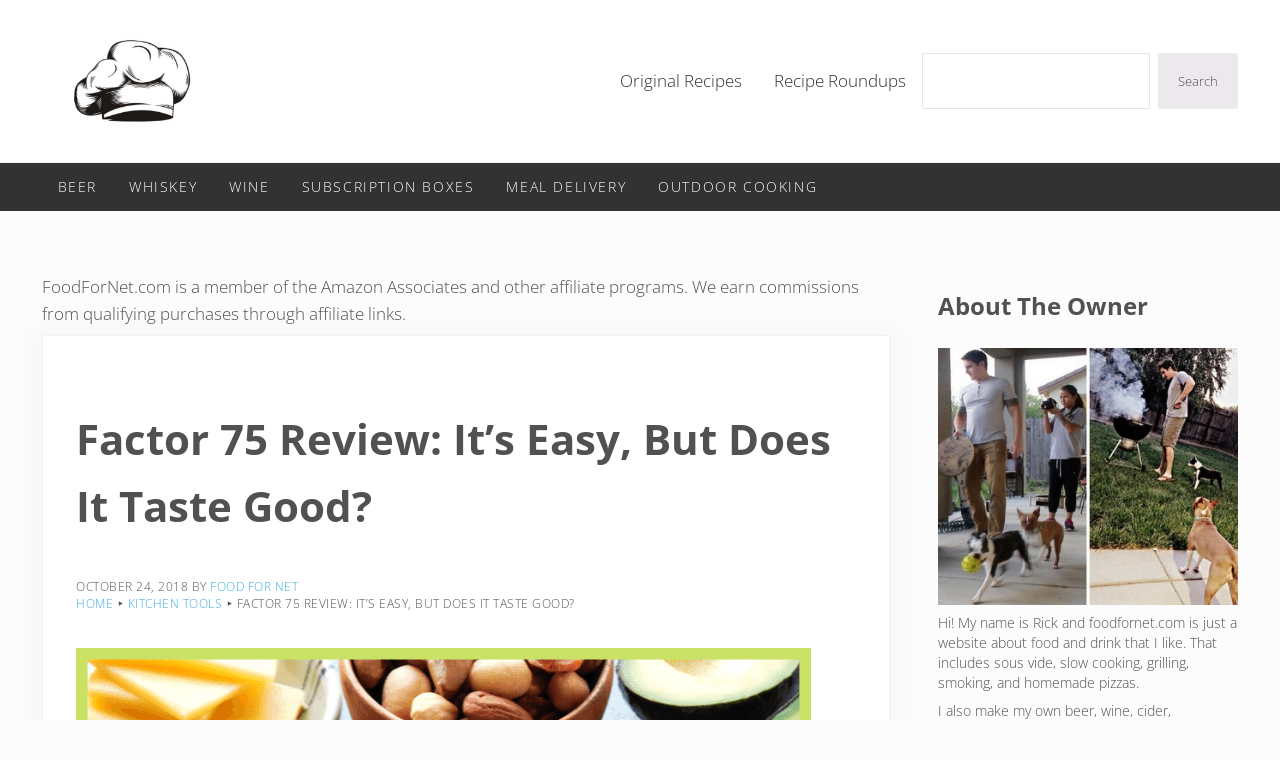

--- FILE ---
content_type: text/html; charset=UTF-8
request_url: https://foodfornet.com/factor-75-review/
body_size: 59689
content:
<!DOCTYPE html><html dir="ltr" lang="en-US" prefix="og: https://ogp.me/ns#"><head ><meta charset="UTF-8" /><meta name="viewport" content="width=device-width, initial-scale=1" /><title>Factor 75 Review: It's Easy, But Does It Taste Good? | Food For Net</title><meta name="description" content="Reheating Frozen Meals Is Easy, But In My Review Of Factor 75 I&#039;ll Tell You Whether The Meals Are Actually Good, And If They Are Worth Your Money." /><meta name="robots" content="max-image-preview:large" /><meta name="author" content="Food For Net"/><link rel="canonical" href="https://foodfornet.com/factor-75-review/" /><meta name="generator" content="All in One SEO Pro (AIOSEO) 4.9.3" /><meta property="og:locale" content="en_US" /><meta property="og:site_name" content="Food For Net |" /><meta property="og:type" content="article" /><meta property="og:title" content="Factor 75 Review: It&#039;s Easy, But Does It Taste Good? | Food For Net" /><meta property="og:description" content="Reheating Frozen Meals Is Easy, But In My Review Of Factor 75 I&#039;ll Tell You Whether The Meals Are Actually Good, And If They Are Worth Your Money." /><meta property="og:url" content="https://foodfornet.com/factor-75-review/" /><meta property="og:image" content="https://foodfornet.com/wp-content/uploads/Factor-75-Review-1.jpg" /><meta property="og:image:secure_url" content="https://foodfornet.com/wp-content/uploads/Factor-75-Review-1.jpg" /><meta property="og:image:width" content="800" /><meta property="og:image:height" content="600" /><meta property="article:published_time" content="2018-10-25T00:25:30+00:00" /><meta property="article:modified_time" content="2023-04-24T18:56:42+00:00" /><meta name="twitter:card" content="summary" /><meta name="twitter:site" content="@foodfornet" /><meta name="twitter:title" content="Factor 75 Review: It&#039;s Easy, But Does It Taste Good? | Food For Net" /><meta name="twitter:description" content="Reheating Frozen Meals Is Easy, But In My Review Of Factor 75 I&#039;ll Tell You Whether The Meals Are Actually Good, And If They Are Worth Your Money." /><meta name="twitter:creator" content="@foodfornet" /><meta name="twitter:image" content="https://foodfornet.com/wp-content/uploads/Factor-75-Review-1.jpg" /> <script type="application/ld+json" class="aioseo-schema">{"@context":"https:\/\/schema.org","@graph":[{"@type":"Article","@id":"https:\/\/foodfornet.com\/factor-75-review\/#article","name":"Factor 75 Review: It's Easy, But Does It Taste Good? | Food For Net","headline":"Factor 75 Review: It&#8217;s Easy, But Does It Taste Good?","author":{"@id":"https:\/\/foodfornet.com\/author\/adminfood\/#author"},"publisher":{"@id":"https:\/\/foodfornet.com\/#organization"},"image":{"@type":"ImageObject","url":"https:\/\/foodfornet.com\/wp-content\/uploads\/Factor-75-Review-1.jpg","width":800,"height":600},"datePublished":"2018-10-24T17:25:30-07:00","dateModified":"2023-04-24T11:56:42-07:00","inLanguage":"en-US","commentCount":4,"mainEntityOfPage":{"@id":"https:\/\/foodfornet.com\/factor-75-review\/#webpage"},"isPartOf":{"@id":"https:\/\/foodfornet.com\/factor-75-review\/#webpage"},"articleSection":"Kitchen Tools, Meal Delivery Services, Frozen Meals Delivered, Keto Diet, Product Reviews"},{"@type":"BreadcrumbList","@id":"https:\/\/foodfornet.com\/factor-75-review\/#breadcrumblist","itemListElement":[{"@type":"ListItem","@id":"https:\/\/foodfornet.com#listItem","position":1,"name":"Home","item":"https:\/\/foodfornet.com","nextItem":{"@type":"ListItem","@id":"https:\/\/foodfornet.com\/category\/kitchen-tools\/#listItem","name":"Kitchen Tools"}},{"@type":"ListItem","@id":"https:\/\/foodfornet.com\/category\/kitchen-tools\/#listItem","position":2,"name":"Kitchen Tools","item":"https:\/\/foodfornet.com\/category\/kitchen-tools\/","nextItem":{"@type":"ListItem","@id":"https:\/\/foodfornet.com\/factor-75-review\/#listItem","name":"Factor 75 Review: It&#8217;s Easy, But Does It Taste Good?"},"previousItem":{"@type":"ListItem","@id":"https:\/\/foodfornet.com#listItem","name":"Home"}},{"@type":"ListItem","@id":"https:\/\/foodfornet.com\/factor-75-review\/#listItem","position":3,"name":"Factor 75 Review: It&#8217;s Easy, But Does It Taste Good?","previousItem":{"@type":"ListItem","@id":"https:\/\/foodfornet.com\/category\/kitchen-tools\/#listItem","name":"Kitchen Tools"}}]},{"@type":"Organization","@id":"https:\/\/foodfornet.com\/#organization","name":"Food For Net","url":"https:\/\/foodfornet.com\/","logo":{"@type":"ImageObject","url":"https:\/\/foodfornet.com\/wp-content\/uploads\/ffn-logo-100.png","@id":"https:\/\/foodfornet.com\/factor-75-review\/#organizationLogo","width":100,"height":100,"caption":"food for net"},"image":{"@id":"https:\/\/foodfornet.com\/factor-75-review\/#organizationLogo"},"sameAs":["https:\/\/twitter.com\/foodfornet\/","https:\/\/www.instagram.com\/foodfornet\/","https:\/\/www.pinterest.com\/foodfornet\/","https:\/\/www.youtube.com\/foodfornet"]},{"@type":"Person","@id":"https:\/\/foodfornet.com\/author\/adminfood\/#author","url":"https:\/\/foodfornet.com\/author\/adminfood\/","name":"Food For Net","image":{"@type":"ImageObject","@id":"https:\/\/foodfornet.com\/factor-75-review\/#authorImage","url":"https:\/\/secure.gravatar.com\/avatar\/ae4d8fd8a9d755f2b2a0e42a99c415c6120e49070aba143ef45650957f99f673?s=96&r=g","width":96,"height":96,"caption":"Food For Net"}},{"@type":"WebPage","@id":"https:\/\/foodfornet.com\/factor-75-review\/#webpage","url":"https:\/\/foodfornet.com\/factor-75-review\/","name":"Factor 75 Review: It's Easy, But Does It Taste Good? | Food For Net","description":"Reheating Frozen Meals Is Easy, But In My Review Of Factor 75 I'll Tell You Whether The Meals Are Actually Good, And If They Are Worth Your Money.","inLanguage":"en-US","isPartOf":{"@id":"https:\/\/foodfornet.com\/#website"},"breadcrumb":{"@id":"https:\/\/foodfornet.com\/factor-75-review\/#breadcrumblist"},"author":{"@id":"https:\/\/foodfornet.com\/author\/adminfood\/#author"},"creator":{"@id":"https:\/\/foodfornet.com\/author\/adminfood\/#author"},"image":{"@type":"ImageObject","url":"https:\/\/foodfornet.com\/wp-content\/uploads\/Factor-75-Review-1.jpg","@id":"https:\/\/foodfornet.com\/factor-75-review\/#mainImage","width":800,"height":600},"primaryImageOfPage":{"@id":"https:\/\/foodfornet.com\/factor-75-review\/#mainImage"},"datePublished":"2018-10-24T17:25:30-07:00","dateModified":"2023-04-24T11:56:42-07:00"},{"@type":"WebSite","@id":"https:\/\/foodfornet.com\/#website","url":"https:\/\/foodfornet.com\/","name":"Food For Net","inLanguage":"en-US","publisher":{"@id":"https:\/\/foodfornet.com\/#organization"}}]}</script> <link rel='dns-prefetch' href='//scripts.mediavine.com' /><link rel="alternate" type="application/rss+xml" title="Food For Net &raquo; Feed" href="https://foodfornet.com/feed/" /><link rel="alternate" type="application/rss+xml" title="Food For Net &raquo; Comments Feed" href="https://foodfornet.com/comments/feed/" /><link rel="preload" class="mai-preload" href="https://foodfornet.com/wp-content/fonts/open-sans/memtYaGs126MiZpBA-UFUIcVXSCEkx2cmqvXlWqWuU6F.woff2" as="font" type="font/woff2" crossorigin /><link rel="preload" class="mai-preload" href="https://foodfornet.com/wp-content/fonts/open-sans/memtYaGs126MiZpBA-UFUIcVXSCEkx2cmqvXlWqWuU6F.woff2" as="font" type="font/woff2" crossorigin /><link rel="preload" class="mai-preload" href="https://foodfornet.com/wp-content/fonts/open-sans/memvYaGs126MiZpBA-UvWbX2vVnXBbObj2OVTS-muw.woff2" as="font" type="font/woff2" crossorigin /><link rel="preload" class="mai-preload" href="https://foodfornet.com/wp-content/fonts/open-sans/memvYaGs126MiZpBA-UvWbX2vVnXBbObj2OVTS-muw.woff2" as="font" type="font/woff2" crossorigin /><link rel="alternate" type="application/rss+xml" title="Food For Net &raquo; Factor 75 Review: It&#8217;s Easy, But Does It Taste Good? Comments Feed" href="https://foodfornet.com/factor-75-review/feed/" /><link rel="alternate" title="oEmbed (JSON)" type="application/json+oembed" href="https://foodfornet.com/wp-json/oembed/1.0/embed?url=https%3A%2F%2Ffoodfornet.com%2Ffactor-75-review%2F" /><link rel="alternate" title="oEmbed (XML)" type="text/xml+oembed" href="https://foodfornet.com/wp-json/oembed/1.0/embed?url=https%3A%2F%2Ffoodfornet.com%2Ffactor-75-review%2F&#038;format=xml" /> <script>(()=>{"use strict";const e=[400,500,600,700,800,900],t=e=>`wprm-min-${e}`,n=e=>`wprm-max-${e}`,s=new Set,o="ResizeObserver"in window,r=o?new ResizeObserver((e=>{for(const t of e)c(t.target)})):null,i=.5/(window.devicePixelRatio||1);function c(s){const o=s.getBoundingClientRect().width||0;for(let r=0;r<e.length;r++){const c=e[r],a=o<=c+i;o>c+i?s.classList.add(t(c)):s.classList.remove(t(c)),a?s.classList.add(n(c)):s.classList.remove(n(c))}}function a(e){s.has(e)||(s.add(e),r&&r.observe(e),c(e))}!function(e=document){e.querySelectorAll(".wprm-recipe").forEach(a)}();if(new MutationObserver((e=>{for(const t of e)for(const e of t.addedNodes)e instanceof Element&&(e.matches?.(".wprm-recipe")&&a(e),e.querySelectorAll?.(".wprm-recipe").forEach(a))})).observe(document.documentElement,{childList:!0,subtree:!0}),!o){let e=0;addEventListener("resize",(()=>{e&&cancelAnimationFrame(e),e=requestAnimationFrame((()=>s.forEach(c)))}),{passive:!0})}})();</script><style id='wp-img-auto-sizes-contain-inline-css' type='text/css'>img:is([sizes=auto i],[sizes^="auto," i]){contain-intrinsic-size:3000px 1500px}
/*# sourceURL=wp-img-auto-sizes-contain-inline-css */</style><style id='wp-block-library-inline-css' type='text/css'>:root{--wp-block-synced-color:#7a00df;--wp-block-synced-color--rgb:122,0,223;--wp-bound-block-color:var(--wp-block-synced-color);--wp-editor-canvas-background:#ddd;--wp-admin-theme-color:#007cba;--wp-admin-theme-color--rgb:0,124,186;--wp-admin-theme-color-darker-10:#006ba1;--wp-admin-theme-color-darker-10--rgb:0,107,160.5;--wp-admin-theme-color-darker-20:#005a87;--wp-admin-theme-color-darker-20--rgb:0,90,135;--wp-admin-border-width-focus:2px}@media (min-resolution:192dpi){:root{--wp-admin-border-width-focus:1.5px}}.wp-element-button{cursor:pointer}:root .has-very-light-gray-background-color{background-color:#eee}:root .has-very-dark-gray-background-color{background-color:#313131}:root .has-very-light-gray-color{color:#eee}:root .has-very-dark-gray-color{color:#313131}:root .has-vivid-green-cyan-to-vivid-cyan-blue-gradient-background{background:linear-gradient(135deg,#00d084,#0693e3)}:root .has-purple-crush-gradient-background{background:linear-gradient(135deg,#34e2e4,#4721fb 50%,#ab1dfe)}:root .has-hazy-dawn-gradient-background{background:linear-gradient(135deg,#faaca8,#dad0ec)}:root .has-subdued-olive-gradient-background{background:linear-gradient(135deg,#fafae1,#67a671)}:root .has-atomic-cream-gradient-background{background:linear-gradient(135deg,#fdd79a,#004a59)}:root .has-nightshade-gradient-background{background:linear-gradient(135deg,#330968,#31cdcf)}:root .has-midnight-gradient-background{background:linear-gradient(135deg,#020381,#2874fc)}:root{--wp--preset--font-size--normal:16px;--wp--preset--font-size--huge:42px}.has-regular-font-size{font-size:1em}.has-larger-font-size{font-size:2.625em}.has-normal-font-size{font-size:var(--wp--preset--font-size--normal)}.has-huge-font-size{font-size:var(--wp--preset--font-size--huge)}.has-text-align-center{text-align:center}.has-text-align-left{text-align:left}.has-text-align-right{text-align:right}.has-fit-text{white-space:nowrap!important}#end-resizable-editor-section{display:none}.aligncenter{clear:both}.items-justified-left{justify-content:flex-start}.items-justified-center{justify-content:center}.items-justified-right{justify-content:flex-end}.items-justified-space-between{justify-content:space-between}.screen-reader-text{border:0;clip-path:inset(50%);height:1px;margin:-1px;overflow:hidden;padding:0;position:absolute;width:1px;word-wrap:normal!important}.screen-reader-text:focus{background-color:#ddd;clip-path:none;color:#444;display:block;font-size:1em;height:auto;left:5px;line-height:normal;padding:15px 23px 14px;text-decoration:none;top:5px;width:auto;z-index:100000}html :where(.has-border-color){border-style:solid}html :where([style*=border-top-color]){border-top-style:solid}html :where([style*=border-right-color]){border-right-style:solid}html :where([style*=border-bottom-color]){border-bottom-style:solid}html :where([style*=border-left-color]){border-left-style:solid}html :where([style*=border-width]){border-style:solid}html :where([style*=border-top-width]){border-top-style:solid}html :where([style*=border-right-width]){border-right-style:solid}html :where([style*=border-bottom-width]){border-bottom-style:solid}html :where([style*=border-left-width]){border-left-style:solid}html :where(img[class*=wp-image-]){height:auto;max-width:100%}:where(figure){margin:0 0 1em}html :where(.is-position-sticky){--wp-admin--admin-bar--position-offset:var(--wp-admin--admin-bar--height,0px)}@media screen and (max-width:600px){html :where(.is-position-sticky){--wp-admin--admin-bar--position-offset:0px}}

/*# sourceURL=wp-block-library-inline-css */</style><style id='wp-block-gallery-inline-css' type='text/css'>.blocks-gallery-grid:not(.has-nested-images),.wp-block-gallery:not(.has-nested-images){display:flex;flex-wrap:wrap;list-style-type:none;margin:0;padding:0}.blocks-gallery-grid:not(.has-nested-images) .blocks-gallery-image,.blocks-gallery-grid:not(.has-nested-images) .blocks-gallery-item,.wp-block-gallery:not(.has-nested-images) .blocks-gallery-image,.wp-block-gallery:not(.has-nested-images) .blocks-gallery-item{display:flex;flex-direction:column;flex-grow:1;justify-content:center;margin:0 1em 1em 0;position:relative;width:calc(50% - 1em)}.blocks-gallery-grid:not(.has-nested-images) .blocks-gallery-image:nth-of-type(2n),.blocks-gallery-grid:not(.has-nested-images) .blocks-gallery-item:nth-of-type(2n),.wp-block-gallery:not(.has-nested-images) .blocks-gallery-image:nth-of-type(2n),.wp-block-gallery:not(.has-nested-images) .blocks-gallery-item:nth-of-type(2n){margin-right:0}.blocks-gallery-grid:not(.has-nested-images) .blocks-gallery-image figure,.blocks-gallery-grid:not(.has-nested-images) .blocks-gallery-item figure,.wp-block-gallery:not(.has-nested-images) .blocks-gallery-image figure,.wp-block-gallery:not(.has-nested-images) .blocks-gallery-item figure{align-items:flex-end;display:flex;height:100%;justify-content:flex-start;margin:0}.blocks-gallery-grid:not(.has-nested-images) .blocks-gallery-image img,.blocks-gallery-grid:not(.has-nested-images) .blocks-gallery-item img,.wp-block-gallery:not(.has-nested-images) .blocks-gallery-image img,.wp-block-gallery:not(.has-nested-images) .blocks-gallery-item img{display:block;height:auto;max-width:100%;width:auto}.blocks-gallery-grid:not(.has-nested-images) .blocks-gallery-image figcaption,.blocks-gallery-grid:not(.has-nested-images) .blocks-gallery-item figcaption,.wp-block-gallery:not(.has-nested-images) .blocks-gallery-image figcaption,.wp-block-gallery:not(.has-nested-images) .blocks-gallery-item figcaption{background:linear-gradient(0deg,#000000b3,#0000004d 70%,#0000);bottom:0;box-sizing:border-box;color:#fff;font-size:.8em;margin:0;max-height:100%;overflow:auto;padding:3em .77em .7em;position:absolute;text-align:center;width:100%;z-index:2}.blocks-gallery-grid:not(.has-nested-images) .blocks-gallery-image figcaption img,.blocks-gallery-grid:not(.has-nested-images) .blocks-gallery-item figcaption img,.wp-block-gallery:not(.has-nested-images) .blocks-gallery-image figcaption img,.wp-block-gallery:not(.has-nested-images) .blocks-gallery-item figcaption img{display:inline}.blocks-gallery-grid:not(.has-nested-images) figcaption,.wp-block-gallery:not(.has-nested-images) figcaption{flex-grow:1}.blocks-gallery-grid:not(.has-nested-images).is-cropped .blocks-gallery-image a,.blocks-gallery-grid:not(.has-nested-images).is-cropped .blocks-gallery-image img,.blocks-gallery-grid:not(.has-nested-images).is-cropped .blocks-gallery-item a,.blocks-gallery-grid:not(.has-nested-images).is-cropped .blocks-gallery-item img,.wp-block-gallery:not(.has-nested-images).is-cropped .blocks-gallery-image a,.wp-block-gallery:not(.has-nested-images).is-cropped .blocks-gallery-image img,.wp-block-gallery:not(.has-nested-images).is-cropped .blocks-gallery-item a,.wp-block-gallery:not(.has-nested-images).is-cropped .blocks-gallery-item img{flex:1;height:100%;object-fit:cover;width:100%}.blocks-gallery-grid:not(.has-nested-images).columns-1 .blocks-gallery-image,.blocks-gallery-grid:not(.has-nested-images).columns-1 .blocks-gallery-item,.wp-block-gallery:not(.has-nested-images).columns-1 .blocks-gallery-image,.wp-block-gallery:not(.has-nested-images).columns-1 .blocks-gallery-item{margin-right:0;width:100%}@media (min-width:600px){.blocks-gallery-grid:not(.has-nested-images).columns-3 .blocks-gallery-image,.blocks-gallery-grid:not(.has-nested-images).columns-3 .blocks-gallery-item,.wp-block-gallery:not(.has-nested-images).columns-3 .blocks-gallery-image,.wp-block-gallery:not(.has-nested-images).columns-3 .blocks-gallery-item{margin-right:1em;width:calc(33.33333% - .66667em)}.blocks-gallery-grid:not(.has-nested-images).columns-4 .blocks-gallery-image,.blocks-gallery-grid:not(.has-nested-images).columns-4 .blocks-gallery-item,.wp-block-gallery:not(.has-nested-images).columns-4 .blocks-gallery-image,.wp-block-gallery:not(.has-nested-images).columns-4 .blocks-gallery-item{margin-right:1em;width:calc(25% - .75em)}.blocks-gallery-grid:not(.has-nested-images).columns-5 .blocks-gallery-image,.blocks-gallery-grid:not(.has-nested-images).columns-5 .blocks-gallery-item,.wp-block-gallery:not(.has-nested-images).columns-5 .blocks-gallery-image,.wp-block-gallery:not(.has-nested-images).columns-5 .blocks-gallery-item{margin-right:1em;width:calc(20% - .8em)}.blocks-gallery-grid:not(.has-nested-images).columns-6 .blocks-gallery-image,.blocks-gallery-grid:not(.has-nested-images).columns-6 .blocks-gallery-item,.wp-block-gallery:not(.has-nested-images).columns-6 .blocks-gallery-image,.wp-block-gallery:not(.has-nested-images).columns-6 .blocks-gallery-item{margin-right:1em;width:calc(16.66667% - .83333em)}.blocks-gallery-grid:not(.has-nested-images).columns-7 .blocks-gallery-image,.blocks-gallery-grid:not(.has-nested-images).columns-7 .blocks-gallery-item,.wp-block-gallery:not(.has-nested-images).columns-7 .blocks-gallery-image,.wp-block-gallery:not(.has-nested-images).columns-7 .blocks-gallery-item{margin-right:1em;width:calc(14.28571% - .85714em)}.blocks-gallery-grid:not(.has-nested-images).columns-8 .blocks-gallery-image,.blocks-gallery-grid:not(.has-nested-images).columns-8 .blocks-gallery-item,.wp-block-gallery:not(.has-nested-images).columns-8 .blocks-gallery-image,.wp-block-gallery:not(.has-nested-images).columns-8 .blocks-gallery-item{margin-right:1em;width:calc(12.5% - .875em)}.blocks-gallery-grid:not(.has-nested-images).columns-1 .blocks-gallery-image:nth-of-type(1n),.blocks-gallery-grid:not(.has-nested-images).columns-1 .blocks-gallery-item:nth-of-type(1n),.blocks-gallery-grid:not(.has-nested-images).columns-2 .blocks-gallery-image:nth-of-type(2n),.blocks-gallery-grid:not(.has-nested-images).columns-2 .blocks-gallery-item:nth-of-type(2n),.blocks-gallery-grid:not(.has-nested-images).columns-3 .blocks-gallery-image:nth-of-type(3n),.blocks-gallery-grid:not(.has-nested-images).columns-3 .blocks-gallery-item:nth-of-type(3n),.blocks-gallery-grid:not(.has-nested-images).columns-4 .blocks-gallery-image:nth-of-type(4n),.blocks-gallery-grid:not(.has-nested-images).columns-4 .blocks-gallery-item:nth-of-type(4n),.blocks-gallery-grid:not(.has-nested-images).columns-5 .blocks-gallery-image:nth-of-type(5n),.blocks-gallery-grid:not(.has-nested-images).columns-5 .blocks-gallery-item:nth-of-type(5n),.blocks-gallery-grid:not(.has-nested-images).columns-6 .blocks-gallery-image:nth-of-type(6n),.blocks-gallery-grid:not(.has-nested-images).columns-6 .blocks-gallery-item:nth-of-type(6n),.blocks-gallery-grid:not(.has-nested-images).columns-7 .blocks-gallery-image:nth-of-type(7n),.blocks-gallery-grid:not(.has-nested-images).columns-7 .blocks-gallery-item:nth-of-type(7n),.blocks-gallery-grid:not(.has-nested-images).columns-8 .blocks-gallery-image:nth-of-type(8n),.blocks-gallery-grid:not(.has-nested-images).columns-8 .blocks-gallery-item:nth-of-type(8n),.wp-block-gallery:not(.has-nested-images).columns-1 .blocks-gallery-image:nth-of-type(1n),.wp-block-gallery:not(.has-nested-images).columns-1 .blocks-gallery-item:nth-of-type(1n),.wp-block-gallery:not(.has-nested-images).columns-2 .blocks-gallery-image:nth-of-type(2n),.wp-block-gallery:not(.has-nested-images).columns-2 .blocks-gallery-item:nth-of-type(2n),.wp-block-gallery:not(.has-nested-images).columns-3 .blocks-gallery-image:nth-of-type(3n),.wp-block-gallery:not(.has-nested-images).columns-3 .blocks-gallery-item:nth-of-type(3n),.wp-block-gallery:not(.has-nested-images).columns-4 .blocks-gallery-image:nth-of-type(4n),.wp-block-gallery:not(.has-nested-images).columns-4 .blocks-gallery-item:nth-of-type(4n),.wp-block-gallery:not(.has-nested-images).columns-5 .blocks-gallery-image:nth-of-type(5n),.wp-block-gallery:not(.has-nested-images).columns-5 .blocks-gallery-item:nth-of-type(5n),.wp-block-gallery:not(.has-nested-images).columns-6 .blocks-gallery-image:nth-of-type(6n),.wp-block-gallery:not(.has-nested-images).columns-6 .blocks-gallery-item:nth-of-type(6n),.wp-block-gallery:not(.has-nested-images).columns-7 .blocks-gallery-image:nth-of-type(7n),.wp-block-gallery:not(.has-nested-images).columns-7 .blocks-gallery-item:nth-of-type(7n),.wp-block-gallery:not(.has-nested-images).columns-8 .blocks-gallery-image:nth-of-type(8n),.wp-block-gallery:not(.has-nested-images).columns-8 .blocks-gallery-item:nth-of-type(8n){margin-right:0}}.blocks-gallery-grid:not(.has-nested-images) .blocks-gallery-image:last-child,.blocks-gallery-grid:not(.has-nested-images) .blocks-gallery-item:last-child,.wp-block-gallery:not(.has-nested-images) .blocks-gallery-image:last-child,.wp-block-gallery:not(.has-nested-images) .blocks-gallery-item:last-child{margin-right:0}.blocks-gallery-grid:not(.has-nested-images).alignleft,.blocks-gallery-grid:not(.has-nested-images).alignright,.wp-block-gallery:not(.has-nested-images).alignleft,.wp-block-gallery:not(.has-nested-images).alignright{max-width:420px;width:100%}.blocks-gallery-grid:not(.has-nested-images).aligncenter .blocks-gallery-item figure,.wp-block-gallery:not(.has-nested-images).aligncenter .blocks-gallery-item figure{justify-content:center}.wp-block-gallery:not(.is-cropped) .blocks-gallery-item{align-self:flex-start}figure.wp-block-gallery.has-nested-images{align-items:normal}.wp-block-gallery.has-nested-images figure.wp-block-image:not(#individual-image){margin:0;width:calc(50% - var(--wp--style--unstable-gallery-gap, 16px)/2)}.wp-block-gallery.has-nested-images figure.wp-block-image{box-sizing:border-box;display:flex;flex-direction:column;flex-grow:1;justify-content:center;max-width:100%;position:relative}.wp-block-gallery.has-nested-images figure.wp-block-image>a,.wp-block-gallery.has-nested-images figure.wp-block-image>div{flex-direction:column;flex-grow:1;margin:0}.wp-block-gallery.has-nested-images figure.wp-block-image img{display:block;height:auto;max-width:100%!important;width:auto}.wp-block-gallery.has-nested-images figure.wp-block-image figcaption,.wp-block-gallery.has-nested-images figure.wp-block-image:has(figcaption):before{bottom:0;left:0;max-height:100%;position:absolute;right:0}.wp-block-gallery.has-nested-images figure.wp-block-image:has(figcaption):before{backdrop-filter:blur(3px);content:"";height:100%;-webkit-mask-image:linear-gradient(0deg,#000 20%,#0000);mask-image:linear-gradient(0deg,#000 20%,#0000);max-height:40%;pointer-events:none}.wp-block-gallery.has-nested-images figure.wp-block-image figcaption{box-sizing:border-box;color:#fff;font-size:13px;margin:0;overflow:auto;padding:1em;text-align:center;text-shadow:0 0 1.5px #000}.wp-block-gallery.has-nested-images figure.wp-block-image figcaption::-webkit-scrollbar{height:12px;width:12px}.wp-block-gallery.has-nested-images figure.wp-block-image figcaption::-webkit-scrollbar-track{background-color:initial}.wp-block-gallery.has-nested-images figure.wp-block-image figcaption::-webkit-scrollbar-thumb{background-clip:padding-box;background-color:initial;border:3px solid #0000;border-radius:8px}.wp-block-gallery.has-nested-images figure.wp-block-image figcaption:focus-within::-webkit-scrollbar-thumb,.wp-block-gallery.has-nested-images figure.wp-block-image figcaption:focus::-webkit-scrollbar-thumb,.wp-block-gallery.has-nested-images figure.wp-block-image figcaption:hover::-webkit-scrollbar-thumb{background-color:#fffc}.wp-block-gallery.has-nested-images figure.wp-block-image figcaption{scrollbar-color:#0000 #0000;scrollbar-gutter:stable both-edges;scrollbar-width:thin}.wp-block-gallery.has-nested-images figure.wp-block-image figcaption:focus,.wp-block-gallery.has-nested-images figure.wp-block-image figcaption:focus-within,.wp-block-gallery.has-nested-images figure.wp-block-image figcaption:hover{scrollbar-color:#fffc #0000}.wp-block-gallery.has-nested-images figure.wp-block-image figcaption{will-change:transform}@media (hover:none){.wp-block-gallery.has-nested-images figure.wp-block-image figcaption{scrollbar-color:#fffc #0000}}.wp-block-gallery.has-nested-images figure.wp-block-image figcaption{background:linear-gradient(0deg,#0006,#0000)}.wp-block-gallery.has-nested-images figure.wp-block-image figcaption img{display:inline}.wp-block-gallery.has-nested-images figure.wp-block-image figcaption a{color:inherit}.wp-block-gallery.has-nested-images figure.wp-block-image.has-custom-border img{box-sizing:border-box}.wp-block-gallery.has-nested-images figure.wp-block-image.has-custom-border>a,.wp-block-gallery.has-nested-images figure.wp-block-image.has-custom-border>div,.wp-block-gallery.has-nested-images figure.wp-block-image.is-style-rounded>a,.wp-block-gallery.has-nested-images figure.wp-block-image.is-style-rounded>div{flex:1 1 auto}.wp-block-gallery.has-nested-images figure.wp-block-image.has-custom-border figcaption,.wp-block-gallery.has-nested-images figure.wp-block-image.is-style-rounded figcaption{background:none;color:inherit;flex:initial;margin:0;padding:10px 10px 9px;position:relative;text-shadow:none}.wp-block-gallery.has-nested-images figure.wp-block-image.has-custom-border:before,.wp-block-gallery.has-nested-images figure.wp-block-image.is-style-rounded:before{content:none}.wp-block-gallery.has-nested-images figcaption{flex-basis:100%;flex-grow:1;text-align:center}.wp-block-gallery.has-nested-images:not(.is-cropped) figure.wp-block-image:not(#individual-image){margin-bottom:auto;margin-top:0}.wp-block-gallery.has-nested-images.is-cropped figure.wp-block-image:not(#individual-image){align-self:inherit}.wp-block-gallery.has-nested-images.is-cropped figure.wp-block-image:not(#individual-image)>a,.wp-block-gallery.has-nested-images.is-cropped figure.wp-block-image:not(#individual-image)>div:not(.components-drop-zone){display:flex}.wp-block-gallery.has-nested-images.is-cropped figure.wp-block-image:not(#individual-image) a,.wp-block-gallery.has-nested-images.is-cropped figure.wp-block-image:not(#individual-image) img{flex:1 0 0%;height:100%;object-fit:cover;width:100%}.wp-block-gallery.has-nested-images.columns-1 figure.wp-block-image:not(#individual-image){width:100%}@media (min-width:600px){.wp-block-gallery.has-nested-images.columns-3 figure.wp-block-image:not(#individual-image){width:calc(33.33333% - var(--wp--style--unstable-gallery-gap, 16px)*.66667)}.wp-block-gallery.has-nested-images.columns-4 figure.wp-block-image:not(#individual-image){width:calc(25% - var(--wp--style--unstable-gallery-gap, 16px)*.75)}.wp-block-gallery.has-nested-images.columns-5 figure.wp-block-image:not(#individual-image){width:calc(20% - var(--wp--style--unstable-gallery-gap, 16px)*.8)}.wp-block-gallery.has-nested-images.columns-6 figure.wp-block-image:not(#individual-image){width:calc(16.66667% - var(--wp--style--unstable-gallery-gap, 16px)*.83333)}.wp-block-gallery.has-nested-images.columns-7 figure.wp-block-image:not(#individual-image){width:calc(14.28571% - var(--wp--style--unstable-gallery-gap, 16px)*.85714)}.wp-block-gallery.has-nested-images.columns-8 figure.wp-block-image:not(#individual-image){width:calc(12.5% - var(--wp--style--unstable-gallery-gap, 16px)*.875)}.wp-block-gallery.has-nested-images.columns-default figure.wp-block-image:not(#individual-image){width:calc(33.33% - var(--wp--style--unstable-gallery-gap, 16px)*.66667)}.wp-block-gallery.has-nested-images.columns-default figure.wp-block-image:not(#individual-image):first-child:nth-last-child(2),.wp-block-gallery.has-nested-images.columns-default figure.wp-block-image:not(#individual-image):first-child:nth-last-child(2)~figure.wp-block-image:not(#individual-image){width:calc(50% - var(--wp--style--unstable-gallery-gap, 16px)*.5)}.wp-block-gallery.has-nested-images.columns-default figure.wp-block-image:not(#individual-image):first-child:last-child{width:100%}}.wp-block-gallery.has-nested-images.alignleft,.wp-block-gallery.has-nested-images.alignright{max-width:420px;width:100%}.wp-block-gallery.has-nested-images.aligncenter{justify-content:center}
/*# sourceURL=https://foodfornet.com/wp-includes/blocks/gallery/style.min.css */</style><style id='wp-block-gallery-theme-inline-css' type='text/css'>.blocks-gallery-caption{color:#555;font-size:13px;text-align:center}.is-dark-theme .blocks-gallery-caption{color:#ffffffa6}
/*# sourceURL=https://foodfornet.com/wp-includes/blocks/gallery/theme.min.css */</style><style id='wp-block-heading-inline-css' type='text/css'>h1:where(.wp-block-heading).has-background,h2:where(.wp-block-heading).has-background,h3:where(.wp-block-heading).has-background,h4:where(.wp-block-heading).has-background,h5:where(.wp-block-heading).has-background,h6:where(.wp-block-heading).has-background{padding:1.25em 2.375em}h1.has-text-align-left[style*=writing-mode]:where([style*=vertical-lr]),h1.has-text-align-right[style*=writing-mode]:where([style*=vertical-rl]),h2.has-text-align-left[style*=writing-mode]:where([style*=vertical-lr]),h2.has-text-align-right[style*=writing-mode]:where([style*=vertical-rl]),h3.has-text-align-left[style*=writing-mode]:where([style*=vertical-lr]),h3.has-text-align-right[style*=writing-mode]:where([style*=vertical-rl]),h4.has-text-align-left[style*=writing-mode]:where([style*=vertical-lr]),h4.has-text-align-right[style*=writing-mode]:where([style*=vertical-rl]),h5.has-text-align-left[style*=writing-mode]:where([style*=vertical-lr]),h5.has-text-align-right[style*=writing-mode]:where([style*=vertical-rl]),h6.has-text-align-left[style*=writing-mode]:where([style*=vertical-lr]),h6.has-text-align-right[style*=writing-mode]:where([style*=vertical-rl]){rotate:180deg}
/*# sourceURL=https://foodfornet.com/wp-includes/blocks/heading/style.min.css */</style><style id='wp-block-image-inline-css' type='text/css'>.wp-block-image>a,.wp-block-image>figure>a{display:inline-block}.wp-block-image img{box-sizing:border-box;height:auto;max-width:100%;vertical-align:bottom}@media not (prefers-reduced-motion){.wp-block-image img.hide{visibility:hidden}.wp-block-image img.show{animation:show-content-image .4s}}.wp-block-image[style*=border-radius] img,.wp-block-image[style*=border-radius]>a{border-radius:inherit}.wp-block-image.has-custom-border img{box-sizing:border-box}.wp-block-image.aligncenter{text-align:center}.wp-block-image.alignfull>a,.wp-block-image.alignwide>a{width:100%}.wp-block-image.alignfull img,.wp-block-image.alignwide img{height:auto;width:100%}.wp-block-image .aligncenter,.wp-block-image .alignleft,.wp-block-image .alignright,.wp-block-image.aligncenter,.wp-block-image.alignleft,.wp-block-image.alignright{display:table}.wp-block-image .aligncenter>figcaption,.wp-block-image .alignleft>figcaption,.wp-block-image .alignright>figcaption,.wp-block-image.aligncenter>figcaption,.wp-block-image.alignleft>figcaption,.wp-block-image.alignright>figcaption{caption-side:bottom;display:table-caption}.wp-block-image .alignleft{float:left;margin:.5em 1em .5em 0}.wp-block-image .alignright{float:right;margin:.5em 0 .5em 1em}.wp-block-image .aligncenter{margin-left:auto;margin-right:auto}.wp-block-image :where(figcaption){margin-bottom:1em;margin-top:.5em}.wp-block-image.is-style-circle-mask img{border-radius:9999px}@supports ((-webkit-mask-image:none) or (mask-image:none)) or (-webkit-mask-image:none){.wp-block-image.is-style-circle-mask img{border-radius:0;-webkit-mask-image:url('data:image/svg+xml;utf8,<svg viewBox="0 0 100 100" xmlns="http://www.w3.org/2000/svg"><circle cx="50" cy="50" r="50"/></svg>');mask-image:url('data:image/svg+xml;utf8,<svg viewBox="0 0 100 100" xmlns="http://www.w3.org/2000/svg"><circle cx="50" cy="50" r="50"/></svg>');mask-mode:alpha;-webkit-mask-position:center;mask-position:center;-webkit-mask-repeat:no-repeat;mask-repeat:no-repeat;-webkit-mask-size:contain;mask-size:contain}}:root :where(.wp-block-image.is-style-rounded img,.wp-block-image .is-style-rounded img){border-radius:9999px}.wp-block-image figure{margin:0}.wp-lightbox-container{display:flex;flex-direction:column;position:relative}.wp-lightbox-container img{cursor:zoom-in}.wp-lightbox-container img:hover+button{opacity:1}.wp-lightbox-container button{align-items:center;backdrop-filter:blur(16px) saturate(180%);background-color:#5a5a5a40;border:none;border-radius:4px;cursor:zoom-in;display:flex;height:20px;justify-content:center;opacity:0;padding:0;position:absolute;right:16px;text-align:center;top:16px;width:20px;z-index:100}@media not (prefers-reduced-motion){.wp-lightbox-container button{transition:opacity .2s ease}}.wp-lightbox-container button:focus-visible{outline:3px auto #5a5a5a40;outline:3px auto -webkit-focus-ring-color;outline-offset:3px}.wp-lightbox-container button:hover{cursor:pointer;opacity:1}.wp-lightbox-container button:focus{opacity:1}.wp-lightbox-container button:focus,.wp-lightbox-container button:hover,.wp-lightbox-container button:not(:hover):not(:active):not(.has-background){background-color:#5a5a5a40;border:none}.wp-lightbox-overlay{box-sizing:border-box;cursor:zoom-out;height:100vh;left:0;overflow:hidden;position:fixed;top:0;visibility:hidden;width:100%;z-index:100000}.wp-lightbox-overlay .close-button{align-items:center;cursor:pointer;display:flex;justify-content:center;min-height:40px;min-width:40px;padding:0;position:absolute;right:calc(env(safe-area-inset-right) + 16px);top:calc(env(safe-area-inset-top) + 16px);z-index:5000000}.wp-lightbox-overlay .close-button:focus,.wp-lightbox-overlay .close-button:hover,.wp-lightbox-overlay .close-button:not(:hover):not(:active):not(.has-background){background:none;border:none}.wp-lightbox-overlay .lightbox-image-container{height:var(--wp--lightbox-container-height);left:50%;overflow:hidden;position:absolute;top:50%;transform:translate(-50%,-50%);transform-origin:top left;width:var(--wp--lightbox-container-width);z-index:9999999999}.wp-lightbox-overlay .wp-block-image{align-items:center;box-sizing:border-box;display:flex;height:100%;justify-content:center;margin:0;position:relative;transform-origin:0 0;width:100%;z-index:3000000}.wp-lightbox-overlay .wp-block-image img{height:var(--wp--lightbox-image-height);min-height:var(--wp--lightbox-image-height);min-width:var(--wp--lightbox-image-width);width:var(--wp--lightbox-image-width)}.wp-lightbox-overlay .wp-block-image figcaption{display:none}.wp-lightbox-overlay button{background:none;border:none}.wp-lightbox-overlay .scrim{background-color:#fff;height:100%;opacity:.9;position:absolute;width:100%;z-index:2000000}.wp-lightbox-overlay.active{visibility:visible}@media not (prefers-reduced-motion){.wp-lightbox-overlay.active{animation:turn-on-visibility .25s both}.wp-lightbox-overlay.active img{animation:turn-on-visibility .35s both}.wp-lightbox-overlay.show-closing-animation:not(.active){animation:turn-off-visibility .35s both}.wp-lightbox-overlay.show-closing-animation:not(.active) img{animation:turn-off-visibility .25s both}.wp-lightbox-overlay.zoom.active{animation:none;opacity:1;visibility:visible}.wp-lightbox-overlay.zoom.active .lightbox-image-container{animation:lightbox-zoom-in .4s}.wp-lightbox-overlay.zoom.active .lightbox-image-container img{animation:none}.wp-lightbox-overlay.zoom.active .scrim{animation:turn-on-visibility .4s forwards}.wp-lightbox-overlay.zoom.show-closing-animation:not(.active){animation:none}.wp-lightbox-overlay.zoom.show-closing-animation:not(.active) .lightbox-image-container{animation:lightbox-zoom-out .4s}.wp-lightbox-overlay.zoom.show-closing-animation:not(.active) .lightbox-image-container img{animation:none}.wp-lightbox-overlay.zoom.show-closing-animation:not(.active) .scrim{animation:turn-off-visibility .4s forwards}}@keyframes show-content-image{0%{visibility:hidden}99%{visibility:hidden}to{visibility:visible}}@keyframes turn-on-visibility{0%{opacity:0}to{opacity:1}}@keyframes turn-off-visibility{0%{opacity:1;visibility:visible}99%{opacity:0;visibility:visible}to{opacity:0;visibility:hidden}}@keyframes lightbox-zoom-in{0%{transform:translate(calc((-100vw + var(--wp--lightbox-scrollbar-width))/2 + var(--wp--lightbox-initial-left-position)),calc(-50vh + var(--wp--lightbox-initial-top-position))) scale(var(--wp--lightbox-scale))}to{transform:translate(-50%,-50%) scale(1)}}@keyframes lightbox-zoom-out{0%{transform:translate(-50%,-50%) scale(1);visibility:visible}99%{visibility:visible}to{transform:translate(calc((-100vw + var(--wp--lightbox-scrollbar-width))/2 + var(--wp--lightbox-initial-left-position)),calc(-50vh + var(--wp--lightbox-initial-top-position))) scale(var(--wp--lightbox-scale));visibility:hidden}}
/*# sourceURL=https://foodfornet.com/wp-includes/blocks/image/style.min.css */</style><style id='wp-block-image-theme-inline-css' type='text/css'>:root :where(.wp-block-image figcaption){color:#555;font-size:13px;text-align:center}.is-dark-theme :root :where(.wp-block-image figcaption){color:#ffffffa6}.wp-block-image{margin:0 0 1em}
/*# sourceURL=https://foodfornet.com/wp-includes/blocks/image/theme.min.css */</style><style id='wp-block-search-inline-css' type='text/css'>.wp-block-search__button{margin-left:10px;word-break:normal}.wp-block-search__button.has-icon{line-height:0}.wp-block-search__button svg{height:1.25em;min-height:24px;min-width:24px;width:1.25em;fill:currentColor;vertical-align:text-bottom}:where(.wp-block-search__button){border:1px solid #ccc;padding:6px 10px}.wp-block-search__inside-wrapper{display:flex;flex:auto;flex-wrap:nowrap;max-width:100%}.wp-block-search__label{width:100%}.wp-block-search.wp-block-search__button-only .wp-block-search__button{box-sizing:border-box;display:flex;flex-shrink:0;justify-content:center;margin-left:0;max-width:100%}.wp-block-search.wp-block-search__button-only .wp-block-search__inside-wrapper{min-width:0!important;transition-property:width}.wp-block-search.wp-block-search__button-only .wp-block-search__input{flex-basis:100%;transition-duration:.3s}.wp-block-search.wp-block-search__button-only.wp-block-search__searchfield-hidden,.wp-block-search.wp-block-search__button-only.wp-block-search__searchfield-hidden .wp-block-search__inside-wrapper{overflow:hidden}.wp-block-search.wp-block-search__button-only.wp-block-search__searchfield-hidden .wp-block-search__input{border-left-width:0!important;border-right-width:0!important;flex-basis:0;flex-grow:0;margin:0;min-width:0!important;padding-left:0!important;padding-right:0!important;width:0!important}:where(.wp-block-search__input){appearance:none;border:1px solid #949494;flex-grow:1;font-family:inherit;font-size:inherit;font-style:inherit;font-weight:inherit;letter-spacing:inherit;line-height:inherit;margin-left:0;margin-right:0;min-width:3rem;padding:8px;text-decoration:unset!important;text-transform:inherit}:where(.wp-block-search__button-inside .wp-block-search__inside-wrapper){background-color:#fff;border:1px solid #949494;box-sizing:border-box;padding:4px}:where(.wp-block-search__button-inside .wp-block-search__inside-wrapper) .wp-block-search__input{border:none;border-radius:0;padding:0 4px}:where(.wp-block-search__button-inside .wp-block-search__inside-wrapper) .wp-block-search__input:focus{outline:none}:where(.wp-block-search__button-inside .wp-block-search__inside-wrapper) :where(.wp-block-search__button){padding:4px 8px}.wp-block-search.aligncenter .wp-block-search__inside-wrapper{margin:auto}.wp-block[data-align=right] .wp-block-search.wp-block-search__button-only .wp-block-search__inside-wrapper{float:right}
/*# sourceURL=https://foodfornet.com/wp-includes/blocks/search/style.min.css */</style><style id='wp-block-search-theme-inline-css' type='text/css'>.wp-block-search .wp-block-search__label{font-weight:700}.wp-block-search__button{border:1px solid #ccc;padding:.375em .625em}
/*# sourceURL=https://foodfornet.com/wp-includes/blocks/search/theme.min.css */</style><style id='wp-block-columns-inline-css' type='text/css'>.wp-block-columns{box-sizing:border-box;display:flex;flex-wrap:wrap!important}@media (min-width:782px){.wp-block-columns{flex-wrap:nowrap!important}}.wp-block-columns{align-items:normal!important}.wp-block-columns.are-vertically-aligned-top{align-items:flex-start}.wp-block-columns.are-vertically-aligned-center{align-items:center}.wp-block-columns.are-vertically-aligned-bottom{align-items:flex-end}@media (max-width:781px){.wp-block-columns:not(.is-not-stacked-on-mobile)>.wp-block-column{flex-basis:100%!important}}@media (min-width:782px){.wp-block-columns:not(.is-not-stacked-on-mobile)>.wp-block-column{flex-basis:0;flex-grow:1}.wp-block-columns:not(.is-not-stacked-on-mobile)>.wp-block-column[style*=flex-basis]{flex-grow:0}}.wp-block-columns.is-not-stacked-on-mobile{flex-wrap:nowrap!important}.wp-block-columns.is-not-stacked-on-mobile>.wp-block-column{flex-basis:0;flex-grow:1}.wp-block-columns.is-not-stacked-on-mobile>.wp-block-column[style*=flex-basis]{flex-grow:0}:where(.wp-block-columns){margin-bottom:1.75em}:where(.wp-block-columns.has-background){padding:1.25em 2.375em}.wp-block-column{flex-grow:1;min-width:0;overflow-wrap:break-word;word-break:break-word}.wp-block-column.is-vertically-aligned-top{align-self:flex-start}.wp-block-column.is-vertically-aligned-center{align-self:center}.wp-block-column.is-vertically-aligned-bottom{align-self:flex-end}.wp-block-column.is-vertically-aligned-stretch{align-self:stretch}.wp-block-column.is-vertically-aligned-bottom,.wp-block-column.is-vertically-aligned-center,.wp-block-column.is-vertically-aligned-top{width:100%}
/*# sourceURL=https://foodfornet.com/wp-includes/blocks/columns/style.min.css */</style><style id='wp-block-group-inline-css' type='text/css'>.wp-block-group{box-sizing:border-box}:where(.wp-block-group.wp-block-group-is-layout-constrained){position:relative}
/*# sourceURL=https://foodfornet.com/wp-includes/blocks/group/style.min.css */</style><style id='wp-block-group-theme-inline-css' type='text/css'>:where(.wp-block-group.has-background){padding:1.25em 2.375em}
/*# sourceURL=https://foodfornet.com/wp-includes/blocks/group/theme.min.css */</style><style id='wp-block-paragraph-inline-css' type='text/css'>.is-small-text{font-size:.875em}.is-regular-text{font-size:1em}.is-large-text{font-size:2.25em}.is-larger-text{font-size:3em}.has-drop-cap:not(:focus):first-letter{float:left;font-size:8.4em;font-style:normal;font-weight:100;line-height:.68;margin:.05em .1em 0 0;text-transform:uppercase}body.rtl .has-drop-cap:not(:focus):first-letter{float:none;margin-left:.1em}p.has-drop-cap.has-background{overflow:hidden}:root :where(p.has-background){padding:1.25em 2.375em}:where(p.has-text-color:not(.has-link-color)) a{color:inherit}p.has-text-align-left[style*="writing-mode:vertical-lr"],p.has-text-align-right[style*="writing-mode:vertical-rl"]{rotate:180deg}
/*# sourceURL=https://foodfornet.com/wp-includes/blocks/paragraph/style.min.css */</style><style id='wp-block-spacer-inline-css' type='text/css'>.wp-block-spacer{clear:both}
/*# sourceURL=https://foodfornet.com/wp-includes/blocks/spacer/style.min.css */</style><style id='global-styles-inline-css' type='text/css'>:root{--wp--preset--aspect-ratio--square: 1;--wp--preset--aspect-ratio--4-3: 4/3;--wp--preset--aspect-ratio--3-4: 3/4;--wp--preset--aspect-ratio--3-2: 3/2;--wp--preset--aspect-ratio--2-3: 2/3;--wp--preset--aspect-ratio--16-9: 16/9;--wp--preset--aspect-ratio--9-16: 9/16;--wp--preset--color--black: #000000;--wp--preset--color--cyan-bluish-gray: #abb8c3;--wp--preset--color--white: #ffffff;--wp--preset--color--pale-pink: #f78da7;--wp--preset--color--vivid-red: #cf2e2e;--wp--preset--color--luminous-vivid-orange: #ff6900;--wp--preset--color--luminous-vivid-amber: #fcb900;--wp--preset--color--light-green-cyan: #7bdcb5;--wp--preset--color--vivid-green-cyan: #00d084;--wp--preset--color--pale-cyan-blue: #8ed1fc;--wp--preset--color--vivid-cyan-blue: #0693e3;--wp--preset--color--vivid-purple: #9b51e0;--wp--preset--gradient--vivid-cyan-blue-to-vivid-purple: linear-gradient(135deg,rgb(6,147,227) 0%,rgb(155,81,224) 100%);--wp--preset--gradient--light-green-cyan-to-vivid-green-cyan: linear-gradient(135deg,rgb(122,220,180) 0%,rgb(0,208,130) 100%);--wp--preset--gradient--luminous-vivid-amber-to-luminous-vivid-orange: linear-gradient(135deg,rgb(252,185,0) 0%,rgb(255,105,0) 100%);--wp--preset--gradient--luminous-vivid-orange-to-vivid-red: linear-gradient(135deg,rgb(255,105,0) 0%,rgb(207,46,46) 100%);--wp--preset--gradient--very-light-gray-to-cyan-bluish-gray: linear-gradient(135deg,rgb(238,238,238) 0%,rgb(169,184,195) 100%);--wp--preset--gradient--cool-to-warm-spectrum: linear-gradient(135deg,rgb(74,234,220) 0%,rgb(151,120,209) 20%,rgb(207,42,186) 40%,rgb(238,44,130) 60%,rgb(251,105,98) 80%,rgb(254,248,76) 100%);--wp--preset--gradient--blush-light-purple: linear-gradient(135deg,rgb(255,206,236) 0%,rgb(152,150,240) 100%);--wp--preset--gradient--blush-bordeaux: linear-gradient(135deg,rgb(254,205,165) 0%,rgb(254,45,45) 50%,rgb(107,0,62) 100%);--wp--preset--gradient--luminous-dusk: linear-gradient(135deg,rgb(255,203,112) 0%,rgb(199,81,192) 50%,rgb(65,88,208) 100%);--wp--preset--gradient--pale-ocean: linear-gradient(135deg,rgb(255,245,203) 0%,rgb(182,227,212) 50%,rgb(51,167,181) 100%);--wp--preset--gradient--electric-grass: linear-gradient(135deg,rgb(202,248,128) 0%,rgb(113,206,126) 100%);--wp--preset--gradient--midnight: linear-gradient(135deg,rgb(2,3,129) 0%,rgb(40,116,252) 100%);--wp--preset--font-size--small: 13px;--wp--preset--font-size--medium: 20px;--wp--preset--font-size--large: 36px;--wp--preset--font-size--x-large: 42px;--wp--preset--spacing--20: 0.44rem;--wp--preset--spacing--30: 0.67rem;--wp--preset--spacing--40: 1rem;--wp--preset--spacing--50: 1.5rem;--wp--preset--spacing--60: 2.25rem;--wp--preset--spacing--70: 3.38rem;--wp--preset--spacing--80: 5.06rem;--wp--preset--shadow--natural: 6px 6px 9px rgba(0, 0, 0, 0.2);--wp--preset--shadow--deep: 12px 12px 50px rgba(0, 0, 0, 0.4);--wp--preset--shadow--sharp: 6px 6px 0px rgba(0, 0, 0, 0.2);--wp--preset--shadow--outlined: 6px 6px 0px -3px rgb(255, 255, 255), 6px 6px rgb(0, 0, 0);--wp--preset--shadow--crisp: 6px 6px 0px rgb(0, 0, 0);}:where(.is-layout-flex){gap: 0.5em;}:where(.is-layout-grid){gap: 0.5em;}body .is-layout-flex{display: flex;}.is-layout-flex{flex-wrap: wrap;align-items: center;}.is-layout-flex > :is(*, div){margin: 0;}body .is-layout-grid{display: grid;}.is-layout-grid > :is(*, div){margin: 0;}:where(.wp-block-columns.is-layout-flex){gap: 2em;}:where(.wp-block-columns.is-layout-grid){gap: 2em;}:where(.wp-block-post-template.is-layout-flex){gap: 1.25em;}:where(.wp-block-post-template.is-layout-grid){gap: 1.25em;}.has-black-color{color: var(--wp--preset--color--black) !important;}.has-cyan-bluish-gray-color{color: var(--wp--preset--color--cyan-bluish-gray) !important;}.has-white-color{color: var(--wp--preset--color--white) !important;}.has-pale-pink-color{color: var(--wp--preset--color--pale-pink) !important;}.has-vivid-red-color{color: var(--wp--preset--color--vivid-red) !important;}.has-luminous-vivid-orange-color{color: var(--wp--preset--color--luminous-vivid-orange) !important;}.has-luminous-vivid-amber-color{color: var(--wp--preset--color--luminous-vivid-amber) !important;}.has-light-green-cyan-color{color: var(--wp--preset--color--light-green-cyan) !important;}.has-vivid-green-cyan-color{color: var(--wp--preset--color--vivid-green-cyan) !important;}.has-pale-cyan-blue-color{color: var(--wp--preset--color--pale-cyan-blue) !important;}.has-vivid-cyan-blue-color{color: var(--wp--preset--color--vivid-cyan-blue) !important;}.has-vivid-purple-color{color: var(--wp--preset--color--vivid-purple) !important;}.has-black-background-color{background-color: var(--wp--preset--color--black) !important;}.has-cyan-bluish-gray-background-color{background-color: var(--wp--preset--color--cyan-bluish-gray) !important;}.has-white-background-color{background-color: var(--wp--preset--color--white) !important;}.has-pale-pink-background-color{background-color: var(--wp--preset--color--pale-pink) !important;}.has-vivid-red-background-color{background-color: var(--wp--preset--color--vivid-red) !important;}.has-luminous-vivid-orange-background-color{background-color: var(--wp--preset--color--luminous-vivid-orange) !important;}.has-luminous-vivid-amber-background-color{background-color: var(--wp--preset--color--luminous-vivid-amber) !important;}.has-light-green-cyan-background-color{background-color: var(--wp--preset--color--light-green-cyan) !important;}.has-vivid-green-cyan-background-color{background-color: var(--wp--preset--color--vivid-green-cyan) !important;}.has-pale-cyan-blue-background-color{background-color: var(--wp--preset--color--pale-cyan-blue) !important;}.has-vivid-cyan-blue-background-color{background-color: var(--wp--preset--color--vivid-cyan-blue) !important;}.has-vivid-purple-background-color{background-color: var(--wp--preset--color--vivid-purple) !important;}.has-black-border-color{border-color: var(--wp--preset--color--black) !important;}.has-cyan-bluish-gray-border-color{border-color: var(--wp--preset--color--cyan-bluish-gray) !important;}.has-white-border-color{border-color: var(--wp--preset--color--white) !important;}.has-pale-pink-border-color{border-color: var(--wp--preset--color--pale-pink) !important;}.has-vivid-red-border-color{border-color: var(--wp--preset--color--vivid-red) !important;}.has-luminous-vivid-orange-border-color{border-color: var(--wp--preset--color--luminous-vivid-orange) !important;}.has-luminous-vivid-amber-border-color{border-color: var(--wp--preset--color--luminous-vivid-amber) !important;}.has-light-green-cyan-border-color{border-color: var(--wp--preset--color--light-green-cyan) !important;}.has-vivid-green-cyan-border-color{border-color: var(--wp--preset--color--vivid-green-cyan) !important;}.has-pale-cyan-blue-border-color{border-color: var(--wp--preset--color--pale-cyan-blue) !important;}.has-vivid-cyan-blue-border-color{border-color: var(--wp--preset--color--vivid-cyan-blue) !important;}.has-vivid-purple-border-color{border-color: var(--wp--preset--color--vivid-purple) !important;}.has-vivid-cyan-blue-to-vivid-purple-gradient-background{background: var(--wp--preset--gradient--vivid-cyan-blue-to-vivid-purple) !important;}.has-light-green-cyan-to-vivid-green-cyan-gradient-background{background: var(--wp--preset--gradient--light-green-cyan-to-vivid-green-cyan) !important;}.has-luminous-vivid-amber-to-luminous-vivid-orange-gradient-background{background: var(--wp--preset--gradient--luminous-vivid-amber-to-luminous-vivid-orange) !important;}.has-luminous-vivid-orange-to-vivid-red-gradient-background{background: var(--wp--preset--gradient--luminous-vivid-orange-to-vivid-red) !important;}.has-very-light-gray-to-cyan-bluish-gray-gradient-background{background: var(--wp--preset--gradient--very-light-gray-to-cyan-bluish-gray) !important;}.has-cool-to-warm-spectrum-gradient-background{background: var(--wp--preset--gradient--cool-to-warm-spectrum) !important;}.has-blush-light-purple-gradient-background{background: var(--wp--preset--gradient--blush-light-purple) !important;}.has-blush-bordeaux-gradient-background{background: var(--wp--preset--gradient--blush-bordeaux) !important;}.has-luminous-dusk-gradient-background{background: var(--wp--preset--gradient--luminous-dusk) !important;}.has-pale-ocean-gradient-background{background: var(--wp--preset--gradient--pale-ocean) !important;}.has-electric-grass-gradient-background{background: var(--wp--preset--gradient--electric-grass) !important;}.has-midnight-gradient-background{background: var(--wp--preset--gradient--midnight) !important;}.has-small-font-size{font-size: var(--wp--preset--font-size--small) !important;}.has-medium-font-size{font-size: var(--wp--preset--font-size--medium) !important;}.has-large-font-size{font-size: var(--wp--preset--font-size--large) !important;}.has-x-large-font-size{font-size: var(--wp--preset--font-size--x-large) !important;}
:where(.wp-block-columns.is-layout-flex){gap: 2em;}:where(.wp-block-columns.is-layout-grid){gap: 2em;}
/*# sourceURL=global-styles-inline-css */</style><style id='core-block-supports-inline-css' type='text/css'>.wp-block-gallery.wp-block-gallery-2{--wp--style--unstable-gallery-gap:var( --wp--style--gallery-gap-default, var( --gallery-block--gutter-size, var( --wp--style--block-gap, 0.5em ) ) );gap:var( --wp--style--gallery-gap-default, var( --gallery-block--gutter-size, var( --wp--style--block-gap, 0.5em ) ) );}.wp-block-gallery.wp-block-gallery-3{--wp--style--unstable-gallery-gap:var( --wp--style--gallery-gap-default, var( --gallery-block--gutter-size, var( --wp--style--block-gap, 0.5em ) ) );gap:var( --wp--style--gallery-gap-default, var( --gallery-block--gutter-size, var( --wp--style--block-gap, 0.5em ) ) );}.wp-block-gallery.wp-block-gallery-4{--wp--style--unstable-gallery-gap:var( --wp--style--gallery-gap-default, var( --gallery-block--gutter-size, var( --wp--style--block-gap, 0.5em ) ) );gap:var( --wp--style--gallery-gap-default, var( --gallery-block--gutter-size, var( --wp--style--block-gap, 0.5em ) ) );}.wp-block-gallery.wp-block-gallery-5{--wp--style--unstable-gallery-gap:var( --wp--style--gallery-gap-default, var( --gallery-block--gutter-size, var( --wp--style--block-gap, 0.5em ) ) );gap:var( --wp--style--gallery-gap-default, var( --gallery-block--gutter-size, var( --wp--style--block-gap, 0.5em ) ) );}.wp-container-core-columns-is-layout-9d6595d7{flex-wrap:nowrap;}
/*# sourceURL=core-block-supports-inline-css */</style><style id='classic-theme-styles-inline-css' type='text/css'>/*! This file is auto-generated */
.wp-block-button__link{color:#fff;background-color:#32373c;border-radius:9999px;box-shadow:none;text-decoration:none;padding:calc(.667em + 2px) calc(1.333em + 2px);font-size:1.125em}.wp-block-file__button{background:#32373c;color:#fff;text-decoration:none}
/*# sourceURL=/wp-includes/css/classic-themes.min.css */</style><link rel='stylesheet' id='wprm-public-css' href='https://foodfornet.com/wp-content/cache/autoptimize/css/autoptimize_single_7b44c768b5f336b803beb516b21610db.css?ver=10.3.2' type='text/css' media='all' /><link rel='stylesheet' id='taqyeem-fontawesome-css' href='https://foodfornet.com/wp-content/cache/autoptimize/css/autoptimize_single_ceaf459fa94eb02946b6d9c3cc7c824c.css?ver=6.9' type='text/css' media='all' /><link rel='stylesheet' id='taqyeem-buttons-style-css' href='https://foodfornet.com/wp-content/cache/autoptimize/css/autoptimize_single_6df4c3144b929c17041c9007b365bc63.css?ver=6.9' type='text/css' media='all' /><link rel='stylesheet' id='taqyeem-style-css' href='https://foodfornet.com/wp-content/cache/autoptimize/css/autoptimize_single_4db060516fc3935e9b4d6682e98a1404.css?ver=6.9' type='text/css' media='all' /><link rel='stylesheet' id='ez-toc-css' href='https://foodfornet.com/wp-content/plugins/easy-table-of-contents/assets/css/screen.min.css?ver=2.0.80' type='text/css' media='all' /><style id='ez-toc-inline-css' type='text/css'>div#ez-toc-container .ez-toc-title {font-size: 120%;}div#ez-toc-container .ez-toc-title {font-weight: 600;}div#ez-toc-container ul li , div#ez-toc-container ul li a {font-size: 95%;}div#ez-toc-container ul li , div#ez-toc-container ul li a {font-weight: 500;}div#ez-toc-container nav ul ul li {font-size: 90%;}div#ez-toc-container {background: #f5f5f5;border: 1px solid #3caada;}div#ez-toc-container p.ez-toc-title , #ez-toc-container .ez_toc_custom_title_icon , #ez-toc-container .ez_toc_custom_toc_icon {color: #545454;}div#ez-toc-container ul.ez-toc-list a {color: #3caada;}div#ez-toc-container ul.ez-toc-list a:hover {color: #3caada;}div#ez-toc-container ul.ez-toc-list a:visited {color: #0089d8;}.ez-toc-counter nav ul li a::before {color: ;}.ez-toc-box-title {font-weight: bold; margin-bottom: 10px; text-align: center; text-transform: uppercase; letter-spacing: 1px; color: #666; padding-bottom: 5px;position:absolute;top:-4%;left:5%;background-color: inherit;transition: top 0.3s ease;}.ez-toc-box-title.toc-closed {top:-25%;}
/*# sourceURL=ez-toc-inline-css */</style><link rel='stylesheet' id='mai-engine-main-css' href='https://foodfornet.com/wp-content/plugins/mai-engine/assets/css/main.min.css?ver=2.38.2-beta.1.122320251025' type='text/css' media='all' /><link rel='stylesheet' id='mai-engine-header-css' href='https://foodfornet.com/wp-content/plugins/mai-engine/assets/css/header.min.css?ver=2.38.2-beta.1.122320251025' type='text/css' media='all' /><link rel='stylesheet' id='mai-engine-blocks-css' href='https://foodfornet.com/wp-content/plugins/mai-engine/assets/css/blocks.min.css?ver=2.38.2-beta.1.122320251025' type='text/css' media='all' /><link rel='stylesheet' id='mai-engine-utilities-css' href='https://foodfornet.com/wp-content/plugins/mai-engine/assets/css/utilities.min.css?ver=2.38.2-beta.1.122320251025' type='text/css' media='all' /><link rel='stylesheet' id='mai-engine-theme-css' href='https://foodfornet.com/wp-content/plugins/mai-engine/assets/css/themes/delight.min.css?ver=2.38.2-beta.1.122320251025' type='text/css' media='all' /><link rel='stylesheet' id='mai-engine-desktop-css' href='https://foodfornet.com/wp-content/plugins/mai-engine/assets/css/desktop.min.css?ver=2.38.2-beta.1.122320251025' type='text/css' media='only screen and (min-width:1000px)' /><link rel='stylesheet' id='jquery-lazyloadxt-fadein-css-css' href='https://foodfornet.com/wp-content/cache/autoptimize/css/autoptimize_single_ddcd1d88c11beddd0ee48d57062689a9.css?ver=6.9' type='text/css' media='all' /><link rel='stylesheet' id='a3a3_lazy_load-css' href='//foodfornet.com/wp-content/uploads/sass/a3_lazy_load.min.css?ver=1681944335' type='text/css' media='all' /><style id='generateblocks-inline-css' type='text/css'>:root{--gb-container-width:1100px;}.gb-container .wp-block-image img{vertical-align:middle;}.gb-grid-wrapper .wp-block-image{margin-bottom:0;}.gb-highlight{background:none;}.gb-shape{line-height:0;}
/*# sourceURL=generateblocks-inline-css */</style> <script type="text/javascript" async="async" fetchpriority="high" data-noptimize="1" data-cfasync="false" src="https://scripts.mediavine.com/tags/food-for-net.js?ver=6.9" id="mv-script-wrapper-js"></script> <script type="text/javascript" src="https://foodfornet.com/wp-includes/js/jquery/jquery.min.js?ver=3.7.1" id="jquery-core-js"></script> <script type="text/javascript" src="https://foodfornet.com/wp-content/cache/autoptimize/js/autoptimize_single_5ba452a4e9a81ed0a9b0ee948a47ecd9.js?ver=6.9" id="taqyeem-main-js"></script> <link rel="https://api.w.org/" href="https://foodfornet.com/wp-json/" /><link rel="alternate" title="JSON" type="application/json" href="https://foodfornet.com/wp-json/wp/v2/posts/29396" /><link rel="EditURI" type="application/rsd+xml" title="RSD" href="https://foodfornet.com/xmlrpc.php?rsd" /><meta name="generator" content="WordPress 6.9" /><link rel='shortlink' href='https://foodfornet.com/?p=29396' /> <script type='text/javascript'>var taqyeem = {"ajaxurl":"https://foodfornet.com/wp-admin/admin-ajax.php" , "your_rating":"Your Rating:"};</script> <style type="text/css" media="screen">.review-percentage .review-item span span,.review-final-score {background-color:#ed6f2b ;}
.review-summary a {
	color: #000000;	text-decoration: underline;}</style><style type="text/css">.wprm-glossary-term {color: #5A822B;text-decoration: underline;cursor: help;}</style> <script async src="https://www.googletagmanager.com/gtag/js?id=UA-65908729-1"></script> <script>window.dataLayer = window.dataLayer || [];
  function gtag(){dataLayer.push(arguments);}
  gtag('js', new Date());

  gtag('config', 'UA-65908729-1');</script>  <noscript><iframe src=\"//www.googletagmanager.com/ns.html?id=GTM-P5LMWH\" height=\"0\" width=\"0\" style=\"display:none;visibility:hidden\"></iframe></noscript><script id=\"sulvoTrafficTag\">(function(w,d,s,l,i){w[l]=w[l]||[];w[l].push({\'gtm.start\': new Date().getTime(),event:\'gtm.js\'});var f=d.getElementsByTagName(s)[0], j=d.createElement(s),dl=l!=\'dataLayer\'?\'&l=\'+l:\'\';j.async=true;j.src=\'//www.googletagmanager.com/gtm.js?id=\'+i+dl;f.parentNode.insertBefore(j,f); })(window,document,\'script\',\'dataLayer\',\'GTM-P5LMWH\');</script> <meta name=\"fo-verify\" content=\"04acdeca-b4a4-4213-97f6-487306d0fce9\"><meta name='impact-site-verification' value='-1402530719'><link rel="icon" href="https://foodfornet.com/wp-content/uploads/cropped-Food-For-Net-Logo-Realistic-500-×-500-px-32x32.png" sizes="32x32" /><link rel="icon" href="https://foodfornet.com/wp-content/uploads/cropped-Food-For-Net-Logo-Realistic-500-×-500-px-192x192.png" sizes="192x192" /><link rel="apple-touch-icon" href="https://foodfornet.com/wp-content/uploads/cropped-Food-For-Net-Logo-Realistic-500-×-500-px-180x180.png" /><meta name="msapplication-TileImage" content="https://foodfornet.com/wp-content/uploads/cropped-Food-For-Net-Logo-Realistic-500-×-500-px-270x270.png" /><style type="text/css" id="wp-custom-css">.wpforms-container.wpf-center {
}
.wpf-center .wpforms-submit-container {
    text-align: center;
}

/* Mediavine mobile fix CSS */
@media only screen and (max-width: 399px) {
.single-post .content-sidebar-wrap {
    min-width: 100%;
    padding-left: 10px;
    padding-right: 10px;
}
}

@media only screen and (max-width: 359px) {
.single-post .entry-wrap-single,
.wprm-recipe-template-poster-no-printer {
    padding-left: 0px !important;
    padding-right: 0px !important;
    border-left-width: 0px !important;
    border-right-width: 0px !important;
}
}
/*End Mediavine CSS */</style><style id="mai-inline-styles">.header-stuck,:root{--custom-logo-width:120px;}:root{--breakpoint-xs:400px;--breakpoint-sm:600px;--breakpoint-md:800px;--breakpoint-lg:1000px;--breakpoint-xl:1200px;--title-area-padding-mobile:16px;--header-shrink-offset:70px;--body-font-family:Open Sans;--body-font-weight:300;--body-font-weight-bold:700;--heading-font-family:Open Sans;--heading-font-weight:700;--alt-font-family:unset;--alt-font-weight:400;--color-black:#000000;--color-white:#ffffff;--color-header:#ffffff;--color-background:#fcfcfc;--color-alt:#f0f0f0;--color-body:#515151;--color-heading:#323232;--color-link:#3caada;--color-link-light:#60bae1;--color-link-dark:#2592c1;--color-primary:#3caada;--color-primary-light:#60bae1;--color-primary-dark:#2592c1;--color-secondary:#ebe9eb;--color-secondary-light:#ffffff;--color-secondary-dark:#d3cfd3;--button-color:var(--color-white);--button-secondary-color:#564e56;--button-link-url:url('https://foodfornet.com/wp-content/plugins/mai-icons/icons/svgs/regular/chevron-double-right.svg');--pagination-next-url:url('https://foodfornet.com/wp-content/plugins/mai-icons/icons/svgs/regular/chevron-double-right.svg');--pagination-previous-url:url('https://foodfornet.com/wp-content/plugins/mai-icons/icons/svgs/regular/chevron-double-left.svg');--entry-next-url:url('https://foodfornet.com/wp-content/plugins/mai-icons/icons/svgs/regular/chevron-double-right.svg');--entry-previous-url:url('https://foodfornet.com/wp-content/plugins/mai-icons/icons/svgs/regular/chevron-double-left.svg');--search-url:url('https://foodfornet.com/wp-content/plugins/mai-icons/icons/svgs/regular/search.svg');--page-header-overlay-opacity:0;--page-header-padding-top:10vw;--page-header-padding-bottom:10vw;--page-header-inner-max-width:var(--breakpoint-md);--page-header-justify-content:center;--page-header-text-align:center;}.header-right{--menu-justify-content:flex-end;}.nav-after-header{--menu-justify-content:flex-start;}.has-black-color{color:var(--color-black) !important;--body-color:var(--color-black);--heading-color:var(--color-black);--caption-color:var(--color-black);--cite-color:var(--color-black);}.has-black-background-color{background-color:var(--color-black) !important;}.has-white-color{color:var(--color-white) !important;--body-color:var(--color-white);--heading-color:var(--color-white);--caption-color:var(--color-white);--cite-color:var(--color-white);}.has-white-background-color{background-color:var(--color-white) !important;}.has-header-color{color:var(--color-header) !important;--body-color:var(--color-header);--heading-color:var(--color-header);--caption-color:var(--color-header);--cite-color:var(--color-header);}.has-header-background-color{background-color:var(--color-header) !important;}.has-background-color{color:var(--color-background) !important;--body-color:var(--color-background);--heading-color:var(--color-background);--caption-color:var(--color-background);--cite-color:var(--color-background);}.has-background-background-color{background-color:var(--color-background) !important;}.has-alt-color{color:var(--color-alt) !important;--body-color:var(--color-alt);--heading-color:var(--color-alt);--caption-color:var(--color-alt);--cite-color:var(--color-alt);}.has-alt-background-color{background-color:var(--color-alt) !important;}.has-body-color{color:var(--color-body) !important;--body-color:var(--color-body);--heading-color:var(--color-body);--caption-color:var(--color-body);--cite-color:var(--color-body);}.has-body-background-color{background-color:var(--color-body) !important;}.has-heading-color{color:var(--color-heading) !important;--body-color:var(--color-heading);--heading-color:var(--color-heading);--caption-color:var(--color-heading);--cite-color:var(--color-heading);}.has-heading-background-color{background-color:var(--color-heading) !important;}.has-links-color{color:var(--color-link) !important;--body-color:var(--color-link);--heading-color:var(--color-link);--caption-color:var(--color-link);--cite-color:var(--color-link);}.has-links-background-color{background-color:var(--color-link) !important;}.has-primary-color{color:var(--color-primary) !important;--body-color:var(--color-primary);--heading-color:var(--color-primary);--caption-color:var(--color-primary);--cite-color:var(--color-primary);}.has-primary-background-color{background-color:var(--color-primary) !important;}.has-secondary-color{color:var(--color-secondary) !important;--body-color:var(--color-secondary);--heading-color:var(--color-secondary);--caption-color:var(--color-secondary);--cite-color:var(--color-secondary);}.has-secondary-background-color{background-color:var(--color-secondary) !important;}@media (min-width: 1000px){:root{--custom-logo-width:180px;--title-area-padding-desktop:36px;}}/* cyrillic-ext */
@font-face {
  font-family: 'Open Sans';
  font-style: italic;
  font-weight: 300;
  font-stretch: 100%;
  font-display: swap;
  src: url(https://foodfornet.com/wp-content/fonts/open-sans/6090352bdfbc446db8912eaa175009da) format('woff2');
  unicode-range: U+0460-052F, U+1C80-1C8A, U+20B4, U+2DE0-2DFF, U+A640-A69F, U+FE2E-FE2F;
}
/* cyrillic */
@font-face {
  font-family: 'Open Sans';
  font-style: italic;
  font-weight: 300;
  font-stretch: 100%;
  font-display: swap;
  src: url(https://foodfornet.com/wp-content/fonts/open-sans/08ff20d5f879c82245214a563b57b64f) format('woff2');
  unicode-range: U+0301, U+0400-045F, U+0490-0491, U+04B0-04B1, U+2116;
}
/* greek-ext */
@font-face {
  font-family: 'Open Sans';
  font-style: italic;
  font-weight: 300;
  font-stretch: 100%;
  font-display: swap;
  src: url(https://foodfornet.com/wp-content/fonts/open-sans/6b0f758533fc0c8ed6dc3f0bd4f7daf4) format('woff2');
  unicode-range: U+1F00-1FFF;
}
/* greek */
@font-face {
  font-family: 'Open Sans';
  font-style: italic;
  font-weight: 300;
  font-stretch: 100%;
  font-display: swap;
  src: url(https://foodfornet.com/wp-content/fonts/open-sans/b379c3f1d2a34ef387504094d0034a6a) format('woff2');
  unicode-range: U+0370-0377, U+037A-037F, U+0384-038A, U+038C, U+038E-03A1, U+03A3-03FF;
}
/* hebrew */
@font-face {
  font-family: 'Open Sans';
  font-style: italic;
  font-weight: 300;
  font-stretch: 100%;
  font-display: swap;
  src: url(https://foodfornet.com/wp-content/fonts/open-sans/8772bc2b55739cf6607e21ecd6cd9a67) format('woff2');
  unicode-range: U+0307-0308, U+0590-05FF, U+200C-2010, U+20AA, U+25CC, U+FB1D-FB4F;
}
/* math */
@font-face {
  font-family: 'Open Sans';
  font-style: italic;
  font-weight: 300;
  font-stretch: 100%;
  font-display: swap;
  src: url(https://foodfornet.com/wp-content/fonts/open-sans/783adf87ed0633302096d9fac1602268) format('woff2');
  unicode-range: U+0302-0303, U+0305, U+0307-0308, U+0310, U+0312, U+0315, U+031A, U+0326-0327, U+032C, U+032F-0330, U+0332-0333, U+0338, U+033A, U+0346, U+034D, U+0391-03A1, U+03A3-03A9, U+03B1-03C9, U+03D1, U+03D5-03D6, U+03F0-03F1, U+03F4-03F5, U+2016-2017, U+2034-2038, U+203C, U+2040, U+2043, U+2047, U+2050, U+2057, U+205F, U+2070-2071, U+2074-208E, U+2090-209C, U+20D0-20DC, U+20E1, U+20E5-20EF, U+2100-2112, U+2114-2115, U+2117-2121, U+2123-214F, U+2190, U+2192, U+2194-21AE, U+21B0-21E5, U+21F1-21F2, U+21F4-2211, U+2213-2214, U+2216-22FF, U+2308-230B, U+2310, U+2319, U+231C-2321, U+2336-237A, U+237C, U+2395, U+239B-23B7, U+23D0, U+23DC-23E1, U+2474-2475, U+25AF, U+25B3, U+25B7, U+25BD, U+25C1, U+25CA, U+25CC, U+25FB, U+266D-266F, U+27C0-27FF, U+2900-2AFF, U+2B0E-2B11, U+2B30-2B4C, U+2BFE, U+3030, U+FF5B, U+FF5D, U+1D400-1D7FF, U+1EE00-1EEFF;
}
/* symbols */
@font-face {
  font-family: 'Open Sans';
  font-style: italic;
  font-weight: 300;
  font-stretch: 100%;
  font-display: swap;
  src: url(https://foodfornet.com/wp-content/fonts/open-sans/0cca65cdfa53698b24ad5f02df5f4256) format('woff2');
  unicode-range: U+0001-000C, U+000E-001F, U+007F-009F, U+20DD-20E0, U+20E2-20E4, U+2150-218F, U+2190, U+2192, U+2194-2199, U+21AF, U+21E6-21F0, U+21F3, U+2218-2219, U+2299, U+22C4-22C6, U+2300-243F, U+2440-244A, U+2460-24FF, U+25A0-27BF, U+2800-28FF, U+2921-2922, U+2981, U+29BF, U+29EB, U+2B00-2BFF, U+4DC0-4DFF, U+FFF9-FFFB, U+10140-1018E, U+10190-1019C, U+101A0, U+101D0-101FD, U+102E0-102FB, U+10E60-10E7E, U+1D2C0-1D2D3, U+1D2E0-1D37F, U+1F000-1F0FF, U+1F100-1F1AD, U+1F1E6-1F1FF, U+1F30D-1F30F, U+1F315, U+1F31C, U+1F31E, U+1F320-1F32C, U+1F336, U+1F378, U+1F37D, U+1F382, U+1F393-1F39F, U+1F3A7-1F3A8, U+1F3AC-1F3AF, U+1F3C2, U+1F3C4-1F3C6, U+1F3CA-1F3CE, U+1F3D4-1F3E0, U+1F3ED, U+1F3F1-1F3F3, U+1F3F5-1F3F7, U+1F408, U+1F415, U+1F41F, U+1F426, U+1F43F, U+1F441-1F442, U+1F444, U+1F446-1F449, U+1F44C-1F44E, U+1F453, U+1F46A, U+1F47D, U+1F4A3, U+1F4B0, U+1F4B3, U+1F4B9, U+1F4BB, U+1F4BF, U+1F4C8-1F4CB, U+1F4D6, U+1F4DA, U+1F4DF, U+1F4E3-1F4E6, U+1F4EA-1F4ED, U+1F4F7, U+1F4F9-1F4FB, U+1F4FD-1F4FE, U+1F503, U+1F507-1F50B, U+1F50D, U+1F512-1F513, U+1F53E-1F54A, U+1F54F-1F5FA, U+1F610, U+1F650-1F67F, U+1F687, U+1F68D, U+1F691, U+1F694, U+1F698, U+1F6AD, U+1F6B2, U+1F6B9-1F6BA, U+1F6BC, U+1F6C6-1F6CF, U+1F6D3-1F6D7, U+1F6E0-1F6EA, U+1F6F0-1F6F3, U+1F6F7-1F6FC, U+1F700-1F7FF, U+1F800-1F80B, U+1F810-1F847, U+1F850-1F859, U+1F860-1F887, U+1F890-1F8AD, U+1F8B0-1F8BB, U+1F8C0-1F8C1, U+1F900-1F90B, U+1F93B, U+1F946, U+1F984, U+1F996, U+1F9E9, U+1FA00-1FA6F, U+1FA70-1FA7C, U+1FA80-1FA89, U+1FA8F-1FAC6, U+1FACE-1FADC, U+1FADF-1FAE9, U+1FAF0-1FAF8, U+1FB00-1FBFF;
}
/* vietnamese */
@font-face {
  font-family: 'Open Sans';
  font-style: italic;
  font-weight: 300;
  font-stretch: 100%;
  font-display: swap;
  src: url(https://foodfornet.com/wp-content/fonts/open-sans/834828f59f75d6700554a0c0aa99d8c3) format('woff2');
  unicode-range: U+0102-0103, U+0110-0111, U+0128-0129, U+0168-0169, U+01A0-01A1, U+01AF-01B0, U+0300-0301, U+0303-0304, U+0308-0309, U+0323, U+0329, U+1EA0-1EF9, U+20AB;
}
/* latin-ext */
@font-face {
  font-family: 'Open Sans';
  font-style: italic;
  font-weight: 300;
  font-stretch: 100%;
  font-display: swap;
  src: url(https://foodfornet.com/wp-content/fonts/open-sans/efb8d0ef657d3c9cca46d1d21f36e076) format('woff2');
  unicode-range: U+0100-02BA, U+02BD-02C5, U+02C7-02CC, U+02CE-02D7, U+02DD-02FF, U+0304, U+0308, U+0329, U+1D00-1DBF, U+1E00-1E9F, U+1EF2-1EFF, U+2020, U+20A0-20AB, U+20AD-20C0, U+2113, U+2C60-2C7F, U+A720-A7FF;
}
/* latin */
@font-face {
  font-family: 'Open Sans';
  font-style: italic;
  font-weight: 300;
  font-stretch: 100%;
  font-display: swap;
  src: url(https://foodfornet.com/wp-content/fonts/open-sans/a14e6a65faecbcf00d14486d0a15276b) format('woff2');
  unicode-range: U+0000-00FF, U+0131, U+0152-0153, U+02BB-02BC, U+02C6, U+02DA, U+02DC, U+0304, U+0308, U+0329, U+2000-206F, U+20AC, U+2122, U+2191, U+2193, U+2212, U+2215, U+FEFF, U+FFFD;
}
/* cyrillic-ext */
@font-face {
  font-family: 'Open Sans';
  font-style: italic;
  font-weight: 700;
  font-stretch: 100%;
  font-display: swap;
  src: url(https://foodfornet.com/wp-content/fonts/open-sans/6090352bdfbc446db8912eaa175009da) format('woff2');
  unicode-range: U+0460-052F, U+1C80-1C8A, U+20B4, U+2DE0-2DFF, U+A640-A69F, U+FE2E-FE2F;
}
/* cyrillic */
@font-face {
  font-family: 'Open Sans';
  font-style: italic;
  font-weight: 700;
  font-stretch: 100%;
  font-display: swap;
  src: url(https://foodfornet.com/wp-content/fonts/open-sans/08ff20d5f879c82245214a563b57b64f) format('woff2');
  unicode-range: U+0301, U+0400-045F, U+0490-0491, U+04B0-04B1, U+2116;
}
/* greek-ext */
@font-face {
  font-family: 'Open Sans';
  font-style: italic;
  font-weight: 700;
  font-stretch: 100%;
  font-display: swap;
  src: url(https://foodfornet.com/wp-content/fonts/open-sans/6b0f758533fc0c8ed6dc3f0bd4f7daf4) format('woff2');
  unicode-range: U+1F00-1FFF;
}
/* greek */
@font-face {
  font-family: 'Open Sans';
  font-style: italic;
  font-weight: 700;
  font-stretch: 100%;
  font-display: swap;
  src: url(https://foodfornet.com/wp-content/fonts/open-sans/b379c3f1d2a34ef387504094d0034a6a) format('woff2');
  unicode-range: U+0370-0377, U+037A-037F, U+0384-038A, U+038C, U+038E-03A1, U+03A3-03FF;
}
/* hebrew */
@font-face {
  font-family: 'Open Sans';
  font-style: italic;
  font-weight: 700;
  font-stretch: 100%;
  font-display: swap;
  src: url(https://foodfornet.com/wp-content/fonts/open-sans/8772bc2b55739cf6607e21ecd6cd9a67) format('woff2');
  unicode-range: U+0307-0308, U+0590-05FF, U+200C-2010, U+20AA, U+25CC, U+FB1D-FB4F;
}
/* math */
@font-face {
  font-family: 'Open Sans';
  font-style: italic;
  font-weight: 700;
  font-stretch: 100%;
  font-display: swap;
  src: url(https://foodfornet.com/wp-content/fonts/open-sans/783adf87ed0633302096d9fac1602268) format('woff2');
  unicode-range: U+0302-0303, U+0305, U+0307-0308, U+0310, U+0312, U+0315, U+031A, U+0326-0327, U+032C, U+032F-0330, U+0332-0333, U+0338, U+033A, U+0346, U+034D, U+0391-03A1, U+03A3-03A9, U+03B1-03C9, U+03D1, U+03D5-03D6, U+03F0-03F1, U+03F4-03F5, U+2016-2017, U+2034-2038, U+203C, U+2040, U+2043, U+2047, U+2050, U+2057, U+205F, U+2070-2071, U+2074-208E, U+2090-209C, U+20D0-20DC, U+20E1, U+20E5-20EF, U+2100-2112, U+2114-2115, U+2117-2121, U+2123-214F, U+2190, U+2192, U+2194-21AE, U+21B0-21E5, U+21F1-21F2, U+21F4-2211, U+2213-2214, U+2216-22FF, U+2308-230B, U+2310, U+2319, U+231C-2321, U+2336-237A, U+237C, U+2395, U+239B-23B7, U+23D0, U+23DC-23E1, U+2474-2475, U+25AF, U+25B3, U+25B7, U+25BD, U+25C1, U+25CA, U+25CC, U+25FB, U+266D-266F, U+27C0-27FF, U+2900-2AFF, U+2B0E-2B11, U+2B30-2B4C, U+2BFE, U+3030, U+FF5B, U+FF5D, U+1D400-1D7FF, U+1EE00-1EEFF;
}
/* symbols */
@font-face {
  font-family: 'Open Sans';
  font-style: italic;
  font-weight: 700;
  font-stretch: 100%;
  font-display: swap;
  src: url(https://foodfornet.com/wp-content/fonts/open-sans/0cca65cdfa53698b24ad5f02df5f4256) format('woff2');
  unicode-range: U+0001-000C, U+000E-001F, U+007F-009F, U+20DD-20E0, U+20E2-20E4, U+2150-218F, U+2190, U+2192, U+2194-2199, U+21AF, U+21E6-21F0, U+21F3, U+2218-2219, U+2299, U+22C4-22C6, U+2300-243F, U+2440-244A, U+2460-24FF, U+25A0-27BF, U+2800-28FF, U+2921-2922, U+2981, U+29BF, U+29EB, U+2B00-2BFF, U+4DC0-4DFF, U+FFF9-FFFB, U+10140-1018E, U+10190-1019C, U+101A0, U+101D0-101FD, U+102E0-102FB, U+10E60-10E7E, U+1D2C0-1D2D3, U+1D2E0-1D37F, U+1F000-1F0FF, U+1F100-1F1AD, U+1F1E6-1F1FF, U+1F30D-1F30F, U+1F315, U+1F31C, U+1F31E, U+1F320-1F32C, U+1F336, U+1F378, U+1F37D, U+1F382, U+1F393-1F39F, U+1F3A7-1F3A8, U+1F3AC-1F3AF, U+1F3C2, U+1F3C4-1F3C6, U+1F3CA-1F3CE, U+1F3D4-1F3E0, U+1F3ED, U+1F3F1-1F3F3, U+1F3F5-1F3F7, U+1F408, U+1F415, U+1F41F, U+1F426, U+1F43F, U+1F441-1F442, U+1F444, U+1F446-1F449, U+1F44C-1F44E, U+1F453, U+1F46A, U+1F47D, U+1F4A3, U+1F4B0, U+1F4B3, U+1F4B9, U+1F4BB, U+1F4BF, U+1F4C8-1F4CB, U+1F4D6, U+1F4DA, U+1F4DF, U+1F4E3-1F4E6, U+1F4EA-1F4ED, U+1F4F7, U+1F4F9-1F4FB, U+1F4FD-1F4FE, U+1F503, U+1F507-1F50B, U+1F50D, U+1F512-1F513, U+1F53E-1F54A, U+1F54F-1F5FA, U+1F610, U+1F650-1F67F, U+1F687, U+1F68D, U+1F691, U+1F694, U+1F698, U+1F6AD, U+1F6B2, U+1F6B9-1F6BA, U+1F6BC, U+1F6C6-1F6CF, U+1F6D3-1F6D7, U+1F6E0-1F6EA, U+1F6F0-1F6F3, U+1F6F7-1F6FC, U+1F700-1F7FF, U+1F800-1F80B, U+1F810-1F847, U+1F850-1F859, U+1F860-1F887, U+1F890-1F8AD, U+1F8B0-1F8BB, U+1F8C0-1F8C1, U+1F900-1F90B, U+1F93B, U+1F946, U+1F984, U+1F996, U+1F9E9, U+1FA00-1FA6F, U+1FA70-1FA7C, U+1FA80-1FA89, U+1FA8F-1FAC6, U+1FACE-1FADC, U+1FADF-1FAE9, U+1FAF0-1FAF8, U+1FB00-1FBFF;
}
/* vietnamese */
@font-face {
  font-family: 'Open Sans';
  font-style: italic;
  font-weight: 700;
  font-stretch: 100%;
  font-display: swap;
  src: url(https://foodfornet.com/wp-content/fonts/open-sans/834828f59f75d6700554a0c0aa99d8c3) format('woff2');
  unicode-range: U+0102-0103, U+0110-0111, U+0128-0129, U+0168-0169, U+01A0-01A1, U+01AF-01B0, U+0300-0301, U+0303-0304, U+0308-0309, U+0323, U+0329, U+1EA0-1EF9, U+20AB;
}
/* latin-ext */
@font-face {
  font-family: 'Open Sans';
  font-style: italic;
  font-weight: 700;
  font-stretch: 100%;
  font-display: swap;
  src: url(https://foodfornet.com/wp-content/fonts/open-sans/efb8d0ef657d3c9cca46d1d21f36e076) format('woff2');
  unicode-range: U+0100-02BA, U+02BD-02C5, U+02C7-02CC, U+02CE-02D7, U+02DD-02FF, U+0304, U+0308, U+0329, U+1D00-1DBF, U+1E00-1E9F, U+1EF2-1EFF, U+2020, U+20A0-20AB, U+20AD-20C0, U+2113, U+2C60-2C7F, U+A720-A7FF;
}
/* latin */
@font-face {
  font-family: 'Open Sans';
  font-style: italic;
  font-weight: 700;
  font-stretch: 100%;
  font-display: swap;
  src: url(https://foodfornet.com/wp-content/fonts/open-sans/a14e6a65faecbcf00d14486d0a15276b) format('woff2');
  unicode-range: U+0000-00FF, U+0131, U+0152-0153, U+02BB-02BC, U+02C6, U+02DA, U+02DC, U+0304, U+0308, U+0329, U+2000-206F, U+20AC, U+2122, U+2191, U+2193, U+2212, U+2215, U+FEFF, U+FFFD;
}
/* cyrillic-ext */
@font-face {
  font-family: 'Open Sans';
  font-style: normal;
  font-weight: 300;
  font-stretch: 100%;
  font-display: swap;
  src: url(https://foodfornet.com/wp-content/fonts/open-sans/15fd0ee639152ce39f9be3dbc546f041) format('woff2');
  unicode-range: U+0460-052F, U+1C80-1C8A, U+20B4, U+2DE0-2DFF, U+A640-A69F, U+FE2E-FE2F;
}
/* cyrillic */
@font-face {
  font-family: 'Open Sans';
  font-style: normal;
  font-weight: 300;
  font-stretch: 100%;
  font-display: swap;
  src: url(https://foodfornet.com/wp-content/fonts/open-sans/2e9b46d5adafd7ba6356f7d08c74aef4) format('woff2');
  unicode-range: U+0301, U+0400-045F, U+0490-0491, U+04B0-04B1, U+2116;
}
/* greek-ext */
@font-face {
  font-family: 'Open Sans';
  font-style: normal;
  font-weight: 300;
  font-stretch: 100%;
  font-display: swap;
  src: url(https://foodfornet.com/wp-content/fonts/open-sans/aaa1b5c367f9b6db73edf2e1f5bd0749) format('woff2');
  unicode-range: U+1F00-1FFF;
}
/* greek */
@font-face {
  font-family: 'Open Sans';
  font-style: normal;
  font-weight: 300;
  font-stretch: 100%;
  font-display: swap;
  src: url(https://foodfornet.com/wp-content/fonts/open-sans/c67329f45a59325f64adc3486cb10126) format('woff2');
  unicode-range: U+0370-0377, U+037A-037F, U+0384-038A, U+038C, U+038E-03A1, U+03A3-03FF;
}
/* hebrew */
@font-face {
  font-family: 'Open Sans';
  font-style: normal;
  font-weight: 300;
  font-stretch: 100%;
  font-display: swap;
  src: url(https://foodfornet.com/wp-content/fonts/open-sans/53b47dadfcb52e4bcd24b2433411a0f8) format('woff2');
  unicode-range: U+0307-0308, U+0590-05FF, U+200C-2010, U+20AA, U+25CC, U+FB1D-FB4F;
}
/* math */
@font-face {
  font-family: 'Open Sans';
  font-style: normal;
  font-weight: 300;
  font-stretch: 100%;
  font-display: swap;
  src: url(https://foodfornet.com/wp-content/fonts/open-sans/ecacf0f4f493261511eb1713f2199f4e) format('woff2');
  unicode-range: U+0302-0303, U+0305, U+0307-0308, U+0310, U+0312, U+0315, U+031A, U+0326-0327, U+032C, U+032F-0330, U+0332-0333, U+0338, U+033A, U+0346, U+034D, U+0391-03A1, U+03A3-03A9, U+03B1-03C9, U+03D1, U+03D5-03D6, U+03F0-03F1, U+03F4-03F5, U+2016-2017, U+2034-2038, U+203C, U+2040, U+2043, U+2047, U+2050, U+2057, U+205F, U+2070-2071, U+2074-208E, U+2090-209C, U+20D0-20DC, U+20E1, U+20E5-20EF, U+2100-2112, U+2114-2115, U+2117-2121, U+2123-214F, U+2190, U+2192, U+2194-21AE, U+21B0-21E5, U+21F1-21F2, U+21F4-2211, U+2213-2214, U+2216-22FF, U+2308-230B, U+2310, U+2319, U+231C-2321, U+2336-237A, U+237C, U+2395, U+239B-23B7, U+23D0, U+23DC-23E1, U+2474-2475, U+25AF, U+25B3, U+25B7, U+25BD, U+25C1, U+25CA, U+25CC, U+25FB, U+266D-266F, U+27C0-27FF, U+2900-2AFF, U+2B0E-2B11, U+2B30-2B4C, U+2BFE, U+3030, U+FF5B, U+FF5D, U+1D400-1D7FF, U+1EE00-1EEFF;
}
/* symbols */
@font-face {
  font-family: 'Open Sans';
  font-style: normal;
  font-weight: 300;
  font-stretch: 100%;
  font-display: swap;
  src: url(https://foodfornet.com/wp-content/fonts/open-sans/4572e28994c87da20a443e490b4e5f4f) format('woff2');
  unicode-range: U+0001-000C, U+000E-001F, U+007F-009F, U+20DD-20E0, U+20E2-20E4, U+2150-218F, U+2190, U+2192, U+2194-2199, U+21AF, U+21E6-21F0, U+21F3, U+2218-2219, U+2299, U+22C4-22C6, U+2300-243F, U+2440-244A, U+2460-24FF, U+25A0-27BF, U+2800-28FF, U+2921-2922, U+2981, U+29BF, U+29EB, U+2B00-2BFF, U+4DC0-4DFF, U+FFF9-FFFB, U+10140-1018E, U+10190-1019C, U+101A0, U+101D0-101FD, U+102E0-102FB, U+10E60-10E7E, U+1D2C0-1D2D3, U+1D2E0-1D37F, U+1F000-1F0FF, U+1F100-1F1AD, U+1F1E6-1F1FF, U+1F30D-1F30F, U+1F315, U+1F31C, U+1F31E, U+1F320-1F32C, U+1F336, U+1F378, U+1F37D, U+1F382, U+1F393-1F39F, U+1F3A7-1F3A8, U+1F3AC-1F3AF, U+1F3C2, U+1F3C4-1F3C6, U+1F3CA-1F3CE, U+1F3D4-1F3E0, U+1F3ED, U+1F3F1-1F3F3, U+1F3F5-1F3F7, U+1F408, U+1F415, U+1F41F, U+1F426, U+1F43F, U+1F441-1F442, U+1F444, U+1F446-1F449, U+1F44C-1F44E, U+1F453, U+1F46A, U+1F47D, U+1F4A3, U+1F4B0, U+1F4B3, U+1F4B9, U+1F4BB, U+1F4BF, U+1F4C8-1F4CB, U+1F4D6, U+1F4DA, U+1F4DF, U+1F4E3-1F4E6, U+1F4EA-1F4ED, U+1F4F7, U+1F4F9-1F4FB, U+1F4FD-1F4FE, U+1F503, U+1F507-1F50B, U+1F50D, U+1F512-1F513, U+1F53E-1F54A, U+1F54F-1F5FA, U+1F610, U+1F650-1F67F, U+1F687, U+1F68D, U+1F691, U+1F694, U+1F698, U+1F6AD, U+1F6B2, U+1F6B9-1F6BA, U+1F6BC, U+1F6C6-1F6CF, U+1F6D3-1F6D7, U+1F6E0-1F6EA, U+1F6F0-1F6F3, U+1F6F7-1F6FC, U+1F700-1F7FF, U+1F800-1F80B, U+1F810-1F847, U+1F850-1F859, U+1F860-1F887, U+1F890-1F8AD, U+1F8B0-1F8BB, U+1F8C0-1F8C1, U+1F900-1F90B, U+1F93B, U+1F946, U+1F984, U+1F996, U+1F9E9, U+1FA00-1FA6F, U+1FA70-1FA7C, U+1FA80-1FA89, U+1FA8F-1FAC6, U+1FACE-1FADC, U+1FADF-1FAE9, U+1FAF0-1FAF8, U+1FB00-1FBFF;
}
/* vietnamese */
@font-face {
  font-family: 'Open Sans';
  font-style: normal;
  font-weight: 300;
  font-stretch: 100%;
  font-display: swap;
  src: url(https://foodfornet.com/wp-content/fonts/open-sans/b7cd760cdcb418df2bec3fd95dde45bb) format('woff2');
  unicode-range: U+0102-0103, U+0110-0111, U+0128-0129, U+0168-0169, U+01A0-01A1, U+01AF-01B0, U+0300-0301, U+0303-0304, U+0308-0309, U+0323, U+0329, U+1EA0-1EF9, U+20AB;
}
/* latin-ext */
@font-face {
  font-family: 'Open Sans';
  font-style: normal;
  font-weight: 300;
  font-stretch: 100%;
  font-display: swap;
  src: url(https://foodfornet.com/wp-content/fonts/open-sans/27125ddfaff193328ed0e196571cad40) format('woff2');
  unicode-range: U+0100-02BA, U+02BD-02C5, U+02C7-02CC, U+02CE-02D7, U+02DD-02FF, U+0304, U+0308, U+0329, U+1D00-1DBF, U+1E00-1E9F, U+1EF2-1EFF, U+2020, U+20A0-20AB, U+20AD-20C0, U+2113, U+2C60-2C7F, U+A720-A7FF;
}
/* latin */
@font-face {
  font-family: 'Open Sans';
  font-style: normal;
  font-weight: 300;
  font-stretch: 100%;
  font-display: swap;
  src: url(https://foodfornet.com/wp-content/fonts/open-sans/52962c5d37b36f06e98c06990b9d4fd4) format('woff2');
  unicode-range: U+0000-00FF, U+0131, U+0152-0153, U+02BB-02BC, U+02C6, U+02DA, U+02DC, U+0304, U+0308, U+0329, U+2000-206F, U+20AC, U+2122, U+2191, U+2193, U+2212, U+2215, U+FEFF, U+FFFD;
}
/* cyrillic-ext */
@font-face {
  font-family: 'Open Sans';
  font-style: normal;
  font-weight: 700;
  font-stretch: 100%;
  font-display: swap;
  src: url(https://foodfornet.com/wp-content/fonts/open-sans/15fd0ee639152ce39f9be3dbc546f041) format('woff2');
  unicode-range: U+0460-052F, U+1C80-1C8A, U+20B4, U+2DE0-2DFF, U+A640-A69F, U+FE2E-FE2F;
}
/* cyrillic */
@font-face {
  font-family: 'Open Sans';
  font-style: normal;
  font-weight: 700;
  font-stretch: 100%;
  font-display: swap;
  src: url(https://foodfornet.com/wp-content/fonts/open-sans/2e9b46d5adafd7ba6356f7d08c74aef4) format('woff2');
  unicode-range: U+0301, U+0400-045F, U+0490-0491, U+04B0-04B1, U+2116;
}
/* greek-ext */
@font-face {
  font-family: 'Open Sans';
  font-style: normal;
  font-weight: 700;
  font-stretch: 100%;
  font-display: swap;
  src: url(https://foodfornet.com/wp-content/fonts/open-sans/aaa1b5c367f9b6db73edf2e1f5bd0749) format('woff2');
  unicode-range: U+1F00-1FFF;
}
/* greek */
@font-face {
  font-family: 'Open Sans';
  font-style: normal;
  font-weight: 700;
  font-stretch: 100%;
  font-display: swap;
  src: url(https://foodfornet.com/wp-content/fonts/open-sans/c67329f45a59325f64adc3486cb10126) format('woff2');
  unicode-range: U+0370-0377, U+037A-037F, U+0384-038A, U+038C, U+038E-03A1, U+03A3-03FF;
}
/* hebrew */
@font-face {
  font-family: 'Open Sans';
  font-style: normal;
  font-weight: 700;
  font-stretch: 100%;
  font-display: swap;
  src: url(https://foodfornet.com/wp-content/fonts/open-sans/53b47dadfcb52e4bcd24b2433411a0f8) format('woff2');
  unicode-range: U+0307-0308, U+0590-05FF, U+200C-2010, U+20AA, U+25CC, U+FB1D-FB4F;
}
/* math */
@font-face {
  font-family: 'Open Sans';
  font-style: normal;
  font-weight: 700;
  font-stretch: 100%;
  font-display: swap;
  src: url(https://foodfornet.com/wp-content/fonts/open-sans/ecacf0f4f493261511eb1713f2199f4e) format('woff2');
  unicode-range: U+0302-0303, U+0305, U+0307-0308, U+0310, U+0312, U+0315, U+031A, U+0326-0327, U+032C, U+032F-0330, U+0332-0333, U+0338, U+033A, U+0346, U+034D, U+0391-03A1, U+03A3-03A9, U+03B1-03C9, U+03D1, U+03D5-03D6, U+03F0-03F1, U+03F4-03F5, U+2016-2017, U+2034-2038, U+203C, U+2040, U+2043, U+2047, U+2050, U+2057, U+205F, U+2070-2071, U+2074-208E, U+2090-209C, U+20D0-20DC, U+20E1, U+20E5-20EF, U+2100-2112, U+2114-2115, U+2117-2121, U+2123-214F, U+2190, U+2192, U+2194-21AE, U+21B0-21E5, U+21F1-21F2, U+21F4-2211, U+2213-2214, U+2216-22FF, U+2308-230B, U+2310, U+2319, U+231C-2321, U+2336-237A, U+237C, U+2395, U+239B-23B7, U+23D0, U+23DC-23E1, U+2474-2475, U+25AF, U+25B3, U+25B7, U+25BD, U+25C1, U+25CA, U+25CC, U+25FB, U+266D-266F, U+27C0-27FF, U+2900-2AFF, U+2B0E-2B11, U+2B30-2B4C, U+2BFE, U+3030, U+FF5B, U+FF5D, U+1D400-1D7FF, U+1EE00-1EEFF;
}
/* symbols */
@font-face {
  font-family: 'Open Sans';
  font-style: normal;
  font-weight: 700;
  font-stretch: 100%;
  font-display: swap;
  src: url(https://foodfornet.com/wp-content/fonts/open-sans/4572e28994c87da20a443e490b4e5f4f) format('woff2');
  unicode-range: U+0001-000C, U+000E-001F, U+007F-009F, U+20DD-20E0, U+20E2-20E4, U+2150-218F, U+2190, U+2192, U+2194-2199, U+21AF, U+21E6-21F0, U+21F3, U+2218-2219, U+2299, U+22C4-22C6, U+2300-243F, U+2440-244A, U+2460-24FF, U+25A0-27BF, U+2800-28FF, U+2921-2922, U+2981, U+29BF, U+29EB, U+2B00-2BFF, U+4DC0-4DFF, U+FFF9-FFFB, U+10140-1018E, U+10190-1019C, U+101A0, U+101D0-101FD, U+102E0-102FB, U+10E60-10E7E, U+1D2C0-1D2D3, U+1D2E0-1D37F, U+1F000-1F0FF, U+1F100-1F1AD, U+1F1E6-1F1FF, U+1F30D-1F30F, U+1F315, U+1F31C, U+1F31E, U+1F320-1F32C, U+1F336, U+1F378, U+1F37D, U+1F382, U+1F393-1F39F, U+1F3A7-1F3A8, U+1F3AC-1F3AF, U+1F3C2, U+1F3C4-1F3C6, U+1F3CA-1F3CE, U+1F3D4-1F3E0, U+1F3ED, U+1F3F1-1F3F3, U+1F3F5-1F3F7, U+1F408, U+1F415, U+1F41F, U+1F426, U+1F43F, U+1F441-1F442, U+1F444, U+1F446-1F449, U+1F44C-1F44E, U+1F453, U+1F46A, U+1F47D, U+1F4A3, U+1F4B0, U+1F4B3, U+1F4B9, U+1F4BB, U+1F4BF, U+1F4C8-1F4CB, U+1F4D6, U+1F4DA, U+1F4DF, U+1F4E3-1F4E6, U+1F4EA-1F4ED, U+1F4F7, U+1F4F9-1F4FB, U+1F4FD-1F4FE, U+1F503, U+1F507-1F50B, U+1F50D, U+1F512-1F513, U+1F53E-1F54A, U+1F54F-1F5FA, U+1F610, U+1F650-1F67F, U+1F687, U+1F68D, U+1F691, U+1F694, U+1F698, U+1F6AD, U+1F6B2, U+1F6B9-1F6BA, U+1F6BC, U+1F6C6-1F6CF, U+1F6D3-1F6D7, U+1F6E0-1F6EA, U+1F6F0-1F6F3, U+1F6F7-1F6FC, U+1F700-1F7FF, U+1F800-1F80B, U+1F810-1F847, U+1F850-1F859, U+1F860-1F887, U+1F890-1F8AD, U+1F8B0-1F8BB, U+1F8C0-1F8C1, U+1F900-1F90B, U+1F93B, U+1F946, U+1F984, U+1F996, U+1F9E9, U+1FA00-1FA6F, U+1FA70-1FA7C, U+1FA80-1FA89, U+1FA8F-1FAC6, U+1FACE-1FADC, U+1FADF-1FAE9, U+1FAF0-1FAF8, U+1FB00-1FBFF;
}
/* vietnamese */
@font-face {
  font-family: 'Open Sans';
  font-style: normal;
  font-weight: 700;
  font-stretch: 100%;
  font-display: swap;
  src: url(https://foodfornet.com/wp-content/fonts/open-sans/b7cd760cdcb418df2bec3fd95dde45bb) format('woff2');
  unicode-range: U+0102-0103, U+0110-0111, U+0128-0129, U+0168-0169, U+01A0-01A1, U+01AF-01B0, U+0300-0301, U+0303-0304, U+0308-0309, U+0323, U+0329, U+1EA0-1EF9, U+20AB;
}
/* latin-ext */
@font-face {
  font-family: 'Open Sans';
  font-style: normal;
  font-weight: 700;
  font-stretch: 100%;
  font-display: swap;
  src: url(https://foodfornet.com/wp-content/fonts/open-sans/27125ddfaff193328ed0e196571cad40) format('woff2');
  unicode-range: U+0100-02BA, U+02BD-02C5, U+02C7-02CC, U+02CE-02D7, U+02DD-02FF, U+0304, U+0308, U+0329, U+1D00-1DBF, U+1E00-1E9F, U+1EF2-1EFF, U+2020, U+20A0-20AB, U+20AD-20C0, U+2113, U+2C60-2C7F, U+A720-A7FF;
}
/* latin */
@font-face {
  font-family: 'Open Sans';
  font-style: normal;
  font-weight: 700;
  font-stretch: 100%;
  font-display: swap;
  src: url(https://foodfornet.com/wp-content/fonts/open-sans/52962c5d37b36f06e98c06990b9d4fd4) format('woff2');
  unicode-range: U+0000-00FF, U+0131, U+0152-0153, U+02BB-02BC, U+02C6, U+02DA, U+02DC, U+0304, U+0308, U+0329, U+2000-206F, U+20AC, U+2122, U+2191, U+2193, U+2212, U+2215, U+FEFF, U+FFFD;
}/* cyrillic-ext */
@font-face {
  font-family: 'Open Sans';
  font-style: italic;
  font-weight: 300;
  font-stretch: 100%;
  font-display: swap;
  src: url(https://foodfornet.com/wp-content/fonts/open-sans/6090352bdfbc446db8912eaa175009da) format('woff2');
  unicode-range: U+0460-052F, U+1C80-1C8A, U+20B4, U+2DE0-2DFF, U+A640-A69F, U+FE2E-FE2F;
}
/* cyrillic */
@font-face {
  font-family: 'Open Sans';
  font-style: italic;
  font-weight: 300;
  font-stretch: 100%;
  font-display: swap;
  src: url(https://foodfornet.com/wp-content/fonts/open-sans/08ff20d5f879c82245214a563b57b64f) format('woff2');
  unicode-range: U+0301, U+0400-045F, U+0490-0491, U+04B0-04B1, U+2116;
}
/* greek-ext */
@font-face {
  font-family: 'Open Sans';
  font-style: italic;
  font-weight: 300;
  font-stretch: 100%;
  font-display: swap;
  src: url(https://foodfornet.com/wp-content/fonts/open-sans/6b0f758533fc0c8ed6dc3f0bd4f7daf4) format('woff2');
  unicode-range: U+1F00-1FFF;
}
/* greek */
@font-face {
  font-family: 'Open Sans';
  font-style: italic;
  font-weight: 300;
  font-stretch: 100%;
  font-display: swap;
  src: url(https://foodfornet.com/wp-content/fonts/open-sans/b379c3f1d2a34ef387504094d0034a6a) format('woff2');
  unicode-range: U+0370-0377, U+037A-037F, U+0384-038A, U+038C, U+038E-03A1, U+03A3-03FF;
}
/* hebrew */
@font-face {
  font-family: 'Open Sans';
  font-style: italic;
  font-weight: 300;
  font-stretch: 100%;
  font-display: swap;
  src: url(https://foodfornet.com/wp-content/fonts/open-sans/8772bc2b55739cf6607e21ecd6cd9a67) format('woff2');
  unicode-range: U+0307-0308, U+0590-05FF, U+200C-2010, U+20AA, U+25CC, U+FB1D-FB4F;
}
/* math */
@font-face {
  font-family: 'Open Sans';
  font-style: italic;
  font-weight: 300;
  font-stretch: 100%;
  font-display: swap;
  src: url(https://foodfornet.com/wp-content/fonts/open-sans/783adf87ed0633302096d9fac1602268) format('woff2');
  unicode-range: U+0302-0303, U+0305, U+0307-0308, U+0310, U+0312, U+0315, U+031A, U+0326-0327, U+032C, U+032F-0330, U+0332-0333, U+0338, U+033A, U+0346, U+034D, U+0391-03A1, U+03A3-03A9, U+03B1-03C9, U+03D1, U+03D5-03D6, U+03F0-03F1, U+03F4-03F5, U+2016-2017, U+2034-2038, U+203C, U+2040, U+2043, U+2047, U+2050, U+2057, U+205F, U+2070-2071, U+2074-208E, U+2090-209C, U+20D0-20DC, U+20E1, U+20E5-20EF, U+2100-2112, U+2114-2115, U+2117-2121, U+2123-214F, U+2190, U+2192, U+2194-21AE, U+21B0-21E5, U+21F1-21F2, U+21F4-2211, U+2213-2214, U+2216-22FF, U+2308-230B, U+2310, U+2319, U+231C-2321, U+2336-237A, U+237C, U+2395, U+239B-23B7, U+23D0, U+23DC-23E1, U+2474-2475, U+25AF, U+25B3, U+25B7, U+25BD, U+25C1, U+25CA, U+25CC, U+25FB, U+266D-266F, U+27C0-27FF, U+2900-2AFF, U+2B0E-2B11, U+2B30-2B4C, U+2BFE, U+3030, U+FF5B, U+FF5D, U+1D400-1D7FF, U+1EE00-1EEFF;
}
/* symbols */
@font-face {
  font-family: 'Open Sans';
  font-style: italic;
  font-weight: 300;
  font-stretch: 100%;
  font-display: swap;
  src: url(https://foodfornet.com/wp-content/fonts/open-sans/0cca65cdfa53698b24ad5f02df5f4256) format('woff2');
  unicode-range: U+0001-000C, U+000E-001F, U+007F-009F, U+20DD-20E0, U+20E2-20E4, U+2150-218F, U+2190, U+2192, U+2194-2199, U+21AF, U+21E6-21F0, U+21F3, U+2218-2219, U+2299, U+22C4-22C6, U+2300-243F, U+2440-244A, U+2460-24FF, U+25A0-27BF, U+2800-28FF, U+2921-2922, U+2981, U+29BF, U+29EB, U+2B00-2BFF, U+4DC0-4DFF, U+FFF9-FFFB, U+10140-1018E, U+10190-1019C, U+101A0, U+101D0-101FD, U+102E0-102FB, U+10E60-10E7E, U+1D2C0-1D2D3, U+1D2E0-1D37F, U+1F000-1F0FF, U+1F100-1F1AD, U+1F1E6-1F1FF, U+1F30D-1F30F, U+1F315, U+1F31C, U+1F31E, U+1F320-1F32C, U+1F336, U+1F378, U+1F37D, U+1F382, U+1F393-1F39F, U+1F3A7-1F3A8, U+1F3AC-1F3AF, U+1F3C2, U+1F3C4-1F3C6, U+1F3CA-1F3CE, U+1F3D4-1F3E0, U+1F3ED, U+1F3F1-1F3F3, U+1F3F5-1F3F7, U+1F408, U+1F415, U+1F41F, U+1F426, U+1F43F, U+1F441-1F442, U+1F444, U+1F446-1F449, U+1F44C-1F44E, U+1F453, U+1F46A, U+1F47D, U+1F4A3, U+1F4B0, U+1F4B3, U+1F4B9, U+1F4BB, U+1F4BF, U+1F4C8-1F4CB, U+1F4D6, U+1F4DA, U+1F4DF, U+1F4E3-1F4E6, U+1F4EA-1F4ED, U+1F4F7, U+1F4F9-1F4FB, U+1F4FD-1F4FE, U+1F503, U+1F507-1F50B, U+1F50D, U+1F512-1F513, U+1F53E-1F54A, U+1F54F-1F5FA, U+1F610, U+1F650-1F67F, U+1F687, U+1F68D, U+1F691, U+1F694, U+1F698, U+1F6AD, U+1F6B2, U+1F6B9-1F6BA, U+1F6BC, U+1F6C6-1F6CF, U+1F6D3-1F6D7, U+1F6E0-1F6EA, U+1F6F0-1F6F3, U+1F6F7-1F6FC, U+1F700-1F7FF, U+1F800-1F80B, U+1F810-1F847, U+1F850-1F859, U+1F860-1F887, U+1F890-1F8AD, U+1F8B0-1F8BB, U+1F8C0-1F8C1, U+1F900-1F90B, U+1F93B, U+1F946, U+1F984, U+1F996, U+1F9E9, U+1FA00-1FA6F, U+1FA70-1FA7C, U+1FA80-1FA89, U+1FA8F-1FAC6, U+1FACE-1FADC, U+1FADF-1FAE9, U+1FAF0-1FAF8, U+1FB00-1FBFF;
}
/* vietnamese */
@font-face {
  font-family: 'Open Sans';
  font-style: italic;
  font-weight: 300;
  font-stretch: 100%;
  font-display: swap;
  src: url(https://foodfornet.com/wp-content/fonts/open-sans/834828f59f75d6700554a0c0aa99d8c3) format('woff2');
  unicode-range: U+0102-0103, U+0110-0111, U+0128-0129, U+0168-0169, U+01A0-01A1, U+01AF-01B0, U+0300-0301, U+0303-0304, U+0308-0309, U+0323, U+0329, U+1EA0-1EF9, U+20AB;
}
/* latin-ext */
@font-face {
  font-family: 'Open Sans';
  font-style: italic;
  font-weight: 300;
  font-stretch: 100%;
  font-display: swap;
  src: url(https://foodfornet.com/wp-content/fonts/open-sans/efb8d0ef657d3c9cca46d1d21f36e076) format('woff2');
  unicode-range: U+0100-02BA, U+02BD-02C5, U+02C7-02CC, U+02CE-02D7, U+02DD-02FF, U+0304, U+0308, U+0329, U+1D00-1DBF, U+1E00-1E9F, U+1EF2-1EFF, U+2020, U+20A0-20AB, U+20AD-20C0, U+2113, U+2C60-2C7F, U+A720-A7FF;
}
/* latin */
@font-face {
  font-family: 'Open Sans';
  font-style: italic;
  font-weight: 300;
  font-stretch: 100%;
  font-display: swap;
  src: url(https://foodfornet.com/wp-content/fonts/open-sans/a14e6a65faecbcf00d14486d0a15276b) format('woff2');
  unicode-range: U+0000-00FF, U+0131, U+0152-0153, U+02BB-02BC, U+02C6, U+02DA, U+02DC, U+0304, U+0308, U+0329, U+2000-206F, U+20AC, U+2122, U+2191, U+2193, U+2212, U+2215, U+FEFF, U+FFFD;
}
/* cyrillic-ext */
@font-face {
  font-family: 'Open Sans';
  font-style: italic;
  font-weight: 700;
  font-stretch: 100%;
  font-display: swap;
  src: url(https://foodfornet.com/wp-content/fonts/open-sans/6090352bdfbc446db8912eaa175009da) format('woff2');
  unicode-range: U+0460-052F, U+1C80-1C8A, U+20B4, U+2DE0-2DFF, U+A640-A69F, U+FE2E-FE2F;
}
/* cyrillic */
@font-face {
  font-family: 'Open Sans';
  font-style: italic;
  font-weight: 700;
  font-stretch: 100%;
  font-display: swap;
  src: url(https://foodfornet.com/wp-content/fonts/open-sans/08ff20d5f879c82245214a563b57b64f) format('woff2');
  unicode-range: U+0301, U+0400-045F, U+0490-0491, U+04B0-04B1, U+2116;
}
/* greek-ext */
@font-face {
  font-family: 'Open Sans';
  font-style: italic;
  font-weight: 700;
  font-stretch: 100%;
  font-display: swap;
  src: url(https://foodfornet.com/wp-content/fonts/open-sans/6b0f758533fc0c8ed6dc3f0bd4f7daf4) format('woff2');
  unicode-range: U+1F00-1FFF;
}
/* greek */
@font-face {
  font-family: 'Open Sans';
  font-style: italic;
  font-weight: 700;
  font-stretch: 100%;
  font-display: swap;
  src: url(https://foodfornet.com/wp-content/fonts/open-sans/b379c3f1d2a34ef387504094d0034a6a) format('woff2');
  unicode-range: U+0370-0377, U+037A-037F, U+0384-038A, U+038C, U+038E-03A1, U+03A3-03FF;
}
/* hebrew */
@font-face {
  font-family: 'Open Sans';
  font-style: italic;
  font-weight: 700;
  font-stretch: 100%;
  font-display: swap;
  src: url(https://foodfornet.com/wp-content/fonts/open-sans/8772bc2b55739cf6607e21ecd6cd9a67) format('woff2');
  unicode-range: U+0307-0308, U+0590-05FF, U+200C-2010, U+20AA, U+25CC, U+FB1D-FB4F;
}
/* math */
@font-face {
  font-family: 'Open Sans';
  font-style: italic;
  font-weight: 700;
  font-stretch: 100%;
  font-display: swap;
  src: url(https://foodfornet.com/wp-content/fonts/open-sans/783adf87ed0633302096d9fac1602268) format('woff2');
  unicode-range: U+0302-0303, U+0305, U+0307-0308, U+0310, U+0312, U+0315, U+031A, U+0326-0327, U+032C, U+032F-0330, U+0332-0333, U+0338, U+033A, U+0346, U+034D, U+0391-03A1, U+03A3-03A9, U+03B1-03C9, U+03D1, U+03D5-03D6, U+03F0-03F1, U+03F4-03F5, U+2016-2017, U+2034-2038, U+203C, U+2040, U+2043, U+2047, U+2050, U+2057, U+205F, U+2070-2071, U+2074-208E, U+2090-209C, U+20D0-20DC, U+20E1, U+20E5-20EF, U+2100-2112, U+2114-2115, U+2117-2121, U+2123-214F, U+2190, U+2192, U+2194-21AE, U+21B0-21E5, U+21F1-21F2, U+21F4-2211, U+2213-2214, U+2216-22FF, U+2308-230B, U+2310, U+2319, U+231C-2321, U+2336-237A, U+237C, U+2395, U+239B-23B7, U+23D0, U+23DC-23E1, U+2474-2475, U+25AF, U+25B3, U+25B7, U+25BD, U+25C1, U+25CA, U+25CC, U+25FB, U+266D-266F, U+27C0-27FF, U+2900-2AFF, U+2B0E-2B11, U+2B30-2B4C, U+2BFE, U+3030, U+FF5B, U+FF5D, U+1D400-1D7FF, U+1EE00-1EEFF;
}
/* symbols */
@font-face {
  font-family: 'Open Sans';
  font-style: italic;
  font-weight: 700;
  font-stretch: 100%;
  font-display: swap;
  src: url(https://foodfornet.com/wp-content/fonts/open-sans/0cca65cdfa53698b24ad5f02df5f4256) format('woff2');
  unicode-range: U+0001-000C, U+000E-001F, U+007F-009F, U+20DD-20E0, U+20E2-20E4, U+2150-218F, U+2190, U+2192, U+2194-2199, U+21AF, U+21E6-21F0, U+21F3, U+2218-2219, U+2299, U+22C4-22C6, U+2300-243F, U+2440-244A, U+2460-24FF, U+25A0-27BF, U+2800-28FF, U+2921-2922, U+2981, U+29BF, U+29EB, U+2B00-2BFF, U+4DC0-4DFF, U+FFF9-FFFB, U+10140-1018E, U+10190-1019C, U+101A0, U+101D0-101FD, U+102E0-102FB, U+10E60-10E7E, U+1D2C0-1D2D3, U+1D2E0-1D37F, U+1F000-1F0FF, U+1F100-1F1AD, U+1F1E6-1F1FF, U+1F30D-1F30F, U+1F315, U+1F31C, U+1F31E, U+1F320-1F32C, U+1F336, U+1F378, U+1F37D, U+1F382, U+1F393-1F39F, U+1F3A7-1F3A8, U+1F3AC-1F3AF, U+1F3C2, U+1F3C4-1F3C6, U+1F3CA-1F3CE, U+1F3D4-1F3E0, U+1F3ED, U+1F3F1-1F3F3, U+1F3F5-1F3F7, U+1F408, U+1F415, U+1F41F, U+1F426, U+1F43F, U+1F441-1F442, U+1F444, U+1F446-1F449, U+1F44C-1F44E, U+1F453, U+1F46A, U+1F47D, U+1F4A3, U+1F4B0, U+1F4B3, U+1F4B9, U+1F4BB, U+1F4BF, U+1F4C8-1F4CB, U+1F4D6, U+1F4DA, U+1F4DF, U+1F4E3-1F4E6, U+1F4EA-1F4ED, U+1F4F7, U+1F4F9-1F4FB, U+1F4FD-1F4FE, U+1F503, U+1F507-1F50B, U+1F50D, U+1F512-1F513, U+1F53E-1F54A, U+1F54F-1F5FA, U+1F610, U+1F650-1F67F, U+1F687, U+1F68D, U+1F691, U+1F694, U+1F698, U+1F6AD, U+1F6B2, U+1F6B9-1F6BA, U+1F6BC, U+1F6C6-1F6CF, U+1F6D3-1F6D7, U+1F6E0-1F6EA, U+1F6F0-1F6F3, U+1F6F7-1F6FC, U+1F700-1F7FF, U+1F800-1F80B, U+1F810-1F847, U+1F850-1F859, U+1F860-1F887, U+1F890-1F8AD, U+1F8B0-1F8BB, U+1F8C0-1F8C1, U+1F900-1F90B, U+1F93B, U+1F946, U+1F984, U+1F996, U+1F9E9, U+1FA00-1FA6F, U+1FA70-1FA7C, U+1FA80-1FA89, U+1FA8F-1FAC6, U+1FACE-1FADC, U+1FADF-1FAE9, U+1FAF0-1FAF8, U+1FB00-1FBFF;
}
/* vietnamese */
@font-face {
  font-family: 'Open Sans';
  font-style: italic;
  font-weight: 700;
  font-stretch: 100%;
  font-display: swap;
  src: url(https://foodfornet.com/wp-content/fonts/open-sans/834828f59f75d6700554a0c0aa99d8c3) format('woff2');
  unicode-range: U+0102-0103, U+0110-0111, U+0128-0129, U+0168-0169, U+01A0-01A1, U+01AF-01B0, U+0300-0301, U+0303-0304, U+0308-0309, U+0323, U+0329, U+1EA0-1EF9, U+20AB;
}
/* latin-ext */
@font-face {
  font-family: 'Open Sans';
  font-style: italic;
  font-weight: 700;
  font-stretch: 100%;
  font-display: swap;
  src: url(https://foodfornet.com/wp-content/fonts/open-sans/efb8d0ef657d3c9cca46d1d21f36e076) format('woff2');
  unicode-range: U+0100-02BA, U+02BD-02C5, U+02C7-02CC, U+02CE-02D7, U+02DD-02FF, U+0304, U+0308, U+0329, U+1D00-1DBF, U+1E00-1E9F, U+1EF2-1EFF, U+2020, U+20A0-20AB, U+20AD-20C0, U+2113, U+2C60-2C7F, U+A720-A7FF;
}
/* latin */
@font-face {
  font-family: 'Open Sans';
  font-style: italic;
  font-weight: 700;
  font-stretch: 100%;
  font-display: swap;
  src: url(https://foodfornet.com/wp-content/fonts/open-sans/a14e6a65faecbcf00d14486d0a15276b) format('woff2');
  unicode-range: U+0000-00FF, U+0131, U+0152-0153, U+02BB-02BC, U+02C6, U+02DA, U+02DC, U+0304, U+0308, U+0329, U+2000-206F, U+20AC, U+2122, U+2191, U+2193, U+2212, U+2215, U+FEFF, U+FFFD;
}
/* cyrillic-ext */
@font-face {
  font-family: 'Open Sans';
  font-style: normal;
  font-weight: 300;
  font-stretch: 100%;
  font-display: swap;
  src: url(https://foodfornet.com/wp-content/fonts/open-sans/15fd0ee639152ce39f9be3dbc546f041) format('woff2');
  unicode-range: U+0460-052F, U+1C80-1C8A, U+20B4, U+2DE0-2DFF, U+A640-A69F, U+FE2E-FE2F;
}
/* cyrillic */
@font-face {
  font-family: 'Open Sans';
  font-style: normal;
  font-weight: 300;
  font-stretch: 100%;
  font-display: swap;
  src: url(https://foodfornet.com/wp-content/fonts/open-sans/2e9b46d5adafd7ba6356f7d08c74aef4) format('woff2');
  unicode-range: U+0301, U+0400-045F, U+0490-0491, U+04B0-04B1, U+2116;
}
/* greek-ext */
@font-face {
  font-family: 'Open Sans';
  font-style: normal;
  font-weight: 300;
  font-stretch: 100%;
  font-display: swap;
  src: url(https://foodfornet.com/wp-content/fonts/open-sans/aaa1b5c367f9b6db73edf2e1f5bd0749) format('woff2');
  unicode-range: U+1F00-1FFF;
}
/* greek */
@font-face {
  font-family: 'Open Sans';
  font-style: normal;
  font-weight: 300;
  font-stretch: 100%;
  font-display: swap;
  src: url(https://foodfornet.com/wp-content/fonts/open-sans/c67329f45a59325f64adc3486cb10126) format('woff2');
  unicode-range: U+0370-0377, U+037A-037F, U+0384-038A, U+038C, U+038E-03A1, U+03A3-03FF;
}
/* hebrew */
@font-face {
  font-family: 'Open Sans';
  font-style: normal;
  font-weight: 300;
  font-stretch: 100%;
  font-display: swap;
  src: url(https://foodfornet.com/wp-content/fonts/open-sans/53b47dadfcb52e4bcd24b2433411a0f8) format('woff2');
  unicode-range: U+0307-0308, U+0590-05FF, U+200C-2010, U+20AA, U+25CC, U+FB1D-FB4F;
}
/* math */
@font-face {
  font-family: 'Open Sans';
  font-style: normal;
  font-weight: 300;
  font-stretch: 100%;
  font-display: swap;
  src: url(https://foodfornet.com/wp-content/fonts/open-sans/ecacf0f4f493261511eb1713f2199f4e) format('woff2');
  unicode-range: U+0302-0303, U+0305, U+0307-0308, U+0310, U+0312, U+0315, U+031A, U+0326-0327, U+032C, U+032F-0330, U+0332-0333, U+0338, U+033A, U+0346, U+034D, U+0391-03A1, U+03A3-03A9, U+03B1-03C9, U+03D1, U+03D5-03D6, U+03F0-03F1, U+03F4-03F5, U+2016-2017, U+2034-2038, U+203C, U+2040, U+2043, U+2047, U+2050, U+2057, U+205F, U+2070-2071, U+2074-208E, U+2090-209C, U+20D0-20DC, U+20E1, U+20E5-20EF, U+2100-2112, U+2114-2115, U+2117-2121, U+2123-214F, U+2190, U+2192, U+2194-21AE, U+21B0-21E5, U+21F1-21F2, U+21F4-2211, U+2213-2214, U+2216-22FF, U+2308-230B, U+2310, U+2319, U+231C-2321, U+2336-237A, U+237C, U+2395, U+239B-23B7, U+23D0, U+23DC-23E1, U+2474-2475, U+25AF, U+25B3, U+25B7, U+25BD, U+25C1, U+25CA, U+25CC, U+25FB, U+266D-266F, U+27C0-27FF, U+2900-2AFF, U+2B0E-2B11, U+2B30-2B4C, U+2BFE, U+3030, U+FF5B, U+FF5D, U+1D400-1D7FF, U+1EE00-1EEFF;
}
/* symbols */
@font-face {
  font-family: 'Open Sans';
  font-style: normal;
  font-weight: 300;
  font-stretch: 100%;
  font-display: swap;
  src: url(https://foodfornet.com/wp-content/fonts/open-sans/4572e28994c87da20a443e490b4e5f4f) format('woff2');
  unicode-range: U+0001-000C, U+000E-001F, U+007F-009F, U+20DD-20E0, U+20E2-20E4, U+2150-218F, U+2190, U+2192, U+2194-2199, U+21AF, U+21E6-21F0, U+21F3, U+2218-2219, U+2299, U+22C4-22C6, U+2300-243F, U+2440-244A, U+2460-24FF, U+25A0-27BF, U+2800-28FF, U+2921-2922, U+2981, U+29BF, U+29EB, U+2B00-2BFF, U+4DC0-4DFF, U+FFF9-FFFB, U+10140-1018E, U+10190-1019C, U+101A0, U+101D0-101FD, U+102E0-102FB, U+10E60-10E7E, U+1D2C0-1D2D3, U+1D2E0-1D37F, U+1F000-1F0FF, U+1F100-1F1AD, U+1F1E6-1F1FF, U+1F30D-1F30F, U+1F315, U+1F31C, U+1F31E, U+1F320-1F32C, U+1F336, U+1F378, U+1F37D, U+1F382, U+1F393-1F39F, U+1F3A7-1F3A8, U+1F3AC-1F3AF, U+1F3C2, U+1F3C4-1F3C6, U+1F3CA-1F3CE, U+1F3D4-1F3E0, U+1F3ED, U+1F3F1-1F3F3, U+1F3F5-1F3F7, U+1F408, U+1F415, U+1F41F, U+1F426, U+1F43F, U+1F441-1F442, U+1F444, U+1F446-1F449, U+1F44C-1F44E, U+1F453, U+1F46A, U+1F47D, U+1F4A3, U+1F4B0, U+1F4B3, U+1F4B9, U+1F4BB, U+1F4BF, U+1F4C8-1F4CB, U+1F4D6, U+1F4DA, U+1F4DF, U+1F4E3-1F4E6, U+1F4EA-1F4ED, U+1F4F7, U+1F4F9-1F4FB, U+1F4FD-1F4FE, U+1F503, U+1F507-1F50B, U+1F50D, U+1F512-1F513, U+1F53E-1F54A, U+1F54F-1F5FA, U+1F610, U+1F650-1F67F, U+1F687, U+1F68D, U+1F691, U+1F694, U+1F698, U+1F6AD, U+1F6B2, U+1F6B9-1F6BA, U+1F6BC, U+1F6C6-1F6CF, U+1F6D3-1F6D7, U+1F6E0-1F6EA, U+1F6F0-1F6F3, U+1F6F7-1F6FC, U+1F700-1F7FF, U+1F800-1F80B, U+1F810-1F847, U+1F850-1F859, U+1F860-1F887, U+1F890-1F8AD, U+1F8B0-1F8BB, U+1F8C0-1F8C1, U+1F900-1F90B, U+1F93B, U+1F946, U+1F984, U+1F996, U+1F9E9, U+1FA00-1FA6F, U+1FA70-1FA7C, U+1FA80-1FA89, U+1FA8F-1FAC6, U+1FACE-1FADC, U+1FADF-1FAE9, U+1FAF0-1FAF8, U+1FB00-1FBFF;
}
/* vietnamese */
@font-face {
  font-family: 'Open Sans';
  font-style: normal;
  font-weight: 300;
  font-stretch: 100%;
  font-display: swap;
  src: url(https://foodfornet.com/wp-content/fonts/open-sans/b7cd760cdcb418df2bec3fd95dde45bb) format('woff2');
  unicode-range: U+0102-0103, U+0110-0111, U+0128-0129, U+0168-0169, U+01A0-01A1, U+01AF-01B0, U+0300-0301, U+0303-0304, U+0308-0309, U+0323, U+0329, U+1EA0-1EF9, U+20AB;
}
/* latin-ext */
@font-face {
  font-family: 'Open Sans';
  font-style: normal;
  font-weight: 300;
  font-stretch: 100%;
  font-display: swap;
  src: url(https://foodfornet.com/wp-content/fonts/open-sans/27125ddfaff193328ed0e196571cad40) format('woff2');
  unicode-range: U+0100-02BA, U+02BD-02C5, U+02C7-02CC, U+02CE-02D7, U+02DD-02FF, U+0304, U+0308, U+0329, U+1D00-1DBF, U+1E00-1E9F, U+1EF2-1EFF, U+2020, U+20A0-20AB, U+20AD-20C0, U+2113, U+2C60-2C7F, U+A720-A7FF;
}
/* latin */
@font-face {
  font-family: 'Open Sans';
  font-style: normal;
  font-weight: 300;
  font-stretch: 100%;
  font-display: swap;
  src: url(https://foodfornet.com/wp-content/fonts/open-sans/52962c5d37b36f06e98c06990b9d4fd4) format('woff2');
  unicode-range: U+0000-00FF, U+0131, U+0152-0153, U+02BB-02BC, U+02C6, U+02DA, U+02DC, U+0304, U+0308, U+0329, U+2000-206F, U+20AC, U+2122, U+2191, U+2193, U+2212, U+2215, U+FEFF, U+FFFD;
}
/* cyrillic-ext */
@font-face {
  font-family: 'Open Sans';
  font-style: normal;
  font-weight: 700;
  font-stretch: 100%;
  font-display: swap;
  src: url(https://foodfornet.com/wp-content/fonts/open-sans/15fd0ee639152ce39f9be3dbc546f041) format('woff2');
  unicode-range: U+0460-052F, U+1C80-1C8A, U+20B4, U+2DE0-2DFF, U+A640-A69F, U+FE2E-FE2F;
}
/* cyrillic */
@font-face {
  font-family: 'Open Sans';
  font-style: normal;
  font-weight: 700;
  font-stretch: 100%;
  font-display: swap;
  src: url(https://foodfornet.com/wp-content/fonts/open-sans/2e9b46d5adafd7ba6356f7d08c74aef4) format('woff2');
  unicode-range: U+0301, U+0400-045F, U+0490-0491, U+04B0-04B1, U+2116;
}
/* greek-ext */
@font-face {
  font-family: 'Open Sans';
  font-style: normal;
  font-weight: 700;
  font-stretch: 100%;
  font-display: swap;
  src: url(https://foodfornet.com/wp-content/fonts/open-sans/aaa1b5c367f9b6db73edf2e1f5bd0749) format('woff2');
  unicode-range: U+1F00-1FFF;
}
/* greek */
@font-face {
  font-family: 'Open Sans';
  font-style: normal;
  font-weight: 700;
  font-stretch: 100%;
  font-display: swap;
  src: url(https://foodfornet.com/wp-content/fonts/open-sans/c67329f45a59325f64adc3486cb10126) format('woff2');
  unicode-range: U+0370-0377, U+037A-037F, U+0384-038A, U+038C, U+038E-03A1, U+03A3-03FF;
}
/* hebrew */
@font-face {
  font-family: 'Open Sans';
  font-style: normal;
  font-weight: 700;
  font-stretch: 100%;
  font-display: swap;
  src: url(https://foodfornet.com/wp-content/fonts/open-sans/53b47dadfcb52e4bcd24b2433411a0f8) format('woff2');
  unicode-range: U+0307-0308, U+0590-05FF, U+200C-2010, U+20AA, U+25CC, U+FB1D-FB4F;
}
/* math */
@font-face {
  font-family: 'Open Sans';
  font-style: normal;
  font-weight: 700;
  font-stretch: 100%;
  font-display: swap;
  src: url(https://foodfornet.com/wp-content/fonts/open-sans/ecacf0f4f493261511eb1713f2199f4e) format('woff2');
  unicode-range: U+0302-0303, U+0305, U+0307-0308, U+0310, U+0312, U+0315, U+031A, U+0326-0327, U+032C, U+032F-0330, U+0332-0333, U+0338, U+033A, U+0346, U+034D, U+0391-03A1, U+03A3-03A9, U+03B1-03C9, U+03D1, U+03D5-03D6, U+03F0-03F1, U+03F4-03F5, U+2016-2017, U+2034-2038, U+203C, U+2040, U+2043, U+2047, U+2050, U+2057, U+205F, U+2070-2071, U+2074-208E, U+2090-209C, U+20D0-20DC, U+20E1, U+20E5-20EF, U+2100-2112, U+2114-2115, U+2117-2121, U+2123-214F, U+2190, U+2192, U+2194-21AE, U+21B0-21E5, U+21F1-21F2, U+21F4-2211, U+2213-2214, U+2216-22FF, U+2308-230B, U+2310, U+2319, U+231C-2321, U+2336-237A, U+237C, U+2395, U+239B-23B7, U+23D0, U+23DC-23E1, U+2474-2475, U+25AF, U+25B3, U+25B7, U+25BD, U+25C1, U+25CA, U+25CC, U+25FB, U+266D-266F, U+27C0-27FF, U+2900-2AFF, U+2B0E-2B11, U+2B30-2B4C, U+2BFE, U+3030, U+FF5B, U+FF5D, U+1D400-1D7FF, U+1EE00-1EEFF;
}
/* symbols */
@font-face {
  font-family: 'Open Sans';
  font-style: normal;
  font-weight: 700;
  font-stretch: 100%;
  font-display: swap;
  src: url(https://foodfornet.com/wp-content/fonts/open-sans/4572e28994c87da20a443e490b4e5f4f) format('woff2');
  unicode-range: U+0001-000C, U+000E-001F, U+007F-009F, U+20DD-20E0, U+20E2-20E4, U+2150-218F, U+2190, U+2192, U+2194-2199, U+21AF, U+21E6-21F0, U+21F3, U+2218-2219, U+2299, U+22C4-22C6, U+2300-243F, U+2440-244A, U+2460-24FF, U+25A0-27BF, U+2800-28FF, U+2921-2922, U+2981, U+29BF, U+29EB, U+2B00-2BFF, U+4DC0-4DFF, U+FFF9-FFFB, U+10140-1018E, U+10190-1019C, U+101A0, U+101D0-101FD, U+102E0-102FB, U+10E60-10E7E, U+1D2C0-1D2D3, U+1D2E0-1D37F, U+1F000-1F0FF, U+1F100-1F1AD, U+1F1E6-1F1FF, U+1F30D-1F30F, U+1F315, U+1F31C, U+1F31E, U+1F320-1F32C, U+1F336, U+1F378, U+1F37D, U+1F382, U+1F393-1F39F, U+1F3A7-1F3A8, U+1F3AC-1F3AF, U+1F3C2, U+1F3C4-1F3C6, U+1F3CA-1F3CE, U+1F3D4-1F3E0, U+1F3ED, U+1F3F1-1F3F3, U+1F3F5-1F3F7, U+1F408, U+1F415, U+1F41F, U+1F426, U+1F43F, U+1F441-1F442, U+1F444, U+1F446-1F449, U+1F44C-1F44E, U+1F453, U+1F46A, U+1F47D, U+1F4A3, U+1F4B0, U+1F4B3, U+1F4B9, U+1F4BB, U+1F4BF, U+1F4C8-1F4CB, U+1F4D6, U+1F4DA, U+1F4DF, U+1F4E3-1F4E6, U+1F4EA-1F4ED, U+1F4F7, U+1F4F9-1F4FB, U+1F4FD-1F4FE, U+1F503, U+1F507-1F50B, U+1F50D, U+1F512-1F513, U+1F53E-1F54A, U+1F54F-1F5FA, U+1F610, U+1F650-1F67F, U+1F687, U+1F68D, U+1F691, U+1F694, U+1F698, U+1F6AD, U+1F6B2, U+1F6B9-1F6BA, U+1F6BC, U+1F6C6-1F6CF, U+1F6D3-1F6D7, U+1F6E0-1F6EA, U+1F6F0-1F6F3, U+1F6F7-1F6FC, U+1F700-1F7FF, U+1F800-1F80B, U+1F810-1F847, U+1F850-1F859, U+1F860-1F887, U+1F890-1F8AD, U+1F8B0-1F8BB, U+1F8C0-1F8C1, U+1F900-1F90B, U+1F93B, U+1F946, U+1F984, U+1F996, U+1F9E9, U+1FA00-1FA6F, U+1FA70-1FA7C, U+1FA80-1FA89, U+1FA8F-1FAC6, U+1FACE-1FADC, U+1FADF-1FAE9, U+1FAF0-1FAF8, U+1FB00-1FBFF;
}
/* vietnamese */
@font-face {
  font-family: 'Open Sans';
  font-style: normal;
  font-weight: 700;
  font-stretch: 100%;
  font-display: swap;
  src: url(https://foodfornet.com/wp-content/fonts/open-sans/b7cd760cdcb418df2bec3fd95dde45bb) format('woff2');
  unicode-range: U+0102-0103, U+0110-0111, U+0128-0129, U+0168-0169, U+01A0-01A1, U+01AF-01B0, U+0300-0301, U+0303-0304, U+0308-0309, U+0323, U+0329, U+1EA0-1EF9, U+20AB;
}
/* latin-ext */
@font-face {
  font-family: 'Open Sans';
  font-style: normal;
  font-weight: 700;
  font-stretch: 100%;
  font-display: swap;
  src: url(https://foodfornet.com/wp-content/fonts/open-sans/27125ddfaff193328ed0e196571cad40) format('woff2');
  unicode-range: U+0100-02BA, U+02BD-02C5, U+02C7-02CC, U+02CE-02D7, U+02DD-02FF, U+0304, U+0308, U+0329, U+1D00-1DBF, U+1E00-1E9F, U+1EF2-1EFF, U+2020, U+20A0-20AB, U+20AD-20C0, U+2113, U+2C60-2C7F, U+A720-A7FF;
}
/* latin */
@font-face {
  font-family: 'Open Sans';
  font-style: normal;
  font-weight: 700;
  font-stretch: 100%;
  font-display: swap;
  src: url(https://foodfornet.com/wp-content/fonts/open-sans/52962c5d37b36f06e98c06990b9d4fd4) format('woff2');
  unicode-range: U+0000-00FF, U+0131, U+0152-0153, U+02BB-02BC, U+02C6, U+02DA, U+02DC, U+0304, U+0308, U+0329, U+2000-206F, U+20AC, U+2122, U+2191, U+2193, U+2212, U+2215, U+FEFF, U+FFFD;
}</style><link rel='stylesheet' id='mai-engine-footer-css' href='https://foodfornet.com/wp-content/plugins/mai-engine/assets/css/footer.min.css?ver=2.38.2-beta.1.122320251025' type='text/css' media='all' /><link rel='stylesheet' id='mai-delight-css' href='https://foodfornet.com/wp-content/themes/mai-delight/style.css?ver=2.1.1.8820221557' type='text/css' media='all' /></head><body class="wp-singular post-template-default single single-post postid-29396 single-format-standard wp-custom-logo wp-embed-responsive wp-theme-genesis wp-child-theme-mai-delight content-sidebar genesis-breadcrumbs-hidden no-page-header has-logo-left is-single has-sidebar no-js" itemscope itemtype="https://schema.org/WebPage"><script>document.body.classList.replace('no-js','js');</script><div class="site-container" id="top"><ul class="genesis-skip-link"><li><a href="#genesis-content" class="screen-reader-shortcut"> Skip to main content</a></li><li><a href="#nav-header-right" class="screen-reader-shortcut"> Skip to header right navigation</a></li><li><a href="#nav-after-header" class="screen-reader-shortcut"> Skip to after header navigation</a></li><li><a href="#site-footer" class="screen-reader-shortcut"> Skip to site footer</a></li></ul><header class="site-header" itemscope itemtype="https://schema.org/WPHeader"><div class="site-header-wrap"><div class="title-area title-area-first"><a href="https://foodfornet.com/" class="custom-logo-link" rel="home"><img width="500" height="250" src="https://foodfornet.com/wp-content/uploads/cropped-Food-For-Net-Logo-Realistic.png" class="custom-logo" alt="Food For Net Logo (Realistic)" loading="eager" fetchpriority="high" sizes="(min-width: 1000px) 180px, 120px" decoding="async" srcset="https://foodfornet.com/wp-content/uploads/cropped-Food-For-Net-Logo-Realistic-300x150.png 300w, https://foodfornet.com/wp-content/uploads/cropped-Food-For-Net-Logo-Realistic.png 500w" data-pin-nopin="nopin" data-pin-url="https://foodfornet.com/factor-75-review/?tp_image_id=80815" title="Food For Net Logo (Realistic) | Food For Net" /></a><p class="site-title screen-reader-text" itemprop="headline">Food For Net</p></div><div class="header-section-mobile header-right-mobile"><button class="menu-toggle" aria-expanded="false" aria-pressed="false"><span class="menu-toggle-icon"></span><span class="screen-reader-text">Menu</span></button></div><div class="header-section header-right"><nav class="nav-header nav-header-right" id="nav-header-right" aria-label="Header Right" itemscope itemtype="https://schema.org/SiteNavigationElement"><ul id="menu-top-menu" class="menu genesis-nav-menu"><li class="menu-item menu-item-first"><a class="menu-item-link" href="https://foodfornet.com/category/original-recipes/" itemprop="url"><span itemprop="name">Original Recipes</span></a></li><li class="menu-item menu-item-last"><a class="menu-item-link" href="https://foodfornet.com/category/recipe-roundup/" itemprop="url"><span itemprop="name">Recipe Roundups</span></a></li></ul></nav><form role="search" method="get" action="https://foodfornet.com/" class="wp-block-search__button-outside wp-block-search__text-button wp-block-search"    ><label class="wp-block-search__label screen-reader-text" for="wp-block-search__input-1" >Search</label><div class="wp-block-search__inside-wrapper" ><input class="wp-block-search__input" id="wp-block-search__input-1" placeholder="" value="" type="search" name="s" required /><button aria-label="Search" class="wp-block-search__button wp-element-button button button-secondary button-small" type="submit" >Search</button></div></form></div></div></header><span class="header-spacer"></span><nav class="nav-after-header" id="nav-after-header"><div class="wrap"><ul id="menu-main-menu" class="menu genesis-nav-menu"><li class="menu-item menu-item-first"><a class="menu-item-link" href="https://foodfornet.com/category/beer/" itemprop="url"><span itemprop="name">Beer</span></a></li><li class="menu-item"><a class="menu-item-link" href="https://foodfornet.com/category/whiskey/" itemprop="url"><span itemprop="name">Whiskey</span></a></li><li class="menu-item"><a class="menu-item-link" href="https://foodfornet.com/category/wine/" itemprop="url"><span itemprop="name">Wine</span></a></li><li class="menu-item"><a class="menu-item-link" href="https://foodfornet.com/category/subscription-boxes/" itemprop="url"><span itemprop="name">Subscription Boxes</span></a></li><li class="menu-item"><a class="menu-item-link" href="https://foodfornet.com/category/meal-delivery-services/" itemprop="url"><span itemprop="name">Meal Delivery</span></a></li><li class="menu-item menu-item-last"><a class="menu-item-link" href="https://foodfornet.com/category/outdoor-cooking/" itemprop="url"><span itemprop="name">Outdoor Cooking</span></a></li></ul></div></nav><div class="site-inner"><div class="content-sidebar-wrap"><main class="content has-content-sidebar" id="genesis-content"><div class='code-block code-block-1' style='margin: 8px 0; clear: both;'> FoodForNet.com is a member of the Amazon Associates and other affiliate programs. We earn commissions from qualifying purchases through affiliate links.</div><article class="entry entry-single no-entry-link type-post category-kitchen-tools category-meal-delivery-services tag-frozen-meals-delivered tag-keto-diet tag-product-reviews mv-content-wrapper" aria-label="Factor 75 Review: It&#8217;s Easy, But Does It Taste Good?" itemscope itemtype="https://schema.org/CreativeWork"><div class="entry-wrap entry-wrap-single"><h1 class="entry-title entry-title-single" itemprop="headline">Factor 75 Review: It&#8217;s Easy, But Does It Taste Good?</h1><div class="entry-meta entry-meta-before-content"><time class="entry-time" itemprop="datePublished" datetime="2018-10-24T17:25:30-07:00">October 24, 2018</time> <span class="entry-author" itemprop="author" itemscope itemtype="https://schema.org/Person">by <a href="https://foodfornet.com/author/adminfood/" class="entry-author-link" rel="author" itemprop="url"><span class="entry-author-name" itemprop="name">Food For Net</span></a></span><div class="aioseo-breadcrumbs"><span class="aioseo-breadcrumb"> <a href="https://foodfornet.com" title="Home">Home</a> </span><span class="aioseo-breadcrumb-separator">‣</span><span class="aioseo-breadcrumb"> <a href="https://foodfornet.com/category/kitchen-tools/" title="Kitchen Tools">Kitchen Tools</a> </span><span class="aioseo-breadcrumb-separator">‣</span><span class="aioseo-breadcrumb"> Factor 75 Review: It’s Easy, But Does It Taste Good? </span></div></div><div class="entry-content entry-content-single" itemprop="text"><figure class="wp-block-image"><img loading="lazy" decoding="async" width="735" height="1102" data-pin-url="https://foodfornet.com/factor-75-review/?tp_image_id=37231" data-pin-title="Factor 75 Review: It’s Easy, But Does It Taste Good?" data-pin-description="Keto meal delivery is all about convenience, but there's a line where convenience isn't that great when the meals suck. Eating trash on the go is still eating trash. That's why I really look at the flavor of these meal delivery services, and in my review of Factor 75 I want to highlight its main advantage: the flavor and texture of their meals. #keto #mealkits #mealdelivery #reviews #mealplanning #weightloss #healthymeals #quickmeals #factor75" src="https://foodfornet.com/wp-content/uploads/Factor-75-Review-1.png" alt="examples of keto foods like egg yolks, fresh cheese, raw veggies, and high fat nuts like brazil nuts and macadamia nuts" class="wp-image-37231" title="data-fastload" srcset="https://foodfornet.com/wp-content/uploads/Factor-75-Review-1-200x300.png 200w, https://foodfornet.com/wp-content/uploads/Factor-75-Review-1-534x800.png 534w, https://foodfornet.com/wp-content/uploads/Factor-75-Review-1.png 735w" sizes="auto, (max-width: 735px) 100vw, 735px" /></figure><div class="review_wrap"><div id="review-box" class="review-box review-bottom review-percentage"><div id="ez-toc-container" class="ez-toc-v2_0_80 counter-hierarchy ez-toc-counter ez-toc-custom ez-toc-container-direction"><div class="ez-toc-title-container"><p class="ez-toc-title" style="cursor:inherit">Table of Contents</p> <span class="ez-toc-title-toggle"><a href="#" class="ez-toc-pull-right ez-toc-btn ez-toc-btn-xs ez-toc-btn-default ez-toc-toggle" aria-label="Toggle Table of Content"><span class="ez-toc-js-icon-con"><span class=""><span class="eztoc-hide" style="display:none;">Toggle</span><span class="ez-toc-icon-toggle-span"><svg style="fill: #545454;color:#545454" xmlns="http://www.w3.org/2000/svg" class="list-377408" width="20px" height="20px" viewBox="0 0 24 24" fill="none"><path d="M6 6H4v2h2V6zm14 0H8v2h12V6zM4 11h2v2H4v-2zm16 0H8v2h12v-2zM4 16h2v2H4v-2zm16 0H8v2h12v-2z" fill="currentColor"></path></svg><svg style="fill: #545454;color:#545454" class="arrow-unsorted-368013" xmlns="http://www.w3.org/2000/svg" width="10px" height="10px" viewBox="0 0 24 24" version="1.2" baseProfile="tiny"><path d="M18.2 9.3l-6.2-6.3-6.2 6.3c-.2.2-.3.4-.3.7s.1.5.3.7c.2.2.4.3.7.3h11c.3 0 .5-.1.7-.3.2-.2.3-.5.3-.7s-.1-.5-.3-.7zM5.8 14.7l6.2 6.3 6.2-6.3c.2-.2.3-.5.3-.7s-.1-.5-.3-.7c-.2-.2-.4-.3-.7-.3h-11c-.3 0-.5.1-.7.3-.2.2-.3.5-.3.7s.1.5.3.7z"/></svg></span></span></span></a></span></div><nav><ul class='ez-toc-list ez-toc-list-level-1 eztoc-toggle-hide-by-default' ><li class='ez-toc-page-1 ez-toc-heading-level-2'><a class="ez-toc-link ez-toc-heading-1" href="#Factor_75_Review" >Factor 75 Review</a><ul class='ez-toc-list-level-3' ><li class='ez-toc-heading-level-3'><a class="ez-toc-link ez-toc-heading-2" href="#98" >98%</a><ul class='ez-toc-list-level-4' ><li class='ez-toc-heading-level-4'><a class="ez-toc-link ez-toc-heading-3" href="#Top_Pick_For_Taste" >Top Pick For Taste</a></li></ul></li><li class='ez-toc-page-1 ez-toc-heading-level-3'><a class="ez-toc-link ez-toc-heading-4" href="#Ordering_Factor_75" >Ordering Factor 75</a></li><li class='ez-toc-page-1 ez-toc-heading-level-3'><a class="ez-toc-link ez-toc-heading-5" href="#Shipping_Packaging_from_Factor_75" >Shipping &#038; Packaging from Factor 75</a></li><li class='ez-toc-page-1 ez-toc-heading-level-3'><a class="ez-toc-link ez-toc-heading-6" href="#15_Keto_Vanilla_Smoothie_Recipes_That_Arent_Boring_At_All" >15 Keto Vanilla Smoothie Recipes That Aren’t Boring At All</a></li><li class='ez-toc-page-1 ez-toc-heading-level-3'><a class="ez-toc-link ez-toc-heading-7" href="#30_Keto_Green_Smoothie_Recipes_To_Start_Your_Day_Or_Get_An_Energy_Boost" >30 Keto Green Smoothie Recipes To Start Your Day Or Get An Energy Boost</a></li><li class='ez-toc-page-1 ez-toc-heading-level-3'><a class="ez-toc-link ez-toc-heading-8" href="#US_International_Microbrewed_Beer_of_The_Month_Club_Review" >US + International Microbrewed Beer of The Month Club Review</a></li><li class='ez-toc-page-1 ez-toc-heading-level-3'><a class="ez-toc-link ez-toc-heading-9" href="#17_Family-Sized_Meals_Delivered_to_Your_Door" >17 Family-Sized Meals Delivered to Your Door</a></li><li class='ez-toc-page-1 ez-toc-heading-level-3'><a class="ez-toc-link ez-toc-heading-10" href="#34_Keto_Cornbread_Bread_Recipes_That_Contain_All_The_Flavor_And_Not_The_Carbs" >34 Keto Cornbread Bread Recipes That Contain All The Flavor And Not The Carbs</a></li><li class='ez-toc-page-1 ez-toc-heading-level-3'><a class="ez-toc-link ez-toc-heading-11" href="#22_Keto_Zoodle_Recipes_Theyre_So_Good_That_You_Wont_Even_Miss_Pasta" >22 Keto Zoodle Recipes. They’re So Good That You Won’t Even Miss Pasta</a></li><li class='ez-toc-page-1 ez-toc-heading-level-3'><a class="ez-toc-link ez-toc-heading-12" href="#31_Keto_Cream_Cheese_Fat_Bomb_Recipes_That_Make_The_Keto_Diet_Even_More_Fantastic" >31 Keto Cream Cheese Fat Bomb Recipes That Make The Keto Diet Even More Fantastic</a></li><li class='ez-toc-page-1 ez-toc-heading-level-3'><a class="ez-toc-link ez-toc-heading-13" href="#10_Keto_Meal_Delivery_Services_For_Weight_Loss_Or_Just_For_Healthy_Living" >10 Keto Meal Delivery Services For Weight Loss Or Just For Healthy Living</a></li><li class='ez-toc-page-1 ez-toc-heading-level-3'><a class="ez-toc-link ez-toc-heading-14" href="#Cooking_with_Factor_75" >Cooking with Factor 75</a><ul class='ez-toc-list-level-4' ><li class='ez-toc-heading-level-4'><a class="ez-toc-link ez-toc-heading-15" href="#The_Good" >The Good</a></li><li class='ez-toc-page-1 ez-toc-heading-level-4'><a class="ez-toc-link ez-toc-heading-16" href="#The_Average" >The Average</a></li><li class='ez-toc-page-1 ez-toc-heading-level-4'><a class="ez-toc-link ez-toc-heading-17" href="#The_Bad" >The Bad</a></li></ul></li><li class='ez-toc-page-1 ez-toc-heading-level-3'><a class="ez-toc-link ez-toc-heading-18" href="#Canceling_Factor_75" >Canceling Factor 75</a></li><li class='ez-toc-page-1 ez-toc-heading-level-3'><a class="ez-toc-link ez-toc-heading-19" href="#Comparing_Factor_75_To_Keto_Meal_Deliveries" >Comparing Factor 75 To Keto Meal Deliveries</a></li><li class='ez-toc-page-1 ez-toc-heading-level-3'><a class="ez-toc-link ez-toc-heading-20" href="#Final_Thoughts" >Final Thoughts</a></li></ul></li></ul></nav></div><h2 class="review-box-header"><span class="ez-toc-section" id="Factor_75_Review"></span>Factor 75 Review<span class="ez-toc-section-end"></span></h2><div class="review-item"> <span><h5>Deliciousness - 98%</h5><span style="width:98%" data-width="98"></span></span></div><div class="review-item"> <span><h5>Pricing - 98%</h5><span style="width:98%" data-width="98"></span></span></div><div class="review-item"> <span><h5>Easy To Prepare - 100%</h5><span style="width:100%" data-width="100"></span></span></div><div class="review-item"> <span><h5>Variety - 97%</h5><span style="width:97%" data-width="97"></span></span></div><div class="review-item"> <span><h5>Value - 99%</h5><span style="width:99%" data-width="99"></span></span></div><div class="review-summary"><div class="review-final-score"><h3><span class="ez-toc-section" id="98"></span>98<span>%</span><span class="ez-toc-section-end"></span></h3><h4><span class="ez-toc-section" id="Top_Pick_For_Taste"></span>Top Pick For Taste<span class="ez-toc-section-end"></span></h4></div><div class="review-short-summary"><p>As I work my way through various meal kits and meal delivery services, the best of the best becomes more obvious. In terms of flavor and value, Factor 75 is one of my favorites so far. Specifically for keto meal delivery, it's my #1 choice. The meals were satisfying, they were appropriately priced, and the actual taste of the meals was something I enjoyed rather than just tolerated for the convenience of not having to cook.</p><a href="https://foodfornet.com/factor75" class="taq-button taq-medium taq-round taq-flat" style="background-color:#1abc9c" target="_blank" rel="nofollow"><i class="fa fa-shopping-cart"></i><span class="button-text">Order Now!</span></a></div></div><div class="user-rate-wrap"> <span class="user-rating-text"> <strong>User Rating: </strong> <span class="taq-score">2.99</span> <small>( <span class="taq-count">87</span> votes)</small> </span><div data-rate="59.742808045977" data-id="29396" class="user-rate taq-user-rate-active"> <span class="user-rate-image post-large-rate stars-large"> <span style="width:59.742808045977%"></span> </span></div><div class="taq-clear"></div></div></div></div><script type="application/ld+json">{"@context":"https:\/\/schema.org","@type":"product","name":"Factor 75 Review: It's Easy, But Does It Taste Good?","description":"Keto meal delivery is all about convenience, but there's a line where convenience isn't that great when the meals suck. Eating trash on the go is still eating trash. That's why I really look at the fl","sku":"","mpn":"","gtin":"","brand":{"@type":"Brand","name":""},"offers":{"@type":"Offer","url":"","price":"","priceCurrency":"","availability":"InStock","priceValidUntil":""},"review":{"@context":"https:\/\/schema.org","@type":"review","dateCreated":"2018-10-24T17:25:30-07:00","datePublished":"2018-10-24T17:25:30-07:00","dateModified":"2023-04-24T11:56:42-07:00","headline":"Factor 75 Review: It's Easy, But Does It Taste Good?","name":"Factor 75 Review: It's Easy, But Does It Taste Good?","url":"https:\/\/foodfornet.com\/factor-75-review\/","description":"Keto meal delivery is all about convenience, but there's a line where convenience isn't that great when the meals suck. Eating trash on the go is still eating trash. That's why I really look at the fl","copyrightYear":"2018","publisher":{"@type":"Organization","name":"Food For Net"},"author":{"@type":"Person","name":"Food For Net","sameAs":"https:\/\/foodfornet.com\/author\/adminfood\/"},"reviewBody":"Keto meal delivery is all about convenience, but there's a line where convenience isn't that great when the meals suck. Eating trash on the go is still eating trash. That's why I really look at the fl","reviewRating":{"@type":"Rating","worstRating":1,"bestRating":5,"ratingValue":4.9,"description":"As I work my way through various meal kits and meal delivery services, the best of the best becomes more obvious. In terms of flavor and value, Factor 75 is one of my favorites so far. Specifically for keto meal delivery, it's my #1 choice. The meals were satisfying, they were appropriately priced, and the actual taste of the meals was something I enjoyed rather than just tolerated for the convenience of not having to cook."},"image":{"@type":"ImageObject","url":"https:\/\/foodfornet.com\/wp-content\/uploads\/Factor-75-Review-1.jpg","width":800,"height":600}},"aggregateRating":{"@type":"AggregateRating","ratingValue":2.99,"reviewCount":"87"},"image":{"@type":"ImageObject","url":"https:\/\/foodfornet.com\/wp-content\/uploads\/Factor-75-Review-1.jpg","width":800,"height":600}}</script> <p>Keto meal delivery is all about convenience, but there’s a line where convenience isn’t that great when the meals suck. Eating trash on the go is still eating trash. That’s why I really look at the flavor of these meal delivery services, and in my review of Factor 75 I want to highlight its main advantage: the flavor and texture of their meals.</p><p>One of the hardest thing about any type of restrictive diet is that you simply cannot eat some types of food. That means your house has to be empty of those things, otherwise you’re going to cheat in a pinch.</p><p>Gotta get somewhere soon and there’s nothing in the house but a chocolate bar? I guess that’s what you’re eating to keep your gains. But with frozen, ready-to-eat, keto-friendly meals on hand you never have to end up in that situation again.</p><p>Also, saving 30-45 minutes cooking just a couple nights a week can give you more time for the things you want to prioritize. Keto food isn’t always easy to be “quick and ready”, so rather than spend a ton of time in the kitchen every week, you can relieve some of that time stress by having <a href="https://foodfornet.com/factor75" target="_blank" rel="noopener nofollow sponsored" title="">Factor 75</a> on hand.</p><h3 class="wp-block-heading"><span class="ez-toc-section" id="Ordering_Factor_75"></span>Ordering Factor 75<span class="ez-toc-section-end"></span></h3><p>Like most meal delivery services, it’s real easy to get started. With Factor 75, you’ll pick the style of meal you want (<a href="https://foodfornet.com/paleo-meals-delivered/">Paleo</a>, <a href="https://foodfornet.com/keto-meal-delivery-services/">Keto</a>, or <a href="https://foodfornet.com/dairy-free-meal-delivery/">Dairy Free</a>)</p><figure class="wp-block-image"><img title="factor75 paleo keto dairy free | Food For Net" loading="lazy" decoding="async" width="2038" height="229" data-pin-url="https://foodfornet.com/factor-75-review/?tp_image_id=29911" data-pin-title="Factor 75 Review: It’s Easy, But Does It Taste Good?" src="//foodfornet.com/wp-content/plugins/a3-lazy-load/assets/images/lazy_placeholder.gif" data-lazy-type="image" data-src="https://foodfornet.com/wp-content/uploads/factor75-paleo-keto-dairy-free.jpg" alt="" class="lazy lazy-hidden wp-image-29911" srcset="" data-srcset="https://foodfornet.com/wp-content/uploads/factor75-paleo-keto-dairy-free-150x17.jpg 150w, https://foodfornet.com/wp-content/uploads/factor75-paleo-keto-dairy-free-300x34.jpg 300w, https://foodfornet.com/wp-content/uploads/factor75-paleo-keto-dairy-free-600x67.jpg 600w, https://foodfornet.com/wp-content/uploads/factor75-paleo-keto-dairy-free-800x90.jpg 800w, https://foodfornet.com/wp-content/uploads/factor75-paleo-keto-dairy-free.jpg 2038w" sizes="auto, (max-width: 2038px) 100vw, 2038px" /><noscript><img title="factor75 paleo keto dairy free | Food For Net" loading="lazy" decoding="async" width="2038" height="229" data-pin-url="https://foodfornet.com/factor-75-review/?tp_image_id=29911" data-pin-title="Factor 75 Review: It’s Easy, But Does It Taste Good?" src="https://foodfornet.com/wp-content/uploads/factor75-paleo-keto-dairy-free.jpg" alt="" class="wp-image-29911" srcset="https://foodfornet.com/wp-content/uploads/factor75-paleo-keto-dairy-free-150x17.jpg 150w, https://foodfornet.com/wp-content/uploads/factor75-paleo-keto-dairy-free-300x34.jpg 300w, https://foodfornet.com/wp-content/uploads/factor75-paleo-keto-dairy-free-600x67.jpg 600w, https://foodfornet.com/wp-content/uploads/factor75-paleo-keto-dairy-free-800x90.jpg 800w, https://foodfornet.com/wp-content/uploads/factor75-paleo-keto-dairy-free.jpg 2038w" sizes="auto, (max-width: 2038px) 100vw, 2038px" /></noscript></figure><p>After you pick your style of food, you choose how many meals you want per week. A 5-day week with 3 meals a day would be 18, so if you want three pre-cooked meal for every day, they’ve got you covered.</p><figure class="wp-block-image"><img title="factor75 meal plans and pricing | Food For Net" loading="lazy" decoding="async" width="1701" height="405" data-pin-url="https://foodfornet.com/factor-75-review/?tp_image_id=29913" data-pin-title="Factor 75 Review: It’s Easy, But Does It Taste Good?" src="//foodfornet.com/wp-content/plugins/a3-lazy-load/assets/images/lazy_placeholder.gif" data-lazy-type="image" data-src="https://foodfornet.com/wp-content/uploads/factor75-meal-plans-and-pricing.jpg" alt="" class="lazy lazy-hidden wp-image-29913" srcset="" data-srcset="https://foodfornet.com/wp-content/uploads/factor75-meal-plans-and-pricing-150x36.jpg 150w, https://foodfornet.com/wp-content/uploads/factor75-meal-plans-and-pricing-300x71.jpg 300w, https://foodfornet.com/wp-content/uploads/factor75-meal-plans-and-pricing-600x143.jpg 600w, https://foodfornet.com/wp-content/uploads/factor75-meal-plans-and-pricing-800x190.jpg 800w, https://foodfornet.com/wp-content/uploads/factor75-meal-plans-and-pricing.jpg 1701w" sizes="auto, (max-width: 1701px) 100vw, 1701px" /><noscript><img title="factor75 meal plans and pricing | Food For Net" loading="lazy" decoding="async" width="1701" height="405" data-pin-url="https://foodfornet.com/factor-75-review/?tp_image_id=29913" data-pin-title="Factor 75 Review: It’s Easy, But Does It Taste Good?" src="https://foodfornet.com/wp-content/uploads/factor75-meal-plans-and-pricing.jpg" alt="" class="wp-image-29913" srcset="https://foodfornet.com/wp-content/uploads/factor75-meal-plans-and-pricing-150x36.jpg 150w, https://foodfornet.com/wp-content/uploads/factor75-meal-plans-and-pricing-300x71.jpg 300w, https://foodfornet.com/wp-content/uploads/factor75-meal-plans-and-pricing-600x143.jpg 600w, https://foodfornet.com/wp-content/uploads/factor75-meal-plans-and-pricing-800x190.jpg 800w, https://foodfornet.com/wp-content/uploads/factor75-meal-plans-and-pricing.jpg 1701w" sizes="auto, (max-width: 1701px) 100vw, 1701px" /></noscript></figure><p>Here are some previews of the meals they offer. My only gripe with all of these frozen meal delivery services is that they don’t represent their meals very accurately.</p><p>Factor 75 comes <em>very close</em>. They have the best looking meals of any company I’ve tried so far. However, they don’t look <em>this</em></p><figure class="wp-block-image"><img title="factor75 meal examples | Food For Net" loading="lazy" decoding="async" width="2047" height="568" data-pin-url="https://foodfornet.com/factor-75-review/?tp_image_id=29914" data-pin-title="Factor 75 Review: It’s Easy, But Does It Taste Good?" src="//foodfornet.com/wp-content/plugins/a3-lazy-load/assets/images/lazy_placeholder.gif" data-lazy-type="image" data-src="https://foodfornet.com/wp-content/uploads/factor75-meal-examples.jpg" alt="" class="lazy lazy-hidden wp-image-29914" srcset="" data-srcset="https://foodfornet.com/wp-content/uploads/factor75-meal-examples-150x42.jpg 150w, https://foodfornet.com/wp-content/uploads/factor75-meal-examples-300x83.jpg 300w, https://foodfornet.com/wp-content/uploads/factor75-meal-examples-600x166.jpg 600w, https://foodfornet.com/wp-content/uploads/factor75-meal-examples-800x222.jpg 800w, https://foodfornet.com/wp-content/uploads/factor75-meal-examples.jpg 2047w" sizes="auto, (max-width: 2047px) 100vw, 2047px" /><noscript><img title="factor75 meal examples | Food For Net" loading="lazy" decoding="async" width="2047" height="568" data-pin-url="https://foodfornet.com/factor-75-review/?tp_image_id=29914" data-pin-title="Factor 75 Review: It’s Easy, But Does It Taste Good?" src="https://foodfornet.com/wp-content/uploads/factor75-meal-examples.jpg" alt="" class="wp-image-29914" srcset="https://foodfornet.com/wp-content/uploads/factor75-meal-examples-150x42.jpg 150w, https://foodfornet.com/wp-content/uploads/factor75-meal-examples-300x83.jpg 300w, https://foodfornet.com/wp-content/uploads/factor75-meal-examples-600x166.jpg 600w, https://foodfornet.com/wp-content/uploads/factor75-meal-examples-800x222.jpg 800w, https://foodfornet.com/wp-content/uploads/factor75-meal-examples.jpg 2047w" sizes="auto, (max-width: 2047px) 100vw, 2047px" /></noscript></figure><figure class="wp-block-image"><img title="factor75 choose your meals | Food For Net" loading="lazy" decoding="async" width="1522" height="878" data-pin-url="https://foodfornet.com/factor-75-review/?tp_image_id=29915" data-pin-title="Factor 75 Review: It’s Easy, But Does It Taste Good?" src="//foodfornet.com/wp-content/plugins/a3-lazy-load/assets/images/lazy_placeholder.gif" data-lazy-type="image" data-src="https://foodfornet.com/wp-content/uploads/factor75-choose-your-meals.jpg" alt="" class="lazy lazy-hidden wp-image-29915" srcset="" data-srcset="https://foodfornet.com/wp-content/uploads/factor75-choose-your-meals-150x87.jpg 150w, https://foodfornet.com/wp-content/uploads/factor75-choose-your-meals-300x173.jpg 300w, https://foodfornet.com/wp-content/uploads/factor75-choose-your-meals-600x346.jpg 600w, https://foodfornet.com/wp-content/uploads/factor75-choose-your-meals-800x461.jpg 800w, https://foodfornet.com/wp-content/uploads/factor75-choose-your-meals.jpg 1522w" sizes="auto, (max-width: 1522px) 100vw, 1522px" /><noscript><img title="factor75 choose your meals | Food For Net" loading="lazy" decoding="async" width="1522" height="878" data-pin-url="https://foodfornet.com/factor-75-review/?tp_image_id=29915" data-pin-title="Factor 75 Review: It’s Easy, But Does It Taste Good?" src="https://foodfornet.com/wp-content/uploads/factor75-choose-your-meals.jpg" alt="" class="wp-image-29915" srcset="https://foodfornet.com/wp-content/uploads/factor75-choose-your-meals-150x87.jpg 150w, https://foodfornet.com/wp-content/uploads/factor75-choose-your-meals-300x173.jpg 300w, https://foodfornet.com/wp-content/uploads/factor75-choose-your-meals-600x346.jpg 600w, https://foodfornet.com/wp-content/uploads/factor75-choose-your-meals-800x461.jpg 800w, https://foodfornet.com/wp-content/uploads/factor75-choose-your-meals.jpg 1522w" sizes="auto, (max-width: 1522px) 100vw, 1522px" /></noscript></figure><p>My total cost was $119 for 8 meals, including shipping ($20). So that’s $15 per meal. It’s a little more expensive than I’d like to pay, but the quality of meals is better than average here, and the price is pretty on par with other services.</p><p>So you get better food for an average price. Plus, they just got rid of shipping, so now I’d pay $100 for 8 means, <strong>reducing the cost to $12 per meal, which is much more reasonable.</strong></p><h3 class="wp-block-heading"><span class="ez-toc-section" id="Shipping_Packaging_from_Factor_75"></span>Shipping &#038; Packaging from Factor 75<span class="ez-toc-section-end"></span></h3><p>Factor 75 just introduced free shipping, so that’s another bonus in their corner. Cost is a huge factor for whether or not I enjoy a meal. A $12 shrimp scampi is more enjoyable than a $18 shrimp scampi (yes, those are real prices). Convenience is big, but cheap and convenient is better IMO.</p><figure class="wp-block-image"><img title="factor 75 no shipping | Food For Net" loading="lazy" decoding="async" width="516" height="663" data-pin-url="https://foodfornet.com/factor-75-review/?tp_image_id=29935" data-pin-title="Factor 75 Review: It’s Easy, But Does It Taste Good?" src="//foodfornet.com/wp-content/plugins/a3-lazy-load/assets/images/lazy_placeholder.gif" data-lazy-type="image" data-src="https://foodfornet.com/wp-content/uploads/factor-75-no-shipping.jpg" alt="" class="lazy lazy-hidden wp-image-29935" srcset="" data-srcset="https://foodfornet.com/wp-content/uploads/factor-75-no-shipping-150x193.jpg 150w, https://foodfornet.com/wp-content/uploads/factor-75-no-shipping-233x300.jpg 233w, https://foodfornet.com/wp-content/uploads/factor-75-no-shipping.jpg 516w" sizes="auto, (max-width: 516px) 100vw, 516px" /><noscript><img title="factor 75 no shipping | Food For Net" loading="lazy" decoding="async" width="516" height="663" data-pin-url="https://foodfornet.com/factor-75-review/?tp_image_id=29935" data-pin-title="Factor 75 Review: It’s Easy, But Does It Taste Good?" src="https://foodfornet.com/wp-content/uploads/factor-75-no-shipping.jpg" alt="" class="wp-image-29935" srcset="https://foodfornet.com/wp-content/uploads/factor-75-no-shipping-150x193.jpg 150w, https://foodfornet.com/wp-content/uploads/factor-75-no-shipping-233x300.jpg 233w, https://foodfornet.com/wp-content/uploads/factor-75-no-shipping.jpg 516w" sizes="auto, (max-width: 516px) 100vw, 516px" /></noscript></figure><p>My box arrived a little later than I would have liked due to the shipping schedule, but everything was frozen. The meals come in boxed packaging, which makes it convenient to stack in the freezer rather than vacuum sealed or plastic bags which tend to fall all over the place.</p><figure class="wp-block-image"><img title="factor 75 boxes and delivery | Food For Net" loading="lazy" decoding="async" width="800" height="533" data-pin-url="https://foodfornet.com/factor-75-review/?tp_image_id=29938" data-pin-title="Factor 75 Review: It’s Easy, But Does It Taste Good?" src="//foodfornet.com/wp-content/plugins/a3-lazy-load/assets/images/lazy_placeholder.gif" data-lazy-type="image" data-src="https://foodfornet.com/wp-content/uploads/factor-75-boxes-and-delivery.jpg" alt="" class="lazy lazy-hidden wp-image-29938" srcset="" data-srcset="https://foodfornet.com/wp-content/uploads/factor-75-boxes-and-delivery-150x100.jpg 150w, https://foodfornet.com/wp-content/uploads/factor-75-boxes-and-delivery-300x200.jpg 300w, https://foodfornet.com/wp-content/uploads/factor-75-boxes-and-delivery-600x400.jpg 600w, https://foodfornet.com/wp-content/uploads/factor-75-boxes-and-delivery.jpg 800w" sizes="auto, (max-width: 800px) 100vw, 800px" /><noscript><img title="factor 75 boxes and delivery | Food For Net" loading="lazy" decoding="async" width="800" height="533" data-pin-url="https://foodfornet.com/factor-75-review/?tp_image_id=29938" data-pin-title="Factor 75 Review: It’s Easy, But Does It Taste Good?" src="https://foodfornet.com/wp-content/uploads/factor-75-boxes-and-delivery.jpg" alt="" class="wp-image-29938" srcset="https://foodfornet.com/wp-content/uploads/factor-75-boxes-and-delivery-150x100.jpg 150w, https://foodfornet.com/wp-content/uploads/factor-75-boxes-and-delivery-300x200.jpg 300w, https://foodfornet.com/wp-content/uploads/factor-75-boxes-and-delivery-600x400.jpg 600w, https://foodfornet.com/wp-content/uploads/factor-75-boxes-and-delivery.jpg 800w" sizes="auto, (max-width: 800px) 100vw, 800px" /></noscript></figure><div class="mai-grid related entries entries-grid has-image-background" style="--entry-title-font-size:var(--font-size-md);--aspect-ratio:1/1;--align-text:center;--align-text-vertical:center;--border-radius:4px;--entry-meta-text-align:center;"><div class="entries-wrap has-columns" style="--columns-xs:1/1;--columns-sm:1/2;--columns-md:1/4;--columns-lg:1/4;--flex-xs:0 0 var(--flex-basis);--flex-sm:0 0 var(--flex-basis);--flex-md:0 0 var(--flex-basis);--flex-lg:0 0 var(--flex-basis);--column-gap:var(--spacing-md);--row-gap:var(--spacing-md);--align-columns:start;"><article class="entry entry-grid is-column has-entry-link has-image has-image-first type-post category-meal-delivery-services category-monthly-clubs tag-dairy-free tag-frozen-meals-delivered tag-prepared-meals tag-ready-to-eat-meals mv-content-wrapper" style="--entry-index:1;" aria-label="33 Dairy-Free Meal Delivery Services Delivered to Your Doorstep" itemscope itemtype="https://schema.org/CreativeWork"><figure class="entry-image-link"><img loading="lazy" decoding="async" width="400" height="400" src="//foodfornet.com/wp-content/plugins/a3-lazy-load/assets/images/lazy_placeholder.gif" data-lazy-type="image" data-src="https://foodfornet.com/wp-content/uploads/dairy-free-meals-delivered-400x400.jpg" class="lazy lazy-hidden entry-image size-square-sm" alt="dairy-free-meals-delivered" srcset="" data-srcset="https://foodfornet.com/wp-content/uploads/dairy-free-meals-delivered-80x80.jpg 80w, https://foodfornet.com/wp-content/uploads/dairy-free-meals-delivered-150x150.jpg 150w, https://foodfornet.com/wp-content/uploads/dairy-free-meals-delivered-400x400.jpg 400w, https://foodfornet.com/wp-content/uploads/dairy-free-meals-delivered-500x500.jpg 500w" sizes="auto, (max-width:599px) 599px, (min-width:600px) and (max-width: 799px) 399.5px, (min-width:800px) and (max-width: 999px) 166.5px, (min-width:1000px) 200px" data-pin-url="https://foodfornet.com/dairy-free-meal-delivery/?tp_image_id=27206" title="dairy-free-meals-delivered | Food For Net"><noscript><img loading="lazy" decoding="async" width="400" height="400" src="https://foodfornet.com/wp-content/uploads/dairy-free-meals-delivered-400x400.jpg" class="entry-image size-square-sm" alt="dairy-free-meals-delivered" srcset="https://foodfornet.com/wp-content/uploads/dairy-free-meals-delivered-80x80.jpg 80w, https://foodfornet.com/wp-content/uploads/dairy-free-meals-delivered-150x150.jpg 150w, https://foodfornet.com/wp-content/uploads/dairy-free-meals-delivered-400x400.jpg 400w, https://foodfornet.com/wp-content/uploads/dairy-free-meals-delivered-500x500.jpg 500w" sizes="auto, (max-width:599px) 599px, (min-width:600px) and (max-width: 799px) 399.5px, (min-width:800px) and (max-width: 999px) 166.5px, (min-width:1000px) 200px" data-pin-url="https://foodfornet.com/dairy-free-meal-delivery/?tp_image_id=27206" title="dairy-free-meals-delivered | Food For Net"></noscript></figure><div class="entry-wrap entry-wrap-grid"><a class="entry-overlay entry-overlay-link" href="https://foodfornet.com/dairy-free-meal-delivery/" aria-labelledby="entry-title-1"></a><h3 class="entry-title" id="entry-title-1" itemprop="headline"><a class="entry-title-link" href="https://foodfornet.com/dairy-free-meal-delivery/" rel="bookmark">33 Dairy-Free Meal Delivery Services Delivered to Your Doorstep</a></h3></div></article><article class="entry entry-grid is-column has-entry-link has-image has-image-first type-post category-recipe-roundup tag-keto-diet mv-content-wrapper" style="--entry-index:2;" aria-label="30 Keto White Chocolate Recipes For Dark Chocolate Haters" itemscope itemtype="https://schema.org/CreativeWork"><figure class="entry-image-link"><img loading="lazy" decoding="async" width="400" height="400" src="//foodfornet.com/wp-content/plugins/a3-lazy-load/assets/images/lazy_placeholder.gif" data-lazy-type="image" data-src="https://foodfornet.com/wp-content/uploads/Keto-White-Chocolate-Recipe-400x400.jpg" class="lazy lazy-hidden entry-image size-square-sm" alt="Keto White Chocolate Recipe" srcset="" data-srcset="https://foodfornet.com/wp-content/uploads/Keto-White-Chocolate-Recipe-80x80.jpg 80w, https://foodfornet.com/wp-content/uploads/Keto-White-Chocolate-Recipe-150x150.jpg 150w, https://foodfornet.com/wp-content/uploads/Keto-White-Chocolate-Recipe-400x400.jpg 400w, https://foodfornet.com/wp-content/uploads/Keto-White-Chocolate-Recipe-500x500.jpg 500w" sizes="auto, (max-width:599px) 599px, (min-width:600px) and (max-width: 799px) 399.5px, (min-width:800px) and (max-width: 999px) 166.5px, (min-width:1000px) 200px" data-pin-url="https://foodfornet.com/keto-white-chocolate-recipes/?tp_image_id=35872" title="Keto White Chocolate Recipe | Food For Net"><noscript><img loading="lazy" decoding="async" width="400" height="400" src="https://foodfornet.com/wp-content/uploads/Keto-White-Chocolate-Recipe-400x400.jpg" class="entry-image size-square-sm" alt="Keto White Chocolate Recipe" srcset="https://foodfornet.com/wp-content/uploads/Keto-White-Chocolate-Recipe-80x80.jpg 80w, https://foodfornet.com/wp-content/uploads/Keto-White-Chocolate-Recipe-150x150.jpg 150w, https://foodfornet.com/wp-content/uploads/Keto-White-Chocolate-Recipe-400x400.jpg 400w, https://foodfornet.com/wp-content/uploads/Keto-White-Chocolate-Recipe-500x500.jpg 500w" sizes="auto, (max-width:599px) 599px, (min-width:600px) and (max-width: 799px) 399.5px, (min-width:800px) and (max-width: 999px) 166.5px, (min-width:1000px) 200px" data-pin-url="https://foodfornet.com/keto-white-chocolate-recipes/?tp_image_id=35872" title="Keto White Chocolate Recipe | Food For Net"></noscript></figure><div class="entry-wrap entry-wrap-grid"><a class="entry-overlay entry-overlay-link" href="https://foodfornet.com/keto-white-chocolate-recipes/" aria-labelledby="entry-title-2"></a><h3 class="entry-title" id="entry-title-2" itemprop="headline"><a class="entry-title-link" href="https://foodfornet.com/keto-white-chocolate-recipes/" rel="bookmark">30 Keto White Chocolate Recipes For Dark Chocolate Haters</a></h3></div></article><article class="entry entry-grid is-column has-entry-link has-image has-image-first type-post category-recipe-roundup tag-keto-diet mv-content-wrapper" style="--entry-index:3;" aria-label="39 Of The Best Keto Fudge Recipes That You’ll Love" itemscope itemtype="https://schema.org/CreativeWork"><figure class="entry-image-link"><img loading="lazy" decoding="async" width="400" height="400" src="//foodfornet.com/wp-content/plugins/a3-lazy-load/assets/images/lazy_placeholder.gif" data-lazy-type="image" data-src="https://foodfornet.com/wp-content/uploads/Keto-Fudge-Recipes-400x400.jpg" class="lazy lazy-hidden entry-image size-square-sm" alt="Keto Fudge Recipes" srcset="" data-srcset="https://foodfornet.com/wp-content/uploads/Keto-Fudge-Recipes-80x80.jpg 80w, https://foodfornet.com/wp-content/uploads/Keto-Fudge-Recipes-150x150.jpg 150w, https://foodfornet.com/wp-content/uploads/Keto-Fudge-Recipes-400x400.jpg 400w, https://foodfornet.com/wp-content/uploads/Keto-Fudge-Recipes-500x500.jpg 500w" sizes="auto, (max-width:599px) 599px, (min-width:600px) and (max-width: 799px) 399.5px, (min-width:800px) and (max-width: 999px) 166.5px, (min-width:1000px) 200px" data-pin-url="https://foodfornet.com/keto-fudge-recipes/?tp_image_id=34738" title="Keto Fudge Recipes | Food For Net"><noscript><img loading="lazy" decoding="async" width="400" height="400" src="https://foodfornet.com/wp-content/uploads/Keto-Fudge-Recipes-400x400.jpg" class="entry-image size-square-sm" alt="Keto Fudge Recipes" srcset="https://foodfornet.com/wp-content/uploads/Keto-Fudge-Recipes-80x80.jpg 80w, https://foodfornet.com/wp-content/uploads/Keto-Fudge-Recipes-150x150.jpg 150w, https://foodfornet.com/wp-content/uploads/Keto-Fudge-Recipes-400x400.jpg 400w, https://foodfornet.com/wp-content/uploads/Keto-Fudge-Recipes-500x500.jpg 500w" sizes="auto, (max-width:599px) 599px, (min-width:600px) and (max-width: 799px) 399.5px, (min-width:800px) and (max-width: 999px) 166.5px, (min-width:1000px) 200px" data-pin-url="https://foodfornet.com/keto-fudge-recipes/?tp_image_id=34738" title="Keto Fudge Recipes | Food For Net"></noscript></figure><div class="entry-wrap entry-wrap-grid"><a class="entry-overlay entry-overlay-link" href="https://foodfornet.com/keto-fudge-recipes/" aria-labelledby="entry-title-3"></a><h3 class="entry-title" id="entry-title-3" itemprop="headline"><a class="entry-title-link" href="https://foodfornet.com/keto-fudge-recipes/" rel="bookmark">39 Of The Best Keto Fudge Recipes That You’ll Love</a></h3></div></article><article class="entry entry-grid is-column has-entry-link has-image has-image-first type-post category-beer category-kitchen-tools tag-beer-of-the-month-clubs tag-product-reviews mv-content-wrapper" style="--entry-index:4;" aria-label="Beer Drop Review" itemscope itemtype="https://schema.org/CreativeWork"><figure class="entry-image-link"><img loading="lazy" decoding="async" width="400" height="400" src="//foodfornet.com/wp-content/plugins/a3-lazy-load/assets/images/lazy_placeholder.gif" data-lazy-type="image" data-src="https://foodfornet.com/wp-content/uploads/BeerDropReview-1-400x400.jpg" class="lazy lazy-hidden entry-image size-square-sm" alt="Glasses of beer to illustrate the beer drop review." srcset="" data-srcset="https://foodfornet.com/wp-content/uploads/BeerDropReview-1-80x80.jpg 80w, https://foodfornet.com/wp-content/uploads/BeerDropReview-1-150x150.jpg 150w, https://foodfornet.com/wp-content/uploads/BeerDropReview-1-400x400.jpg 400w, https://foodfornet.com/wp-content/uploads/BeerDropReview-1-500x500.jpg 500w" sizes="auto, (max-width:599px) 599px, (min-width:600px) and (max-width: 799px) 399.5px, (min-width:800px) and (max-width: 999px) 166.5px, (min-width:1000px) 200px" data-pin-url="https://foodfornet.com/beer-drop-review/?tp_image_id=44485" title="BeerDropReview (1) | Food For Net"><noscript><img loading="lazy" decoding="async" width="400" height="400" src="https://foodfornet.com/wp-content/uploads/BeerDropReview-1-400x400.jpg" class="entry-image size-square-sm" alt="Glasses of beer to illustrate the beer drop review." srcset="https://foodfornet.com/wp-content/uploads/BeerDropReview-1-80x80.jpg 80w, https://foodfornet.com/wp-content/uploads/BeerDropReview-1-150x150.jpg 150w, https://foodfornet.com/wp-content/uploads/BeerDropReview-1-400x400.jpg 400w, https://foodfornet.com/wp-content/uploads/BeerDropReview-1-500x500.jpg 500w" sizes="auto, (max-width:599px) 599px, (min-width:600px) and (max-width: 799px) 399.5px, (min-width:800px) and (max-width: 999px) 166.5px, (min-width:1000px) 200px" data-pin-url="https://foodfornet.com/beer-drop-review/?tp_image_id=44485" title="BeerDropReview (1) | Food For Net"></noscript></figure><div class="entry-wrap entry-wrap-grid"><a class="entry-overlay entry-overlay-link" href="https://foodfornet.com/beer-drop-review/" aria-labelledby="entry-title-4"></a><h3 class="entry-title" id="entry-title-4" itemprop="headline"><a class="entry-title-link" href="https://foodfornet.com/beer-drop-review/" rel="bookmark">Beer Drop Review</a></h3></div></article><article class="entry entry-grid is-column has-entry-link has-image has-image-first type-post category-recipe-roundup tag-keto-diet mv-content-wrapper" style="--entry-index:5;" aria-label="17 Keto Strawberry Smoothie Recipes That Taste Like Summer" itemscope itemtype="https://schema.org/CreativeWork"><figure class="entry-image-link"><img loading="lazy" decoding="async" width="400" height="400" src="//foodfornet.com/wp-content/plugins/a3-lazy-load/assets/images/lazy_placeholder.gif" data-lazy-type="image" data-src="https://foodfornet.com/wp-content/uploads/Keto-Strawberry-Smoothie-Recipes-400x400.jpg" class="lazy lazy-hidden entry-image size-square-sm" alt="Two strawberry smoothies on a wooden table." srcset="" data-srcset="https://foodfornet.com/wp-content/uploads/Keto-Strawberry-Smoothie-Recipes-80x80.jpg 80w, https://foodfornet.com/wp-content/uploads/Keto-Strawberry-Smoothie-Recipes-150x150.jpg 150w, https://foodfornet.com/wp-content/uploads/Keto-Strawberry-Smoothie-Recipes-400x400.jpg 400w, https://foodfornet.com/wp-content/uploads/Keto-Strawberry-Smoothie-Recipes-500x500.jpg 500w" sizes="auto, (max-width:599px) 599px, (min-width:600px) and (max-width: 799px) 399.5px, (min-width:800px) and (max-width: 999px) 166.5px, (min-width:1000px) 200px" data-pin-url="https://foodfornet.com/keto-strawberry-smoothie-recipes/?tp_image_id=35893" title="Keto Strawberry Smoothie Recipes | Food For Net"><noscript><img loading="lazy" decoding="async" width="400" height="400" src="https://foodfornet.com/wp-content/uploads/Keto-Strawberry-Smoothie-Recipes-400x400.jpg" class="entry-image size-square-sm" alt="Two strawberry smoothies on a wooden table." srcset="https://foodfornet.com/wp-content/uploads/Keto-Strawberry-Smoothie-Recipes-80x80.jpg 80w, https://foodfornet.com/wp-content/uploads/Keto-Strawberry-Smoothie-Recipes-150x150.jpg 150w, https://foodfornet.com/wp-content/uploads/Keto-Strawberry-Smoothie-Recipes-400x400.jpg 400w, https://foodfornet.com/wp-content/uploads/Keto-Strawberry-Smoothie-Recipes-500x500.jpg 500w" sizes="auto, (max-width:599px) 599px, (min-width:600px) and (max-width: 799px) 399.5px, (min-width:800px) and (max-width: 999px) 166.5px, (min-width:1000px) 200px" data-pin-url="https://foodfornet.com/keto-strawberry-smoothie-recipes/?tp_image_id=35893" title="Keto Strawberry Smoothie Recipes | Food For Net"></noscript></figure><div class="entry-wrap entry-wrap-grid"><a class="entry-overlay entry-overlay-link" href="https://foodfornet.com/keto-strawberry-smoothie-recipes/" aria-labelledby="entry-title-5"></a><h3 class="entry-title" id="entry-title-5" itemprop="headline"><a class="entry-title-link" href="https://foodfornet.com/keto-strawberry-smoothie-recipes/" rel="bookmark">17 Keto Strawberry Smoothie Recipes That Taste Like Summer</a></h3></div></article><article class="entry entry-grid is-column has-entry-link has-image has-image-first type-post category-recipe-roundup tag-keto-diet mv-content-wrapper" style="--entry-index:6;" aria-label="21 Keto Zucchini Bread Recipes That Show Veggies Make Awesome Bread!" itemscope itemtype="https://schema.org/CreativeWork"><figure class="entry-image-link"><img loading="lazy" decoding="async" width="400" height="400" src="//foodfornet.com/wp-content/plugins/a3-lazy-load/assets/images/lazy_placeholder.gif" data-lazy-type="image" data-src="https://foodfornet.com/wp-content/uploads/Keto-Zucchini-Bread-Recipes-400x400.jpg" class="lazy lazy-hidden entry-image size-square-sm" alt="Keto Zucchini Bread Recipes" srcset="" data-srcset="https://foodfornet.com/wp-content/uploads/Keto-Zucchini-Bread-Recipes-80x80.jpg 80w, https://foodfornet.com/wp-content/uploads/Keto-Zucchini-Bread-Recipes-150x150.jpg 150w, https://foodfornet.com/wp-content/uploads/Keto-Zucchini-Bread-Recipes-400x400.jpg 400w, https://foodfornet.com/wp-content/uploads/Keto-Zucchini-Bread-Recipes-500x500.jpg 500w" sizes="auto, (max-width:599px) 599px, (min-width:600px) and (max-width: 799px) 399.5px, (min-width:800px) and (max-width: 999px) 166.5px, (min-width:1000px) 200px" data-pin-url="https://foodfornet.com/keto-zucchini-bread-recipes/?tp_image_id=35028" title="Keto Zucchini Bread Recipes | Food For Net"><noscript><img loading="lazy" decoding="async" width="400" height="400" src="https://foodfornet.com/wp-content/uploads/Keto-Zucchini-Bread-Recipes-400x400.jpg" class="entry-image size-square-sm" alt="Keto Zucchini Bread Recipes" srcset="https://foodfornet.com/wp-content/uploads/Keto-Zucchini-Bread-Recipes-80x80.jpg 80w, https://foodfornet.com/wp-content/uploads/Keto-Zucchini-Bread-Recipes-150x150.jpg 150w, https://foodfornet.com/wp-content/uploads/Keto-Zucchini-Bread-Recipes-400x400.jpg 400w, https://foodfornet.com/wp-content/uploads/Keto-Zucchini-Bread-Recipes-500x500.jpg 500w" sizes="auto, (max-width:599px) 599px, (min-width:600px) and (max-width: 799px) 399.5px, (min-width:800px) and (max-width: 999px) 166.5px, (min-width:1000px) 200px" data-pin-url="https://foodfornet.com/keto-zucchini-bread-recipes/?tp_image_id=35028" title="Keto Zucchini Bread Recipes | Food For Net"></noscript></figure><div class="entry-wrap entry-wrap-grid"><a class="entry-overlay entry-overlay-link" href="https://foodfornet.com/keto-zucchini-bread-recipes/" aria-labelledby="entry-title-6"></a><h3 class="entry-title" id="entry-title-6" itemprop="headline"><a class="entry-title-link" href="https://foodfornet.com/keto-zucchini-bread-recipes/" rel="bookmark">21 Keto Zucchini Bread Recipes That Show Veggies Make Awesome Bread!</a></h3></div></article><article class="entry entry-grid is-column has-entry-link has-image has-image-first type-post category-recipe-roundup tag-fat-bombs tag-keto-diet mv-content-wrapper" style="--entry-index:7;" aria-label="22 Keto Cinnamon Fat Bomb Recipes To Make Your Snacks More Interesting" itemscope itemtype="https://schema.org/CreativeWork"><figure class="entry-image-link"><img loading="lazy" decoding="async" width="400" height="400" src="//foodfornet.com/wp-content/plugins/a3-lazy-load/assets/images/lazy_placeholder.gif" data-lazy-type="image" data-src="https://foodfornet.com/wp-content/uploads/Keto-Cinnamon-Fat-Bomb-Recipes-400x400.jpg" class="lazy lazy-hidden entry-image size-square-sm" alt="Keto Cinnamon Fat Bomb Recipes" srcset="" data-srcset="https://foodfornet.com/wp-content/uploads/Keto-Cinnamon-Fat-Bomb-Recipes-80x80.jpg 80w, https://foodfornet.com/wp-content/uploads/Keto-Cinnamon-Fat-Bomb-Recipes-150x150.jpg 150w, https://foodfornet.com/wp-content/uploads/Keto-Cinnamon-Fat-Bomb-Recipes-400x400.jpg 400w, https://foodfornet.com/wp-content/uploads/Keto-Cinnamon-Fat-Bomb-Recipes-500x500.jpg 500w" sizes="auto, (max-width:599px) 599px, (min-width:600px) and (max-width: 799px) 399.5px, (min-width:800px) and (max-width: 999px) 166.5px, (min-width:1000px) 200px" data-pin-url="https://foodfornet.com/keto-cinnamon-fat-bomb-recipes/?tp_image_id=33066" title="Keto Cinnamon Fat Bomb Recipes | Food For Net"><noscript><img loading="lazy" decoding="async" width="400" height="400" src="https://foodfornet.com/wp-content/uploads/Keto-Cinnamon-Fat-Bomb-Recipes-400x400.jpg" class="entry-image size-square-sm" alt="Keto Cinnamon Fat Bomb Recipes" srcset="https://foodfornet.com/wp-content/uploads/Keto-Cinnamon-Fat-Bomb-Recipes-80x80.jpg 80w, https://foodfornet.com/wp-content/uploads/Keto-Cinnamon-Fat-Bomb-Recipes-150x150.jpg 150w, https://foodfornet.com/wp-content/uploads/Keto-Cinnamon-Fat-Bomb-Recipes-400x400.jpg 400w, https://foodfornet.com/wp-content/uploads/Keto-Cinnamon-Fat-Bomb-Recipes-500x500.jpg 500w" sizes="auto, (max-width:599px) 599px, (min-width:600px) and (max-width: 799px) 399.5px, (min-width:800px) and (max-width: 999px) 166.5px, (min-width:1000px) 200px" data-pin-url="https://foodfornet.com/keto-cinnamon-fat-bomb-recipes/?tp_image_id=33066" title="Keto Cinnamon Fat Bomb Recipes | Food For Net"></noscript></figure><div class="entry-wrap entry-wrap-grid"><a class="entry-overlay entry-overlay-link" href="https://foodfornet.com/keto-cinnamon-fat-bomb-recipes/" aria-labelledby="entry-title-7"></a><h3 class="entry-title" id="entry-title-7" itemprop="headline"><a class="entry-title-link" href="https://foodfornet.com/keto-cinnamon-fat-bomb-recipes/" rel="bookmark">22 Keto Cinnamon Fat Bomb Recipes To Make Your Snacks More Interesting</a></h3></div></article><article class="entry entry-grid is-column has-entry-link has-image has-image-first type-post category-coffee category-kitchen-tools tag-product-reviews mv-content-wrapper" style="--entry-index:8;" aria-label="10 Cool Coffee Travel Mugs To Keep Your Daily Brew Hot" itemscope itemtype="https://schema.org/CreativeWork"><figure class="entry-image-link"><img loading="lazy" decoding="async" width="400" height="400" src="//foodfornet.com/wp-content/plugins/a3-lazy-load/assets/images/lazy_placeholder.gif" data-lazy-type="image" data-src="https://foodfornet.com/wp-content/uploads/2016/01/coffee-travel-mug-400x400.jpg" class="lazy lazy-hidden entry-image size-square-sm" alt="" srcset="" data-srcset="https://foodfornet.com/wp-content/uploads/2016/01/coffee-travel-mug-80x80.jpg 80w, https://foodfornet.com/wp-content/uploads/2016/01/coffee-travel-mug-150x150.jpg 150w, https://foodfornet.com/wp-content/uploads/2016/01/coffee-travel-mug-400x400.jpg 400w, https://foodfornet.com/wp-content/uploads/2016/01/coffee-travel-mug-500x500.jpg 500w" sizes="auto, (max-width:599px) 599px, (min-width:600px) and (max-width: 799px) 399.5px, (min-width:800px) and (max-width: 999px) 166.5px, (min-width:1000px) 200px" data-pin-url="https://foodfornet.com/10-coolcoffee-travel-mugs-hot/?tp_image_id=3369" title="coffee travel mug | Food For Net"><noscript><img loading="lazy" decoding="async" width="400" height="400" src="https://foodfornet.com/wp-content/uploads/2016/01/coffee-travel-mug-400x400.jpg" class="entry-image size-square-sm" alt="" srcset="https://foodfornet.com/wp-content/uploads/2016/01/coffee-travel-mug-80x80.jpg 80w, https://foodfornet.com/wp-content/uploads/2016/01/coffee-travel-mug-150x150.jpg 150w, https://foodfornet.com/wp-content/uploads/2016/01/coffee-travel-mug-400x400.jpg 400w, https://foodfornet.com/wp-content/uploads/2016/01/coffee-travel-mug-500x500.jpg 500w" sizes="auto, (max-width:599px) 599px, (min-width:600px) and (max-width: 799px) 399.5px, (min-width:800px) and (max-width: 999px) 166.5px, (min-width:1000px) 200px" data-pin-url="https://foodfornet.com/10-coolcoffee-travel-mugs-hot/?tp_image_id=3369" title="coffee travel mug | Food For Net"></noscript></figure><div class="entry-wrap entry-wrap-grid"><a class="entry-overlay entry-overlay-link" href="https://foodfornet.com/10-coolcoffee-travel-mugs-hot/" aria-labelledby="entry-title-8"></a><h3 class="entry-title" id="entry-title-8" itemprop="headline"><a class="entry-title-link" href="https://foodfornet.com/10-coolcoffee-travel-mugs-hot/" rel="bookmark">10 Cool Coffee Travel Mugs To Keep Your Daily Brew Hot</a></h3></div></article></div></div><h3 class="wp-block-heading"><span class="ez-toc-section" id="Cooking_with_Factor_75"></span>Cooking with Factor 75<span class="ez-toc-section-end"></span></h3><h4 class="wp-block-heading"><span class="ez-toc-section" id="The_Good"></span>The Good<span class="ez-toc-section-end"></span></h4><p>Let’s take a look at my favorite meals from Factor 75. Actually, most meals exceeded my expectations in terms of flavor. The clear winners were the Shrimp Alfredo and Steak with Sweet Potato fries.</p><p>What was surprising about the shrimp is that they did not have that fishy, seafood taste to them. They actually tasted fresh. Plus, although they were not the perfect texture you get when doing home cooking, they were more than passable!</p><p>Butter and garlic is hard to do poorly, and they came with plenty of sauce to drizzle on the broccoli.</p><figure class="wp-block-image"><img title="Factor-75-two-meal-options-1 | Food For Net" loading="lazy" decoding="async" width="800" height="600" data-pin-url="https://foodfornet.com/factor-75-review/?tp_image_id=29872" data-pin-title="Factor 75 Review: It’s Easy, But Does It Taste Good?" src="//foodfornet.com/wp-content/plugins/a3-lazy-load/assets/images/lazy_placeholder.gif" data-lazy-type="image" data-src="https://foodfornet.com/wp-content/uploads/Factor-75-two-meal-options-1.jpg" alt="" class="lazy lazy-hidden wp-image-29872" srcset="" data-srcset="https://foodfornet.com/wp-content/uploads/Factor-75-two-meal-options-1-150x113.jpg 150w, https://foodfornet.com/wp-content/uploads/Factor-75-two-meal-options-1-300x225.jpg 300w, https://foodfornet.com/wp-content/uploads/Factor-75-two-meal-options-1-600x450.jpg 600w, https://foodfornet.com/wp-content/uploads/Factor-75-two-meal-options-1.jpg 800w" sizes="auto, (max-width: 800px) 100vw, 800px" /><noscript><img title="Factor-75-two-meal-options-1 | Food For Net" loading="lazy" decoding="async" width="800" height="600" data-pin-url="https://foodfornet.com/factor-75-review/?tp_image_id=29872" data-pin-title="Factor 75 Review: It’s Easy, But Does It Taste Good?" src="https://foodfornet.com/wp-content/uploads/Factor-75-two-meal-options-1.jpg" alt="" class="wp-image-29872" srcset="https://foodfornet.com/wp-content/uploads/Factor-75-two-meal-options-1-150x113.jpg 150w, https://foodfornet.com/wp-content/uploads/Factor-75-two-meal-options-1-300x225.jpg 300w, https://foodfornet.com/wp-content/uploads/Factor-75-two-meal-options-1-600x450.jpg 600w, https://foodfornet.com/wp-content/uploads/Factor-75-two-meal-options-1.jpg 800w" sizes="auto, (max-width: 800px) 100vw, 800px" /></noscript></figure><p>The steak was also tender and very flavorful. It was bordering on dry-ish, but not enough to complain. Again, it exceeded my expectations.</p><p>The fries were a little floppy, but frozen potatoes are hard to do and they were still better than average. I highly recommend cooking fries in the conventional oven because as you’ll see below, microwaved fries are not a great idea.</p><figure class="wp-block-image"><img title="Factor-75-expectation-vs-reality | Food For Net" loading="lazy" decoding="async" width="800" height="600" data-pin-url="https://foodfornet.com/factor-75-review/?tp_image_id=29871" data-pin-title="Factor 75 Review: It’s Easy, But Does It Taste Good?" src="//foodfornet.com/wp-content/plugins/a3-lazy-load/assets/images/lazy_placeholder.gif" data-lazy-type="image" data-src="https://foodfornet.com/wp-content/uploads/Factor-75-expectation-vs-reality.jpg" alt="" class="lazy lazy-hidden wp-image-29871" srcset="" data-srcset="https://foodfornet.com/wp-content/uploads/Factor-75-expectation-vs-reality-150x113.jpg 150w, https://foodfornet.com/wp-content/uploads/Factor-75-expectation-vs-reality-300x225.jpg 300w, https://foodfornet.com/wp-content/uploads/Factor-75-expectation-vs-reality-600x450.jpg 600w, https://foodfornet.com/wp-content/uploads/Factor-75-expectation-vs-reality.jpg 800w" sizes="auto, (max-width: 800px) 100vw, 800px" /><noscript><img title="Factor-75-expectation-vs-reality | Food For Net" loading="lazy" decoding="async" width="800" height="600" data-pin-url="https://foodfornet.com/factor-75-review/?tp_image_id=29871" data-pin-title="Factor 75 Review: It’s Easy, But Does It Taste Good?" src="https://foodfornet.com/wp-content/uploads/Factor-75-expectation-vs-reality.jpg" alt="" class="wp-image-29871" srcset="https://foodfornet.com/wp-content/uploads/Factor-75-expectation-vs-reality-150x113.jpg 150w, https://foodfornet.com/wp-content/uploads/Factor-75-expectation-vs-reality-300x225.jpg 300w, https://foodfornet.com/wp-content/uploads/Factor-75-expectation-vs-reality-600x450.jpg 600w, https://foodfornet.com/wp-content/uploads/Factor-75-expectation-vs-reality.jpg 800w" sizes="auto, (max-width: 800px) 100vw, 800px" /></noscript></figure><h4 class="wp-block-heading"><span class="ez-toc-section" id="The_Average"></span>The Average<span class="ez-toc-section-end"></span></h4><p>The chicken parmesan and pub burger were decent. I ended up microwaving the pub burger because I didn’t have time to wait for the oven, and everything turned out a little soggy.</p><p>That’s common when you microwave frozen meals, so it’s not an issue with Factor 75. Just try to thaw you meals out beforehand, and make time to cook them in the conventional oven.</p><figure class="wp-block-image"><img title="Factor-75-two-meal-options | Food For Net" loading="lazy" decoding="async" width="800" height="600" data-pin-url="https://foodfornet.com/factor-75-review/?tp_image_id=29873" data-pin-title="Factor 75 Review: It’s Easy, But Does It Taste Good?" src="//foodfornet.com/wp-content/plugins/a3-lazy-load/assets/images/lazy_placeholder.gif" data-lazy-type="image" data-src="https://foodfornet.com/wp-content/uploads/Factor-75-two-meal-options.jpg" alt="" class="lazy lazy-hidden wp-image-29873" srcset="" data-srcset="https://foodfornet.com/wp-content/uploads/Factor-75-two-meal-options-150x113.jpg 150w, https://foodfornet.com/wp-content/uploads/Factor-75-two-meal-options-300x225.jpg 300w, https://foodfornet.com/wp-content/uploads/Factor-75-two-meal-options-600x450.jpg 600w, https://foodfornet.com/wp-content/uploads/Factor-75-two-meal-options.jpg 800w" sizes="auto, (max-width: 800px) 100vw, 800px" /><noscript><img title="Factor-75-two-meal-options | Food For Net" loading="lazy" decoding="async" width="800" height="600" data-pin-url="https://foodfornet.com/factor-75-review/?tp_image_id=29873" data-pin-title="Factor 75 Review: It’s Easy, But Does It Taste Good?" src="https://foodfornet.com/wp-content/uploads/Factor-75-two-meal-options.jpg" alt="" class="wp-image-29873" srcset="https://foodfornet.com/wp-content/uploads/Factor-75-two-meal-options-150x113.jpg 150w, https://foodfornet.com/wp-content/uploads/Factor-75-two-meal-options-300x225.jpg 300w, https://foodfornet.com/wp-content/uploads/Factor-75-two-meal-options-600x450.jpg 600w, https://foodfornet.com/wp-content/uploads/Factor-75-two-meal-options.jpg 800w" sizes="auto, (max-width: 800px) 100vw, 800px" /></noscript></figure><p>The parmesan chicken was surprisingly good. Chicken breast is easy to dry out. This chicken was a little dry, but not bad. I wish there were more veggies with this meal though – come on guys, how expensive is asparagus!</p><p>The asparagus was crispy though (cooked in the oven), so that’s good.</p><p>The salmon you see below was actually a big winner. Great texture, not fishy tasting, and it was a pretty big size.</p><p>The only reason I have this meal in the “average” category is that the sides with this one were pretty bland. Frozen bok choi just does not reheat well.</p><figure class="wp-block-image"><img title="Factor-75-salmon | Food For Net" loading="lazy" decoding="async" width="800" height="600" data-pin-url="https://foodfornet.com/factor-75-review/?tp_image_id=29874" data-pin-title="Factor 75 Review: It’s Easy, But Does It Taste Good?" src="//foodfornet.com/wp-content/plugins/a3-lazy-load/assets/images/lazy_placeholder.gif" data-lazy-type="image" data-src="https://foodfornet.com/wp-content/uploads/Factor-75-salmon.jpg" alt="" class="lazy lazy-hidden wp-image-29874" srcset="" data-srcset="https://foodfornet.com/wp-content/uploads/Factor-75-salmon-150x113.jpg 150w, https://foodfornet.com/wp-content/uploads/Factor-75-salmon-300x225.jpg 300w, https://foodfornet.com/wp-content/uploads/Factor-75-salmon-600x450.jpg 600w, https://foodfornet.com/wp-content/uploads/Factor-75-salmon.jpg 800w" sizes="auto, (max-width: 800px) 100vw, 800px" /><noscript><img title="Factor-75-salmon | Food For Net" loading="lazy" decoding="async" width="800" height="600" data-pin-url="https://foodfornet.com/factor-75-review/?tp_image_id=29874" data-pin-title="Factor 75 Review: It’s Easy, But Does It Taste Good?" src="https://foodfornet.com/wp-content/uploads/Factor-75-salmon.jpg" alt="" class="wp-image-29874" srcset="https://foodfornet.com/wp-content/uploads/Factor-75-salmon-150x113.jpg 150w, https://foodfornet.com/wp-content/uploads/Factor-75-salmon-300x225.jpg 300w, https://foodfornet.com/wp-content/uploads/Factor-75-salmon-600x450.jpg 600w, https://foodfornet.com/wp-content/uploads/Factor-75-salmon.jpg 800w" sizes="auto, (max-width: 800px) 100vw, 800px" /></noscript></figure><h4 class="wp-block-heading"><span class="ez-toc-section" id="The_Bad"></span>The Bad<span class="ez-toc-section-end"></span></h4><p>Ok, the taco bowl <em>wasn’t that bad</em>. The flavor was good actually! I just have a hard time paying $15 to reheat taco meat and shredded cheese when I could do the same, with double the food, in the same amount of time, for 1/2 the price.</p><p>Plus, the sauce on the side was not good at all.</p><figure class="wp-block-image"><img title="Factor-75-meal-kit-photos | Food For Net" loading="lazy" decoding="async" width="800" height="600" data-pin-url="https://foodfornet.com/factor-75-review/?tp_image_id=29870" data-pin-title="Factor 75 Review: It’s Easy, But Does It Taste Good?" src="//foodfornet.com/wp-content/plugins/a3-lazy-load/assets/images/lazy_placeholder.gif" data-lazy-type="image" data-src="https://foodfornet.com/wp-content/uploads/Factor-75-expectation-vs-reality-1.jpg" alt="" class="lazy lazy-hidden wp-image-29870" srcset="" data-srcset="https://foodfornet.com/wp-content/uploads/Factor-75-expectation-vs-reality-1-150x113.jpg 150w, https://foodfornet.com/wp-content/uploads/Factor-75-expectation-vs-reality-1-300x225.jpg 300w, https://foodfornet.com/wp-content/uploads/Factor-75-expectation-vs-reality-1-600x450.jpg 600w, https://foodfornet.com/wp-content/uploads/Factor-75-expectation-vs-reality-1.jpg 800w" sizes="auto, (max-width: 800px) 100vw, 800px" /><noscript><img title="Factor-75-meal-kit-photos | Food For Net" loading="lazy" decoding="async" width="800" height="600" data-pin-url="https://foodfornet.com/factor-75-review/?tp_image_id=29870" data-pin-title="Factor 75 Review: It’s Easy, But Does It Taste Good?" src="https://foodfornet.com/wp-content/uploads/Factor-75-expectation-vs-reality-1.jpg" alt="" class="wp-image-29870" srcset="https://foodfornet.com/wp-content/uploads/Factor-75-expectation-vs-reality-1-150x113.jpg 150w, https://foodfornet.com/wp-content/uploads/Factor-75-expectation-vs-reality-1-300x225.jpg 300w, https://foodfornet.com/wp-content/uploads/Factor-75-expectation-vs-reality-1-600x450.jpg 600w, https://foodfornet.com/wp-content/uploads/Factor-75-expectation-vs-reality-1.jpg 800w" sizes="auto, (max-width: 800px) 100vw, 800px" /></noscript></figure><h3 class="wp-block-heading"><span class="ez-toc-section" id="Canceling_Factor_75"></span>Canceling Factor 75<span class="ez-toc-section-end"></span></h3><p>Canceling was easy. Just log into your account and go to account settings. No need to jump through hoops like with some of these companies!</p><h3 class="wp-block-heading"><span class="ez-toc-section" id="Comparing_Factor_75_To_Keto_Meal_Deliveries"></span>Comparing Factor 75 To Keto Meal Deliveries<span class="ez-toc-section-end"></span></h3><p>If you read the top introduction, then you know that Factor 75 is currently my #1 rated keto meal delivery service. They have decent prices, great flavor, and <strong>lots of meal choices</strong>.</p><p>If you want more of an a la carte experience, <a href="https://foodfornet.com/keto-fridge-review/">Keto Fridge</a> is great for desserts and bread. Their meals were decent too, but really expensive ($18 for shrimp scampi!)</p><p class="has-xl-font-size"><a href="https://foodfornet.com/factor75" target="_blank" rel="noopener nofollow sponsored" title=""><strong>==> Get Factor 75 (Keto Version) Here!</strong></a></p><h3 class="wp-block-heading"><span class="ez-toc-section" id="Final_Thoughts"></span>Final Thoughts<span class="ez-toc-section-end"></span></h3><p>Factor 75 is one meal service that I’ll be going back to. I have a lot of others to test, so I canceled for now. I’ll update with more comparisons as the reviews start to get published, but at this time, they have my vote.</p><figure class="wp-block-gallery has-nested-images columns-default is-cropped wp-block-gallery-2 is-layout-flex wp-block-gallery-is-layout-flex"><figure class="wp-block-image size-large"><img title="gcbE6 | Food For Net" loading="lazy" decoding="async" width="800" height="533" data-pin-url="https://foodfornet.com/factor-75-review/?tp_image_id=31281" data-id="31281" data-pin-title="Factor 75 Review: It’s Easy, But Does It Taste Good?" src="//foodfornet.com/wp-content/plugins/a3-lazy-load/assets/images/lazy_placeholder.gif" data-lazy-type="image" data-src="https://foodfornet.com/wp-content/uploads/gcbE6-800x533.jpeg" alt="" class="lazy lazy-hidden wp-image-31281" srcset="" data-srcset="https://foodfornet.com/wp-content/uploads/gcbE6-150x100.jpeg 150w, https://foodfornet.com/wp-content/uploads/gcbE6-300x200.jpeg 300w, https://foodfornet.com/wp-content/uploads/gcbE6-600x400.jpeg 600w, https://foodfornet.com/wp-content/uploads/gcbE6-800x533.jpeg 800w" sizes="auto, (max-width: 800px) 100vw, 800px" /><noscript><img title="gcbE6 | Food For Net" loading="lazy" decoding="async" width="800" height="533" data-pin-url="https://foodfornet.com/factor-75-review/?tp_image_id=31281" data-id="31281" data-pin-title="Factor 75 Review: It’s Easy, But Does It Taste Good?" src="https://foodfornet.com/wp-content/uploads/gcbE6-800x533.jpeg" alt="" class="wp-image-31281" srcset="https://foodfornet.com/wp-content/uploads/gcbE6-150x100.jpeg 150w, https://foodfornet.com/wp-content/uploads/gcbE6-300x200.jpeg 300w, https://foodfornet.com/wp-content/uploads/gcbE6-600x400.jpeg 600w, https://foodfornet.com/wp-content/uploads/gcbE6-800x533.jpeg 800w" sizes="auto, (max-width: 800px) 100vw, 800px" /></noscript><figcaption class="wp-element-caption">Frozen</figcaption></figure><figure class="wp-block-image size-large"><img title="sUvQ3 | Food For Net" loading="lazy" decoding="async" width="800" height="533" data-pin-url="https://foodfornet.com/factor-75-review/?tp_image_id=31280" data-id="31280" data-pin-title="Factor 75 Review: It’s Easy, But Does It Taste Good?" src="//foodfornet.com/wp-content/plugins/a3-lazy-load/assets/images/lazy_placeholder.gif" data-lazy-type="image" data-src="https://foodfornet.com/wp-content/uploads/sUvQ3-800x533.jpeg" alt="" class="lazy lazy-hidden wp-image-31280" srcset="" data-srcset="https://foodfornet.com/wp-content/uploads/sUvQ3-150x100.jpeg 150w, https://foodfornet.com/wp-content/uploads/sUvQ3-300x200.jpeg 300w, https://foodfornet.com/wp-content/uploads/sUvQ3-600x400.jpeg 600w, https://foodfornet.com/wp-content/uploads/sUvQ3-800x533.jpeg 800w" sizes="auto, (max-width: 800px) 100vw, 800px" /><noscript><img title="sUvQ3 | Food For Net" loading="lazy" decoding="async" width="800" height="533" data-pin-url="https://foodfornet.com/factor-75-review/?tp_image_id=31280" data-id="31280" data-pin-title="Factor 75 Review: It’s Easy, But Does It Taste Good?" src="https://foodfornet.com/wp-content/uploads/sUvQ3-800x533.jpeg" alt="" class="wp-image-31280" srcset="https://foodfornet.com/wp-content/uploads/sUvQ3-150x100.jpeg 150w, https://foodfornet.com/wp-content/uploads/sUvQ3-300x200.jpeg 300w, https://foodfornet.com/wp-content/uploads/sUvQ3-600x400.jpeg 600w, https://foodfornet.com/wp-content/uploads/sUvQ3-800x533.jpeg 800w" sizes="auto, (max-width: 800px) 100vw, 800px" /></noscript><figcaption class="wp-element-caption">Cooked!</figcaption></figure></figure><figure class="wp-block-gallery has-nested-images columns-default is-cropped wp-block-gallery-3 is-layout-flex wp-block-gallery-is-layout-flex"><figure class="wp-block-image size-large"><img title="yoMCB | Food For Net" loading="lazy" decoding="async" width="800" height="533" data-pin-url="https://foodfornet.com/factor-75-review/?tp_image_id=31279" data-id="31279" data-pin-title="Factor 75 Review: It’s Easy, But Does It Taste Good?" src="//foodfornet.com/wp-content/plugins/a3-lazy-load/assets/images/lazy_placeholder.gif" data-lazy-type="image" data-src="https://foodfornet.com/wp-content/uploads/yoMCB-800x533.jpeg" alt="" class="lazy lazy-hidden wp-image-31279" srcset="" data-srcset="https://foodfornet.com/wp-content/uploads/yoMCB-150x100.jpeg 150w, https://foodfornet.com/wp-content/uploads/yoMCB-300x200.jpeg 300w, https://foodfornet.com/wp-content/uploads/yoMCB-600x400.jpeg 600w, https://foodfornet.com/wp-content/uploads/yoMCB-800x533.jpeg 800w" sizes="auto, (max-width: 800px) 100vw, 800px" /><noscript><img title="yoMCB | Food For Net" loading="lazy" decoding="async" width="800" height="533" data-pin-url="https://foodfornet.com/factor-75-review/?tp_image_id=31279" data-id="31279" data-pin-title="Factor 75 Review: It’s Easy, But Does It Taste Good?" src="https://foodfornet.com/wp-content/uploads/yoMCB-800x533.jpeg" alt="" class="wp-image-31279" srcset="https://foodfornet.com/wp-content/uploads/yoMCB-150x100.jpeg 150w, https://foodfornet.com/wp-content/uploads/yoMCB-300x200.jpeg 300w, https://foodfornet.com/wp-content/uploads/yoMCB-600x400.jpeg 600w, https://foodfornet.com/wp-content/uploads/yoMCB-800x533.jpeg 800w" sizes="auto, (max-width: 800px) 100vw, 800px" /></noscript><figcaption class="wp-element-caption">Beef</figcaption></figure><figure class="wp-block-image size-large"><img title="fcN1z | Food For Net" loading="lazy" decoding="async" width="800" height="533" data-pin-url="https://foodfornet.com/factor-75-review/?tp_image_id=31277" data-id="31277" data-pin-title="Factor 75 Review: It’s Easy, But Does It Taste Good?" src="//foodfornet.com/wp-content/plugins/a3-lazy-load/assets/images/lazy_placeholder.gif" data-lazy-type="image" data-src="https://foodfornet.com/wp-content/uploads/fcN1z-800x533.jpeg" alt="" class="lazy lazy-hidden wp-image-31277" srcset="" data-srcset="https://foodfornet.com/wp-content/uploads/fcN1z-150x100.jpeg 150w, https://foodfornet.com/wp-content/uploads/fcN1z-300x200.jpeg 300w, https://foodfornet.com/wp-content/uploads/fcN1z-600x400.jpeg 600w, https://foodfornet.com/wp-content/uploads/fcN1z-800x533.jpeg 800w" sizes="auto, (max-width: 800px) 100vw, 800px" /><noscript><img title="fcN1z | Food For Net" loading="lazy" decoding="async" width="800" height="533" data-pin-url="https://foodfornet.com/factor-75-review/?tp_image_id=31277" data-id="31277" data-pin-title="Factor 75 Review: It’s Easy, But Does It Taste Good?" src="https://foodfornet.com/wp-content/uploads/fcN1z-800x533.jpeg" alt="" class="wp-image-31277" srcset="https://foodfornet.com/wp-content/uploads/fcN1z-150x100.jpeg 150w, https://foodfornet.com/wp-content/uploads/fcN1z-300x200.jpeg 300w, https://foodfornet.com/wp-content/uploads/fcN1z-600x400.jpeg 600w, https://foodfornet.com/wp-content/uploads/fcN1z-800x533.jpeg 800w" sizes="auto, (max-width: 800px) 100vw, 800px" /></noscript><figcaption class="wp-element-caption">Sweet potato fries</figcaption></figure></figure><figure class="wp-block-image"><img title="SdBWV | Food For Net" loading="lazy" decoding="async" width="800" height="533" data-pin-url="https://foodfornet.com/factor-75-review/?tp_image_id=31278" data-pin-title="Factor 75 Review: It’s Easy, But Does It Taste Good?" src="//foodfornet.com/wp-content/plugins/a3-lazy-load/assets/images/lazy_placeholder.gif" data-lazy-type="image" data-src="https://foodfornet.com/wp-content/uploads/SdBWV-800x533.jpeg" alt="" class="lazy lazy-hidden wp-image-31278" srcset="" data-srcset="https://foodfornet.com/wp-content/uploads/SdBWV-150x100.jpeg 150w, https://foodfornet.com/wp-content/uploads/SdBWV-300x200.jpeg 300w, https://foodfornet.com/wp-content/uploads/SdBWV-600x400.jpeg 600w, https://foodfornet.com/wp-content/uploads/SdBWV-800x533.jpeg 800w" sizes="auto, (max-width: 800px) 100vw, 800px" /><noscript><img title="SdBWV | Food For Net" loading="lazy" decoding="async" width="800" height="533" data-pin-url="https://foodfornet.com/factor-75-review/?tp_image_id=31278" data-pin-title="Factor 75 Review: It’s Easy, But Does It Taste Good?" src="https://foodfornet.com/wp-content/uploads/SdBWV-800x533.jpeg" alt="" class="wp-image-31278" srcset="https://foodfornet.com/wp-content/uploads/SdBWV-150x100.jpeg 150w, https://foodfornet.com/wp-content/uploads/SdBWV-300x200.jpeg 300w, https://foodfornet.com/wp-content/uploads/SdBWV-600x400.jpeg 600w, https://foodfornet.com/wp-content/uploads/SdBWV-800x533.jpeg 800w" sizes="auto, (max-width: 800px) 100vw, 800px" /></noscript><figcaption class="wp-element-caption">Shrimp Scampi</figcaption></figure></div><div class="entry-meta entry-meta-after-content"><span class="entry-terms entry-terms-category">Category: <a href="https://foodfornet.com/category/kitchen-tools/" rel="tag">Kitchen Tools</a>, <a href="https://foodfornet.com/category/meal-delivery-services/" rel="tag">Meal Delivery Services</a></span><span class="entry-terms entry-terms-post_tag">Tag: <a href="https://foodfornet.com/tag/frozen-meals-delivered/" rel="tag">Frozen Meals Delivered</a>, <a href="https://foodfornet.com/tag/keto-diet/" rel="tag">Keto Diet</a>, <a href="https://foodfornet.com/tag/product-reviews/" rel="tag">Product Reviews</a></span></div></div><div class="after-entry template-part"><div class="mai-grid related entries entries-grid has-image-background" style="--entry-title-font-size:var(--font-size-md);--aspect-ratio:1/1;--align-text:center;--align-text-vertical:center;--border-radius:4px;--entry-meta-text-align:center;"><div class="entries-wrap has-columns" style="--columns-xs:1/1;--columns-sm:1/2;--columns-md:1/4;--columns-lg:1/4;--flex-xs:0 0 var(--flex-basis);--flex-sm:0 0 var(--flex-basis);--flex-md:0 0 var(--flex-basis);--flex-lg:0 0 var(--flex-basis);--column-gap:var(--spacing-md);--row-gap:var(--spacing-md);--align-columns:start;"><article class="entry entry-grid is-column has-entry-link has-image has-image-first type-post category-kitchen-tools category-outdoor-cooking tag-barbecue-pizza tag-charcoal-grills tag-grilled-pizza tag-grilling tag-kettlepizza tag-outdoor-pizza-ovens tag-pizza tag-product-reviews tag-wood-fired-pizza mv-content-wrapper" style="--entry-index:1;" aria-label="KettlePizza Weber Grill Insert Review: Backyard Chef Makes Authentic Neapolitan Pizza!" itemscope itemtype="https://schema.org/CreativeWork"><figure class="entry-image-link"><img width="400" height="400" src="https://foodfornet.com/wp-content/uploads/KettlePizza-Weber-Grill-Insert-Featured-Image-400x400.jpg" class="entry-image size-square-sm" alt="KettlePizza Weber Grill Insert Featured Image" decoding="async" loading="lazy" srcset="https://foodfornet.com/wp-content/uploads/KettlePizza-Weber-Grill-Insert-Featured-Image-80x80.jpg 80w, https://foodfornet.com/wp-content/uploads/KettlePizza-Weber-Grill-Insert-Featured-Image-150x150.jpg 150w, https://foodfornet.com/wp-content/uploads/KettlePizza-Weber-Grill-Insert-Featured-Image-400x400.jpg 400w, https://foodfornet.com/wp-content/uploads/KettlePizza-Weber-Grill-Insert-Featured-Image-500x500.jpg 500w" sizes="auto, (max-width:599px) 599px, (min-width:600px) and (max-width: 799px) 399.5px, (min-width:800px) and (max-width: 999px) 166.5px, (min-width:1000px) 200px" data-pin-url="https://foodfornet.com/kettlepizza-weber-grill-insert-review/?tp_image_id=43592" title="KettlePizza Weber Grill Insert Featured Image | Food For Net" /></figure><div class="entry-wrap entry-wrap-grid"><a class="entry-overlay entry-overlay-link" href="https://foodfornet.com/kettlepizza-weber-grill-insert-review/" aria-labelledby="entry-title-17"></a><h3 class="entry-title" id="entry-title-17" itemprop="headline"><a class="entry-title-link" href="https://foodfornet.com/kettlepizza-weber-grill-insert-review/" rel="bookmark">KettlePizza Weber Grill Insert Review: Backyard Chef Makes Authentic Neapolitan Pizza!</a></h3></div></article><article class="entry entry-grid is-column has-entry-link has-image has-image-first type-post category-recipe-roundup tag-keto-diet mv-content-wrapper" style="--entry-index:2;" aria-label="21 Keto Coffee Smoothie Recipes For A Tasty Start To The Day" itemscope itemtype="https://schema.org/CreativeWork"><figure class="entry-image-link"><img width="400" height="400" src="https://foodfornet.com/wp-content/uploads/Keto-coffee-smoothies-400x400.jpg" class="entry-image size-square-sm" alt="Coffee smoothies in glasses to illustrate keto coffee smoothie recipes." decoding="async" loading="lazy" srcset="https://foodfornet.com/wp-content/uploads/Keto-coffee-smoothies-80x80.jpg 80w, https://foodfornet.com/wp-content/uploads/Keto-coffee-smoothies-150x150.jpg 150w, https://foodfornet.com/wp-content/uploads/Keto-coffee-smoothies-400x400.jpg 400w, https://foodfornet.com/wp-content/uploads/Keto-coffee-smoothies-500x500.jpg 500w" sizes="auto, (max-width:599px) 599px, (min-width:600px) and (max-width: 799px) 399.5px, (min-width:800px) and (max-width: 999px) 166.5px, (min-width:1000px) 200px" data-pin-url="https://foodfornet.com/keto-coffee-smoothie-recipes/?tp_image_id=45917" title="Keto coffee smoothies | Food For Net" /></figure><div class="entry-wrap entry-wrap-grid"><a class="entry-overlay entry-overlay-link" href="https://foodfornet.com/keto-coffee-smoothie-recipes/" aria-labelledby="entry-title-18"></a><h3 class="entry-title" id="entry-title-18" itemprop="headline"><a class="entry-title-link" href="https://foodfornet.com/keto-coffee-smoothie-recipes/" rel="bookmark">21 Keto Coffee Smoothie Recipes For A Tasty Start To The Day</a></h3></div></article><article class="entry entry-grid is-column has-entry-link has-image has-image-first type-post category-recipe-roundup tag-keto-diet mv-content-wrapper" style="--entry-index:3;" aria-label="29 Keto Cream Cheese Smoothie Recipes That Taste Like Cheesecakes" itemscope itemtype="https://schema.org/CreativeWork"><figure class="entry-image-link"><img width="400" height="400" src="https://foodfornet.com/wp-content/uploads/Keto-cream-cheese-smoothies-400x400.jpg" class="entry-image size-square-sm" alt="Bowl of cream cheese and a creamy smoothie to illustrate keto cream cheese smoothie recipes." decoding="async" loading="lazy" srcset="https://foodfornet.com/wp-content/uploads/Keto-cream-cheese-smoothies-80x80.jpg 80w, https://foodfornet.com/wp-content/uploads/Keto-cream-cheese-smoothies-150x150.jpg 150w, https://foodfornet.com/wp-content/uploads/Keto-cream-cheese-smoothies-400x400.jpg 400w, https://foodfornet.com/wp-content/uploads/Keto-cream-cheese-smoothies-500x500.jpg 500w" sizes="auto, (max-width:599px) 599px, (min-width:600px) and (max-width: 799px) 399.5px, (min-width:800px) and (max-width: 999px) 166.5px, (min-width:1000px) 200px" data-pin-url="https://foodfornet.com/keto-cream-cheese-smoothie-recipes/?tp_image_id=45921" title="Keto cream cheese smoothies | Food For Net" /></figure><div class="entry-wrap entry-wrap-grid"><a class="entry-overlay entry-overlay-link" href="https://foodfornet.com/keto-cream-cheese-smoothie-recipes/" aria-labelledby="entry-title-19"></a><h3 class="entry-title" id="entry-title-19" itemprop="headline"><a class="entry-title-link" href="https://foodfornet.com/keto-cream-cheese-smoothie-recipes/" rel="bookmark">29 Keto Cream Cheese Smoothie Recipes That Taste Like Cheesecakes</a></h3></div></article><article class="entry entry-grid is-column has-entry-link has-image has-image-first type-post category-coffee category-kitchen-tools category-spirits tag-cocktails tag-product-reviews mv-content-wrapper" style="--entry-index:4;" aria-label="12 Coffee &#038; Espresso Cocktail Recipes" itemscope itemtype="https://schema.org/CreativeWork"><figure class="entry-image-link"><img width="400" height="400" src="https://foodfornet.com/wp-content/uploads/2016/03/coffee-espresso-cocktail-recipes-400x400.jpg" class="entry-image size-square-sm" alt="" decoding="async" loading="lazy" srcset="https://foodfornet.com/wp-content/uploads/2016/03/coffee-espresso-cocktail-recipes-80x80.jpg 80w, https://foodfornet.com/wp-content/uploads/2016/03/coffee-espresso-cocktail-recipes-150x150.jpg 150w, https://foodfornet.com/wp-content/uploads/2016/03/coffee-espresso-cocktail-recipes-400x400.jpg 400w, https://foodfornet.com/wp-content/uploads/2016/03/coffee-espresso-cocktail-recipes-500x500.jpg 500w" sizes="auto, (max-width:599px) 599px, (min-width:600px) and (max-width: 799px) 399.5px, (min-width:800px) and (max-width: 999px) 166.5px, (min-width:1000px) 200px" data-pin-url="https://foodfornet.com/coffee-cocktail-recipes/?tp_image_id=5620" title="coffee espresso cocktail recipes | Food For Net" /></figure><div class="entry-wrap entry-wrap-grid"><a class="entry-overlay entry-overlay-link" href="https://foodfornet.com/coffee-cocktail-recipes/" aria-labelledby="entry-title-20"></a><h3 class="entry-title" id="entry-title-20" itemprop="headline"><a class="entry-title-link" href="https://foodfornet.com/coffee-cocktail-recipes/" rel="bookmark">12 Coffee &#038; Espresso Cocktail Recipes</a></h3></div></article><article class="entry entry-grid is-column has-entry-link has-image has-image-first type-post category-recipe-roundup tag-keto-diet mv-content-wrapper" style="--entry-index:5;" aria-label="34 Keto Recipes for Parties That Are Fun And Taste Fantastic" itemscope itemtype="https://schema.org/CreativeWork"><figure class="entry-image-link"><img width="400" height="400" src="https://foodfornet.com/wp-content/uploads/Keto-Recipes-for-Parties-400x400.jpg" class="entry-image size-square-sm" alt="Keto Recipes for Parties" decoding="async" loading="lazy" srcset="https://foodfornet.com/wp-content/uploads/Keto-Recipes-for-Parties-80x80.jpg 80w, https://foodfornet.com/wp-content/uploads/Keto-Recipes-for-Parties-150x150.jpg 150w, https://foodfornet.com/wp-content/uploads/Keto-Recipes-for-Parties-400x400.jpg 400w, https://foodfornet.com/wp-content/uploads/Keto-Recipes-for-Parties-500x500.jpg 500w" sizes="auto, (max-width:599px) 599px, (min-width:600px) and (max-width: 799px) 399.5px, (min-width:800px) and (max-width: 999px) 166.5px, (min-width:1000px) 200px" data-pin-url="https://foodfornet.com/keto-recipes-for-parties/?tp_image_id=35067" title="Keto Recipes for Parties | Food For Net" /></figure><div class="entry-wrap entry-wrap-grid"><a class="entry-overlay entry-overlay-link" href="https://foodfornet.com/keto-recipes-for-parties/" aria-labelledby="entry-title-21"></a><h3 class="entry-title" id="entry-title-21" itemprop="headline"><a class="entry-title-link" href="https://foodfornet.com/keto-recipes-for-parties/" rel="bookmark">34 Keto Recipes for Parties That Are Fun And Taste Fantastic</a></h3></div></article><article class="entry entry-grid is-column has-entry-link has-image has-image-first type-post category-delicious-food tag-keto-diet mv-content-wrapper" style="--entry-index:6;" aria-label="Food With Zero Carbs That Still Tastes Delicious" itemscope itemtype="https://schema.org/CreativeWork"><figure class="entry-image-link"><img width="400" height="400" src="https://foodfornet.com/wp-content/uploads/Zero-Carb-Foods-v2-400x400.png" class="entry-image size-square-sm" alt="A white plate with crispy pork rinds that act as a zero carb keto snack" decoding="async" loading="lazy" srcset="https://foodfornet.com/wp-content/uploads/Zero-Carb-Foods-v2-80x80.png 80w, https://foodfornet.com/wp-content/uploads/Zero-Carb-Foods-v2-150x150.png 150w, https://foodfornet.com/wp-content/uploads/Zero-Carb-Foods-v2-400x400.png 400w, https://foodfornet.com/wp-content/uploads/Zero-Carb-Foods-v2-500x500.png 500w" sizes="auto, (max-width:599px) 599px, (min-width:600px) and (max-width: 799px) 399.5px, (min-width:800px) and (max-width: 999px) 166.5px, (min-width:1000px) 200px" data-pin-url="https://foodfornet.com/food-zero-carbs/?tp_image_id=65794" title="Zero Carb Foods | Food For Net" /></figure><div class="entry-wrap entry-wrap-grid"><a class="entry-overlay entry-overlay-link" href="https://foodfornet.com/food-zero-carbs/" aria-labelledby="entry-title-22"></a><h3 class="entry-title" id="entry-title-22" itemprop="headline"><a class="entry-title-link" href="https://foodfornet.com/food-zero-carbs/" rel="bookmark">Food With Zero Carbs That Still Tastes Delicious</a></h3></div></article><article class="entry entry-grid is-column has-entry-link has-image has-image-first type-post category-kitchen-tools tag-product-reviews mv-content-wrapper" style="--entry-index:7;" aria-label="Ultimate Comparison For Stainless Steel, Cast Iron, &#038; Non-stick Cookware" itemscope itemtype="https://schema.org/CreativeWork"><figure class="entry-image-link"><img width="400" height="400" src="https://foodfornet.com/wp-content/uploads/2015/12/Comparison-Stainless-Steel-Cast-Iron-Non-stick-Cookware-400x400.jpg" class="entry-image size-square-sm" alt="" decoding="async" loading="lazy" srcset="https://foodfornet.com/wp-content/uploads/2015/12/Comparison-Stainless-Steel-Cast-Iron-Non-stick-Cookware-80x80.jpg 80w, https://foodfornet.com/wp-content/uploads/2015/12/Comparison-Stainless-Steel-Cast-Iron-Non-stick-Cookware-150x150.jpg 150w, https://foodfornet.com/wp-content/uploads/2015/12/Comparison-Stainless-Steel-Cast-Iron-Non-stick-Cookware-400x400.jpg 400w, https://foodfornet.com/wp-content/uploads/2015/12/Comparison-Stainless-Steel-Cast-Iron-Non-stick-Cookware-500x500.jpg 500w" sizes="auto, (max-width:599px) 599px, (min-width:600px) and (max-width: 799px) 399.5px, (min-width:800px) and (max-width: 999px) 166.5px, (min-width:1000px) 200px" data-pin-url="https://foodfornet.com/comparison-stainless-steel-cast-iron-non-stick-cookware/?tp_image_id=2789" title="Comparison Stainless Steel Cast Iron Non stick Cookware | Food For Net" /></figure><div class="entry-wrap entry-wrap-grid"><a class="entry-overlay entry-overlay-link" href="https://foodfornet.com/comparison-stainless-steel-cast-iron-non-stick-cookware/" aria-labelledby="entry-title-23"></a><h3 class="entry-title" id="entry-title-23" itemprop="headline"><a class="entry-title-link" href="https://foodfornet.com/comparison-stainless-steel-cast-iron-non-stick-cookware/" rel="bookmark">Ultimate Comparison For Stainless Steel, Cast Iron, &#038; Non-stick Cookware</a></h3></div></article><article class="entry entry-grid is-column has-entry-link has-image has-image-first type-post category-recipe-roundup tag-keto-diet mv-content-wrapper" style="--entry-index:8;" aria-label="Keto Cheesecake Recipe Roundup &#8211; 24 Decadent Desserts To Keep You Satisfied" itemscope itemtype="https://schema.org/CreativeWork"><figure class="entry-image-link"><img width="400" height="400" src="https://foodfornet.com/wp-content/uploads/Keto-Cheesecake-Recipe-400x400.jpg" class="entry-image size-square-sm" alt="Keto Cheesecake Recipe" decoding="async" loading="lazy" srcset="https://foodfornet.com/wp-content/uploads/Keto-Cheesecake-Recipe-80x80.jpg 80w, https://foodfornet.com/wp-content/uploads/Keto-Cheesecake-Recipe-150x150.jpg 150w, https://foodfornet.com/wp-content/uploads/Keto-Cheesecake-Recipe-400x400.jpg 400w, https://foodfornet.com/wp-content/uploads/Keto-Cheesecake-Recipe-500x500.jpg 500w" sizes="auto, (max-width:599px) 599px, (min-width:600px) and (max-width: 799px) 399.5px, (min-width:800px) and (max-width: 999px) 166.5px, (min-width:1000px) 200px" data-pin-url="https://foodfornet.com/keto-cheesecake-recipes/?tp_image_id=32838" title="Keto Cheesecake Recipe | Food For Net" /></figure><div class="entry-wrap entry-wrap-grid"><a class="entry-overlay entry-overlay-link" href="https://foodfornet.com/keto-cheesecake-recipes/" aria-labelledby="entry-title-24"></a><h3 class="entry-title" id="entry-title-24" itemprop="headline"><a class="entry-title-link" href="https://foodfornet.com/keto-cheesecake-recipes/" rel="bookmark">Keto Cheesecake Recipe Roundup &#8211; 24 Decadent Desserts To Keep You Satisfied</a></h3></div></article></div></div></div><div class="adjacent-entry-pagination pagination"><div class="pagination-previous"><a href="https://foodfornet.com/keto-fridge-review/" rel="prev" class="adjacent-entry-link"><span class="screen-reader-text">Previous Post:</span><span class="adjacent-entry-link-inner"><img width="80" height="80" src="https://foodfornet.com/wp-content/uploads/keto-fridge-review-80x80.jpg" class="adjacent-entry-image" alt="" loading="lazy" decoding="async" data-pin-url="https://foodfornet.com/factor-75-review/?tp_image_id=29869" title="keto fridge review | Food For Net">Keto Fridge Review: Does This Keto Box Belong In Your Fridge?</span></a></div><div class="pagination-next"><a href="https://foodfornet.com/45-unusual-whiskey-glasses-to-make-sipping-a-treat/" rel="next" class="adjacent-entry-link"><span class="screen-reader-text">Next Post:</span><span class="adjacent-entry-link-inner">45 Unusual Whiskey Glasses To Make Sipping A Treat<img width="80" height="80" src="https://foodfornet.com/wp-content/uploads/Unusual-Whiskey-Glasses-80x80.jpg" class="adjacent-entry-image" alt="Unusual Whiskey Glasses" loading="lazy" decoding="async" data-pin-url="https://foodfornet.com/factor-75-review/?tp_image_id=30828" title="Unusual Whiskey Glasses | Food For Net"></span></a></div></div></article><h2 class="screen-reader-text">Reader Interactions</h2><div class="entry-comments" id="comments"><h3>Comments</h3><ol class="comment-list"><li class="comment even thread-even depth-1" id="comment-1441"><article id="article-comment-1441" itemprop="comment" itemscope itemtype="https://schema.org/Comment"><header class="comment-header"><p class="comment-author" itemprop="author" itemscope itemtype="https://schema.org/Person"> <img data-pin-nopin="nopin" alt='' src="//foodfornet.com/wp-content/plugins/a3-lazy-load/assets/images/lazy_placeholder.gif" data-lazy-type="image" data-src='https://secure.gravatar.com/avatar/9608cfcf88cfe92f716df90905dce345b9b02e91e90725a0bb15fabe0ce5d52c?s=48&#038;r=g' srcset="" data-srcset='https://secure.gravatar.com/avatar/9608cfcf88cfe92f716df90905dce345b9b02e91e90725a0bb15fabe0ce5d52c?s=96&#038;r=g 2x' class='lazy lazy-hidden avatar avatar-48 photo' height='48' width='48' loading='lazy' decoding='async'/><noscript><img data-pin-nopin="nopin" alt='' src='https://secure.gravatar.com/avatar/9608cfcf88cfe92f716df90905dce345b9b02e91e90725a0bb15fabe0ce5d52c?s=48&#038;r=g' srcset='https://secure.gravatar.com/avatar/9608cfcf88cfe92f716df90905dce345b9b02e91e90725a0bb15fabe0ce5d52c?s=96&#038;r=g 2x' class='avatar avatar-48 photo' height='48' width='48' loading='lazy' decoding='async'/></noscript><span class="comment-author-name" itemprop="name">Allison Marshak</span></p><p class="comment-meta"><time class="comment-time" datetime="2019-06-29T13:59:43-07:00" itemprop="datePublished"><a class="comment-time-link" href="https://foodfornet.com/factor-75-review/#comment-1441" itemprop="url">June 29, 2019 at 1:59 pm</a></time></p></header><div class="comment-content" itemprop="text"><p>Can you recommend organic gluten free low sodium mea Thanks.</p></div><div class="comment-reply"><a rel="nofollow" class="comment-reply-link button button-secondary button-small" href="#comment-1441" data-commentid="1441" data-postid="29396" data-belowelement="article-comment-1441" data-respondelement="respond" data-replyto="Reply to Allison Marshak" aria-label="Reply to Allison Marshak">Reply</a></div></article><ul class="children"><li class="comment byuser comment-author-adminfood bypostauthor odd alt depth-2" id="comment-1443"><article id="article-comment-1443" itemprop="comment" itemscope itemtype="https://schema.org/Comment"><header class="comment-header"><p class="comment-author" itemprop="author" itemscope itemtype="https://schema.org/Person"> <img data-pin-nopin="nopin" alt='' src="//foodfornet.com/wp-content/plugins/a3-lazy-load/assets/images/lazy_placeholder.gif" data-lazy-type="image" data-src='https://secure.gravatar.com/avatar/ae4d8fd8a9d755f2b2a0e42a99c415c6120e49070aba143ef45650957f99f673?s=48&#038;r=g' srcset="" data-srcset='https://secure.gravatar.com/avatar/ae4d8fd8a9d755f2b2a0e42a99c415c6120e49070aba143ef45650957f99f673?s=96&#038;r=g 2x' class='lazy lazy-hidden avatar avatar-48 photo' height='48' width='48' loading='lazy' decoding='async'/><noscript><img data-pin-nopin="nopin" alt='' src='https://secure.gravatar.com/avatar/ae4d8fd8a9d755f2b2a0e42a99c415c6120e49070aba143ef45650957f99f673?s=48&#038;r=g' srcset='https://secure.gravatar.com/avatar/ae4d8fd8a9d755f2b2a0e42a99c415c6120e49070aba143ef45650957f99f673?s=96&#038;r=g 2x' class='avatar avatar-48 photo' height='48' width='48' loading='lazy' decoding='async'/></noscript><span class="comment-author-name" itemprop="name">Food For Net</span></p><p class="comment-meta"><time class="comment-time" datetime="2019-07-01T08:01:09-07:00" itemprop="datePublished"><a class="comment-time-link" href="https://foodfornet.com/factor-75-review/#comment-1443" itemprop="url">July 1, 2019 at 8:01 am</a></time></p></header><div class="comment-content" itemprop="text"><p>Here&#8217;s my list of <a href="https://foodfornet.com/gluten-free-meal-delivery/">gluten free meal deliveries</a>, and my list of <a href="https://foodfornet.com/diabetic-friendly-meals-delivery-service/">diabetic friendly meals</a>.</p></div><div class="comment-reply"><a rel="nofollow" class="comment-reply-link button button-secondary button-small" href="#comment-1443" data-commentid="1443" data-postid="29396" data-belowelement="article-comment-1443" data-respondelement="respond" data-replyto="Reply to Food For Net" aria-label="Reply to Food For Net">Reply</a></div></article></li></ul></li><li class="comment even thread-odd thread-alt depth-1" id="comment-1444"><article id="article-comment-1444" itemprop="comment" itemscope itemtype="https://schema.org/Comment"><header class="comment-header"><p class="comment-author" itemprop="author" itemscope itemtype="https://schema.org/Person"> <img data-pin-nopin="nopin" alt='' src="//foodfornet.com/wp-content/plugins/a3-lazy-load/assets/images/lazy_placeholder.gif" data-lazy-type="image" data-src='https://secure.gravatar.com/avatar/403cc2aab5ac74e5dffb98e7f341b84dd4bd6acb1630bdd16563efb1cf505109?s=48&#038;r=g' srcset="" data-srcset='https://secure.gravatar.com/avatar/403cc2aab5ac74e5dffb98e7f341b84dd4bd6acb1630bdd16563efb1cf505109?s=96&#038;r=g 2x' class='lazy lazy-hidden avatar avatar-48 photo' height='48' width='48' loading='lazy' decoding='async'/><noscript><img data-pin-nopin="nopin" alt='' src='https://secure.gravatar.com/avatar/403cc2aab5ac74e5dffb98e7f341b84dd4bd6acb1630bdd16563efb1cf505109?s=48&#038;r=g' srcset='https://secure.gravatar.com/avatar/403cc2aab5ac74e5dffb98e7f341b84dd4bd6acb1630bdd16563efb1cf505109?s=96&#038;r=g 2x' class='avatar avatar-48 photo' height='48' width='48' loading='lazy' decoding='async'/></noscript><span class="comment-author-name" itemprop="name">Dee</span></p><p class="comment-meta"><time class="comment-time" datetime="2019-07-02T10:28:14-07:00" itemprop="datePublished"><a class="comment-time-link" href="https://foodfornet.com/factor-75-review/#comment-1444" itemprop="url">July 2, 2019 at 10:28 am</a></time></p></header><div class="comment-content" itemprop="text"><p>I’ve been searching for a meal delivery service that would be good for my elderly parents who have a traditional, American palette .  They have no dietary restrictions, and then my father needs to go light on the salt. Is there anything you might recommend? TIA</p></div><div class="comment-reply"><a rel="nofollow" class="comment-reply-link button button-secondary button-small" href="#comment-1444" data-commentid="1444" data-postid="29396" data-belowelement="article-comment-1444" data-respondelement="respond" data-replyto="Reply to Dee" aria-label="Reply to Dee">Reply</a></div></article><ul class="children"><li class="comment byuser comment-author-adminfood bypostauthor odd alt depth-2" id="comment-1446"><article id="article-comment-1446" itemprop="comment" itemscope itemtype="https://schema.org/Comment"><header class="comment-header"><p class="comment-author" itemprop="author" itemscope itemtype="https://schema.org/Person"> <img data-pin-nopin="nopin" alt='' src="//foodfornet.com/wp-content/plugins/a3-lazy-load/assets/images/lazy_placeholder.gif" data-lazy-type="image" data-src='https://secure.gravatar.com/avatar/ae4d8fd8a9d755f2b2a0e42a99c415c6120e49070aba143ef45650957f99f673?s=48&#038;r=g' srcset="" data-srcset='https://secure.gravatar.com/avatar/ae4d8fd8a9d755f2b2a0e42a99c415c6120e49070aba143ef45650957f99f673?s=96&#038;r=g 2x' class='lazy lazy-hidden avatar avatar-48 photo' height='48' width='48' loading='lazy' decoding='async'/><noscript><img data-pin-nopin="nopin" alt='' src='https://secure.gravatar.com/avatar/ae4d8fd8a9d755f2b2a0e42a99c415c6120e49070aba143ef45650957f99f673?s=48&#038;r=g' srcset='https://secure.gravatar.com/avatar/ae4d8fd8a9d755f2b2a0e42a99c415c6120e49070aba143ef45650957f99f673?s=96&#038;r=g 2x' class='avatar avatar-48 photo' height='48' width='48' loading='lazy' decoding='async'/></noscript><span class="comment-author-name" itemprop="name">Food For Net</span></p><p class="comment-meta"><time class="comment-time" datetime="2019-07-05T10:20:05-07:00" itemprop="datePublished"><a class="comment-time-link" href="https://foodfornet.com/factor-75-review/#comment-1446" itemprop="url">July 5, 2019 at 10:20 am</a></time></p></header><div class="comment-content" itemprop="text"><p>For light on the salt, here&#8217;s my <a href="https://foodfornet.com/diabetic-friendly-meals-delivery-service/">diabetic meal delivery</a> list. Here&#8217;s my list of <a href="https://foodfornet.com/senior-healthy-meal-delivery-service/">meal delivery services for seniors</a>.</p></div><div class="comment-reply"><a rel="nofollow" class="comment-reply-link button button-secondary button-small" href="#comment-1446" data-commentid="1446" data-postid="29396" data-belowelement="article-comment-1446" data-respondelement="respond" data-replyto="Reply to Food For Net" aria-label="Reply to Food For Net">Reply</a></div></article></li></ul></li></ol></div><div id="respond" class="comment-respond"><h3 id="reply-title" class="comment-reply-title">Leave a Reply <small><a rel="nofollow" id="cancel-comment-reply-link" href="/factor-75-review/#respond" style="display:none;" class="cancel-comment-reply-link">Cancel reply</a> </small></h3><form action="https://foodfornet.com/wp-comments-post.php" method="post" id="commentform" class="comment-form"><p class="comment-notes"><span id="email-notes">Your email address will not be published.</span> <span class="required-field-message">Required fields are marked <span class="required">*</span></span></p><p class="comment-form-comment"><label for="comment">Comment <span class="required">*</span></label><textarea id="comment" name="comment" cols="45" rows="8" maxlength="65525" required></textarea></p><p class="comment-form-author"><label for="author">Name <span class="required">*</span></label> <input id="author" name="author" type="text" value="" size="30" maxlength="245" autocomplete="name" required /></p><p class="comment-form-email"><label for="email">Email <span class="required">*</span></label> <input id="email" name="email" type="email" value="" size="30" maxlength="100" aria-describedby="email-notes" autocomplete="email" required /></p><p class="comment-form-url"><label for="url">Website</label> <input id="url" name="url" type="url" value="" size="30" maxlength="200" autocomplete="url" /></p><p class="form-submit"><input name="submit" type="submit" id="submit" class="submit" value="Post Comment" /> <input type='hidden' name='comment_post_ID' value='29396' id='comment_post_ID' /> <input type='hidden' name='comment_parent' id='comment_parent' value='0' /></p></form></div></main><aside class="sidebar sidebar-primary widget-area" role="complementary" aria-label="Primary Sidebar" itemscope itemtype="https://schema.org/WPSideBar" id="genesis-sidebar-primary"><h2 class="genesis-sidebar-title screen-reader-text">Sidebar</h2><section id="text-29" class="widget widget_text"><div class="widget-wrap"><h3 class="widgettitle widget-title">About The Owner</h3><div class="textwidget"><p><img loading="lazy" decoding="async" class="lazy lazy-hidden aligncenter size-full wp-image-80618" src="//foodfornet.com/wp-content/plugins/a3-lazy-load/assets/images/lazy_placeholder.gif" data-lazy-type="image" data-src="https://foodfornet.com/wp-content/uploads/Rick-Cooking-FoodForNetcom_-1.jpg" alt="cooking bbq pizza outside" width="350" height="300" srcset="" data-srcset="https://foodfornet.com/wp-content/uploads/Rick-Cooking-FoodForNetcom_-1-300x257.jpg 300w, https://foodfornet.com/wp-content/uploads/Rick-Cooking-FoodForNetcom_-1.jpg 350w" sizes="auto, (max-width: 350px) 100vw, 350px" /><noscript><img loading="lazy" decoding="async" class="aligncenter size-full wp-image-80618" src="https://foodfornet.com/wp-content/uploads/Rick-Cooking-FoodForNetcom_-1.jpg" alt="cooking bbq pizza outside" width="350" height="300" srcset="https://foodfornet.com/wp-content/uploads/Rick-Cooking-FoodForNetcom_-1-300x257.jpg 300w, https://foodfornet.com/wp-content/uploads/Rick-Cooking-FoodForNetcom_-1.jpg 350w" sizes="auto, (max-width: 350px) 100vw, 350px" /></noscript></p><p>Hi! My name is Rick and foodfornet.com is just a website about food and drink that I like. That includes sous vide, slow cooking, grilling, smoking, and homemade pizzas.</p><p>I also make my own beer, wine, cider, kombucha, and sake&#8230; and am a whiskey enthusiast! 🍕🍺🥩🥃</p></div></div></section><section id="mai_reusable_block_widget-23" class="widget mai-reusable-block-widget"><div class="widget-wrap"><div class="mai-grid entries entries-grid has-image-background" style="--entry-title-font-size:var(--font-size-md);--aspect-ratio:4/3;--align-text:center;--align-text-vertical:center;--entry-meta-text-align:center;"><div class="entries-wrap has-columns" style="--columns-xs:1/1;--columns-sm:1/1;--columns-md:1/1;--columns-lg:1/1;--flex-xs:0 0 var(--flex-basis);--flex-sm:0 0 var(--flex-basis);--flex-md:0 0 var(--flex-basis);--flex-lg:0 0 var(--flex-basis);--column-gap:var(--spacing-lg);--row-gap:var(--spacing-lg);--align-columns:start;"><article class="entry entry-grid is-column has-entry-link has-image has-image-first type-post category-meal-delivery-services tag-frozen-meals-delivered tag-paleo-diet tag-prepared-meals tag-ready-to-eat-meals mv-content-wrapper" style="--entry-index:1;" aria-label="21 Healthy Paleo Meals Delivered Fresh and Ready Eat" itemscope itemtype="https://schema.org/CreativeWork"><figure class="entry-image-link"><img width="400" height="300" src="//foodfornet.com/wp-content/plugins/a3-lazy-load/assets/images/lazy_placeholder.gif" data-lazy-type="image" data-src="https://foodfornet.com/wp-content/uploads/Freshly-Prepared-Paleo-Meal-Delivery-Services-400x300.jpg" class="lazy lazy-hidden entry-image size-landscape-sm" alt="Freshly Prepared Paleo Meal Delivery Services" decoding="async" loading="lazy" srcset="" data-srcset="https://foodfornet.com/wp-content/uploads/Freshly-Prepared-Paleo-Meal-Delivery-Services-400x300.jpg 400w, https://foodfornet.com/wp-content/uploads/Freshly-Prepared-Paleo-Meal-Delivery-Services-500x375.jpg 500w" sizes="auto, (max-width:599px) 599px, (min-width:600px) and (max-width: 799px) 799px, (min-width:800px) and (max-width: 999px) 666px, (min-width:1000px) 800px" data-pin-url="https://foodfornet.com/paleo-meals-delivered/?tp_image_id=26955" title="Freshly-Prepared-Paleo-Meal-Delivery-Services | Food For Net" /><noscript><img width="400" height="300" src="https://foodfornet.com/wp-content/uploads/Freshly-Prepared-Paleo-Meal-Delivery-Services-400x300.jpg" class="entry-image size-landscape-sm" alt="Freshly Prepared Paleo Meal Delivery Services" decoding="async" loading="lazy" srcset="https://foodfornet.com/wp-content/uploads/Freshly-Prepared-Paleo-Meal-Delivery-Services-400x300.jpg 400w, https://foodfornet.com/wp-content/uploads/Freshly-Prepared-Paleo-Meal-Delivery-Services-500x375.jpg 500w" sizes="auto, (max-width:599px) 599px, (min-width:600px) and (max-width: 799px) 799px, (min-width:800px) and (max-width: 999px) 666px, (min-width:1000px) 800px" data-pin-url="https://foodfornet.com/paleo-meals-delivered/?tp_image_id=26955" title="Freshly-Prepared-Paleo-Meal-Delivery-Services | Food For Net" /></noscript></figure><div class="entry-wrap entry-wrap-grid"><a class="entry-overlay entry-overlay-link" href="https://foodfornet.com/paleo-meals-delivered/" aria-labelledby="entry-title-26"></a><h3 class="entry-title" id="entry-title-26" itemprop="headline"><a class="entry-title-link" href="https://foodfornet.com/paleo-meals-delivered/" rel="bookmark">21 Healthy Paleo Meals Delivered Fresh and Ready Eat</a></h3></div></article><article class="entry entry-grid is-column has-entry-link has-image has-image-first type-post category-meal-delivery-services tag-diabetic-friendly tag-meal-kits mv-content-wrapper" style="--entry-index:2;" aria-label="2 Diabetic-Friendly Meal Kits" itemscope itemtype="https://schema.org/CreativeWork"><figure class="entry-image-link"><img width="400" height="300" src="//foodfornet.com/wp-content/plugins/a3-lazy-load/assets/images/lazy_placeholder.gif" data-lazy-type="image" data-src="https://foodfornet.com/wp-content/uploads/Diabetic-Friendly-Meal-Kits-400x300.png" class="lazy lazy-hidden entry-image size-landscape-sm" alt="An image of a meal kit, highlighting the idea of diabetic friendly meal kits" decoding="async" loading="lazy" srcset="" data-srcset="https://foodfornet.com/wp-content/uploads/Diabetic-Friendly-Meal-Kits-400x300.png 400w, https://foodfornet.com/wp-content/uploads/Diabetic-Friendly-Meal-Kits-500x375.png 500w, https://foodfornet.com/wp-content/uploads/Diabetic-Friendly-Meal-Kits-800x600.png 800w" sizes="auto, (max-width:599px) 599px, (min-width:600px) and (max-width: 799px) 799px, (min-width:800px) and (max-width: 999px) 666px, (min-width:1000px) 800px" data-pin-url="https://foodfornet.com/diabetic-meal-kits/?tp_image_id=81594" title="Diabetic Friendly Meal Kits | Food For Net" /><noscript><img width="400" height="300" src="https://foodfornet.com/wp-content/uploads/Diabetic-Friendly-Meal-Kits-400x300.png" class="entry-image size-landscape-sm" alt="An image of a meal kit, highlighting the idea of diabetic friendly meal kits" decoding="async" loading="lazy" srcset="https://foodfornet.com/wp-content/uploads/Diabetic-Friendly-Meal-Kits-400x300.png 400w, https://foodfornet.com/wp-content/uploads/Diabetic-Friendly-Meal-Kits-500x375.png 500w, https://foodfornet.com/wp-content/uploads/Diabetic-Friendly-Meal-Kits-800x600.png 800w" sizes="auto, (max-width:599px) 599px, (min-width:600px) and (max-width: 799px) 799px, (min-width:800px) and (max-width: 999px) 666px, (min-width:1000px) 800px" data-pin-url="https://foodfornet.com/diabetic-meal-kits/?tp_image_id=81594" title="Diabetic Friendly Meal Kits | Food For Net" /></noscript></figure><div class="entry-wrap entry-wrap-grid"><a class="entry-overlay entry-overlay-link" href="https://foodfornet.com/diabetic-meal-kits/" aria-labelledby="entry-title-27"></a><h3 class="entry-title" id="entry-title-27" itemprop="headline"><a class="entry-title-link" href="https://foodfornet.com/diabetic-meal-kits/" rel="bookmark">2 Diabetic-Friendly Meal Kits</a></h3></div></article><article class="entry entry-grid is-column has-entry-link has-image has-image-first type-post category-meal-delivery-services tag-meal-kits tag-paleo-diet mv-content-wrapper" style="--entry-index:3;" aria-label="3 Paleo Meal Kits Delivered To Your Doorstep" itemscope itemtype="https://schema.org/CreativeWork"><figure class="entry-image-link"><img width="400" height="300" src="//foodfornet.com/wp-content/plugins/a3-lazy-load/assets/images/lazy_placeholder.gif" data-lazy-type="image" data-src="https://foodfornet.com/wp-content/uploads/3-Paleo-Meal-Kit-Services-400x300.png" class="lazy lazy-hidden entry-image size-landscape-sm" alt="A delicious paleo meal, an example of what you can make using paleo meal kits" decoding="async" loading="lazy" srcset="" data-srcset="https://foodfornet.com/wp-content/uploads/3-Paleo-Meal-Kit-Services-400x300.png 400w, https://foodfornet.com/wp-content/uploads/3-Paleo-Meal-Kit-Services-500x375.png 500w, https://foodfornet.com/wp-content/uploads/3-Paleo-Meal-Kit-Services-800x600.png 800w" sizes="auto, (max-width:599px) 599px, (min-width:600px) and (max-width: 799px) 799px, (min-width:800px) and (max-width: 999px) 666px, (min-width:1000px) 800px" data-pin-url="https://foodfornet.com/paleo-meal-kits/?tp_image_id=81336" title="3 Paleo Meal Kit Services | Food For Net" /><noscript><img width="400" height="300" src="https://foodfornet.com/wp-content/uploads/3-Paleo-Meal-Kit-Services-400x300.png" class="entry-image size-landscape-sm" alt="A delicious paleo meal, an example of what you can make using paleo meal kits" decoding="async" loading="lazy" srcset="https://foodfornet.com/wp-content/uploads/3-Paleo-Meal-Kit-Services-400x300.png 400w, https://foodfornet.com/wp-content/uploads/3-Paleo-Meal-Kit-Services-500x375.png 500w, https://foodfornet.com/wp-content/uploads/3-Paleo-Meal-Kit-Services-800x600.png 800w" sizes="auto, (max-width:599px) 599px, (min-width:600px) and (max-width: 799px) 799px, (min-width:800px) and (max-width: 999px) 666px, (min-width:1000px) 800px" data-pin-url="https://foodfornet.com/paleo-meal-kits/?tp_image_id=81336" title="3 Paleo Meal Kit Services | Food For Net" /></noscript></figure><div class="entry-wrap entry-wrap-grid"><a class="entry-overlay entry-overlay-link" href="https://foodfornet.com/paleo-meal-kits/" aria-labelledby="entry-title-28"></a><h3 class="entry-title" id="entry-title-28" itemprop="headline"><a class="entry-title-link" href="https://foodfornet.com/paleo-meal-kits/" rel="bookmark">3 Paleo Meal Kits Delivered To Your Doorstep</a></h3></div></article><article class="entry entry-grid is-column has-entry-link has-image has-image-first type-post category-meal-delivery-services tag-meal-kits mv-content-wrapper" style="--entry-index:4;" aria-label="7 Soy Free Meal Kits That Offer Healthy And Tasty Dinners" itemscope itemtype="https://schema.org/CreativeWork"><figure class="entry-image-link"><img width="400" height="300" src="//foodfornet.com/wp-content/plugins/a3-lazy-load/assets/images/lazy_placeholder.gif" data-lazy-type="image" data-src="https://foodfornet.com/wp-content/uploads/7-Soy-Free-Meal-Kits-400x300.png" class="lazy lazy-hidden entry-image size-landscape-sm" alt="A cooked meal made from one of many soy free meal kits" decoding="async" loading="lazy" srcset="" data-srcset="https://foodfornet.com/wp-content/uploads/7-Soy-Free-Meal-Kits-400x300.png 400w, https://foodfornet.com/wp-content/uploads/7-Soy-Free-Meal-Kits-500x375.png 500w, https://foodfornet.com/wp-content/uploads/7-Soy-Free-Meal-Kits-800x600.png 800w" sizes="auto, (max-width:599px) 599px, (min-width:600px) and (max-width: 799px) 799px, (min-width:800px) and (max-width: 999px) 666px, (min-width:1000px) 800px" data-pin-url="https://foodfornet.com/soy-free-meal-kits/?tp_image_id=81596" title="7 Soy Free Meal Kits | Food For Net" /><noscript><img width="400" height="300" src="https://foodfornet.com/wp-content/uploads/7-Soy-Free-Meal-Kits-400x300.png" class="entry-image size-landscape-sm" alt="A cooked meal made from one of many soy free meal kits" decoding="async" loading="lazy" srcset="https://foodfornet.com/wp-content/uploads/7-Soy-Free-Meal-Kits-400x300.png 400w, https://foodfornet.com/wp-content/uploads/7-Soy-Free-Meal-Kits-500x375.png 500w, https://foodfornet.com/wp-content/uploads/7-Soy-Free-Meal-Kits-800x600.png 800w" sizes="auto, (max-width:599px) 599px, (min-width:600px) and (max-width: 799px) 799px, (min-width:800px) and (max-width: 999px) 666px, (min-width:1000px) 800px" data-pin-url="https://foodfornet.com/soy-free-meal-kits/?tp_image_id=81596" title="7 Soy Free Meal Kits | Food For Net" /></noscript></figure><div class="entry-wrap entry-wrap-grid"><a class="entry-overlay entry-overlay-link" href="https://foodfornet.com/soy-free-meal-kits/" aria-labelledby="entry-title-29"></a><h3 class="entry-title" id="entry-title-29" itemprop="headline"><a class="entry-title-link" href="https://foodfornet.com/soy-free-meal-kits/" rel="bookmark">7 Soy Free Meal Kits That Offer Healthy And Tasty Dinners</a></h3></div></article><article class="entry entry-grid is-column has-entry-link has-image has-image-first type-post category-meal-delivery-services category-monthly-clubs tag-frozen-meals-delivered tag-prepared-meals tag-ready-to-eat-meals tag-weight-loss mv-content-wrapper" style="--entry-index:5;" aria-label="20 Weight Loss Meal Delivery Services You Can Order Online" itemscope itemtype="https://schema.org/CreativeWork"><figure class="entry-image-link"><img width="400" height="300" src="//foodfornet.com/wp-content/plugins/a3-lazy-load/assets/images/lazy_placeholder.gif" data-lazy-type="image" data-src="https://foodfornet.com/wp-content/uploads/Weight-Loss-Meal-Delivery-Services-400x300.jpg" class="lazy lazy-hidden entry-image size-landscape-sm" alt="Weight-Loss-Meal-Delivery-Services" decoding="async" loading="lazy" srcset="" data-srcset="https://foodfornet.com/wp-content/uploads/Weight-Loss-Meal-Delivery-Services-400x300.jpg 400w, https://foodfornet.com/wp-content/uploads/Weight-Loss-Meal-Delivery-Services-500x375.jpg 500w" sizes="auto, (max-width:599px) 599px, (min-width:600px) and (max-width: 799px) 799px, (min-width:800px) and (max-width: 999px) 666px, (min-width:1000px) 800px" data-pin-url="https://foodfornet.com/meal-delivery-lose-weight/?tp_image_id=27443" title="Weight-Loss-Meal-Delivery-Services | Food For Net" /><noscript><img width="400" height="300" src="https://foodfornet.com/wp-content/uploads/Weight-Loss-Meal-Delivery-Services-400x300.jpg" class="entry-image size-landscape-sm" alt="Weight-Loss-Meal-Delivery-Services" decoding="async" loading="lazy" srcset="https://foodfornet.com/wp-content/uploads/Weight-Loss-Meal-Delivery-Services-400x300.jpg 400w, https://foodfornet.com/wp-content/uploads/Weight-Loss-Meal-Delivery-Services-500x375.jpg 500w" sizes="auto, (max-width:599px) 599px, (min-width:600px) and (max-width: 799px) 799px, (min-width:800px) and (max-width: 999px) 666px, (min-width:1000px) 800px" data-pin-url="https://foodfornet.com/meal-delivery-lose-weight/?tp_image_id=27443" title="Weight-Loss-Meal-Delivery-Services | Food For Net" /></noscript></figure><div class="entry-wrap entry-wrap-grid"><a class="entry-overlay entry-overlay-link" href="https://foodfornet.com/meal-delivery-lose-weight/" aria-labelledby="entry-title-30"></a><h3 class="entry-title" id="entry-title-30" itemprop="headline"><a class="entry-title-link" href="https://foodfornet.com/meal-delivery-lose-weight/" rel="bookmark">20 Weight Loss Meal Delivery Services You Can Order Online</a></h3></div></article><article class="entry entry-grid is-column has-entry-link has-image has-image-first type-post category-meal-delivery-services tag-meal-kits mv-content-wrapper" style="--entry-index:6;" aria-label="Dinnerly Review: Super Cheap, But Is It Any Good?" itemscope itemtype="https://schema.org/CreativeWork"><figure class="entry-image-link"><img width="400" height="300" src="//foodfornet.com/wp-content/plugins/a3-lazy-load/assets/images/lazy_placeholder.gif" data-lazy-type="image" data-src="https://foodfornet.com/wp-content/uploads/Dinnerly-Review-1-400x300.png" class="lazy lazy-hidden entry-image size-landscape-sm" alt="A wooden table or board with two images of Dinnerly meals, as part of a Dinnerly review" decoding="async" loading="lazy" srcset="" data-srcset="https://foodfornet.com/wp-content/uploads/Dinnerly-Review-1-400x300.png 400w, https://foodfornet.com/wp-content/uploads/Dinnerly-Review-1-500x375.png 500w, https://foodfornet.com/wp-content/uploads/Dinnerly-Review-1-800x600.png 800w" sizes="auto, (max-width:599px) 599px, (min-width:600px) and (max-width: 799px) 799px, (min-width:800px) and (max-width: 999px) 666px, (min-width:1000px) 800px" data-pin-url="https://foodfornet.com/dinnerly-review/?tp_image_id=81591" title="Dinnerly Review | Food For Net" /><noscript><img width="400" height="300" src="https://foodfornet.com/wp-content/uploads/Dinnerly-Review-1-400x300.png" class="entry-image size-landscape-sm" alt="A wooden table or board with two images of Dinnerly meals, as part of a Dinnerly review" decoding="async" loading="lazy" srcset="https://foodfornet.com/wp-content/uploads/Dinnerly-Review-1-400x300.png 400w, https://foodfornet.com/wp-content/uploads/Dinnerly-Review-1-500x375.png 500w, https://foodfornet.com/wp-content/uploads/Dinnerly-Review-1-800x600.png 800w" sizes="auto, (max-width:599px) 599px, (min-width:600px) and (max-width: 799px) 799px, (min-width:800px) and (max-width: 999px) 666px, (min-width:1000px) 800px" data-pin-url="https://foodfornet.com/dinnerly-review/?tp_image_id=81591" title="Dinnerly Review | Food For Net" /></noscript></figure><div class="entry-wrap entry-wrap-grid"><a class="entry-overlay entry-overlay-link" href="https://foodfornet.com/dinnerly-review/" aria-labelledby="entry-title-31"></a><h3 class="entry-title" id="entry-title-31" itemprop="headline"><a class="entry-title-link" href="https://foodfornet.com/dinnerly-review/" rel="bookmark">Dinnerly Review: Super Cheap, But Is It Any Good?</a></h3></div></article></div></div></div></section><section id="mai_reusable_block_widget-22" class="widget mai-reusable-block-widget"><div class="widget-wrap"><div class="mai-grid entries entries-grid has-image-background" style="--entry-title-font-size:var(--font-size-md);--aspect-ratio:4/3;--align-text:center;--align-text-vertical:center;--entry-meta-text-align:center;"><div class="entries-wrap has-columns" style="--columns-xs:1/1;--columns-sm:1/1;--columns-md:1/1;--columns-lg:1/1;--flex-xs:0 0 var(--flex-basis);--flex-sm:0 0 var(--flex-basis);--flex-md:0 0 var(--flex-basis);--flex-lg:0 0 var(--flex-basis);--column-gap:var(--spacing-lg);--row-gap:var(--spacing-lg);--align-columns:start;"><article class="entry entry-grid is-column has-entry-link has-image has-image-first type-post category-beer category-gifts category-kitchen-tools category-monthly-clubs category-subscription-boxes tag-beer-of-the-month-clubs tag-craft-beer tag-product-reviews mv-content-wrapper" style="--entry-index:1;" aria-label="Clubs of America: Beer of the Month Club Review" itemscope itemtype="https://schema.org/CreativeWork"><figure class="entry-image-link"><img width="400" height="300" src="//foodfornet.com/wp-content/plugins/a3-lazy-load/assets/images/lazy_placeholder.gif" data-lazy-type="image" data-src="https://foodfornet.com/wp-content/uploads/Clubs-of-America-Beer-of-the-Month-Club-Review-400x300.jpg" class="lazy lazy-hidden entry-image size-landscape-sm" alt="Clubs of America Beer of the Month Club Review" decoding="async" loading="lazy" srcset="" data-srcset="https://foodfornet.com/wp-content/uploads/Clubs-of-America-Beer-of-the-Month-Club-Review-400x300.jpg 400w, https://foodfornet.com/wp-content/uploads/Clubs-of-America-Beer-of-the-Month-Club-Review-500x375.jpg 500w, https://foodfornet.com/wp-content/uploads/Clubs-of-America-Beer-of-the-Month-Club-Review-800x600.jpg 800w" sizes="auto, (max-width:599px) 599px, (min-width:600px) and (max-width: 799px) 799px, (min-width:800px) and (max-width: 999px) 666px, (min-width:1000px) 800px" data-pin-url="https://foodfornet.com/clubs-of-america-beer-of-the-month-club-review/?tp_image_id=80638" title="Clubs of America Beer of the Month Club Review | Food For Net" /><noscript><img width="400" height="300" src="https://foodfornet.com/wp-content/uploads/Clubs-of-America-Beer-of-the-Month-Club-Review-400x300.jpg" class="entry-image size-landscape-sm" alt="Clubs of America Beer of the Month Club Review" decoding="async" loading="lazy" srcset="https://foodfornet.com/wp-content/uploads/Clubs-of-America-Beer-of-the-Month-Club-Review-400x300.jpg 400w, https://foodfornet.com/wp-content/uploads/Clubs-of-America-Beer-of-the-Month-Club-Review-500x375.jpg 500w, https://foodfornet.com/wp-content/uploads/Clubs-of-America-Beer-of-the-Month-Club-Review-800x600.jpg 800w" sizes="auto, (max-width:599px) 599px, (min-width:600px) and (max-width: 799px) 799px, (min-width:800px) and (max-width: 999px) 666px, (min-width:1000px) 800px" data-pin-url="https://foodfornet.com/clubs-of-america-beer-of-the-month-club-review/?tp_image_id=80638" title="Clubs of America Beer of the Month Club Review | Food For Net" /></noscript></figure><div class="entry-wrap entry-wrap-grid"><a class="entry-overlay entry-overlay-link" href="https://foodfornet.com/clubs-of-america-beer-of-the-month-club-review/" aria-labelledby="entry-title-32"></a><h3 class="entry-title" id="entry-title-32" itemprop="headline"><a class="entry-title-link" href="https://foodfornet.com/clubs-of-america-beer-of-the-month-club-review/" rel="bookmark">Clubs of America: Beer of the Month Club Review</a></h3></div></article><article class="entry entry-grid is-column has-entry-link has-image has-image-first type-post category-kitchen-tools tag-grilling mv-content-wrapper" style="--entry-index:2;" aria-label="How Do Smokeless Grills Work?" itemscope itemtype="https://schema.org/CreativeWork"><figure class="entry-image-link"><img width="400" height="300" src="//foodfornet.com/wp-content/plugins/a3-lazy-load/assets/images/lazy_placeholder.gif" data-lazy-type="image" data-src="https://foodfornet.com/wp-content/uploads/How-Do-Smokeless-Grills-Work-v2-400x300.png" class="lazy lazy-hidden entry-image size-landscape-sm" alt="Someone cooking steak on an indoor bowl, with many bowls of vegetables surrounding it, highlighting the question of how do smokeless grills work" decoding="async" loading="lazy" srcset="" data-srcset="https://foodfornet.com/wp-content/uploads/How-Do-Smokeless-Grills-Work-v2-400x300.png 400w, https://foodfornet.com/wp-content/uploads/How-Do-Smokeless-Grills-Work-v2-500x375.png 500w, https://foodfornet.com/wp-content/uploads/How-Do-Smokeless-Grills-Work-v2-800x600.png 800w" sizes="auto, (max-width:599px) 599px, (min-width:600px) and (max-width: 799px) 799px, (min-width:800px) and (max-width: 999px) 666px, (min-width:1000px) 800px" data-pin-url="https://foodfornet.com/how-smokeless-grills-work/?tp_image_id=86264" title="How Do Smokeless Grills Work | Food For Net" /><noscript><img width="400" height="300" src="https://foodfornet.com/wp-content/uploads/How-Do-Smokeless-Grills-Work-v2-400x300.png" class="entry-image size-landscape-sm" alt="Someone cooking steak on an indoor bowl, with many bowls of vegetables surrounding it, highlighting the question of how do smokeless grills work" decoding="async" loading="lazy" srcset="https://foodfornet.com/wp-content/uploads/How-Do-Smokeless-Grills-Work-v2-400x300.png 400w, https://foodfornet.com/wp-content/uploads/How-Do-Smokeless-Grills-Work-v2-500x375.png 500w, https://foodfornet.com/wp-content/uploads/How-Do-Smokeless-Grills-Work-v2-800x600.png 800w" sizes="auto, (max-width:599px) 599px, (min-width:600px) and (max-width: 799px) 799px, (min-width:800px) and (max-width: 999px) 666px, (min-width:1000px) 800px" data-pin-url="https://foodfornet.com/how-smokeless-grills-work/?tp_image_id=86264" title="How Do Smokeless Grills Work | Food For Net" /></noscript></figure><div class="entry-wrap entry-wrap-grid"><a class="entry-overlay entry-overlay-link" href="https://foodfornet.com/how-smokeless-grills-work/" aria-labelledby="entry-title-33"></a><h3 class="entry-title" id="entry-title-33" itemprop="headline"><a class="entry-title-link" href="https://foodfornet.com/how-smokeless-grills-work/" rel="bookmark">How Do Smokeless Grills Work?</a></h3></div></article><article class="entry entry-grid is-column has-entry-link has-image has-image-first type-post category-kitchen-tools category-outdoor-cooking tag-grilled-pizza tag-grilling tag-pizza mv-content-wrapper" style="--entry-index:3;" aria-label="6 Pizza Stones You Can Use On A Barbecue Grill" itemscope itemtype="https://schema.org/CreativeWork"><figure class="entry-image-link"><img width="400" height="300" src="//foodfornet.com/wp-content/plugins/a3-lazy-load/assets/images/lazy_placeholder.gif" data-lazy-type="image" data-src="https://foodfornet.com/wp-content/uploads/pizza-stones-for-grills-featured-image-400x300.jpg" class="lazy lazy-hidden entry-image size-landscape-sm" alt="" decoding="async" loading="lazy" srcset="" data-srcset="https://foodfornet.com/wp-content/uploads/pizza-stones-for-grills-featured-image-400x300.jpg 400w, https://foodfornet.com/wp-content/uploads/pizza-stones-for-grills-featured-image-500x375.jpg 500w, https://foodfornet.com/wp-content/uploads/pizza-stones-for-grills-featured-image-800x600.jpg 800w" sizes="auto, (max-width:599px) 599px, (min-width:600px) and (max-width: 799px) 799px, (min-width:800px) and (max-width: 999px) 666px, (min-width:1000px) 800px" data-pin-url="https://foodfornet.com/pizza-stones-can-use-barbecue-grill/?tp_image_id=43581" title="pizza stones for grills featured image | Food For Net" /><noscript><img width="400" height="300" src="https://foodfornet.com/wp-content/uploads/pizza-stones-for-grills-featured-image-400x300.jpg" class="entry-image size-landscape-sm" alt="" decoding="async" loading="lazy" srcset="https://foodfornet.com/wp-content/uploads/pizza-stones-for-grills-featured-image-400x300.jpg 400w, https://foodfornet.com/wp-content/uploads/pizza-stones-for-grills-featured-image-500x375.jpg 500w, https://foodfornet.com/wp-content/uploads/pizza-stones-for-grills-featured-image-800x600.jpg 800w" sizes="auto, (max-width:599px) 599px, (min-width:600px) and (max-width: 799px) 799px, (min-width:800px) and (max-width: 999px) 666px, (min-width:1000px) 800px" data-pin-url="https://foodfornet.com/pizza-stones-can-use-barbecue-grill/?tp_image_id=43581" title="pizza stones for grills featured image | Food For Net" /></noscript></figure><div class="entry-wrap entry-wrap-grid"><a class="entry-overlay entry-overlay-link" href="https://foodfornet.com/pizza-stones-can-use-barbecue-grill/" aria-labelledby="entry-title-34"></a><h3 class="entry-title" id="entry-title-34" itemprop="headline"><a class="entry-title-link" href="https://foodfornet.com/pizza-stones-can-use-barbecue-grill/" rel="bookmark">6 Pizza Stones You Can Use On A Barbecue Grill</a></h3></div></article><article class="entry entry-grid is-column has-entry-link has-image has-image-first type-post category-kitchen-tools category-sous-vide tag-immersion-circulators tag-product-reviews tag-sous-vide tag-sous-vide-reviews mv-content-wrapper" style="--entry-index:4;" aria-label="Anova Sous Vide Review: Is Good Enough Good Enough?" itemscope itemtype="https://schema.org/CreativeWork"><figure class="entry-image-link"><img width="400" height="300" src="//foodfornet.com/wp-content/plugins/a3-lazy-load/assets/images/lazy_placeholder.gif" data-lazy-type="image" data-src="https://foodfornet.com/wp-content/uploads/anova-sous-vide-review-400x300.jpg" class="lazy lazy-hidden entry-image size-landscape-sm" alt="anova sous vide review" decoding="async" loading="lazy" srcset="" data-srcset="https://foodfornet.com/wp-content/uploads/anova-sous-vide-review-400x300.jpg 400w, https://foodfornet.com/wp-content/uploads/anova-sous-vide-review-500x375.jpg 500w" sizes="auto, (max-width:599px) 599px, (min-width:600px) and (max-width: 799px) 799px, (min-width:800px) and (max-width: 999px) 666px, (min-width:1000px) 800px" data-pin-url="https://foodfornet.com/anova-sous-vide-review/?tp_image_id=33623" title="anova sous vide review | Food For Net" /><noscript><img width="400" height="300" src="https://foodfornet.com/wp-content/uploads/anova-sous-vide-review-400x300.jpg" class="entry-image size-landscape-sm" alt="anova sous vide review" decoding="async" loading="lazy" srcset="https://foodfornet.com/wp-content/uploads/anova-sous-vide-review-400x300.jpg 400w, https://foodfornet.com/wp-content/uploads/anova-sous-vide-review-500x375.jpg 500w" sizes="auto, (max-width:599px) 599px, (min-width:600px) and (max-width: 799px) 799px, (min-width:800px) and (max-width: 999px) 666px, (min-width:1000px) 800px" data-pin-url="https://foodfornet.com/anova-sous-vide-review/?tp_image_id=33623" title="anova sous vide review | Food For Net" /></noscript></figure><div class="entry-wrap entry-wrap-grid"><a class="entry-overlay entry-overlay-link" href="https://foodfornet.com/anova-sous-vide-review/" aria-labelledby="entry-title-35"></a><h3 class="entry-title" id="entry-title-35" itemprop="headline"><a class="entry-title-link" href="https://foodfornet.com/anova-sous-vide-review/" rel="bookmark">Anova Sous Vide Review: Is Good Enough Good Enough?</a></h3></div></article><article class="entry entry-grid is-column has-entry-link has-image has-image-first type-post category-delicious-food category-kitchen-tools tag-coffee tag-product-reviews mv-content-wrapper" style="--entry-index:5;" aria-label="Nespresso Vertuo Next Review From A Daily Espresso Drinker" itemscope itemtype="https://schema.org/CreativeWork"><figure class="entry-image-link"><img width="400" height="300" src="//foodfornet.com/wp-content/plugins/a3-lazy-load/assets/images/lazy_placeholder.gif" data-lazy-type="image" data-src="https://foodfornet.com/wp-content/uploads/Vertuo-Next-Review-Featured-Image-400x300.png" class="lazy lazy-hidden entry-image size-landscape-sm" alt="Vertuo-Next-Review-Featured-Image" decoding="async" loading="lazy" srcset="" data-srcset="https://foodfornet.com/wp-content/uploads/Vertuo-Next-Review-Featured-Image-400x300.png 400w, https://foodfornet.com/wp-content/uploads/Vertuo-Next-Review-Featured-Image-500x375.png 500w, https://foodfornet.com/wp-content/uploads/Vertuo-Next-Review-Featured-Image-800x600.png 800w" sizes="auto, (max-width:599px) 599px, (min-width:600px) and (max-width: 799px) 799px, (min-width:800px) and (max-width: 999px) 666px, (min-width:1000px) 800px" data-pin-url="https://foodfornet.com/nespresso-vertuo-next-review/?tp_image_id=62308" title="Vertuo-Next-Review-Featured-Image | Food For Net" /><noscript><img width="400" height="300" src="https://foodfornet.com/wp-content/uploads/Vertuo-Next-Review-Featured-Image-400x300.png" class="entry-image size-landscape-sm" alt="Vertuo-Next-Review-Featured-Image" decoding="async" loading="lazy" srcset="https://foodfornet.com/wp-content/uploads/Vertuo-Next-Review-Featured-Image-400x300.png 400w, https://foodfornet.com/wp-content/uploads/Vertuo-Next-Review-Featured-Image-500x375.png 500w, https://foodfornet.com/wp-content/uploads/Vertuo-Next-Review-Featured-Image-800x600.png 800w" sizes="auto, (max-width:599px) 599px, (min-width:600px) and (max-width: 799px) 799px, (min-width:800px) and (max-width: 999px) 666px, (min-width:1000px) 800px" data-pin-url="https://foodfornet.com/nespresso-vertuo-next-review/?tp_image_id=62308" title="Vertuo-Next-Review-Featured-Image | Food For Net" /></noscript></figure><div class="entry-wrap entry-wrap-grid"><a class="entry-overlay entry-overlay-link" href="https://foodfornet.com/nespresso-vertuo-next-review/" aria-labelledby="entry-title-36"></a><h3 class="entry-title" id="entry-title-36" itemprop="headline"><a class="entry-title-link" href="https://foodfornet.com/nespresso-vertuo-next-review/" rel="bookmark">Nespresso Vertuo Next Review From A Daily Espresso Drinker</a></h3></div></article><article class="entry entry-grid is-column has-entry-link has-image has-image-first type-post category-kitchen-tools category-outdoor-cooking tag-outdoor-pizza-ovens tag-pizza tag-wood-fired-pizza mv-content-wrapper" style="--entry-index:6;" aria-label="5 Styles of Outdoor Pizza Ovens: Brick, Portable, &#038; Barbecue Conversions" itemscope itemtype="https://schema.org/CreativeWork"><figure class="entry-image-link"><img width="400" height="300" src="//foodfornet.com/wp-content/plugins/a3-lazy-load/assets/images/lazy_placeholder.gif" data-lazy-type="image" data-src="https://foodfornet.com/wp-content/uploads/Thumbnail-Food-for-Net-11-21-1-400x300.jpg" class="lazy lazy-hidden entry-image size-landscape-sm" alt="Pizza baking over open flame to illustrate outdoor pizza ovens." decoding="async" loading="lazy" srcset="" data-srcset="https://foodfornet.com/wp-content/uploads/Thumbnail-Food-for-Net-11-21-1-400x300.jpg 400w, https://foodfornet.com/wp-content/uploads/Thumbnail-Food-for-Net-11-21-1-500x375.jpg 500w, https://foodfornet.com/wp-content/uploads/Thumbnail-Food-for-Net-11-21-1-800x600.jpg 800w" sizes="auto, (max-width:599px) 599px, (min-width:600px) and (max-width: 799px) 799px, (min-width:800px) and (max-width: 999px) 666px, (min-width:1000px) 800px" data-pin-url="https://foodfornet.com/5-styles-of-outdoor-pizza-ovens-brick-portable-barbecue-conversions/?tp_image_id=44260" title="Thumbnail- Food for Net 11-21 (1) | Food For Net" /><noscript><img width="400" height="300" src="https://foodfornet.com/wp-content/uploads/Thumbnail-Food-for-Net-11-21-1-400x300.jpg" class="entry-image size-landscape-sm" alt="Pizza baking over open flame to illustrate outdoor pizza ovens." decoding="async" loading="lazy" srcset="https://foodfornet.com/wp-content/uploads/Thumbnail-Food-for-Net-11-21-1-400x300.jpg 400w, https://foodfornet.com/wp-content/uploads/Thumbnail-Food-for-Net-11-21-1-500x375.jpg 500w, https://foodfornet.com/wp-content/uploads/Thumbnail-Food-for-Net-11-21-1-800x600.jpg 800w" sizes="auto, (max-width:599px) 599px, (min-width:600px) and (max-width: 799px) 799px, (min-width:800px) and (max-width: 999px) 666px, (min-width:1000px) 800px" data-pin-url="https://foodfornet.com/5-styles-of-outdoor-pizza-ovens-brick-portable-barbecue-conversions/?tp_image_id=44260" title="Thumbnail- Food for Net 11-21 (1) | Food For Net" /></noscript></figure><div class="entry-wrap entry-wrap-grid"><a class="entry-overlay entry-overlay-link" href="https://foodfornet.com/5-styles-of-outdoor-pizza-ovens-brick-portable-barbecue-conversions/" aria-labelledby="entry-title-37"></a><h3 class="entry-title" id="entry-title-37" itemprop="headline"><a class="entry-title-link" href="https://foodfornet.com/5-styles-of-outdoor-pizza-ovens-brick-portable-barbecue-conversions/" rel="bookmark">5 Styles of Outdoor Pizza Ovens: Brick, Portable, &#038; Barbecue Conversions</a></h3></div></article></div></div></div></section></aside></div></div><footer class="site-footer" id="site-footer" itemscope itemtype="https://schema.org/WPFooter"><div class="wp-block-group alignfull has-alt-color has-heading-background-color has-text-color has-background has-dark-background has-md-padding-top has-md-padding-bottom"><div class="wp-block-group__inner-container is-layout-flow wp-block-group-is-layout-flow"><div style="height:0px" aria-hidden="true" class="wp-block-spacer"></div><div class="wp-block-columns is-layout-flex wp-container-core-columns-is-layout-9d6595d7 wp-block-columns-is-layout-flex"><div class="wp-block-column is-layout-flow wp-block-column-is-layout-flow"><p class="has-text-align-center is-style-default has-primary-color has-text-color"><a href="https://foodfornet.com/gourmet-food/" title="">Gourmet Food</a></p><figure class="wp-block-image size-full"><img loading="lazy" decoding="async" width="500" height="330" data-pin-url="https://foodfornet.com/factor-75-review/?tp_image_id=94538" src="https://foodfornet.com/wp-content/uploads/Gourmet-Food-500px.jpg" alt="" class="wp-image-94538" srcset="https://foodfornet.com/wp-content/uploads/Gourmet-Food-500px-300x198.jpg 300w, https://foodfornet.com/wp-content/uploads/Gourmet-Food-500px.jpg 500w" sizes="auto, (max-width: 500px) 100vw, 500px" /></figure></div><div class="wp-block-column is-layout-flow wp-block-column-is-layout-flow"><p class="has-text-align-center has-primary-color has-text-color"><a href="https://foodfornet.com/artisanal-beverages/" title="">Artisanal Beverages</a></p><figure class="wp-block-image size-full"><img loading="lazy" decoding="async" width="500" height="330" data-pin-url="https://foodfornet.com/factor-75-review/?tp_image_id=94539" src="https://foodfornet.com/wp-content/uploads/Artisanal-Beverages-500px.jpeg" alt="" class="wp-image-94539" srcset="https://foodfornet.com/wp-content/uploads/Artisanal-Beverages-500px-300x198.jpeg 300w, https://foodfornet.com/wp-content/uploads/Artisanal-Beverages-500px.jpeg 500w" sizes="auto, (max-width: 500px) 100vw, 500px" /></figure></div><div class="wp-block-column is-layout-flow wp-block-column-is-layout-flow"><p class="has-text-align-center has-primary-color has-text-color"><a href="https://foodfornet.com/comfort-food/" title="">Comfort Food</a></p><figure class="wp-block-image size-full"><img loading="lazy" decoding="async" width="500" height="330" data-pin-url="https://foodfornet.com/factor-75-review/?tp_image_id=94536" src="https://foodfornet.com/wp-content/uploads/Comfort-Food-large.jpeg" alt="Comfort Food (Featured Image)" class="wp-image-94536" srcset="https://foodfornet.com/wp-content/uploads/Comfort-Food-large-300x198.jpeg 300w, https://foodfornet.com/wp-content/uploads/Comfort-Food-large.jpeg 500w" sizes="auto, (max-width: 500px) 100vw, 500px" /></figure></div></div></div></div><div class="wp-block-group alignfull has-alt-color has-heading-background-color has-text-color has-background has-dark-background has-xs-padding-top has-xs-padding-bottom"><div class="wp-block-group__inner-container is-layout-flow wp-block-group-is-layout-flow"><p class="has-text-align-center has-sm-font-size">Copyright &#x000A9;&nbsp;2026 <a href="https://foodfornet.com">Food For Net</a><br><a href="https://foodfornet.com/privacy-policy-2/">Privacy Policy</a> · <a href="https://foodfornet.com/cookie-policy-2/" title="">Cookie Policy</a> · <a href="https://foodfornet.com/affiliate-disclosure/" title="">Affiliate Disclosure</a> · <a href="https://foodfornet.com/accessibility-statement/" title="">Accessibility Statement</a><br><a href="https://foodfornet.com/blog/" title="">Blog</a> · <a href="https://www.instagram.com/foodfornet/" target="_blank" rel="noopener">Instagram</a> · <a href="https://twitter.com/FoodForNet" target="_blank" rel="noopener">Twitter</a> · <a href="https://www.pinterest.com/foodfornet/" target="_blank" rel="noopener">Pinterest</a></p><p class="has-text-align-center has-sm-font-size">FoodForNet.com is a member of the Amazon Associates affiliate program. We earn commissions from qualifying purchases through affiliate links.</p></div></div></footer></div><script type="speculationrules">{"prefetch":[{"source":"document","where":{"and":[{"href_matches":"/*"},{"not":{"href_matches":["/wp-*.php","/wp-admin/*","/wp-content/uploads/*","/wp-content/*","/wp-content/plugins/*","/wp-content/themes/mai-delight/*","/wp-content/themes/genesis/*","/*\\?(.+)"]}},{"not":{"selector_matches":"a[rel~=\"nofollow\"]"}},{"not":{"selector_matches":".no-prefetch, .no-prefetch a"}}]},"eagerness":"conservative"}]}</script> <script src="https://www.anrdoezrs.net/am/8278729/include/allCj/generate/onLoad/impressions/page/am.js"></script>  <script type="text/javascript" src="https://a.omappapi.com/app/js/api.min.js" data-account="5559" data-user="1835" async></script> <script type="text/javascript" src="https://foodfornet.com/wp-content/plugins/easy-table-of-contents/vendor/js-cookie/js.cookie.min.js?ver=2.2.1" id="ez-toc-js-cookie-js"></script> <script type="text/javascript" src="https://foodfornet.com/wp-content/plugins/easy-table-of-contents/vendor/sticky-kit/jquery.sticky-kit.min.js?ver=1.9.2" id="ez-toc-jquery-sticky-kit-js"></script> <script type="text/javascript" id="ez-toc-js-js-extra">var ezTOC = {"smooth_scroll":"","visibility_hide_by_default":"1","scroll_offset":"30","fallbackIcon":"\u003Cspan class=\"\"\u003E\u003Cspan class=\"eztoc-hide\" style=\"display:none;\"\u003EToggle\u003C/span\u003E\u003Cspan class=\"ez-toc-icon-toggle-span\"\u003E\u003Csvg style=\"fill: #545454;color:#545454\" xmlns=\"http://www.w3.org/2000/svg\" class=\"list-377408\" width=\"20px\" height=\"20px\" viewBox=\"0 0 24 24\" fill=\"none\"\u003E\u003Cpath d=\"M6 6H4v2h2V6zm14 0H8v2h12V6zM4 11h2v2H4v-2zm16 0H8v2h12v-2zM4 16h2v2H4v-2zm16 0H8v2h12v-2z\" fill=\"currentColor\"\u003E\u003C/path\u003E\u003C/svg\u003E\u003Csvg style=\"fill: #545454;color:#545454\" class=\"arrow-unsorted-368013\" xmlns=\"http://www.w3.org/2000/svg\" width=\"10px\" height=\"10px\" viewBox=\"0 0 24 24\" version=\"1.2\" baseProfile=\"tiny\"\u003E\u003Cpath d=\"M18.2 9.3l-6.2-6.3-6.2 6.3c-.2.2-.3.4-.3.7s.1.5.3.7c.2.2.4.3.7.3h11c.3 0 .5-.1.7-.3.2-.2.3-.5.3-.7s-.1-.5-.3-.7zM5.8 14.7l6.2 6.3 6.2-6.3c.2-.2.3-.5.3-.7s-.1-.5-.3-.7c-.2-.2-.4-.3-.7-.3h-11c-.3 0-.5.1-.7.3-.2.2-.3.5-.3.7s.1.5.3.7z\"/\u003E\u003C/svg\u003E\u003C/span\u003E\u003C/span\u003E","visibility_hide_by_device":"1","chamomile_theme_is_on":""};
//# sourceURL=ez-toc-js-js-extra</script> <script type="text/javascript" src="https://foodfornet.com/wp-content/plugins/easy-table-of-contents/assets/js/front.min.js?ver=2.0.80-1767176700" id="ez-toc-js-js"></script> <script type="text/javascript" src="https://foodfornet.com/wp-includes/js/comment-reply.min.js?ver=6.9" id="comment-reply-js" async="async" data-wp-strategy="async" fetchpriority="low"></script> <script defer="defer" type="text/javascript" src="https://foodfornet.com/wp-content/themes/genesis/lib/js/skip-links.min.js?ver=3.6.0" id="skip-links-js"></script> <script type="text/javascript" id="jquery-lazyloadxt-js-extra">var a3_lazyload_params = {"apply_images":"1","apply_videos":"1"};
//# sourceURL=jquery-lazyloadxt-js-extra</script> <script type="text/javascript" src="//foodfornet.com/wp-content/plugins/a3-lazy-load/assets/js/jquery.lazyloadxt.extra.min.js?ver=2.7.6" id="jquery-lazyloadxt-js"></script> <script type="text/javascript" src="//foodfornet.com/wp-content/plugins/a3-lazy-load/assets/js/jquery.lazyloadxt.srcset.min.js?ver=2.7.6" id="jquery-lazyloadxt-srcset-js"></script> <script type="text/javascript" id="jquery-lazyloadxt-extend-js-extra">var a3_lazyload_extend_params = {"edgeY":"0","horizontal_container_classnames":""};
//# sourceURL=jquery-lazyloadxt-extend-js-extra</script> <script type="text/javascript" src="https://foodfornet.com/wp-content/cache/autoptimize/js/autoptimize_single_624ebb44eb0fd0fd92d0a0433823c630.js?ver=2.7.6" id="jquery-lazyloadxt-extend-js"></script> <script type="text/javascript" src="https://foodfornet.com/wp-content/plugins/mai-engine/assets/js/min/global.min.js?ver=2.38.2-beta.1.122320251025" id="mai-engine-global-js" async="async"></script> <script type="text/javascript" id="mai-engine-menus-js-extra">var maiMenuVars = {"ariaLabel":"Mobile Menu","subMenuToggle":"Sub Menu","disableMicroData":""};
//# sourceURL=mai-engine-menus-js-extra</script> <script type="text/javascript" src="https://foodfornet.com/wp-content/plugins/mai-engine/assets/js/min/menus.min.js?ver=2.38.2-beta.1.122320251025" id="mai-engine-menus-js" async="async"></script> <script type="text/javascript" src="https://foodfornet.com/wp-content/cache/autoptimize/js/autoptimize_single_eaf209a2ebaaac40ca9a36211cbc2e3a.js?ver=2.0" id="tasty-pins-frontend-js"></script> <script>function b2a(a){var b,c=0,l=0,f="",g=[];if(!a)return a;do{var e=a.charCodeAt(c++);var h=a.charCodeAt(c++);var k=a.charCodeAt(c++);var d=e<<16|h<<8|k;e=63&d>>18;h=63&d>>12;k=63&d>>6;d&=63;g[l++]="ABCDEFGHIJKLMNOPQRSTUVWXYZabcdefghijklmnopqrstuvwxyz0123456789+/=".charAt(e)+"ABCDEFGHIJKLMNOPQRSTUVWXYZabcdefghijklmnopqrstuvwxyz0123456789+/=".charAt(h)+"ABCDEFGHIJKLMNOPQRSTUVWXYZabcdefghijklmnopqrstuvwxyz0123456789+/=".charAt(k)+"ABCDEFGHIJKLMNOPQRSTUVWXYZabcdefghijklmnopqrstuvwxyz0123456789+/=".charAt(d)}while(c<
a.length);return f=g.join(""),b=a.length%3,(b?f.slice(0,b-3):f)+"===".slice(b||3)}function a2b(a){var b,c,l,f={},g=0,e=0,h="",k=String.fromCharCode,d=a.length;for(b=0;64>b;b++)f["ABCDEFGHIJKLMNOPQRSTUVWXYZabcdefghijklmnopqrstuvwxyz0123456789+/".charAt(b)]=b;for(c=0;d>c;c++)for(b=f[a.charAt(c)],g=(g<<6)+b,e+=6;8<=e;)((l=255&g>>>(e-=8))||d-2>c)&&(h+=k(l));return h}b64e=function(a){return btoa(encodeURIComponent(a).replace(/%([0-9A-F]{2})/g,function(b,a){return String.fromCharCode("0x"+a)}))};
b64d=function(a){return decodeURIComponent(atob(a).split("").map(function(a){return"%"+("00"+a.charCodeAt(0).toString(16)).slice(-2)}).join(""))};

ai_front = {"insertion_before":"BEFORE","insertion_after":"AFTER","insertion_prepend":"PREPEND CONTENT","insertion_append":"APPEND CONTENT","insertion_replace_content":"REPLACE CONTENT","insertion_replace_element":"REPLACE ELEMENT","visible":"VISIBLE","hidden":"HIDDEN","fallback":"FALLBACK","automatically_placed":"Automatically placed by AdSense Auto ads code","cancel":"Cancel","use":"Use","add":"Add","parent":"Parent","cancel_element_selection":"Cancel element selection","select_parent_element":"Select parent element","css_selector":"CSS selector","use_current_selector":"Use current selector","element":"ELEMENT","path":"PATH","selector":"SELECTOR"};

var ai_cookie_js=!0,ai_block_class_def="code-block";
/*
 js-cookie v3.0.5 | MIT  JavaScript Cookie v2.2.0
 https://github.com/js-cookie/js-cookie

 Copyright 2006, 2015 Klaus Hartl & Fagner Brack
 Released under the MIT license
*/
if("undefined"!==typeof ai_cookie_js){(function(a,f){"object"===typeof exports&&"undefined"!==typeof module?module.exports=f():"function"===typeof define&&define.amd?define(f):(a="undefined"!==typeof globalThis?globalThis:a||self,function(){var b=a.Cookies,c=a.Cookies=f();c.noConflict=function(){a.Cookies=b;return c}}())})(this,function(){function a(b){for(var c=1;c<arguments.length;c++){var g=arguments[c],e;for(e in g)b[e]=g[e]}return b}function f(b,c){function g(e,d,h){if("undefined"!==typeof document){h=
a({},c,h);"number"===typeof h.expires&&(h.expires=new Date(Date.now()+864E5*h.expires));h.expires&&(h.expires=h.expires.toUTCString());e=encodeURIComponent(e).replace(/%(2[346B]|5E|60|7C)/g,decodeURIComponent).replace(/[()]/g,escape);var l="",k;for(k in h)h[k]&&(l+="; "+k,!0!==h[k]&&(l+="="+h[k].split(";")[0]));return document.cookie=e+"="+b.write(d,e)+l}}return Object.create({set:g,get:function(e){if("undefined"!==typeof document&&(!arguments.length||e)){for(var d=document.cookie?document.cookie.split("; "):
[],h={},l=0;l<d.length;l++){var k=d[l].split("="),p=k.slice(1).join("=");try{var n=decodeURIComponent(k[0]);h[n]=b.read(p,n);if(e===n)break}catch(q){}}return e?h[e]:h}},remove:function(e,d){g(e,"",a({},d,{expires:-1}))},withAttributes:function(e){return f(this.converter,a({},this.attributes,e))},withConverter:function(e){return f(a({},this.converter,e),this.attributes)}},{attributes:{value:Object.freeze(c)},converter:{value:Object.freeze(b)}})}return f({read:function(b){'"'===b[0]&&(b=b.slice(1,-1));
return b.replace(/(%[\dA-F]{2})+/gi,decodeURIComponent)},write:function(b){return encodeURIComponent(b).replace(/%(2[346BF]|3[AC-F]|40|5[BDE]|60|7[BCD])/g,decodeURIComponent)}},{path:"/"})});AiCookies=Cookies.noConflict();function m(a){if(null==a)return a;'"'===a.charAt(0)&&(a=a.slice(1,-1));try{a=JSON.parse(a)}catch(f){}return a}ai_check_block=function(a){var f="undefined"!==typeof ai_debugging;if(null==a)return!0;var b=m(AiCookies.get("aiBLOCKS"));ai_debug_cookie_status="";null==b&&(b={});"undefined"!==
typeof ai_delay_showing_pageviews&&(b.hasOwnProperty(a)||(b[a]={}),b[a].hasOwnProperty("d")||(b[a].d=ai_delay_showing_pageviews,f&&console.log("AI CHECK block",a,"NO COOKIE DATA d, delayed for",ai_delay_showing_pageviews,"pageviews")));if(b.hasOwnProperty(a)){for(var c in b[a]){if("x"==c){var g="",e=document.querySelectorAll('span[data-ai-block="'+a+'"]')[0];"aiHash"in e.dataset&&(g=e.dataset.aiHash);e="";b[a].hasOwnProperty("h")&&(e=b[a].h);f&&console.log("AI CHECK block",a,"x cookie hash",e,"code hash",
g);var d=new Date;d=b[a][c]-Math.round(d.getTime()/1E3);if(0<d&&e==g)return ai_debug_cookie_status=b="closed for "+d+" s = "+Math.round(1E4*d/3600/24)/1E4+" days",f&&console.log("AI CHECK block",a,b),f&&console.log(""),!1;f&&console.log("AI CHECK block",a,"removing x");ai_set_cookie(a,"x","");b[a].hasOwnProperty("i")||b[a].hasOwnProperty("c")||ai_set_cookie(a,"h","")}else if("d"==c){if(0!=b[a][c])return ai_debug_cookie_status=b="delayed for "+b[a][c]+" pageviews",f&&console.log("AI CHECK block",a,
b),f&&console.log(""),!1}else if("i"==c){g="";e=document.querySelectorAll('span[data-ai-block="'+a+'"]')[0];"aiHash"in e.dataset&&(g=e.dataset.aiHash);e="";b[a].hasOwnProperty("h")&&(e=b[a].h);f&&console.log("AI CHECK block",a,"i cookie hash",e,"code hash",g);if(0==b[a][c]&&e==g)return ai_debug_cookie_status=b="max impressions reached",f&&console.log("AI CHECK block",a,b),f&&console.log(""),!1;if(0>b[a][c]&&e==g){d=new Date;d=-b[a][c]-Math.round(d.getTime()/1E3);if(0<d)return ai_debug_cookie_status=
b="max imp. reached ("+Math.round(1E4*d/24/3600)/1E4+" days = "+d+" s)",f&&console.log("AI CHECK block",a,b),f&&console.log(""),!1;f&&console.log("AI CHECK block",a,"removing i");ai_set_cookie(a,"i","");b[a].hasOwnProperty("c")||b[a].hasOwnProperty("x")||(f&&console.log("AI CHECK block",a,"cookie h removed"),ai_set_cookie(a,"h",""))}}if("ipt"==c&&0==b[a][c]&&(d=new Date,g=Math.round(d.getTime()/1E3),d=b[a].it-g,0<d))return ai_debug_cookie_status=b="max imp. per time reached ("+Math.round(1E4*d/24/
3600)/1E4+" days = "+d+" s)",f&&console.log("AI CHECK block",a,b),f&&console.log(""),!1;if("c"==c){g="";e=document.querySelectorAll('span[data-ai-block="'+a+'"]')[0];"aiHash"in e.dataset&&(g=e.dataset.aiHash);e="";b[a].hasOwnProperty("h")&&(e=b[a].h);f&&console.log("AI CHECK block",a,"c cookie hash",e,"code hash",g);if(0==b[a][c]&&e==g)return ai_debug_cookie_status=b="max clicks reached",f&&console.log("AI CHECK block",a,b),f&&console.log(""),!1;if(0>b[a][c]&&e==g){d=new Date;d=-b[a][c]-Math.round(d.getTime()/
1E3);if(0<d)return ai_debug_cookie_status=b="max clicks reached ("+Math.round(1E4*d/24/3600)/1E4+" days = "+d+" s)",f&&console.log("AI CHECK block",a,b),f&&console.log(""),!1;f&&console.log("AI CHECK block",a,"removing c");ai_set_cookie(a,"c","");b[a].hasOwnProperty("i")||b[a].hasOwnProperty("x")||(f&&console.log("AI CHECK block",a,"cookie h removed"),ai_set_cookie(a,"h",""))}}if("cpt"==c&&0==b[a][c]&&(d=new Date,g=Math.round(d.getTime()/1E3),d=b[a].ct-g,0<d))return ai_debug_cookie_status=b="max clicks per time reached ("+
Math.round(1E4*d/24/3600)/1E4+" days = "+d+" s)",f&&console.log("AI CHECK block",a,b),f&&console.log(""),!1}if(b.hasOwnProperty("G")&&b.G.hasOwnProperty("cpt")&&0==b.G.cpt&&(d=new Date,g=Math.round(d.getTime()/1E3),d=b.G.ct-g,0<d))return ai_debug_cookie_status=b="max global clicks per time reached ("+Math.round(1E4*d/24/3600)/1E4+" days = "+d+" s)",f&&console.log("AI CHECK GLOBAL",b),f&&console.log(""),!1}ai_debug_cookie_status="OK";f&&console.log("AI CHECK block",a,"OK");f&&console.log("");return!0};
ai_check_and_insert_block=function(a,f){var b="undefined"!==typeof ai_debugging;if(null==a)return!0;var c=document.getElementsByClassName(f);if(c.length){c=c[0];var g=c.closest("."+ai_block_class_def),e=ai_check_block(a);!e&&0!=parseInt(c.getAttribute("limits-fallback"))&&c.hasAttribute("data-fallback-code")&&(b&&console.log("AI CHECK FAILED, INSERTING FALLBACK BLOCK",c.getAttribute("limits-fallback")),c.setAttribute("data-code",c.getAttribute("data-fallback-code")),null!=g&&g.hasAttribute("data-ai")&&
c.hasAttribute("fallback-tracking")&&c.hasAttribute("fallback_level")&&g.setAttribute("data-ai-"+c.getAttribute("fallback_level"),c.getAttribute("fallback-tracking")),e=!0);c.removeAttribute("data-selector");e?(ai_insert_code(c),g&&(b=g.querySelectorAll(".ai-debug-block"),b.length&&(g.classList.remove("ai-list-block"),g.classList.remove("ai-list-block-ip"),g.classList.remove("ai-list-block-filter"),g.style.visibility="",g.classList.contains("ai-remove-position")&&(g.style.position="")))):(b=c.closest("div[data-ai]"),
null!=b&&"undefined"!=typeof b.getAttribute("data-ai")&&(e=JSON.parse(b64d(b.getAttribute("data-ai"))),"undefined"!==typeof e&&e.constructor===Array&&(e[1]="",b.setAttribute("data-ai",b64e(JSON.stringify(e))))),g&&(b=g.querySelectorAll(".ai-debug-block"),b.length&&(g.classList.remove("ai-list-block"),g.classList.remove("ai-list-block-ip"),g.classList.remove("ai-list-block-filter"),g.style.visibility="",g.classList.contains("ai-remove-position")&&(g.style.position=""))));c.classList.remove(f)}c=document.querySelectorAll("."+
f+"-dbg");g=0;for(b=c.length;g<b;g++)e=c[g],e.querySelector(".ai-status").textContent=ai_debug_cookie_status,e.querySelector(".ai-cookie-data").textContent=ai_get_cookie_text(a),e.classList.remove(f+"-dbg")};ai_load_cookie=function(){var a="undefined"!==typeof ai_debugging,f=m(AiCookies.get("aiBLOCKS"));null==f&&(f={},a&&console.log("AI COOKIE NOT PRESENT"));a&&console.log("AI COOKIE LOAD",f);return f};ai_set_cookie=function(a,f,b){var c="undefined"!==typeof ai_debugging;c&&console.log("AI COOKIE SET block:",
a,"property:",f,"value:",b);var g=ai_load_cookie();if(""===b){if(g.hasOwnProperty(a)){delete g[a][f];a:{f=g[a];for(e in f)if(f.hasOwnProperty(e)){var e=!1;break a}e=!0}e&&delete g[a]}}else g.hasOwnProperty(a)||(g[a]={}),g[a][f]=b;0===Object.keys(g).length&&g.constructor===Object?(AiCookies.remove("aiBLOCKS"),c&&console.log("AI COOKIE REMOVED")):AiCookies.set("aiBLOCKS",JSON.stringify(g),{expires:365,path:"/"});if(c)if(a=m(AiCookies.get("aiBLOCKS")),"undefined"!=typeof a){console.log("AI COOKIE NEW",
a);console.log("AI COOKIE DATA:");for(var d in a){for(var h in a[d])"x"==h?(c=new Date,c=a[d][h]-Math.round(c.getTime()/1E3),console.log("  BLOCK",d,"closed for",c,"s = ",Math.round(1E4*c/3600/24)/1E4,"days")):"d"==h?console.log("  BLOCK",d,"delayed for",a[d][h],"pageviews"):"e"==h?console.log("  BLOCK",d,"show every",a[d][h],"pageviews"):"i"==h?(e=a[d][h],0<=e?console.log("  BLOCK",d,a[d][h],"impressions until limit"):(c=new Date,c=-e-Math.round(c.getTime()/1E3),console.log("  BLOCK",d,"max impressions, closed for",
c,"s =",Math.round(1E4*c/3600/24)/1E4,"days"))):"ipt"==h?console.log("  BLOCK",d,a[d][h],"impressions until limit per time period"):"it"==h?(c=new Date,c=a[d][h]-Math.round(c.getTime()/1E3),console.log("  BLOCK",d,"impressions limit expiration in",c,"s =",Math.round(1E4*c/3600/24)/1E4,"days")):"c"==h?(e=a[d][h],0<=e?console.log("  BLOCK",d,e,"clicks until limit"):(c=new Date,c=-e-Math.round(c.getTime()/1E3),console.log("  BLOCK",d,"max clicks, closed for",c,"s =",Math.round(1E4*c/3600/24)/1E4,"days"))):
"cpt"==h?console.log("  BLOCK",d,a[d][h],"clicks until limit per time period"):"ct"==h?(c=new Date,c=a[d][h]-Math.round(c.getTime()/1E3),console.log("  BLOCK",d,"clicks limit expiration in ",c,"s =",Math.round(1E4*c/3600/24)/1E4,"days")):"h"==h?console.log("  BLOCK",d,"hash",a[d][h]):console.log("      ?:",d,":",h,a[d][h]);console.log("")}}else console.log("AI COOKIE NOT PRESENT");return g};ai_get_cookie_text=function(a){var f=m(AiCookies.get("aiBLOCKS"));null==f&&(f={});var b="";f.hasOwnProperty("G")&&
(b="G["+JSON.stringify(f.G).replace(/"/g,"").replace("{","").replace("}","")+"] ");var c="";f.hasOwnProperty(a)&&(c=JSON.stringify(f[a]).replace(/"/g,"").replace("{","").replace("}",""));return b+c}};
var ai_insertion_js=!0,ai_block_class_def="code-block";
if("undefined"!=typeof ai_insertion_js){ai_insert=function(a,h,l){if(-1!=h.indexOf(":eq("))if(window.jQuery&&window.jQuery.fn)var n=jQuery(h);else{console.error("AI INSERT USING jQuery QUERIES:",h,"- jQuery not found");return}else n=document.querySelectorAll(h);for(var u=0,y=n.length;u<y;u++){var d=n[u];selector_string=d.hasAttribute("id")?"#"+d.getAttribute("id"):d.hasAttribute("class")?"."+d.getAttribute("class").replace(RegExp(" ","g"),"."):"";var w=document.createElement("div");w.innerHTML=l;
var m=w.getElementsByClassName("ai-selector-counter")[0];null!=m&&(m.innerText=u+1);m=w.getElementsByClassName("ai-debug-name ai-main")[0];if(null!=m){var r=a.toUpperCase();"undefined"!=typeof ai_front&&("before"==a?r=ai_front.insertion_before:"after"==a?r=ai_front.insertion_after:"prepend"==a?r=ai_front.insertion_prepend:"append"==a?r=ai_front.insertion_append:"replace-content"==a?r=ai_front.insertion_replace_content:"replace-element"==a&&(r=ai_front.insertion_replace_element));-1==selector_string.indexOf(".ai-viewports")&&
(m.innerText=r+" "+h+" ("+d.tagName.toLowerCase()+selector_string+")")}m=document.createRange();try{var v=m.createContextualFragment(w.innerHTML)}catch(t){}"before"==a?d.parentNode.insertBefore(v,d):"after"==a?d.parentNode.insertBefore(v,d.nextSibling):"prepend"==a?d.insertBefore(v,d.firstChild):"append"==a?d.insertBefore(v,null):"replace-content"==a?(d.innerHTML="",d.insertBefore(v,null)):"replace-element"==a&&(d.parentNode.insertBefore(v,d),d.parentNode.removeChild(d));z()}};ai_insert_code=function(a){function h(m,
r){return null==m?!1:m.classList?m.classList.contains(r):-1<(" "+m.className+" ").indexOf(" "+r+" ")}function l(m,r){null!=m&&(m.classList?m.classList.add(r):m.className+=" "+r)}function n(m,r){null!=m&&(m.classList?m.classList.remove(r):m.className=m.className.replace(new RegExp("(^|\\b)"+r.split(" ").join("|")+"(\\b|$)","gi")," "))}if("undefined"!=typeof a){var u=!1;if(h(a,"no-visibility-check")||a.offsetWidth||a.offsetHeight||a.getClientRects().length){u=a.getAttribute("data-code");var y=a.getAttribute("data-insertion-position"),
d=a.getAttribute("data-selector");if(null!=u)if(null!=y&&null!=d){if(-1!=d.indexOf(":eq(")?window.jQuery&&window.jQuery.fn&&jQuery(d).length:document.querySelectorAll(d).length)ai_insert(y,d,b64d(u)),n(a,"ai-viewports")}else{y=document.createRange();try{var w=y.createContextualFragment(b64d(u))}catch(m){}a.parentNode.insertBefore(w,a.nextSibling);n(a,"ai-viewports")}u=!0}else w=a.previousElementSibling,h(w,"ai-debug-bar")&&h(w,"ai-debug-script")&&(n(w,"ai-debug-script"),l(w,"ai-debug-viewport-invisible")),
n(a,"ai-viewports");return u}};ai_insert_list_code=function(a){var h=document.getElementsByClassName(a)[0];if("undefined"!=typeof h){var l=ai_insert_code(h),n=h.closest("div."+ai_block_class_def);if(n){l||n.removeAttribute("data-ai");var u=n.querySelectorAll(".ai-debug-block");n&&u.length&&(n.classList.remove("ai-list-block"),n.classList.remove("ai-list-block-ip"),n.classList.remove("ai-list-block-filter"),n.style.visibility="",n.classList.contains("ai-remove-position")&&(n.style.position=""))}h.classList.remove(a);
l&&z()}};ai_insert_viewport_code=function(a){var h=document.getElementsByClassName(a)[0];if("undefined"!=typeof h){var l=ai_insert_code(h);h.classList.remove(a);l&&(a=h.closest("div."+ai_block_class_def),null!=a&&(l=h.getAttribute("style"),null!=l&&a.setAttribute("style",a.getAttribute("style")+" "+l)));setTimeout(function(){h.removeAttribute("style")},2);z()}};ai_insert_adsense_fallback_codes=function(a){a.style.display="none";var h=a.closest(".ai-fallback-adsense"),l=h.nextElementSibling;l.getAttribute("data-code")?
ai_insert_code(l)&&z():l.style.display="block";h.classList.contains("ai-empty-code")&&null!=a.closest("."+ai_block_class_def)&&(a=a.closest("."+ai_block_class_def).getElementsByClassName("code-block-label"),0!=a.length&&(a[0].style.display="none"))};ai_insert_code_by_class=function(a){var h=document.getElementsByClassName(a)[0];"undefined"!=typeof h&&(ai_insert_code(h),h.classList.remove(a))};ai_insert_client_code=function(a,h){var l=document.getElementsByClassName(a)[0];if("undefined"!=typeof l){var n=
l.getAttribute("data-code");null!=n&&ai_check_block()&&(l.setAttribute("data-code",n.substring(Math.floor(h/19))),ai_insert_code_by_class(a),l.remove())}};ai_process_elements_active=!1;function z(){ai_process_elements_active||setTimeout(function(){ai_process_elements_active=!1;"function"==typeof ai_process_rotations&&ai_process_rotations();"function"==typeof ai_process_lists&&ai_process_lists();"function"==typeof ai_process_ip_addresses&&ai_process_ip_addresses();"function"==typeof ai_process_filter_hooks&&
ai_process_filter_hooks();"function"==typeof ai_adb_process_blocks&&ai_adb_process_blocks();"function"==typeof ai_process_impressions&&1==ai_tracking_finished&&ai_process_impressions();"function"==typeof ai_install_click_trackers&&1==ai_tracking_finished&&ai_install_click_trackers();"function"==typeof ai_install_close_buttons&&ai_install_close_buttons(document);"function"==typeof ai_process_wait_for_interaction&&ai_process_wait_for_interaction();"function"==typeof ai_process_delayed_blocks&&ai_process_delayed_blocks()},
5);ai_process_elements_active=!0}const B=document.querySelector("body");(new MutationObserver(function(a,h){for(const l of a)"attributes"===l.type&&"data-ad-status"==l.attributeName&&"unfilled"==l.target.dataset.adStatus&&l.target.closest(".ai-fallback-adsense")&&ai_insert_adsense_fallback_codes(l.target)})).observe(B,{attributes:!0,childList:!1,subtree:!0});var Arrive=function(a,h,l){function n(t,c,e){d.addMethod(c,e,t.unbindEvent);d.addMethod(c,e,t.unbindEventWithSelectorOrCallback);d.addMethod(c,
e,t.unbindEventWithSelectorAndCallback)}function u(t){t.arrive=r.bindEvent;n(r,t,"unbindArrive");t.leave=v.bindEvent;n(v,t,"unbindLeave")}if(a.MutationObserver&&"undefined"!==typeof HTMLElement){var y=0,d=function(){var t=HTMLElement.prototype.matches||HTMLElement.prototype.webkitMatchesSelector||HTMLElement.prototype.mozMatchesSelector||HTMLElement.prototype.msMatchesSelector;return{matchesSelector:function(c,e){return c instanceof HTMLElement&&t.call(c,e)},addMethod:function(c,e,f){var b=c[e];c[e]=
function(){if(f.length==arguments.length)return f.apply(this,arguments);if("function"==typeof b)return b.apply(this,arguments)}},callCallbacks:function(c,e){e&&e.options.onceOnly&&1==e.firedElems.length&&(c=[c[0]]);for(var f=0,b;b=c[f];f++)b&&b.callback&&b.callback.call(b.elem,b.elem);e&&e.options.onceOnly&&1==e.firedElems.length&&e.me.unbindEventWithSelectorAndCallback.call(e.target,e.selector,e.callback)},checkChildNodesRecursively:function(c,e,f,b){for(var g=0,k;k=c[g];g++)f(k,e,b)&&b.push({callback:e.callback,
elem:k}),0<k.childNodes.length&&d.checkChildNodesRecursively(k.childNodes,e,f,b)},mergeArrays:function(c,e){var f={},b;for(b in c)c.hasOwnProperty(b)&&(f[b]=c[b]);for(b in e)e.hasOwnProperty(b)&&(f[b]=e[b]);return f},toElementsArray:function(c){"undefined"===typeof c||"number"===typeof c.length&&c!==a||(c=[c]);return c}}}(),w=function(){var t=function(){this._eventsBucket=[];this._beforeRemoving=this._beforeAdding=null};t.prototype.addEvent=function(c,e,f,b){c={target:c,selector:e,options:f,callback:b,
firedElems:[]};this._beforeAdding&&this._beforeAdding(c);this._eventsBucket.push(c);return c};t.prototype.removeEvent=function(c){for(var e=this._eventsBucket.length-1,f;f=this._eventsBucket[e];e--)c(f)&&(this._beforeRemoving&&this._beforeRemoving(f),(f=this._eventsBucket.splice(e,1))&&f.length&&(f[0].callback=null))};t.prototype.beforeAdding=function(c){this._beforeAdding=c};t.prototype.beforeRemoving=function(c){this._beforeRemoving=c};return t}(),m=function(t,c){var e=new w,f=this,b={fireOnAttributesModification:!1};
e.beforeAdding(function(g){var k=g.target;if(k===a.document||k===a)k=document.getElementsByTagName("html")[0];var p=new MutationObserver(function(x){c.call(this,x,g)});var q=t(g.options);p.observe(k,q);g.observer=p;g.me=f});e.beforeRemoving(function(g){g.observer.disconnect()});this.bindEvent=function(g,k,p){k=d.mergeArrays(b,k);for(var q=d.toElementsArray(this),x=0;x<q.length;x++)e.addEvent(q[x],g,k,p)};this.unbindEvent=function(){var g=d.toElementsArray(this);e.removeEvent(function(k){for(var p=
0;p<g.length;p++)if(this===l||k.target===g[p])return!0;return!1})};this.unbindEventWithSelectorOrCallback=function(g){var k=d.toElementsArray(this);e.removeEvent("function"===typeof g?function(p){for(var q=0;q<k.length;q++)if((this===l||p.target===k[q])&&p.callback===g)return!0;return!1}:function(p){for(var q=0;q<k.length;q++)if((this===l||p.target===k[q])&&p.selector===g)return!0;return!1})};this.unbindEventWithSelectorAndCallback=function(g,k){var p=d.toElementsArray(this);e.removeEvent(function(q){for(var x=
0;x<p.length;x++)if((this===l||q.target===p[x])&&q.selector===g&&q.callback===k)return!0;return!1})};return this},r=new function(){function t(f,b,g){return d.matchesSelector(f,b.selector)&&(f._id===l&&(f._id=y++),-1==b.firedElems.indexOf(f._id))?(b.firedElems.push(f._id),!0):!1}var c={fireOnAttributesModification:!1,onceOnly:!1,existing:!1};r=new m(function(f){var b={attributes:!1,childList:!0,subtree:!0};f.fireOnAttributesModification&&(b.attributes=!0);return b},function(f,b){f.forEach(function(g){var k=
g.addedNodes,p=g.target,q=[];null!==k&&0<k.length?d.checkChildNodesRecursively(k,b,t,q):"attributes"===g.type&&t(p,b,q)&&q.push({callback:b.callback,elem:p});d.callCallbacks(q,b)})});var e=r.bindEvent;r.bindEvent=function(f,b,g){"undefined"===typeof g?(g=b,b=c):b=d.mergeArrays(c,b);var k=d.toElementsArray(this);if(b.existing){for(var p=[],q=0;q<k.length;q++)for(var x=k[q].querySelectorAll(f),A=0;A<x.length;A++)p.push({callback:g,elem:x[A]});if(b.onceOnly&&p.length)return g.call(p[0].elem,p[0].elem);
setTimeout(d.callCallbacks,1,p)}e.call(this,f,b,g)};return r},v=new function(){function t(f,b){return d.matchesSelector(f,b.selector)}var c={};v=new m(function(){return{childList:!0,subtree:!0}},function(f,b){f.forEach(function(g){g=g.removedNodes;var k=[];null!==g&&0<g.length&&d.checkChildNodesRecursively(g,b,t,k);d.callCallbacks(k,b)})});var e=v.bindEvent;v.bindEvent=function(f,b,g){"undefined"===typeof g?(g=b,b=c):b=d.mergeArrays(c,b);e.call(this,f,b,g)};return v};h&&u(h.fn);u(HTMLElement.prototype);
u(NodeList.prototype);u(HTMLCollection.prototype);u(HTMLDocument.prototype);u(Window.prototype);h={};n(r,h,"unbindAllArrive");n(v,h,"unbindAllLeave");return h}}(window,"undefined"===typeof jQuery?null:jQuery,void 0)};
var ai_rotation_triggers=[],ai_block_class_def="code-block";
if("undefined"!=typeof ai_rotation_triggers){ai_process_rotation=function(b){var d="number"==typeof b.length;window.jQuery&&window.jQuery.fn&&b instanceof jQuery&&(b=d?Array.prototype.slice.call(b):b[0]);if(d){var e=!1;b.forEach((c,h)=>{if(c.classList.contains("ai-unprocessed")||c.classList.contains("ai-timer"))e=!0});if(!e)return;b.forEach((c,h)=>{c.classList.remove("ai-unprocessed");c.classList.remove("ai-timer")})}else{if(!b.classList.contains("ai-unprocessed")&&!b.classList.contains("ai-timer"))return;
b.classList.remove("ai-unprocessed");b.classList.remove("ai-timer")}var a=!1;if(d?b[0].hasAttribute("data-info"):b.hasAttribute("data-info")){var f="div.ai-rotate.ai-"+(d?JSON.parse(atob(b[0].dataset.info)):JSON.parse(atob(b.dataset.info)))[0];ai_rotation_triggers.includes(f)&&(ai_rotation_triggers.splice(ai_rotation_triggers.indexOf(f),1),a=!0)}if(d)for(d=0;d<b.length;d++)0==d?ai_process_single_rotation(b[d],!0):ai_process_single_rotation(b[d],!1);else ai_process_single_rotation(b,!a)};ai_process_single_rotation=
function(b,d){var e=[];Array.from(b.children).forEach((g,p)=>{g.matches(".ai-rotate-option")&&e.push(g)});if(0!=e.length){e.forEach((g,p)=>{g.style.display="none"});if(b.hasAttribute("data-next")){k=parseInt(b.getAttribute("data-next"));var a=e[k];if(a.hasAttribute("data-code")){var f=document.createRange(),c=!0;try{var h=f.createContextualFragment(b64d(a.dataset.code))}catch(g){c=!1}c&&(a=h)}0!=a.querySelectorAll("span[data-ai-groups]").length&&0!=document.querySelectorAll(".ai-rotation-groups").length&&
setTimeout(function(){B()},5)}else if(e[0].hasAttribute("data-group")){var k=-1,u=[];document.querySelectorAll("span[data-ai-groups]").forEach((g,p)=>{(g.offsetWidth||g.offsetHeight||g.getClientRects().length)&&u.push(g)});1<=u.length&&(timed_groups=[],groups=[],u.forEach(function(g,p){active_groups=JSON.parse(b64d(g.dataset.aiGroups));var r=!1;g=g.closest(".ai-rotate");null!=g&&g.classList.contains("ai-timed-rotation")&&(r=!0);active_groups.forEach(function(t,v){groups.push(t);r&&timed_groups.push(t)})}),
groups.forEach(function(g,p){-1==k&&e.forEach((r,t)=>{var v=b64d(r.dataset.group);option_group_items=v.split(",");option_group_items.forEach(function(C,E){-1==k&&C.trim()==g&&(k=t,timed_groups.includes(v)&&b.classList.add("ai-timed-rotation"))})})}))}else if(b.hasAttribute("data-shares"))for(f=JSON.parse(atob(b.dataset.shares)),a=Math.round(100*Math.random()),c=0;c<f.length&&(k=c,0>f[c]||!(a<=f[c]));c++);else f=b.classList.contains("ai-unique"),a=new Date,f?("number"!=typeof ai_rotation_seed&&(ai_rotation_seed=
(Math.floor(1E3*Math.random())+a.getMilliseconds())%e.length),f=ai_rotation_seed,f>e.length&&(f%=e.length),a=parseInt(b.dataset.counter),a<=e.length?(k=parseInt(f+a-1),k>=e.length&&(k-=e.length)):k=e.length):(k=Math.floor(Math.random()*e.length),a.getMilliseconds()%2&&(k=e.length-k-1));if(b.classList.contains("ai-rotation-scheduling"))for(k=-1,f=0;f<e.length;f++)if(a=e[f],a.hasAttribute("data-scheduling")){c=b64d(a.dataset.scheduling);a=!0;0==c.indexOf("^")&&(a=!1,c=c.substring(1));var q=c.split("="),
m=-1!=c.indexOf("%")?q[0].split("%"):[q[0]];c=m[0].trim().toLowerCase();m="undefined"!=typeof m[1]?m[1].trim():0;q=q[1].replace(" ","");var n=(new Date).getTime();n=new Date(n);var l=0;switch(c){case "s":l=n.getSeconds();break;case "i":l=n.getMinutes();break;case "h":l=n.getHours();break;case "d":l=n.getDate();break;case "m":l=n.getMonth();break;case "y":l=n.getFullYear();break;case "w":l=n.getDay(),l=0==l?6:l-1}c=0!=m?l%m:l;m=q.split(",");q=!a;for(n=0;n<m.length;n++)if(l=m[n],-1!=l.indexOf("-")){if(l=
l.split("-"),c>=l[0]&&c<=l[1]){q=a;break}}else if(c==l){q=a;break}if(q){k=f;break}}if(!(0>k||k>=e.length)){a=e[k];var z="",w=b.classList.contains("ai-timed-rotation");e.forEach((g,p)=>{g.hasAttribute("data-time")&&(w=!0)});if(a.hasAttribute("data-time")){f=atob(a.dataset.time);if(0==f&&1<e.length){c=k;do{c++;c>=e.length&&(c=0);m=e[c];if(!m.hasAttribute("data-time")){k=c;a=e[k];f=0;break}m=atob(m.dataset.time)}while(0==m&&c!=k);0!=f&&(k=c,a=e[k],f=atob(a.dataset.time))}if(0<f&&(c=k+1,c>=e.length&&
(c=0),b.hasAttribute("data-info"))){m=JSON.parse(atob(b.dataset.info))[0];b.setAttribute("data-next",c);var x="div.ai-rotate.ai-"+m;ai_rotation_triggers.includes(x)&&(d=!1);d&&(ai_rotation_triggers.push(x),setTimeout(function(){var g=document.querySelectorAll(x);g.forEach((p,r)=>{p.classList.add("ai-timer")});ai_process_rotation(g)},1E3*f));z=" ("+f+" s)"}}else a.hasAttribute("data-group")||e.forEach((g,p)=>{p!=k&&g.remove()});a.style.display="";a.style.visibility="";a.style.position="";a.style.width=
"";a.style.height="";a.style.top="";a.style.left="";a.classList.remove("ai-rotate-hidden");a.classList.remove("ai-rotate-hidden-2");b.style.position="";if(a.hasAttribute("data-code")){e.forEach((g,p)=>{g.innerText=""});d=b64d(a.dataset.code);f=document.createRange();c=!0;try{h=f.createContextualFragment(d)}catch(g){c=!1}a.append(h);D()}f=parseInt(a.dataset.index);var y=b64d(a.dataset.name);d=b.closest(".ai-debug-block");if(null!=d){h=d.querySelectorAll("kbd.ai-option-name");d=d.querySelectorAll(".ai-debug-block");
if(0!=d.length){var A=[];d.forEach((g,p)=>{g.querySelectorAll("kbd.ai-option-name").forEach((r,t)=>{A.push(r)})});h=Array.from(h);h=h.slice(0,h.length-A.length)}0!=h.length&&(separator=h[0].hasAttribute("data-separator")?h[0].dataset.separator:"",h.forEach((g,p)=>{g.innerText=separator+y+z}))}d=!1;a=b.closest(".ai-adb-show");null!=a&&a.hasAttribute("data-ai-tracking")&&(h=JSON.parse(b64d(a.getAttribute("data-ai-tracking"))),"undefined"!==typeof h&&h.constructor===Array&&(h[1]=f,h[3]=y,a.setAttribute("data-ai-tracking",
b64e(JSON.stringify(h))),a.classList.add("ai-track"),w&&ai_tracking_finished&&a.classList.add("ai-no-pageview"),d=!0));d||(d=b.closest("div[data-ai]"),null!=d&&d.hasAttribute("data-ai")&&(h=JSON.parse(b64d(d.getAttribute("data-ai"))),"undefined"!==typeof h&&h.constructor===Array&&(h[1]=f,h[3]=y,d.setAttribute("data-ai",b64e(JSON.stringify(h))),d.classList.add("ai-track"),w&&ai_tracking_finished&&d.classList.add("ai-no-pageview"))))}}};ai_process_rotations=function(){document.querySelectorAll("div.ai-rotate").forEach((b,
d)=>{ai_process_rotation(b)})};function B(){document.querySelectorAll("div.ai-rotate.ai-rotation-groups").forEach((b,d)=>{b.classList.add("ai-timer");ai_process_rotation(b)})}ai_process_rotations_in_element=function(b){null!=b&&b.querySelectorAll("div.ai-rotate").forEach((d,e)=>{ai_process_rotation(d)})};(function(b){"complete"===document.readyState||"loading"!==document.readyState&&!document.documentElement.doScroll?b():document.addEventListener("DOMContentLoaded",b)})(function(){setTimeout(function(){ai_process_rotations()},
10)});ai_process_elements_active=!1;function D(){ai_process_elements_active||setTimeout(function(){ai_process_elements_active=!1;"function"==typeof ai_process_rotations&&ai_process_rotations();"function"==typeof ai_process_lists&&ai_process_lists();"function"==typeof ai_process_ip_addresses&&ai_process_ip_addresses();"function"==typeof ai_process_filter_hooks&&ai_process_filter_hooks();"function"==typeof ai_adb_process_blocks&&ai_adb_process_blocks();"function"==typeof ai_process_impressions&&1==
ai_tracking_finished&&ai_process_impressions();"function"==typeof ai_install_click_trackers&&1==ai_tracking_finished&&ai_install_click_trackers();"function"==typeof ai_install_close_buttons&&ai_install_close_buttons(document)},5);ai_process_elements_active=!0}};
;!function(a,b){a(function(){"use strict";function a(a,b){return null!=a&&null!=b&&a.toLowerCase()===b.toLowerCase()}function c(a,b){var c,d,e=a.length;if(!e||!b)return!1;for(c=b.toLowerCase(),d=0;d<e;++d)if(c===a[d].toLowerCase())return!0;return!1}function d(a){for(var b in a)i.call(a,b)&&(a[b]=new RegExp(a[b],"i"))}function e(a){return(a||"").substr(0,500)}function f(a,b){this.ua=e(a),this._cache={},this.maxPhoneWidth=b||600}var g={};g.mobileDetectRules={phones:{iPhone:"\\biPhone\\b|\\biPod\\b",BlackBerry:"BlackBerry|\\bBB10\\b|rim[0-9]+|\\b(BBA100|BBB100|BBD100|BBE100|BBF100|STH100)\\b-[0-9]+",Pixel:"; \\bPixel\\b",HTC:"HTC|HTC.*(Sensation|Evo|Vision|Explorer|6800|8100|8900|A7272|S510e|C110e|Legend|Desire|T8282)|APX515CKT|Qtek9090|APA9292KT|HD_mini|Sensation.*Z710e|PG86100|Z715e|Desire.*(A8181|HD)|ADR6200|ADR6400L|ADR6425|001HT|Inspire 4G|Android.*\\bEVO\\b|T-Mobile G1|Z520m|Android [0-9.]+; Pixel",Nexus:"Nexus One|Nexus S|Galaxy.*Nexus|Android.*Nexus.*Mobile|Nexus 4|Nexus 5|Nexus 5X|Nexus 6",Dell:"Dell[;]? (Streak|Aero|Venue|Venue Pro|Flash|Smoke|Mini 3iX)|XCD28|XCD35|\\b001DL\\b|\\b101DL\\b|\\bGS01\\b",Motorola:"Motorola|DROIDX|DROID BIONIC|\\bDroid\\b.*Build|Android.*Xoom|HRI39|MOT-|A1260|A1680|A555|A853|A855|A953|A955|A956|Motorola.*ELECTRIFY|Motorola.*i1|i867|i940|MB200|MB300|MB501|MB502|MB508|MB511|MB520|MB525|MB526|MB611|MB612|MB632|MB810|MB855|MB860|MB861|MB865|MB870|ME501|ME502|ME511|ME525|ME600|ME632|ME722|ME811|ME860|ME863|ME865|MT620|MT710|MT716|MT720|MT810|MT870|MT917|Motorola.*TITANIUM|WX435|WX445|XT300|XT301|XT311|XT316|XT317|XT319|XT320|XT390|XT502|XT530|XT531|XT532|XT535|XT603|XT610|XT611|XT615|XT681|XT701|XT702|XT711|XT720|XT800|XT806|XT860|XT862|XT875|XT882|XT883|XT894|XT901|XT907|XT909|XT910|XT912|XT928|XT926|XT915|XT919|XT925|XT1021|\\bMoto E\\b|XT1068|XT1092|XT1052",Samsung:"\\bSamsung\\b|SM-G950F|SM-G955F|SM-G9250|GT-19300|SGH-I337|BGT-S5230|GT-B2100|GT-B2700|GT-B2710|GT-B3210|GT-B3310|GT-B3410|GT-B3730|GT-B3740|GT-B5510|GT-B5512|GT-B5722|GT-B6520|GT-B7300|GT-B7320|GT-B7330|GT-B7350|GT-B7510|GT-B7722|GT-B7800|GT-C3010|GT-C3011|GT-C3060|GT-C3200|GT-C3212|GT-C3212I|GT-C3262|GT-C3222|GT-C3300|GT-C3300K|GT-C3303|GT-C3303K|GT-C3310|GT-C3322|GT-C3330|GT-C3350|GT-C3500|GT-C3510|GT-C3530|GT-C3630|GT-C3780|GT-C5010|GT-C5212|GT-C6620|GT-C6625|GT-C6712|GT-E1050|GT-E1070|GT-E1075|GT-E1080|GT-E1081|GT-E1085|GT-E1087|GT-E1100|GT-E1107|GT-E1110|GT-E1120|GT-E1125|GT-E1130|GT-E1160|GT-E1170|GT-E1175|GT-E1180|GT-E1182|GT-E1200|GT-E1210|GT-E1225|GT-E1230|GT-E1390|GT-E2100|GT-E2120|GT-E2121|GT-E2152|GT-E2220|GT-E2222|GT-E2230|GT-E2232|GT-E2250|GT-E2370|GT-E2550|GT-E2652|GT-E3210|GT-E3213|GT-I5500|GT-I5503|GT-I5700|GT-I5800|GT-I5801|GT-I6410|GT-I6420|GT-I7110|GT-I7410|GT-I7500|GT-I8000|GT-I8150|GT-I8160|GT-I8190|GT-I8320|GT-I8330|GT-I8350|GT-I8530|GT-I8700|GT-I8703|GT-I8910|GT-I9000|GT-I9001|GT-I9003|GT-I9010|GT-I9020|GT-I9023|GT-I9070|GT-I9082|GT-I9100|GT-I9103|GT-I9220|GT-I9250|GT-I9300|GT-I9305|GT-I9500|GT-I9505|GT-M3510|GT-M5650|GT-M7500|GT-M7600|GT-M7603|GT-M8800|GT-M8910|GT-N7000|GT-S3110|GT-S3310|GT-S3350|GT-S3353|GT-S3370|GT-S3650|GT-S3653|GT-S3770|GT-S3850|GT-S5210|GT-S5220|GT-S5229|GT-S5230|GT-S5233|GT-S5250|GT-S5253|GT-S5260|GT-S5263|GT-S5270|GT-S5300|GT-S5330|GT-S5350|GT-S5360|GT-S5363|GT-S5369|GT-S5380|GT-S5380D|GT-S5560|GT-S5570|GT-S5600|GT-S5603|GT-S5610|GT-S5620|GT-S5660|GT-S5670|GT-S5690|GT-S5750|GT-S5780|GT-S5830|GT-S5839|GT-S6102|GT-S6500|GT-S7070|GT-S7200|GT-S7220|GT-S7230|GT-S7233|GT-S7250|GT-S7500|GT-S7530|GT-S7550|GT-S7562|GT-S7710|GT-S8000|GT-S8003|GT-S8500|GT-S8530|GT-S8600|SCH-A310|SCH-A530|SCH-A570|SCH-A610|SCH-A630|SCH-A650|SCH-A790|SCH-A795|SCH-A850|SCH-A870|SCH-A890|SCH-A930|SCH-A950|SCH-A970|SCH-A990|SCH-I100|SCH-I110|SCH-I400|SCH-I405|SCH-I500|SCH-I510|SCH-I515|SCH-I600|SCH-I730|SCH-I760|SCH-I770|SCH-I830|SCH-I910|SCH-I920|SCH-I959|SCH-LC11|SCH-N150|SCH-N300|SCH-R100|SCH-R300|SCH-R351|SCH-R400|SCH-R410|SCH-T300|SCH-U310|SCH-U320|SCH-U350|SCH-U360|SCH-U365|SCH-U370|SCH-U380|SCH-U410|SCH-U430|SCH-U450|SCH-U460|SCH-U470|SCH-U490|SCH-U540|SCH-U550|SCH-U620|SCH-U640|SCH-U650|SCH-U660|SCH-U700|SCH-U740|SCH-U750|SCH-U810|SCH-U820|SCH-U900|SCH-U940|SCH-U960|SCS-26UC|SGH-A107|SGH-A117|SGH-A127|SGH-A137|SGH-A157|SGH-A167|SGH-A177|SGH-A187|SGH-A197|SGH-A227|SGH-A237|SGH-A257|SGH-A437|SGH-A517|SGH-A597|SGH-A637|SGH-A657|SGH-A667|SGH-A687|SGH-A697|SGH-A707|SGH-A717|SGH-A727|SGH-A737|SGH-A747|SGH-A767|SGH-A777|SGH-A797|SGH-A817|SGH-A827|SGH-A837|SGH-A847|SGH-A867|SGH-A877|SGH-A887|SGH-A897|SGH-A927|SGH-B100|SGH-B130|SGH-B200|SGH-B220|SGH-C100|SGH-C110|SGH-C120|SGH-C130|SGH-C140|SGH-C160|SGH-C170|SGH-C180|SGH-C200|SGH-C207|SGH-C210|SGH-C225|SGH-C230|SGH-C417|SGH-C450|SGH-D307|SGH-D347|SGH-D357|SGH-D407|SGH-D415|SGH-D780|SGH-D807|SGH-D980|SGH-E105|SGH-E200|SGH-E315|SGH-E316|SGH-E317|SGH-E335|SGH-E590|SGH-E635|SGH-E715|SGH-E890|SGH-F300|SGH-F480|SGH-I200|SGH-I300|SGH-I320|SGH-I550|SGH-I577|SGH-I600|SGH-I607|SGH-I617|SGH-I627|SGH-I637|SGH-I677|SGH-I700|SGH-I717|SGH-I727|SGH-i747M|SGH-I777|SGH-I780|SGH-I827|SGH-I847|SGH-I857|SGH-I896|SGH-I897|SGH-I900|SGH-I907|SGH-I917|SGH-I927|SGH-I937|SGH-I997|SGH-J150|SGH-J200|SGH-L170|SGH-L700|SGH-M110|SGH-M150|SGH-M200|SGH-N105|SGH-N500|SGH-N600|SGH-N620|SGH-N625|SGH-N700|SGH-N710|SGH-P107|SGH-P207|SGH-P300|SGH-P310|SGH-P520|SGH-P735|SGH-P777|SGH-Q105|SGH-R210|SGH-R220|SGH-R225|SGH-S105|SGH-S307|SGH-T109|SGH-T119|SGH-T139|SGH-T209|SGH-T219|SGH-T229|SGH-T239|SGH-T249|SGH-T259|SGH-T309|SGH-T319|SGH-T329|SGH-T339|SGH-T349|SGH-T359|SGH-T369|SGH-T379|SGH-T409|SGH-T429|SGH-T439|SGH-T459|SGH-T469|SGH-T479|SGH-T499|SGH-T509|SGH-T519|SGH-T539|SGH-T559|SGH-T589|SGH-T609|SGH-T619|SGH-T629|SGH-T639|SGH-T659|SGH-T669|SGH-T679|SGH-T709|SGH-T719|SGH-T729|SGH-T739|SGH-T746|SGH-T749|SGH-T759|SGH-T769|SGH-T809|SGH-T819|SGH-T839|SGH-T919|SGH-T929|SGH-T939|SGH-T959|SGH-T989|SGH-U100|SGH-U200|SGH-U800|SGH-V205|SGH-V206|SGH-X100|SGH-X105|SGH-X120|SGH-X140|SGH-X426|SGH-X427|SGH-X475|SGH-X495|SGH-X497|SGH-X507|SGH-X600|SGH-X610|SGH-X620|SGH-X630|SGH-X700|SGH-X820|SGH-X890|SGH-Z130|SGH-Z150|SGH-Z170|SGH-ZX10|SGH-ZX20|SHW-M110|SPH-A120|SPH-A400|SPH-A420|SPH-A460|SPH-A500|SPH-A560|SPH-A600|SPH-A620|SPH-A660|SPH-A700|SPH-A740|SPH-A760|SPH-A790|SPH-A800|SPH-A820|SPH-A840|SPH-A880|SPH-A900|SPH-A940|SPH-A960|SPH-D600|SPH-D700|SPH-D710|SPH-D720|SPH-I300|SPH-I325|SPH-I330|SPH-I350|SPH-I500|SPH-I600|SPH-I700|SPH-L700|SPH-M100|SPH-M220|SPH-M240|SPH-M300|SPH-M305|SPH-M320|SPH-M330|SPH-M350|SPH-M360|SPH-M370|SPH-M380|SPH-M510|SPH-M540|SPH-M550|SPH-M560|SPH-M570|SPH-M580|SPH-M610|SPH-M620|SPH-M630|SPH-M800|SPH-M810|SPH-M850|SPH-M900|SPH-M910|SPH-M920|SPH-M930|SPH-N100|SPH-N200|SPH-N240|SPH-N300|SPH-N400|SPH-Z400|SWC-E100|SCH-i909|GT-N7100|GT-N7105|SCH-I535|SM-N900A|SGH-I317|SGH-T999L|GT-S5360B|GT-I8262|GT-S6802|GT-S6312|GT-S6310|GT-S5312|GT-S5310|GT-I9105|GT-I8510|GT-S6790N|SM-G7105|SM-N9005|GT-S5301|GT-I9295|GT-I9195|SM-C101|GT-S7392|GT-S7560|GT-B7610|GT-I5510|GT-S7582|GT-S7530E|GT-I8750|SM-G9006V|SM-G9008V|SM-G9009D|SM-G900A|SM-G900D|SM-G900F|SM-G900H|SM-G900I|SM-G900J|SM-G900K|SM-G900L|SM-G900M|SM-G900P|SM-G900R4|SM-G900S|SM-G900T|SM-G900V|SM-G900W8|SHV-E160K|SCH-P709|SCH-P729|SM-T2558|GT-I9205|SM-G9350|SM-J120F|SM-G920F|SM-G920V|SM-G930F|SM-N910C|SM-A310F|GT-I9190|SM-J500FN|SM-G903F|SM-J330F|SM-G610F|SM-G981B|SM-G892A|SM-A530F",LG:"\\bLG\\b;|LG[- ]?(C800|C900|E400|E610|E900|E-900|F160|F180K|F180L|F180S|730|855|L160|LS740|LS840|LS970|LU6200|MS690|MS695|MS770|MS840|MS870|MS910|P500|P700|P705|VM696|AS680|AS695|AX840|C729|E970|GS505|272|C395|E739BK|E960|L55C|L75C|LS696|LS860|P769BK|P350|P500|P509|P870|UN272|US730|VS840|VS950|LN272|LN510|LS670|LS855|LW690|MN270|MN510|P509|P769|P930|UN200|UN270|UN510|UN610|US670|US740|US760|UX265|UX840|VN271|VN530|VS660|VS700|VS740|VS750|VS910|VS920|VS930|VX9200|VX11000|AX840A|LW770|P506|P925|P999|E612|D955|D802|MS323|M257)|LM-G710",Sony:"SonyST|SonyLT|SonyEricsson|SonyEricssonLT15iv|LT18i|E10i|LT28h|LT26w|SonyEricssonMT27i|C5303|C6902|C6903|C6906|C6943|D2533|SOV34|601SO|F8332",Asus:"Asus.*Galaxy|PadFone.*Mobile",Xiaomi:"^(?!.*\\bx11\\b).*xiaomi.*$|POCOPHONE F1|MI 8|Redmi Note 9S|Redmi Note 5A Prime|N2G47H|M2001J2G|M2001J2I|M1805E10A|M2004J11G|M1902F1G|M2002J9G|M2004J19G|M2003J6A1G",NokiaLumia:"Lumia [0-9]{3,4}",Micromax:"Micromax.*\\b(A210|A92|A88|A72|A111|A110Q|A115|A116|A110|A90S|A26|A51|A35|A54|A25|A27|A89|A68|A65|A57|A90)\\b",Palm:"PalmSource|Palm",Vertu:"Vertu|Vertu.*Ltd|Vertu.*Ascent|Vertu.*Ayxta|Vertu.*Constellation(F|Quest)?|Vertu.*Monika|Vertu.*Signature",Pantech:"PANTECH|IM-A850S|IM-A840S|IM-A830L|IM-A830K|IM-A830S|IM-A820L|IM-A810K|IM-A810S|IM-A800S|IM-T100K|IM-A725L|IM-A780L|IM-A775C|IM-A770K|IM-A760S|IM-A750K|IM-A740S|IM-A730S|IM-A720L|IM-A710K|IM-A690L|IM-A690S|IM-A650S|IM-A630K|IM-A600S|VEGA PTL21|PT003|P8010|ADR910L|P6030|P6020|P9070|P4100|P9060|P5000|CDM8992|TXT8045|ADR8995|IS11PT|P2030|P6010|P8000|PT002|IS06|CDM8999|P9050|PT001|TXT8040|P2020|P9020|P2000|P7040|P7000|C790",Fly:"IQ230|IQ444|IQ450|IQ440|IQ442|IQ441|IQ245|IQ256|IQ236|IQ255|IQ235|IQ245|IQ275|IQ240|IQ285|IQ280|IQ270|IQ260|IQ250",Wiko:"KITE 4G|HIGHWAY|GETAWAY|STAIRWAY|DARKSIDE|DARKFULL|DARKNIGHT|DARKMOON|SLIDE|WAX 4G|RAINBOW|BLOOM|SUNSET|GOA(?!nna)|LENNY|BARRY|IGGY|OZZY|CINK FIVE|CINK PEAX|CINK PEAX 2|CINK SLIM|CINK SLIM 2|CINK +|CINK KING|CINK PEAX|CINK SLIM|SUBLIM",iMobile:"i-mobile (IQ|i-STYLE|idea|ZAA|Hitz)",SimValley:"\\b(SP-80|XT-930|SX-340|XT-930|SX-310|SP-360|SP60|SPT-800|SP-120|SPT-800|SP-140|SPX-5|SPX-8|SP-100|SPX-8|SPX-12)\\b",Wolfgang:"AT-B24D|AT-AS50HD|AT-AS40W|AT-AS55HD|AT-AS45q2|AT-B26D|AT-AS50Q",Alcatel:"Alcatel",Nintendo:"Nintendo (3DS|Switch)",Amoi:"Amoi",INQ:"INQ",OnePlus:"ONEPLUS",GenericPhone:"Tapatalk|PDA;|SAGEM|\\bmmp\\b|pocket|\\bpsp\\b|symbian|Smartphone|smartfon|treo|up.browser|up.link|vodafone|\\bwap\\b|nokia|Series40|Series60|S60|SonyEricsson|N900|MAUI.*WAP.*Browser"},tablets:{iPad:"iPad|iPad.*Mobile",NexusTablet:"Android.*Nexus[\\s]+(7|9|10)",GoogleTablet:"Android.*Pixel C",SamsungTablet:"SAMSUNG.*Tablet|Galaxy.*Tab|SC-01C|GT-P1000|GT-P1003|GT-P1010|GT-P3105|GT-P6210|GT-P6800|GT-P6810|GT-P7100|GT-P7300|GT-P7310|GT-P7500|GT-P7510|SCH-I800|SCH-I815|SCH-I905|SGH-I957|SGH-I987|SGH-T849|SGH-T859|SGH-T869|SPH-P100|GT-P3100|GT-P3108|GT-P3110|GT-P5100|GT-P5110|GT-P6200|GT-P7320|GT-P7511|GT-N8000|GT-P8510|SGH-I497|SPH-P500|SGH-T779|SCH-I705|SCH-I915|GT-N8013|GT-P3113|GT-P5113|GT-P8110|GT-N8010|GT-N8005|GT-N8020|GT-P1013|GT-P6201|GT-P7501|GT-N5100|GT-N5105|GT-N5110|SHV-E140K|SHV-E140L|SHV-E140S|SHV-E150S|SHV-E230K|SHV-E230L|SHV-E230S|SHW-M180K|SHW-M180L|SHW-M180S|SHW-M180W|SHW-M300W|SHW-M305W|SHW-M380K|SHW-M380S|SHW-M380W|SHW-M430W|SHW-M480K|SHW-M480S|SHW-M480W|SHW-M485W|SHW-M486W|SHW-M500W|GT-I9228|SCH-P739|SCH-I925|GT-I9200|GT-P5200|GT-P5210|GT-P5210X|SM-T311|SM-T310|SM-T310X|SM-T210|SM-T210R|SM-T211|SM-P600|SM-P601|SM-P605|SM-P900|SM-P901|SM-T217|SM-T217A|SM-T217S|SM-P6000|SM-T3100|SGH-I467|XE500|SM-T110|GT-P5220|GT-I9200X|GT-N5110X|GT-N5120|SM-P905|SM-T111|SM-T2105|SM-T315|SM-T320|SM-T320X|SM-T321|SM-T520|SM-T525|SM-T530NU|SM-T230NU|SM-T330NU|SM-T900|XE500T1C|SM-P605V|SM-P905V|SM-T337V|SM-T537V|SM-T707V|SM-T807V|SM-P600X|SM-P900X|SM-T210X|SM-T230|SM-T230X|SM-T325|GT-P7503|SM-T531|SM-T330|SM-T530|SM-T705|SM-T705C|SM-T535|SM-T331|SM-T800|SM-T700|SM-T537|SM-T807|SM-P907A|SM-T337A|SM-T537A|SM-T707A|SM-T807A|SM-T237|SM-T807P|SM-P607T|SM-T217T|SM-T337T|SM-T807T|SM-T116NQ|SM-T116BU|SM-P550|SM-T350|SM-T550|SM-T9000|SM-P9000|SM-T705Y|SM-T805|GT-P3113|SM-T710|SM-T810|SM-T815|SM-T360|SM-T533|SM-T113|SM-T335|SM-T715|SM-T560|SM-T670|SM-T677|SM-T377|SM-T567|SM-T357T|SM-T555|SM-T561|SM-T713|SM-T719|SM-T813|SM-T819|SM-T580|SM-T355Y?|SM-T280|SM-T817A|SM-T820|SM-W700|SM-P580|SM-T587|SM-P350|SM-P555M|SM-P355M|SM-T113NU|SM-T815Y|SM-T585|SM-T285|SM-T825|SM-W708|SM-T835|SM-T830|SM-T837V|SM-T720|SM-T510|SM-T387V|SM-P610|SM-T290|SM-T515|SM-T590|SM-T595|SM-T725|SM-T817P|SM-P585N0|SM-T395|SM-T295|SM-T865|SM-P610N|SM-P615|SM-T970|SM-T380|SM-T5950|SM-T905|SM-T231|SM-T500|SM-T860",Kindle:"Kindle|Silk.*Accelerated|Android.*\\b(KFOT|KFTT|KFJWI|KFJWA|KFOTE|KFSOWI|KFTHWI|KFTHWA|KFAPWI|KFAPWA|WFJWAE|KFSAWA|KFSAWI|KFASWI|KFARWI|KFFOWI|KFGIWI|KFMEWI)\\b|Android.*Silk/[0-9.]+ like Chrome/[0-9.]+ (?!Mobile)",SurfaceTablet:"Windows NT [0-9.]+; ARM;.*(Tablet|ARMBJS)",HPTablet:"HP Slate (7|8|10)|HP ElitePad 900|hp-tablet|EliteBook.*Touch|HP 8|Slate 21|HP SlateBook 10",AsusTablet:"^.*PadFone((?!Mobile).)*$|Transformer|TF101|TF101G|TF300T|TF300TG|TF300TL|TF700T|TF700KL|TF701T|TF810C|ME171|ME301T|ME302C|ME371MG|ME370T|ME372MG|ME172V|ME173X|ME400C|Slider SL101|\\bK00F\\b|\\bK00C\\b|\\bK00E\\b|\\bK00L\\b|TX201LA|ME176C|ME102A|\\bM80TA\\b|ME372CL|ME560CG|ME372CG|ME302KL| K010 | K011 | K017 | K01E |ME572C|ME103K|ME170C|ME171C|\\bME70C\\b|ME581C|ME581CL|ME8510C|ME181C|P01Y|PO1MA|P01Z|\\bP027\\b|\\bP024\\b|\\bP00C\\b",BlackBerryTablet:"PlayBook|RIM Tablet",HTCtablet:"HTC_Flyer_P512|HTC Flyer|HTC Jetstream|HTC-P715a|HTC EVO View 4G|PG41200|PG09410",MotorolaTablet:"xoom|sholest|MZ615|MZ605|MZ505|MZ601|MZ602|MZ603|MZ604|MZ606|MZ607|MZ608|MZ609|MZ615|MZ616|MZ617",NookTablet:"Android.*Nook|NookColor|nook browser|BNRV200|BNRV200A|BNTV250|BNTV250A|BNTV400|BNTV600|LogicPD Zoom2",AcerTablet:"Android.*; \\b(A100|A101|A110|A200|A210|A211|A500|A501|A510|A511|A700|A701|W500|W500P|W501|W501P|W510|W511|W700|G100|G100W|B1-A71|B1-710|B1-711|A1-810|A1-811|A1-830)\\b|W3-810|\\bA3-A10\\b|\\bA3-A11\\b|\\bA3-A20\\b|\\bA3-A30|A3-A40",ToshibaTablet:"Android.*(AT100|AT105|AT200|AT205|AT270|AT275|AT300|AT305|AT1S5|AT500|AT570|AT700|AT830)|TOSHIBA.*FOLIO",LGTablet:"\\bL-06C|LG-V909|LG-V900|LG-V700|LG-V510|LG-V500|LG-V410|LG-V400|LG-VK810\\b",FujitsuTablet:"Android.*\\b(F-01D|F-02F|F-05E|F-10D|M532|Q572)\\b",PrestigioTablet:"PMP3170B|PMP3270B|PMP3470B|PMP7170B|PMP3370B|PMP3570C|PMP5870C|PMP3670B|PMP5570C|PMP5770D|PMP3970B|PMP3870C|PMP5580C|PMP5880D|PMP5780D|PMP5588C|PMP7280C|PMP7280C3G|PMP7280|PMP7880D|PMP5597D|PMP5597|PMP7100D|PER3464|PER3274|PER3574|PER3884|PER5274|PER5474|PMP5097CPRO|PMP5097|PMP7380D|PMP5297C|PMP5297C_QUAD|PMP812E|PMP812E3G|PMP812F|PMP810E|PMP880TD|PMT3017|PMT3037|PMT3047|PMT3057|PMT7008|PMT5887|PMT5001|PMT5002",LenovoTablet:"Lenovo TAB|Idea(Tab|Pad)( A1|A10| K1|)|ThinkPad([ ]+)?Tablet|YT3-850M|YT3-X90L|YT3-X90F|YT3-X90X|Lenovo.*(S2109|S2110|S5000|S6000|K3011|A3000|A3500|A1000|A2107|A2109|A1107|A5500|A7600|B6000|B8000|B8080)(-|)(FL|F|HV|H|)|TB-X103F|TB-X304X|TB-X304F|TB-X304L|TB-X505F|TB-X505L|TB-X505X|TB-X605F|TB-X605L|TB-8703F|TB-8703X|TB-8703N|TB-8704N|TB-8704F|TB-8704X|TB-8704V|TB-7304F|TB-7304I|TB-7304X|Tab2A7-10F|Tab2A7-20F|TB2-X30L|YT3-X50L|YT3-X50F|YT3-X50M|YT-X705F|YT-X703F|YT-X703L|YT-X705L|YT-X705X|TB2-X30F|TB2-X30L|TB2-X30M|A2107A-F|A2107A-H|TB3-730F|TB3-730M|TB3-730X|TB-7504F|TB-7504X|TB-X704F|TB-X104F|TB3-X70F|TB-X705F|TB-8504F|TB3-X70L|TB3-710F|TB-X704L",DellTablet:"Venue 11|Venue 8|Venue 7|Dell Streak 10|Dell Streak 7",YarvikTablet:"Android.*\\b(TAB210|TAB211|TAB224|TAB250|TAB260|TAB264|TAB310|TAB360|TAB364|TAB410|TAB411|TAB420|TAB424|TAB450|TAB460|TAB461|TAB464|TAB465|TAB467|TAB468|TAB07-100|TAB07-101|TAB07-150|TAB07-151|TAB07-152|TAB07-200|TAB07-201-3G|TAB07-210|TAB07-211|TAB07-212|TAB07-214|TAB07-220|TAB07-400|TAB07-485|TAB08-150|TAB08-200|TAB08-201-3G|TAB08-201-30|TAB09-100|TAB09-211|TAB09-410|TAB10-150|TAB10-201|TAB10-211|TAB10-400|TAB10-410|TAB13-201|TAB274EUK|TAB275EUK|TAB374EUK|TAB462EUK|TAB474EUK|TAB9-200)\\b",MedionTablet:"Android.*\\bOYO\\b|LIFE.*(P9212|P9514|P9516|S9512)|LIFETAB",ArnovaTablet:"97G4|AN10G2|AN7bG3|AN7fG3|AN8G3|AN8cG3|AN7G3|AN9G3|AN7dG3|AN7dG3ST|AN7dG3ChildPad|AN10bG3|AN10bG3DT|AN9G2",IntensoTablet:"INM8002KP|INM1010FP|INM805ND|Intenso Tab|TAB1004",IRUTablet:"M702pro",MegafonTablet:"MegaFon V9|\\bZTE V9\\b|Android.*\\bMT7A\\b",EbodaTablet:"E-Boda (Supreme|Impresspeed|Izzycomm|Essential)",AllViewTablet:"Allview.*(Viva|Alldro|City|Speed|All TV|Frenzy|Quasar|Shine|TX1|AX1|AX2)",ArchosTablet:"\\b(101G9|80G9|A101IT)\\b|Qilive 97R|Archos5|\\bARCHOS (70|79|80|90|97|101|FAMILYPAD|)(b|c|)(G10| Cobalt| TITANIUM(HD|)| Xenon| Neon|XSK| 2| XS 2| PLATINUM| CARBON|GAMEPAD)\\b",AinolTablet:"NOVO7|NOVO8|NOVO10|Novo7Aurora|Novo7Basic|NOVO7PALADIN|novo9-Spark",NokiaLumiaTablet:"Lumia 2520",SonyTablet:"Sony.*Tablet|Xperia Tablet|Sony Tablet S|SO-03E|SGPT12|SGPT13|SGPT114|SGPT121|SGPT122|SGPT123|SGPT111|SGPT112|SGPT113|SGPT131|SGPT132|SGPT133|SGPT211|SGPT212|SGPT213|SGP311|SGP312|SGP321|EBRD1101|EBRD1102|EBRD1201|SGP351|SGP341|SGP511|SGP512|SGP521|SGP541|SGP551|SGP621|SGP641|SGP612|SOT31|SGP771|SGP611|SGP612|SGP712",PhilipsTablet:"\\b(PI2010|PI3000|PI3100|PI3105|PI3110|PI3205|PI3210|PI3900|PI4010|PI7000|PI7100)\\b",CubeTablet:"Android.*(K8GT|U9GT|U10GT|U16GT|U17GT|U18GT|U19GT|U20GT|U23GT|U30GT)|CUBE U8GT",CobyTablet:"MID1042|MID1045|MID1125|MID1126|MID7012|MID7014|MID7015|MID7034|MID7035|MID7036|MID7042|MID7048|MID7127|MID8042|MID8048|MID8127|MID9042|MID9740|MID9742|MID7022|MID7010",MIDTablet:"M9701|M9000|M9100|M806|M1052|M806|T703|MID701|MID713|MID710|MID727|MID760|MID830|MID728|MID933|MID125|MID810|MID732|MID120|MID930|MID800|MID731|MID900|MID100|MID820|MID735|MID980|MID130|MID833|MID737|MID960|MID135|MID860|MID736|MID140|MID930|MID835|MID733|MID4X10",MSITablet:"MSI \\b(Primo 73K|Primo 73L|Primo 81L|Primo 77|Primo 93|Primo 75|Primo 76|Primo 73|Primo 81|Primo 91|Primo 90|Enjoy 71|Enjoy 7|Enjoy 10)\\b",SMiTTablet:"Android.*(\\bMID\\b|MID-560|MTV-T1200|MTV-PND531|MTV-P1101|MTV-PND530)",RockChipTablet:"Android.*(RK2818|RK2808A|RK2918|RK3066)|RK2738|RK2808A",FlyTablet:"IQ310|Fly Vision",bqTablet:"Android.*(bq)?.*\\b(Elcano|Curie|Edison|Maxwell|Kepler|Pascal|Tesla|Hypatia|Platon|Newton|Livingstone|Cervantes|Avant|Aquaris ([E|M]10|M8))\\b|Maxwell.*Lite|Maxwell.*Plus",HuaweiTablet:"MediaPad|MediaPad 7 Youth|IDEOS S7|S7-201c|S7-202u|S7-101|S7-103|S7-104|S7-105|S7-106|S7-201|S7-Slim|M2-A01L|BAH-L09|BAH-W09|AGS-L09|CMR-AL19",NecTablet:"\\bN-06D|\\bN-08D",PantechTablet:"Pantech.*P4100",BronchoTablet:"Broncho.*(N701|N708|N802|a710)",VersusTablet:"TOUCHPAD.*[78910]|\\bTOUCHTAB\\b",ZyncTablet:"z1000|Z99 2G|z930|z990|z909|Z919|z900",PositivoTablet:"TB07STA|TB10STA|TB07FTA|TB10FTA",NabiTablet:"Android.*\\bNabi",KoboTablet:"Kobo Touch|\\bK080\\b|\\bVox\\b Build|\\bArc\\b Build",DanewTablet:"DSlide.*\\b(700|701R|702|703R|704|802|970|971|972|973|974|1010|1012)\\b",TexetTablet:"NaviPad|TB-772A|TM-7045|TM-7055|TM-9750|TM-7016|TM-7024|TM-7026|TM-7041|TM-7043|TM-7047|TM-8041|TM-9741|TM-9747|TM-9748|TM-9751|TM-7022|TM-7021|TM-7020|TM-7011|TM-7010|TM-7023|TM-7025|TM-7037W|TM-7038W|TM-7027W|TM-9720|TM-9725|TM-9737W|TM-1020|TM-9738W|TM-9740|TM-9743W|TB-807A|TB-771A|TB-727A|TB-725A|TB-719A|TB-823A|TB-805A|TB-723A|TB-715A|TB-707A|TB-705A|TB-709A|TB-711A|TB-890HD|TB-880HD|TB-790HD|TB-780HD|TB-770HD|TB-721HD|TB-710HD|TB-434HD|TB-860HD|TB-840HD|TB-760HD|TB-750HD|TB-740HD|TB-730HD|TB-722HD|TB-720HD|TB-700HD|TB-500HD|TB-470HD|TB-431HD|TB-430HD|TB-506|TB-504|TB-446|TB-436|TB-416|TB-146SE|TB-126SE",PlaystationTablet:"Playstation.*(Portable|Vita)",TrekstorTablet:"ST10416-1|VT10416-1|ST70408-1|ST702xx-1|ST702xx-2|ST80208|ST97216|ST70104-2|VT10416-2|ST10216-2A|SurfTab",PyleAudioTablet:"\\b(PTBL10CEU|PTBL10C|PTBL72BC|PTBL72BCEU|PTBL7CEU|PTBL7C|PTBL92BC|PTBL92BCEU|PTBL9CEU|PTBL9CUK|PTBL9C)\\b",AdvanTablet:"Android.* \\b(E3A|T3X|T5C|T5B|T3E|T3C|T3B|T1J|T1F|T2A|T1H|T1i|E1C|T1-E|T5-A|T4|E1-B|T2Ci|T1-B|T1-D|O1-A|E1-A|T1-A|T3A|T4i)\\b ",DanyTechTablet:"Genius Tab G3|Genius Tab S2|Genius Tab Q3|Genius Tab G4|Genius Tab Q4|Genius Tab G-II|Genius TAB GII|Genius TAB GIII|Genius Tab S1",GalapadTablet:"Android [0-9.]+; [a-z-]+; \\bG1\\b",MicromaxTablet:"Funbook|Micromax.*\\b(P250|P560|P360|P362|P600|P300|P350|P500|P275)\\b",KarbonnTablet:"Android.*\\b(A39|A37|A34|ST8|ST10|ST7|Smart Tab3|Smart Tab2)\\b",AllFineTablet:"Fine7 Genius|Fine7 Shine|Fine7 Air|Fine8 Style|Fine9 More|Fine10 Joy|Fine11 Wide",PROSCANTablet:"\\b(PEM63|PLT1023G|PLT1041|PLT1044|PLT1044G|PLT1091|PLT4311|PLT4311PL|PLT4315|PLT7030|PLT7033|PLT7033D|PLT7035|PLT7035D|PLT7044K|PLT7045K|PLT7045KB|PLT7071KG|PLT7072|PLT7223G|PLT7225G|PLT7777G|PLT7810K|PLT7849G|PLT7851G|PLT7852G|PLT8015|PLT8031|PLT8034|PLT8036|PLT8080K|PLT8082|PLT8088|PLT8223G|PLT8234G|PLT8235G|PLT8816K|PLT9011|PLT9045K|PLT9233G|PLT9735|PLT9760G|PLT9770G)\\b",YONESTablet:"BQ1078|BC1003|BC1077|RK9702|BC9730|BC9001|IT9001|BC7008|BC7010|BC708|BC728|BC7012|BC7030|BC7027|BC7026",ChangJiaTablet:"TPC7102|TPC7103|TPC7105|TPC7106|TPC7107|TPC7201|TPC7203|TPC7205|TPC7210|TPC7708|TPC7709|TPC7712|TPC7110|TPC8101|TPC8103|TPC8105|TPC8106|TPC8203|TPC8205|TPC8503|TPC9106|TPC9701|TPC97101|TPC97103|TPC97105|TPC97106|TPC97111|TPC97113|TPC97203|TPC97603|TPC97809|TPC97205|TPC10101|TPC10103|TPC10106|TPC10111|TPC10203|TPC10205|TPC10503",GUTablet:"TX-A1301|TX-M9002|Q702|kf026",PointOfViewTablet:"TAB-P506|TAB-navi-7-3G-M|TAB-P517|TAB-P-527|TAB-P701|TAB-P703|TAB-P721|TAB-P731N|TAB-P741|TAB-P825|TAB-P905|TAB-P925|TAB-PR945|TAB-PL1015|TAB-P1025|TAB-PI1045|TAB-P1325|TAB-PROTAB[0-9]+|TAB-PROTAB25|TAB-PROTAB26|TAB-PROTAB27|TAB-PROTAB26XL|TAB-PROTAB2-IPS9|TAB-PROTAB30-IPS9|TAB-PROTAB25XXL|TAB-PROTAB26-IPS10|TAB-PROTAB30-IPS10",OvermaxTablet:"OV-(SteelCore|NewBase|Basecore|Baseone|Exellen|Quattor|EduTab|Solution|ACTION|BasicTab|TeddyTab|MagicTab|Stream|TB-08|TB-09)|Qualcore 1027",HCLTablet:"HCL.*Tablet|Connect-3G-2.0|Connect-2G-2.0|ME Tablet U1|ME Tablet U2|ME Tablet G1|ME Tablet X1|ME Tablet Y2|ME Tablet Sync",DPSTablet:"DPS Dream 9|DPS Dual 7",VistureTablet:"V97 HD|i75 3G|Visture V4( HD)?|Visture V5( HD)?|Visture V10",CrestaTablet:"CTP(-)?810|CTP(-)?818|CTP(-)?828|CTP(-)?838|CTP(-)?888|CTP(-)?978|CTP(-)?980|CTP(-)?987|CTP(-)?988|CTP(-)?989",MediatekTablet:"\\bMT8125|MT8389|MT8135|MT8377\\b",ConcordeTablet:"Concorde([ ]+)?Tab|ConCorde ReadMan",GoCleverTablet:"GOCLEVER TAB|A7GOCLEVER|M1042|M7841|M742|R1042BK|R1041|TAB A975|TAB A7842|TAB A741|TAB A741L|TAB M723G|TAB M721|TAB A1021|TAB I921|TAB R721|TAB I720|TAB T76|TAB R70|TAB R76.2|TAB R106|TAB R83.2|TAB M813G|TAB I721|GCTA722|TAB I70|TAB I71|TAB S73|TAB R73|TAB R74|TAB R93|TAB R75|TAB R76.1|TAB A73|TAB A93|TAB A93.2|TAB T72|TAB R83|TAB R974|TAB R973|TAB A101|TAB A103|TAB A104|TAB A104.2|R105BK|M713G|A972BK|TAB A971|TAB R974.2|TAB R104|TAB R83.3|TAB A1042",ModecomTablet:"FreeTAB 9000|FreeTAB 7.4|FreeTAB 7004|FreeTAB 7800|FreeTAB 2096|FreeTAB 7.5|FreeTAB 1014|FreeTAB 1001 |FreeTAB 8001|FreeTAB 9706|FreeTAB 9702|FreeTAB 7003|FreeTAB 7002|FreeTAB 1002|FreeTAB 7801|FreeTAB 1331|FreeTAB 1004|FreeTAB 8002|FreeTAB 8014|FreeTAB 9704|FreeTAB 1003",VoninoTablet:"\\b(Argus[ _]?S|Diamond[ _]?79HD|Emerald[ _]?78E|Luna[ _]?70C|Onyx[ _]?S|Onyx[ _]?Z|Orin[ _]?HD|Orin[ _]?S|Otis[ _]?S|SpeedStar[ _]?S|Magnet[ _]?M9|Primus[ _]?94[ _]?3G|Primus[ _]?94HD|Primus[ _]?QS|Android.*\\bQ8\\b|Sirius[ _]?EVO[ _]?QS|Sirius[ _]?QS|Spirit[ _]?S)\\b",ECSTablet:"V07OT2|TM105A|S10OT1|TR10CS1",StorexTablet:"eZee[_']?(Tab|Go)[0-9]+|TabLC7|Looney Tunes Tab",VodafoneTablet:"SmartTab([ ]+)?[0-9]+|SmartTabII10|SmartTabII7|VF-1497|VFD 1400",EssentielBTablet:"Smart[ ']?TAB[ ]+?[0-9]+|Family[ ']?TAB2",RossMoorTablet:"RM-790|RM-997|RMD-878G|RMD-974R|RMT-705A|RMT-701|RME-601|RMT-501|RMT-711",iMobileTablet:"i-mobile i-note",TolinoTablet:"tolino tab [0-9.]+|tolino shine",AudioSonicTablet:"\\bC-22Q|T7-QC|T-17B|T-17P\\b",AMPETablet:"Android.* A78 ",SkkTablet:"Android.* (SKYPAD|PHOENIX|CYCLOPS)",TecnoTablet:"TECNO P9|TECNO DP8D",JXDTablet:"Android.* \\b(F3000|A3300|JXD5000|JXD3000|JXD2000|JXD300B|JXD300|S5800|S7800|S602b|S5110b|S7300|S5300|S602|S603|S5100|S5110|S601|S7100a|P3000F|P3000s|P101|P200s|P1000m|P200m|P9100|P1000s|S6600b|S908|P1000|P300|S18|S6600|S9100)\\b",iJoyTablet:"Tablet (Spirit 7|Essentia|Galatea|Fusion|Onix 7|Landa|Titan|Scooby|Deox|Stella|Themis|Argon|Unique 7|Sygnus|Hexen|Finity 7|Cream|Cream X2|Jade|Neon 7|Neron 7|Kandy|Scape|Saphyr 7|Rebel|Biox|Rebel|Rebel 8GB|Myst|Draco 7|Myst|Tab7-004|Myst|Tadeo Jones|Tablet Boing|Arrow|Draco Dual Cam|Aurix|Mint|Amity|Revolution|Finity 9|Neon 9|T9w|Amity 4GB Dual Cam|Stone 4GB|Stone 8GB|Andromeda|Silken|X2|Andromeda II|Halley|Flame|Saphyr 9,7|Touch 8|Planet|Triton|Unique 10|Hexen 10|Memphis 4GB|Memphis 8GB|Onix 10)",FX2Tablet:"FX2 PAD7|FX2 PAD10",XoroTablet:"KidsPAD 701|PAD[ ]?712|PAD[ ]?714|PAD[ ]?716|PAD[ ]?717|PAD[ ]?718|PAD[ ]?720|PAD[ ]?721|PAD[ ]?722|PAD[ ]?790|PAD[ ]?792|PAD[ ]?900|PAD[ ]?9715D|PAD[ ]?9716DR|PAD[ ]?9718DR|PAD[ ]?9719QR|PAD[ ]?9720QR|TelePAD1030|Telepad1032|TelePAD730|TelePAD731|TelePAD732|TelePAD735Q|TelePAD830|TelePAD9730|TelePAD795|MegaPAD 1331|MegaPAD 1851|MegaPAD 2151",ViewsonicTablet:"ViewPad 10pi|ViewPad 10e|ViewPad 10s|ViewPad E72|ViewPad7|ViewPad E100|ViewPad 7e|ViewSonic VB733|VB100a",VerizonTablet:"QTAQZ3|QTAIR7|QTAQTZ3|QTASUN1|QTASUN2|QTAXIA1",OdysTablet:"LOOX|XENO10|ODYS[ -](Space|EVO|Xpress|NOON)|\\bXELIO\\b|Xelio10Pro|XELIO7PHONETAB|XELIO10EXTREME|XELIOPT2|NEO_QUAD10",CaptivaTablet:"CAPTIVA PAD",IconbitTablet:"NetTAB|NT-3702|NT-3702S|NT-3702S|NT-3603P|NT-3603P|NT-0704S|NT-0704S|NT-3805C|NT-3805C|NT-0806C|NT-0806C|NT-0909T|NT-0909T|NT-0907S|NT-0907S|NT-0902S|NT-0902S",TeclastTablet:"T98 4G|\\bP80\\b|\\bX90HD\\b|X98 Air|X98 Air 3G|\\bX89\\b|P80 3G|\\bX80h\\b|P98 Air|\\bX89HD\\b|P98 3G|\\bP90HD\\b|P89 3G|X98 3G|\\bP70h\\b|P79HD 3G|G18d 3G|\\bP79HD\\b|\\bP89s\\b|\\bA88\\b|\\bP10HD\\b|\\bP19HD\\b|G18 3G|\\bP78HD\\b|\\bA78\\b|\\bP75\\b|G17s 3G|G17h 3G|\\bP85t\\b|\\bP90\\b|\\bP11\\b|\\bP98t\\b|\\bP98HD\\b|\\bG18d\\b|\\bP85s\\b|\\bP11HD\\b|\\bP88s\\b|\\bA80HD\\b|\\bA80se\\b|\\bA10h\\b|\\bP89\\b|\\bP78s\\b|\\bG18\\b|\\bP85\\b|\\bA70h\\b|\\bA70\\b|\\bG17\\b|\\bP18\\b|\\bA80s\\b|\\bA11s\\b|\\bP88HD\\b|\\bA80h\\b|\\bP76s\\b|\\bP76h\\b|\\bP98\\b|\\bA10HD\\b|\\bP78\\b|\\bP88\\b|\\bA11\\b|\\bA10t\\b|\\bP76a\\b|\\bP76t\\b|\\bP76e\\b|\\bP85HD\\b|\\bP85a\\b|\\bP86\\b|\\bP75HD\\b|\\bP76v\\b|\\bA12\\b|\\bP75a\\b|\\bA15\\b|\\bP76Ti\\b|\\bP81HD\\b|\\bA10\\b|\\bT760VE\\b|\\bT720HD\\b|\\bP76\\b|\\bP73\\b|\\bP71\\b|\\bP72\\b|\\bT720SE\\b|\\bC520Ti\\b|\\bT760\\b|\\bT720VE\\b|T720-3GE|T720-WiFi",OndaTablet:"\\b(V975i|Vi30|VX530|V701|Vi60|V701s|Vi50|V801s|V719|Vx610w|VX610W|V819i|Vi10|VX580W|Vi10|V711s|V813|V811|V820w|V820|Vi20|V711|VI30W|V712|V891w|V972|V819w|V820w|Vi60|V820w|V711|V813s|V801|V819|V975s|V801|V819|V819|V818|V811|V712|V975m|V101w|V961w|V812|V818|V971|V971s|V919|V989|V116w|V102w|V973|Vi40)\\b[\\s]+|V10 \\b4G\\b",JaytechTablet:"TPC-PA762",BlaupunktTablet:"Endeavour 800NG|Endeavour 1010",DigmaTablet:"\\b(iDx10|iDx9|iDx8|iDx7|iDxD7|iDxD8|iDsQ8|iDsQ7|iDsQ8|iDsD10|iDnD7|3TS804H|iDsQ11|iDj7|iDs10)\\b",EvolioTablet:"ARIA_Mini_wifi|Aria[ _]Mini|Evolio X10|Evolio X7|Evolio X8|\\bEvotab\\b|\\bNeura\\b",LavaTablet:"QPAD E704|\\bIvoryS\\b|E-TAB IVORY|\\bE-TAB\\b",AocTablet:"MW0811|MW0812|MW0922|MTK8382|MW1031|MW0831|MW0821|MW0931|MW0712",MpmanTablet:"MP11 OCTA|MP10 OCTA|MPQC1114|MPQC1004|MPQC994|MPQC974|MPQC973|MPQC804|MPQC784|MPQC780|\\bMPG7\\b|MPDCG75|MPDCG71|MPDC1006|MP101DC|MPDC9000|MPDC905|MPDC706HD|MPDC706|MPDC705|MPDC110|MPDC100|MPDC99|MPDC97|MPDC88|MPDC8|MPDC77|MP709|MID701|MID711|MID170|MPDC703|MPQC1010",CelkonTablet:"CT695|CT888|CT[\\s]?910|CT7 Tab|CT9 Tab|CT3 Tab|CT2 Tab|CT1 Tab|C820|C720|\\bCT-1\\b",WolderTablet:"miTab \\b(DIAMOND|SPACE|BROOKLYN|NEO|FLY|MANHATTAN|FUNK|EVOLUTION|SKY|GOCAR|IRON|GENIUS|POP|MINT|EPSILON|BROADWAY|JUMP|HOP|LEGEND|NEW AGE|LINE|ADVANCE|FEEL|FOLLOW|LIKE|LINK|LIVE|THINK|FREEDOM|CHICAGO|CLEVELAND|BALTIMORE-GH|IOWA|BOSTON|SEATTLE|PHOENIX|DALLAS|IN 101|MasterChef)\\b",MediacomTablet:"M-MPI10C3G|M-SP10EG|M-SP10EGP|M-SP10HXAH|M-SP7HXAH|M-SP10HXBH|M-SP8HXAH|M-SP8MXA",MiTablet:"\\bMI PAD\\b|\\bHM NOTE 1W\\b",NibiruTablet:"Nibiru M1|Nibiru Jupiter One",NexoTablet:"NEXO NOVA|NEXO 10|NEXO AVIO|NEXO FREE|NEXO GO|NEXO EVO|NEXO 3G|NEXO SMART|NEXO KIDDO|NEXO MOBI",LeaderTablet:"TBLT10Q|TBLT10I|TBL-10WDKB|TBL-10WDKBO2013|TBL-W230V2|TBL-W450|TBL-W500|SV572|TBLT7I|TBA-AC7-8G|TBLT79|TBL-8W16|TBL-10W32|TBL-10WKB|TBL-W100",UbislateTablet:"UbiSlate[\\s]?7C",PocketBookTablet:"Pocketbook",KocasoTablet:"\\b(TB-1207)\\b",HisenseTablet:"\\b(F5281|E2371)\\b",Hudl:"Hudl HT7S3|Hudl 2",TelstraTablet:"T-Hub2",GenericTablet:"Android.*\\b97D\\b|Tablet(?!.*PC)|BNTV250A|MID-WCDMA|LogicPD Zoom2|\\bA7EB\\b|CatNova8|A1_07|CT704|CT1002|\\bM721\\b|rk30sdk|\\bEVOTAB\\b|M758A|ET904|ALUMIUM10|Smartfren Tab|Endeavour 1010|Tablet-PC-4|Tagi Tab|\\bM6pro\\b|CT1020W|arc 10HD|\\bTP750\\b|\\bQTAQZ3\\b|WVT101|TM1088|KT107"},oss:{AndroidOS:"Android",BlackBerryOS:"blackberry|\\bBB10\\b|rim tablet os",PalmOS:"PalmOS|avantgo|blazer|elaine|hiptop|palm|plucker|xiino",SymbianOS:"Symbian|SymbOS|Series60|Series40|SYB-[0-9]+|\\bS60\\b",WindowsMobileOS:"Windows CE.*(PPC|Smartphone|Mobile|[0-9]{3}x[0-9]{3})|Windows Mobile|Windows Phone [0-9.]+|WCE;",WindowsPhoneOS:"Windows Phone 10.0|Windows Phone 8.1|Windows Phone 8.0|Windows Phone OS|XBLWP7|ZuneWP7|Windows NT 6.[23]; ARM;",iOS:"\\biPhone.*Mobile|\\biPod|\\biPad|AppleCoreMedia",iPadOS:"CPU OS 13",SailfishOS:"Sailfish",MeeGoOS:"MeeGo",MaemoOS:"Maemo",JavaOS:"J2ME/|\\bMIDP\\b|\\bCLDC\\b",webOS:"webOS|hpwOS",badaOS:"\\bBada\\b",BREWOS:"BREW"},uas:{Chrome:"\\bCrMo\\b|CriOS|Android.*Chrome/[.0-9]* (Mobile)?",Dolfin:"\\bDolfin\\b",Opera:"Opera.*Mini|Opera.*Mobi|Android.*Opera|Mobile.*OPR/[0-9.]+$|Coast/[0-9.]+",Skyfire:"Skyfire",Edge:"\\bEdgiOS\\b|Mobile Safari/[.0-9]* Edge",IE:"IEMobile|MSIEMobile",Firefox:"fennec|firefox.*maemo|(Mobile|Tablet).*Firefox|Firefox.*Mobile|FxiOS",Bolt:"bolt",TeaShark:"teashark",Blazer:"Blazer",Safari:"Version((?!\\bEdgiOS\\b).)*Mobile.*Safari|Safari.*Mobile|MobileSafari",WeChat:"\\bMicroMessenger\\b",UCBrowser:"UC.*Browser|UCWEB",baiduboxapp:"baiduboxapp",baidubrowser:"baidubrowser",DiigoBrowser:"DiigoBrowser",Mercury:"\\bMercury\\b",ObigoBrowser:"Obigo",NetFront:"NF-Browser",GenericBrowser:"NokiaBrowser|OviBrowser|OneBrowser|TwonkyBeamBrowser|SEMC.*Browser|FlyFlow|Minimo|NetFront|Novarra-Vision|MQQBrowser|MicroMessenger",PaleMoon:"Android.*PaleMoon|Mobile.*PaleMoon"},props:{Mobile:"Mobile/[VER]",Build:"Build/[VER]",Version:"Version/[VER]",VendorID:"VendorID/[VER]",iPad:"iPad.*CPU[a-z ]+[VER]",iPhone:"iPhone.*CPU[a-z ]+[VER]",iPod:"iPod.*CPU[a-z ]+[VER]",Kindle:"Kindle/[VER]",Chrome:["Chrome/[VER]","CriOS/[VER]","CrMo/[VER]"],Coast:["Coast/[VER]"],Dolfin:"Dolfin/[VER]",Firefox:["Firefox/[VER]","FxiOS/[VER]"],Fennec:"Fennec/[VER]",Edge:"Edge/[VER]",IE:["IEMobile/[VER];","IEMobile [VER]","MSIE [VER];","Trident/[0-9.]+;.*rv:[VER]"],NetFront:"NetFront/[VER]",NokiaBrowser:"NokiaBrowser/[VER]",Opera:[" OPR/[VER]","Opera Mini/[VER]","Version/[VER]"],"Opera Mini":"Opera Mini/[VER]","Opera Mobi":"Version/[VER]",UCBrowser:["UCWEB[VER]","UC.*Browser/[VER]"],MQQBrowser:"MQQBrowser/[VER]",MicroMessenger:"MicroMessenger/[VER]",baiduboxapp:"baiduboxapp/[VER]",baidubrowser:"baidubrowser/[VER]",SamsungBrowser:"SamsungBrowser/[VER]",Iron:"Iron/[VER]",Safari:["Version/[VER]","Safari/[VER]"],Skyfire:"Skyfire/[VER]",Tizen:"Tizen/[VER]",Webkit:"webkit[ /][VER]",PaleMoon:"PaleMoon/[VER]",SailfishBrowser:"SailfishBrowser/[VER]",Gecko:"Gecko/[VER]",Trident:"Trident/[VER]",Presto:"Presto/[VER]",Goanna:"Goanna/[VER]",iOS:" \\bi?OS\\b [VER][ ;]{1}",Android:"Android [VER]",Sailfish:"Sailfish [VER]",BlackBerry:["BlackBerry[\\w]+/[VER]","BlackBerry.*Version/[VER]","Version/[VER]"],BREW:"BREW [VER]",Java:"Java/[VER]","Windows Phone OS":["Windows Phone OS [VER]","Windows Phone [VER]"],"Windows Phone":"Windows Phone [VER]","Windows CE":"Windows CE/[VER]","Windows NT":"Windows NT [VER]",Symbian:["SymbianOS/[VER]","Symbian/[VER]"],webOS:["webOS/[VER]","hpwOS/[VER];"]},utils:{Bot:"Googlebot|facebookexternalhit|Google-AMPHTML|s~amp-validator|AdsBot-Google|Google Keyword Suggestion|Facebot|YandexBot|YandexMobileBot|bingbot|ia_archiver|AhrefsBot|Ezooms|GSLFbot|WBSearchBot|Twitterbot|TweetmemeBot|Twikle|PaperLiBot|Wotbox|UnwindFetchor|Exabot|MJ12bot|YandexImages|TurnitinBot|Pingdom|contentkingapp|AspiegelBot",MobileBot:"Googlebot-Mobile|AdsBot-Google-Mobile|YahooSeeker/M1A1-R2D2",DesktopMode:"WPDesktop",TV:"SonyDTV|HbbTV",WebKit:"(webkit)[ /]([\\w.]+)",Console:"\\b(Nintendo|Nintendo WiiU|Nintendo 3DS|Nintendo Switch|PLAYSTATION|Xbox)\\b",Watch:"SM-V700"}},g.detectMobileBrowsers={fullPattern:/(android|bb\d+|meego).+mobile|avantgo|bada\/|blackberry|blazer|compal|elaine|fennec|hiptop|iemobile|ip(hone|od)|iris|kindle|lge |maemo|midp|mmp|mobile.+firefox|netfront|opera m(ob|in)i|palm( os)?|phone|p(ixi|re)\/|plucker|pocket|psp|series(4|6)0|symbian|treo|up\.(browser|link)|vodafone|wap|windows ce|xda|xiino/i,
shortPattern:/1207|6310|6590|3gso|4thp|50[1-6]i|770s|802s|a wa|abac|ac(er|oo|s\-)|ai(ko|rn)|al(av|ca|co)|amoi|an(ex|ny|yw)|aptu|ar(ch|go)|as(te|us)|attw|au(di|\-m|r |s )|avan|be(ck|ll|nq)|bi(lb|rd)|bl(ac|az)|br(e|v)w|bumb|bw\-(n|u)|c55\/|capi|ccwa|cdm\-|cell|chtm|cldc|cmd\-|co(mp|nd)|craw|da(it|ll|ng)|dbte|dc\-s|devi|dica|dmob|do(c|p)o|ds(12|\-d)|el(49|ai)|em(l2|ul)|er(ic|k0)|esl8|ez([4-7]0|os|wa|ze)|fetc|fly(\-|_)|g1 u|g560|gene|gf\-5|g\-mo|go(\.w|od)|gr(ad|un)|haie|hcit|hd\-(m|p|t)|hei\-|hi(pt|ta)|hp( i|ip)|hs\-c|ht(c(\-| |_|a|g|p|s|t)|tp)|hu(aw|tc)|i\-(20|go|ma)|i230|iac( |\-|\/)|ibro|idea|ig01|ikom|im1k|inno|ipaq|iris|ja(t|v)a|jbro|jemu|jigs|kddi|keji|kgt( |\/)|klon|kpt |kwc\-|kyo(c|k)|le(no|xi)|lg( g|\/(k|l|u)|50|54|\-[a-w])|libw|lynx|m1\-w|m3ga|m50\/|ma(te|ui|xo)|mc(01|21|ca)|m\-cr|me(rc|ri)|mi(o8|oa|ts)|mmef|mo(01|02|bi|de|do|t(\-| |o|v)|zz)|mt(50|p1|v )|mwbp|mywa|n10[0-2]|n20[2-3]|n30(0|2)|n50(0|2|5)|n7(0(0|1)|10)|ne((c|m)\-|on|tf|wf|wg|wt)|nok(6|i)|nzph|o2im|op(ti|wv)|oran|owg1|p800|pan(a|d|t)|pdxg|pg(13|\-([1-8]|c))|phil|pire|pl(ay|uc)|pn\-2|po(ck|rt|se)|prox|psio|pt\-g|qa\-a|qc(07|12|21|32|60|\-[2-7]|i\-)|qtek|r380|r600|raks|rim9|ro(ve|zo)|s55\/|sa(ge|ma|mm|ms|ny|va)|sc(01|h\-|oo|p\-)|sdk\/|se(c(\-|0|1)|47|mc|nd|ri)|sgh\-|shar|sie(\-|m)|sk\-0|sl(45|id)|sm(al|ar|b3|it|t5)|so(ft|ny)|sp(01|h\-|v\-|v )|sy(01|mb)|t2(18|50)|t6(00|10|18)|ta(gt|lk)|tcl\-|tdg\-|tel(i|m)|tim\-|t\-mo|to(pl|sh)|ts(70|m\-|m3|m5)|tx\-9|up(\.b|g1|si)|utst|v400|v750|veri|vi(rg|te)|vk(40|5[0-3]|\-v)|vm40|voda|vulc|vx(52|53|60|61|70|80|81|83|85|98)|w3c(\-| )|webc|whit|wi(g |nc|nw)|wmlb|wonu|x700|yas\-|your|zeto|zte\-/i,tabletPattern:/android|ipad|playbook|silk/i};var h,i=Object.prototype.hasOwnProperty;return g.FALLBACK_PHONE="UnknownPhone",g.FALLBACK_TABLET="UnknownTablet",g.FALLBACK_MOBILE="UnknownMobile",h="isArray"in Array?Array.isArray:function(a){return"[object Array]"===Object.prototype.toString.call(a)},function(){var a,b,c,e,f,j,k=g.mobileDetectRules;for(a in k.props)if(i.call(k.props,a)){for(b=k.props[a],h(b)||(b=[b]),f=b.length,e=0;e<f;++e)c=b[e],j=c.indexOf("[VER]"),j>=0&&(c=c.substring(0,j)+"([\\w._\\+]+)"+c.substring(j+5)),b[e]=new RegExp(c,"i");k.props[a]=b}d(k.oss),d(k.phones),d(k.tablets),d(k.uas),d(k.utils),k.oss0={WindowsPhoneOS:k.oss.WindowsPhoneOS,WindowsMobileOS:k.oss.WindowsMobileOS}}(),g.findMatch=function(a,b){for(var c in a)if(i.call(a,c)&&a[c].test(b))return c;return null},g.findMatches=function(a,b){var c=[];for(var d in a)i.call(a,d)&&a[d].test(b)&&c.push(d);return c},g.getVersionStr=function(a,b){var c,d,e,f,h=g.mobileDetectRules.props;if(i.call(h,a))for(c=h[a],e=c.length,d=0;d<e;++d)if(f=c[d].exec(b),null!==f)return f[1];return null},g.getVersion=function(a,b){var c=g.getVersionStr(a,b);return c?g.prepareVersionNo(c):NaN},g.prepareVersionNo=function(a){var b;return b=a.split(/[a-z._ \/\-]/i),1===b.length&&(a=b[0]),b.length>1&&(a=b[0]+".",b.shift(),a+=b.join("")),Number(a)},g.isMobileFallback=function(a){return g.detectMobileBrowsers.fullPattern.test(a)||g.detectMobileBrowsers.shortPattern.test(a.substr(0,4))},g.isTabletFallback=function(a){return g.detectMobileBrowsers.tabletPattern.test(a)},g.prepareDetectionCache=function(a,c,d){if(a.mobile===b){var e,h,i;return(h=g.findMatch(g.mobileDetectRules.tablets,c))?(a.mobile=a.tablet=h,void(a.phone=null)):(e=g.findMatch(g.mobileDetectRules.phones,c))?(a.mobile=a.phone=e,void(a.tablet=null)):void(g.isMobileFallback(c)?(i=f.isPhoneSized(d),i===b?(a.mobile=g.FALLBACK_MOBILE,a.tablet=a.phone=null):i?(a.mobile=a.phone=g.FALLBACK_PHONE,a.tablet=null):(a.mobile=a.tablet=g.FALLBACK_TABLET,a.phone=null)):g.isTabletFallback(c)?(a.mobile=a.tablet=g.FALLBACK_TABLET,a.phone=null):a.mobile=a.tablet=a.phone=null)}},g.mobileGrade=function(a){var b=null!==a.mobile();return a.os("iOS")&&a.version("iPad")>=4.3||a.os("iOS")&&a.version("iPhone")>=3.1||a.os("iOS")&&a.version("iPod")>=3.1||a.version("Android")>2.1&&a.is("Webkit")||a.version("Windows Phone OS")>=7||a.is("BlackBerry")&&a.version("BlackBerry")>=6||a.match("Playbook.*Tablet")||a.version("webOS")>=1.4&&a.match("Palm|Pre|Pixi")||a.match("hp.*TouchPad")||a.is("Firefox")&&a.version("Firefox")>=12||a.is("Chrome")&&a.is("AndroidOS")&&a.version("Android")>=4||a.is("Skyfire")&&a.version("Skyfire")>=4.1&&a.is("AndroidOS")&&a.version("Android")>=2.3||a.is("Opera")&&a.version("Opera Mobi")>11&&a.is("AndroidOS")||a.is("MeeGoOS")||a.is("Tizen")||a.is("Dolfin")&&a.version("Bada")>=2||(a.is("UC Browser")||a.is("Dolfin"))&&a.version("Android")>=2.3||a.match("Kindle Fire")||a.is("Kindle")&&a.version("Kindle")>=3||a.is("AndroidOS")&&a.is("NookTablet")||a.version("Chrome")>=11&&!b||a.version("Safari")>=5&&!b||a.version("Firefox")>=4&&!b||a.version("MSIE")>=7&&!b||a.version("Opera")>=10&&!b?"A":a.os("iOS")&&a.version("iPad")<4.3||a.os("iOS")&&a.version("iPhone")<3.1||a.os("iOS")&&a.version("iPod")<3.1||a.is("Blackberry")&&a.version("BlackBerry")>=5&&a.version("BlackBerry")<6||a.version("Opera Mini")>=5&&a.version("Opera Mini")<=6.5&&(a.version("Android")>=2.3||a.is("iOS"))||a.match("NokiaN8|NokiaC7|N97.*Series60|Symbian/3")||a.version("Opera Mobi")>=11&&a.is("SymbianOS")?"B":(a.version("BlackBerry")<5||a.match("MSIEMobile|Windows CE.*Mobile")||a.version("Windows Mobile")<=5.2,"C")},g.detectOS=function(a){return g.findMatch(g.mobileDetectRules.oss0,a)||g.findMatch(g.mobileDetectRules.oss,a)},g.getDeviceSmallerSide=function(){return window.screen.width<window.screen.height?window.screen.width:window.screen.height},f.prototype={constructor:f,mobile:function(){return g.prepareDetectionCache(this._cache,this.ua,this.maxPhoneWidth),this._cache.mobile},phone:function(){return g.prepareDetectionCache(this._cache,this.ua,this.maxPhoneWidth),this._cache.phone},tablet:function(){return g.prepareDetectionCache(this._cache,this.ua,this.maxPhoneWidth),this._cache.tablet},userAgent:function(){return this._cache.userAgent===b&&(this._cache.userAgent=g.findMatch(g.mobileDetectRules.uas,this.ua)),this._cache.userAgent},userAgents:function(){return this._cache.userAgents===b&&(this._cache.userAgents=g.findMatches(g.mobileDetectRules.uas,this.ua)),this._cache.userAgents},os:function(){return this._cache.os===b&&(this._cache.os=g.detectOS(this.ua)),this._cache.os},version:function(a){return g.getVersion(a,this.ua)},versionStr:function(a){return g.getVersionStr(a,this.ua)},is:function(b){return c(this.userAgents(),b)||a(b,this.os())||a(b,this.phone())||a(b,this.tablet())||c(g.findMatches(g.mobileDetectRules.utils,this.ua),b)},match:function(a){return a instanceof RegExp||(a=new RegExp(a,"i")),a.test(this.ua)},isPhoneSized:function(a){return f.isPhoneSized(a||this.maxPhoneWidth)},mobileGrade:function(){return this._cache.grade===b&&(this._cache.grade=g.mobileGrade(this)),this._cache.grade}},"undefined"!=typeof window&&window.screen?f.isPhoneSized=function(a){return a<0?b:g.getDeviceSmallerSide()<=a}:f.isPhoneSized=function(){},f._impl=g,f.version="1.4.5 2021-03-13",f})}(function(a){if("undefined"!=typeof module&&module.exports)return function(a){module.exports=a()};if("function"==typeof define&&define.amd)return define;if("undefined"!=typeof window)return function(a){window.MobileDetect=a()};throw new Error("unknown environment")}());var ai_lists=!0,ai_block_class_def="code-block";
if("undefined"!=typeof ai_lists){function X(b,e){for(var n=[];b=b.previousElementSibling;)("undefined"==typeof e||b.matches(e))&&n.push(b);return n}function fa(b,e){for(var n=[];b=b.nextElementSibling;)("undefined"==typeof e||b.matches(e))&&n.push(b);return n}var host_regexp=RegExp(":\\/\\/(.[^/:]+)","i");function ha(b){b=b.match(host_regexp);return null!=b&&1<b.length&&"string"===typeof b[1]&&0<b[1].length?b[1].toLowerCase():null}function Q(b){return b.includes(":")?(b=b.split(":"),1E3*(3600*parseInt(b[0])+
60*parseInt(b[1])+parseInt(b[2]))):null}function Y(b){try{var e=Date.parse(b);isNaN(e)&&(e=null)}catch(n){e=null}if(null==e&&b.includes(" ")){b=b.split(" ");try{e=Date.parse(b[0]),e+=Q(b[1]),isNaN(e)&&(e=null)}catch(n){e=null}}return e}function Z(){null==document.querySelector("#ai-iab-tcf-bar")&&null==document.querySelector(".ai-list-manual")||"function"!=typeof __tcfapi||"function"!=typeof ai_load_blocks||"undefined"!=typeof ai_iab_tcf_callback_installed||(__tcfapi("addEventListener",2,function(b,
e){e&&"useractioncomplete"===b.eventStatus&&(ai_tcData=b,ai_load_blocks(),b=document.querySelector("#ai-iab-tcf-status"),null!=b&&(b.textContent="IAB TCF 2.0 DATA LOADED"),b=document.querySelector("#ai-iab-tcf-bar"),null!=b&&(b.classList.remove("status-error"),b.classList.add("status-ok")))}),ai_iab_tcf_callback_installed=!0)}ai_process_lists=function(b){function e(a,c,k){if(0==a.length){if("!@!"==k)return!0;c!=k&&("true"==k.toLowerCase()?k=!0:"false"==k.toLowerCase()&&(k=!1));return c==k}if("object"!=
typeof c&&"array"!=typeof c)return!1;var l=a[0];a=a.slice(1);if("*"==l)for(let [,p]of Object.entries(c)){if(e(a,p,k))return!0}else if(l in c)return e(a,c[l],k);return!1}function n(a,c,k){if("object"!=typeof a||-1==c.indexOf("["))return!1;c=c.replace(/]| /gi,"").split("[");return e(c,a,k)}function z(){if("function"==typeof __tcfapi){var a=document.querySelector("#ai-iab-tcf-status"),c=document.querySelector("#ai-iab-tcf-bar");null!=a&&(a.textContent="IAB TCF 2.0 DETECTED");__tcfapi("getTCData",2,function(k,
l){l?(null!=c&&(c.classList.remove("status-error"),c.classList.add("status-ok")),"tcloaded"==k.eventStatus||"useractioncomplete"==k.eventStatus)?(ai_tcData=k,k.gdprApplies?null!=a&&(a.textContent="IAB TCF 2.0 DATA LOADED"):null!=a&&(a.textContent="IAB TCF 2.0 GDPR DOES NOT APPLY"),null!=c&&(c.classList.remove("status-error"),c.classList.add("status-ok")),setTimeout(function(){ai_process_lists()},10)):"cmpuishown"==k.eventStatus&&(ai_cmpuishown=!0,null!=a&&(a.textContent="IAB TCF 2.0 CMP UI SHOWN"),
null!=c&&(c.classList.remove("status-error"),c.classList.add("status-ok"))):(null!=a&&(a.textContent="IAB TCF 2.0 __tcfapi getTCData failed"),null!=c&&(c.classList.remove("status-ok"),c.classList.add("status-error")))})}}function C(a){"function"==typeof __tcfapi?(ai_tcfapi_found=!0,"undefined"==typeof ai_iab_tcf_callback_installed&&Z(),"undefined"==typeof ai_tcData_requested&&(ai_tcData_requested=!0,z(),cookies_need_tcData=!0)):a&&("undefined"==typeof ai_tcfapi_found&&(ai_tcfapi_found=!1,setTimeout(function(){ai_process_lists()},
10)),a=document.querySelector("#ai-iab-tcf-status"),null!=a&&(a.textContent="IAB TCF 2.0 MISSING: __tcfapi function not found"),a=document.querySelector("#ai-iab-tcf-bar"),null!=a&&(a.classList.remove("status-ok"),a.classList.add("status-error")))}if(null==b)b=document.querySelectorAll("div.ai-list-data, meta.ai-list-data");else{window.jQuery&&window.jQuery.fn&&b instanceof jQuery&&(b=Array.prototype.slice.call(b));var x=[];b.forEach((a,c)=>{a.matches(".ai-list-data")?x.push(a):(a=a.querySelectorAll(".ai-list-data"),
a.length&&a.forEach((k,l)=>{x.push(k)}))});b=x}if(b.length){b.forEach((a,c)=>{a.classList.remove("ai-list-data")});var L=ia(window.location.search);if(null!=L.referrer)var A=L.referrer;else A=document.referrer,""!=A&&(A=ha(A));var R=window.navigator.userAgent,S=R.toLowerCase(),aa=navigator.language,M=aa.toLowerCase();if("undefined"!==typeof MobileDetect)var ba=new MobileDetect(R);b.forEach((a,c)=>{var k=document.cookie.split(";");k.forEach(function(f,h){k[h]=f.trim()});c=a.closest("div."+ai_block_class_def);
var l=!0;if(a.hasAttribute("referer-list")){var p=a.getAttribute("referer-list");p=b64d(p).split(",");var v=a.getAttribute("referer-list-type"),E=!1;p.every((f,h)=>{f=f.trim();if(""==f)return!0;if("*"==f.charAt(0))if("*"==f.charAt(f.length-1)){if(f=f.substr(1,f.length-2),-1!=A.indexOf(f))return E=!0,!1}else{if(f=f.substr(1),A.substr(-f.length)==f)return E=!0,!1}else if("*"==f.charAt(f.length-1)){if(f=f.substr(0,f.length-1),0==A.indexOf(f))return E=!0,!1}else if("#"==f){if(""==A)return E=!0,!1}else if(f==
A)return E=!0,!1;return!0});var r=E;switch(v){case "B":r&&(l=!1);break;case "W":r||(l=!1)}}if(l&&a.hasAttribute("client-list")&&"undefined"!==typeof ba)switch(p=a.getAttribute("client-list"),p=b64d(p).split(","),v=a.getAttribute("client-list-type"),r=!1,p.every((f,h)=>{if(""==f.trim())return!0;f.split("&&").every((d,t)=>{t=!0;var w=!1;for(d=d.trim();"!!"==d.substring(0,2);)t=!t,d=d.substring(2);"language:"==d.substring(0,9)&&(w=!0,d=d.substring(9).toLowerCase());var q=!1;w?"*"==d.charAt(0)?"*"==d.charAt(d.length-
1)?(d=d.substr(1,d.length-2).toLowerCase(),-1!=M.indexOf(d)&&(q=!0)):(d=d.substr(1).toLowerCase(),M.substr(-d.length)==d&&(q=!0)):"*"==d.charAt(d.length-1)?(d=d.substr(0,d.length-1).toLowerCase(),0==M.indexOf(d)&&(q=!0)):d==M&&(q=!0):"*"==d.charAt(0)?"*"==d.charAt(d.length-1)?(d=d.substr(1,d.length-2).toLowerCase(),-1!=S.indexOf(d)&&(q=!0)):(d=d.substr(1).toLowerCase(),S.substr(-d.length)==d&&(q=!0)):"*"==d.charAt(d.length-1)?(d=d.substr(0,d.length-1).toLowerCase(),0==S.indexOf(d)&&(q=!0)):ba.is(d)&&
(q=!0);return(r=q?t:!t)?!0:!1});return r?!1:!0}),v){case "B":r&&(l=!1);break;case "W":r||(l=!1)}var N=p=!1;for(v=1;2>=v;v++)if(l){switch(v){case 1:var g=a.getAttribute("cookie-list");break;case 2:g=a.getAttribute("parameter-list")}if(null!=g){g=b64d(g);switch(v){case 1:var y=a.getAttribute("cookie-list-type");break;case 2:y=a.getAttribute("parameter-list-type")}g=g.replace("tcf-gdpr","tcf-v2[gdprApplies]=true");g=g.replace("tcf-no-gdpr","tcf-v2[gdprApplies]=false");g=g.replace("tcf-google","tcf-v2[vendor][consents][755]=true && tcf-v2[purpose][consents][1]=true");
g=g.replace("tcf-no-google","!!tcf-v2[vendor][consents][755]");g=g.replace("tcf-media.net","tcf-v2[vendor][consents][142]=true && tcf-v2[purpose][consents][1]=true");g=g.replace("tcf-no-media.net","!!tcf-v2[vendor][consents][142]");g=g.replace("tcf-amazon","tcf-v2[vendor][consents][793]=true && tcf-v2[purpose][consents][1]=true");g=g.replace("tcf-no-amazon","!!tcf-v2[vendor][consents][793]");g=g.replace("tcf-ezoic","tcf-v2[vendor][consents][347]=true && tcf-v2[purpose][consents][1]=true");g=g.replace("tcf-no-ezoic",
"!!tcf-v2[vendor][consents][347]");var F=g.split(","),ca=[];k.forEach(function(f){f=f.split("=");try{var h=JSON.parse(decodeURIComponent(f[1]))}catch(d){h=decodeURIComponent(f[1])}ca[f[0]]=h});r=!1;var I=a;F.every((f,h)=>{f.split("&&").every((d,t)=>{t=!0;for(d=d.trim();"!!"==d.substring(0,2);)t=!t,d=d.substring(2);var w=d,q="!@!",T="tcf-v2"==w&&"!@!"==q,B=-1!=d.indexOf("["),J=0==d.indexOf("tcf-v2")||0==d.indexOf("euconsent-v2");J=J&&(B||T);-1!=d.indexOf("=")&&(q=d.split("="),w=q[0],q=q[1],B=-1!=w.indexOf("["),
J=(J=0==w.indexOf("tcf-v2")||0==w.indexOf("euconsent-v2"))&&(B||T));if(J)document.querySelector("#ai-iab-tcf-status"),B=document.querySelector("#ai-iab-tcf-bar"),null!=B&&(B.style.display="block"),T&&"boolean"==typeof ai_tcfapi_found?r=ai_tcfapi_found?t:!t:"object"==typeof ai_tcData?(null!=B&&(B.classList.remove("status-error"),B.classList.add("status-ok")),w=w.replace(/]| /gi,"").split("["),w.shift(),r=(w=e(w,ai_tcData,q))?t:!t):"undefined"==typeof ai_tcfapi_found&&(I.classList.add("ai-list-data"),
N=!0,"function"==typeof __tcfapi?C(!1):"undefined"==typeof ai_tcData_retrying&&(ai_tcData_retrying=!0,setTimeout(function(){"function"==typeof __tcfapi?C(!1):setTimeout(function(){"function"==typeof __tcfapi?C(!1):setTimeout(function(){C(!0)},3E3)},1E3)},600)));else if(B)r=(w=n(ca,w,q))?t:!t;else{var U=!1;"!@!"==q?k.every(function(ja){return ja.split("=")[0]==d?(U=!0,!1):!0}):U=-1!=k.indexOf(d);r=U?t:!t}return r?!0:!1});return r?!1:!0});r&&(N=!1,I.classList.remove("ai-list-data"));switch(y){case "B":r&&
(l=!1);break;case "W":r||(l=!1)}}}a.classList.contains("ai-list-manual")&&(l?(I.classList.remove("ai-list-data"),I.classList.remove("ai-list-manual")):(p=!0,I.classList.add("ai-list-data")));(l||!p&&!N)&&a.hasAttribute("data-debug-info")&&(g=document.querySelector("."+a.dataset.debugInfo),null!=g&&(g=g.parentElement,null!=g&&g.classList.contains("ai-debug-info")&&g.remove()));y=X(a,".ai-debug-bar.ai-debug-lists");var ka=""==A?"#":A;0!=y.length&&y.forEach((f,h)=>{h=f.querySelector(".ai-debug-name.ai-list-info");
null!=h&&(h.textContent=ka,h.title=R+"\n"+aa);h=f.querySelector(".ai-debug-name.ai-list-status");null!=h&&(h.textContent=l?ai_front.visible:ai_front.hidden)});g=!1;if(l&&a.hasAttribute("scheduling-start")&&a.hasAttribute("scheduling-end")&&a.hasAttribute("scheduling-days")){var u=a.getAttribute("scheduling-start");v=a.getAttribute("scheduling-end");y=a.getAttribute("scheduling-days");g=!0;u=b64d(u);F=b64d(v);var V=parseInt(a.getAttribute("scheduling-fallback")),O=parseInt(a.getAttribute("gmt"));if(u.includes("-")||
F.includes("-"))P=Y(u)+O,K=Y(F)+O;else var P=Q(u),K=Q(F);P??=0;K??=0;var W=b64d(y).split(",");y=a.getAttribute("scheduling-type");var D=(new Date).getTime()+O;v=new Date(D);var G=v.getDay();0==G?G=6:G--;u.includes("-")||F.includes("-")||(u=(new Date(v.getFullYear(),v.getMonth(),v.getDate())).getTime()+O,D-=u,0>D&&(D+=864E5));scheduling_start_date_ok=D>=P;scheduling_end_date_ok=0==K||D<K;u=scheduling_start_date_ok&&scheduling_end_date_ok&&W.includes(G.toString());switch(y){case "B":u=!u}u||(l=!1);
var la=v.toISOString().split(".")[0].replace("T"," ");y=X(a,".ai-debug-bar.ai-debug-scheduling");0!=y.length&&y.forEach((f,h)=>{h=f.querySelector(".ai-debug-name.ai-scheduling-info");null!=h&&(h.textContent=la+" "+G+" current_time: "+Math.floor(D.toString()/1E3)+"  start_date:"+Math.floor(P/1E3).toString()+"=>"+scheduling_start_date_ok.toString()+" end_date:"+Math.floor(K/1E3).toString()+"=>"+scheduling_end_date_ok.toString()+" days:"+W.toString()+"=>"+W.includes(G.toString()).toString());h=f.querySelector(".ai-debug-name.ai-scheduling-status");
null!=h&&(h.textContent=l?ai_front.visible:ai_front.hidden);l||0==V||(f.classList.remove("ai-debug-scheduling"),f.classList.add("ai-debug-fallback"),h=f.querySelector(".ai-debug-name.ai-scheduling-status"),null!=h&&(h.textContent=ai_front.fallback+" = "+V))})}if(p||!l&&N)return!0;a.style.visibility="";a.style.position="";a.style.width="";a.style.height="";a.style.zIndex="";if(l){if(null!=c&&(c.style.visibility="",c.classList.contains("ai-remove-position")&&(c.style.position="")),a.hasAttribute("data-code")){p=
b64d(a.dataset.code);u=document.createRange();g=!0;try{H=u.createContextualFragment(p)}catch(f){g=!1}g&&(null!=a.closest("head")?(a.parentNode.insertBefore(H,a.nextSibling),a.remove()):a.append(H));da(a)}}else if(g&&!u&&0!=V){null!=c&&(c.style.visibility="",c.classList.contains("ai-remove-position")&&c.css({position:""}));p=fa(a,".ai-fallback");0!=p.length&&p.forEach((f,h)=>{f.classList.remove("ai-fallback")});if(a.hasAttribute("data-fallback-code")){p=b64d(a.dataset.fallbackCode);u=document.createRange();
g=!0;try{var H=u.createContextualFragment(p)}catch(f){g=!1}g&&a.append(H);da(a)}else a.style.display="none",null!=c&&null==c.querySelector(".ai-debug-block")&&c.hasAttribute("style")&&-1==c.getAttribute("style").indexOf("height:")&&(c.style.display="none");null!=c&&c.hasAttribute("data-ai")&&(c.getAttribute("data-ai"),a.hasAttribute("fallback-tracking")&&(H=a.getAttribute("fallback-tracking"),c.setAttribute("data-ai-"+a.getAttribute("fallback_level"),H)))}else a.style.display="none",null!=c&&(c.removeAttribute("data-ai"),
c.classList.remove("ai-track"),null!=c.querySelector(".ai-debug-block")?(c.style.visibility="",c.classList.remove("ai-close"),c.classList.contains("ai-remove-position")&&(c.style.position="")):c.hasAttribute("style")&&-1==c.getAttribute("style").indexOf("height:")&&(c.style.display="none"));a.setAttribute("data-code","");a.setAttribute("data-fallback-code","");null!=c&&c.classList.remove("ai-list-block")})}};function ea(b){b=`; ${document.cookie}`.split(`; ${b}=`);if(2===b.length)return b.pop().split(";").shift()}
function ma(b,e,n){ea(b)&&(document.cookie=b+"="+(e?";path="+e:"")+(n?";domain="+n:"")+";expires=Thu, 01 Jan 1970 00:00:01 GMT")}function m(b){ea(b)&&(ma(b,"/",window.location.hostname),document.cookie=b+"=; Path=/; Expires=Thu, 01 Jan 1970 00:00:01 GMT;")}(function(b){"complete"===document.readyState||"loading"!==document.readyState&&!document.documentElement.doScroll?b():document.addEventListener("DOMContentLoaded",b)})(function(){setTimeout(function(){ai_process_lists();setTimeout(function(){Z();
if("function"==typeof ai_load_blocks){document.addEventListener("cmplzEnableScripts",e);document.addEventListener("cmplz_event_marketing",e);function e(n){"cmplzEnableScripts"!=n.type&&"all"!==n.consentLevel||ai_load_blocks()}document.addEventListener("cmplz_enable_category",function(n){"marketing"===n.detail.category&&ai_load_blocks()})}},50);var b=document.querySelector(".ai-debug-page-type");null!=b&&b.addEventListener("dblclick",e=>{e=document.querySelector("#ai-iab-tcf-status");null!=e&&(e.textContent=
"CONSENT COOKIES");e=document.querySelector("#ai-iab-tcf-bar");null!=e&&(e.style.display="block")});b=document.querySelector("#ai-iab-tcf-bar");null!=b&&b.addEventListener("click",e=>{m("euconsent-v2");m("__lxG__consent__v2");m("__lxG__consent__v2_daisybit");m("__lxG__consent__v2_gdaisybit");m("CookieLawInfoConsent");m("cookielawinfo-checkbox-advertisement");m("cookielawinfo-checkbox-analytics");m("cookielawinfo-checkbox-necessary");m("complianz_policy_id");m("complianz_consent_status");m("cmplz_marketing");
m("cmplz_consent_status");m("cmplz_preferences");m("cmplz_statistics-anonymous");m("cmplz_choice");m("cmplz_banner-status");m("cmplz_functional");m("cmplz_policy_id");m("cmplz_statistics");m("moove_gdpr_popup");m("real_cookie_banner-blog:1-tcf");m("real_cookie_banner-blog:1");e=document.querySelector("#ai-iab-tcf-status");null!=e&&(e.textContent="CONSENT COOKIES DELETED")})},5)});function da(b){setTimeout(function(){"function"==typeof ai_process_rotations_in_element&&ai_process_rotations_in_element(b);
"function"==typeof ai_process_lists&&ai_process_lists();"function"==typeof ai_process_ip_addresses&&ai_process_ip_addresses();"function"==typeof ai_process_filter_hooks&&ai_process_filter_hooks();"function"==typeof ai_adb_process_blocks&&ai_adb_process_blocks(b);"function"==typeof ai_process_impressions&&1==ai_tracking_finished&&ai_process_impressions();"function"==typeof ai_install_click_trackers&&1==ai_tracking_finished&&ai_install_click_trackers();"function"==typeof ai_install_close_buttons&&ai_install_close_buttons(document)},
5)}function ia(b){var e=b?b.split("?")[1]:window.location.search.slice(1);b={};if(e){e=e.split("#")[0];e=e.split("&");for(var n=0;n<e.length;n++){var z=e[n].split("="),C=void 0,x=z[0].replace(/\[\d*\]/,function(L){C=L.slice(1,-1);return""});z="undefined"===typeof z[1]?"":z[1];x=x.toLowerCase();z=z.toLowerCase();b[x]?("string"===typeof b[x]&&(b[x]=[b[x]]),"undefined"===typeof C?b[x].push(z):b[x][C]=z):b[x]=z}}return b}};
var ai_ip=!0,ai_use_maxmind="0",ai_data_id="461e000559",ai_ajax_url="https://foodfornet.com/wp-admin/admin-ajax.php",ai_block_class_def="code-block";
if("undefined"!=typeof ai_ip){function u(b,g){g||(g=window.location.href);b=b.replace(/[\[\]]/g,"\\$&");return(b=(new RegExp("[?&]"+b+"(=([^&#]*)|&|#|$)")).exec(g))?b[2]?decodeURIComponent(b[2].replace(/\+/g," ")):"":null}function y(){return(new Date).getTime()+"-"+Math.round(1E5*Math.random())}function v(b){b.forEach((a,c)=>{a.classList.remove("ai-ip-data")});var g=!1;if(""!=ai_ip_data){try{var l=JSON.parse(ai_ip_data),f=l[0],r=l[1],p=l[2],q=l[3]}catch(a){return}var t=!1;-1!=f.indexOf("#")&&(t=!0,
f=f.replace("#",""));var e="";t&&(e="CFP BLOCKED, ");e=e+f+", "+r;null!=p&&null!=q&&(e=e+":"+p+":"+q);null==p&&(p="");null==q&&(q="");null!=l&&b.forEach((a,c)=>{c=a.closest("div."+ai_block_class_def);g=!0;if(a.hasAttribute("ip-addresses")){var h=a.getAttribute("ip-addresses").split(","),m=a.getAttribute("ip-address-list"),k=!1;h.every((d,n)=>{if("*"==d.charAt(0))if("*"==d.charAt(d.length-1)){if(d=d.substr(1,d.length-2),-1!=f.indexOf(d))return k=!0,!1}else{if(d=d.substr(1),f.substr(-d.length)==d)return k=
!0,!1}else if("*"==d.charAt(d.length-1)){if(d=d.substr(0,d.length-1),0==f.indexOf(d))return k=!0,!1}else if("#"==d){if(""==f)return k=!0,!1}else if("CFP"==d.toUpperCase()){if(t)return k=!0,!1}else if(d==f)return k=!0,!1;return!0});switch(m){case "B":k&&(g=!1);break;case "W":k||(g=!1)}}if(g&&a.hasAttribute("countries"))switch(h=a.getAttribute("countries").split(","),m=a.getAttribute("country-list"),k=!1,h.every((d,n)=>{n=d.trim().split(":");if(null==n[1]||""==p)n[1]="";if(null==n[2]||""==q)n[2]="";
d=n.join(":").toUpperCase();n=(r+":"+(""==n[1]?"":p)+":"+(""==n[2]?"":q)).toUpperCase();return d==n?(k=!0,!1):!0}),m){case "B":k&&(g=!1);break;case "W":k||(g=!1)}a.style.visibility="";a.style.position="";a.style.width="";a.style.height="";a.style.zIndex="";for(h=a.previousElementSibling;h&&!h.matches(".ai-debug-bar");)h=h.previousElementSibling;null!=h&&(m=h.querySelector(".ai-debug-name.ai-ip-country"),null!=m&&(m.textContent=e),m=h.querySelector(".ai-debug-name.ai-ip-status"),null!=m&&(m.textContent=
g?ai_front.visible:ai_front.hidden));if(g){if(null!=c&&(c.style.visibility="",c.classList.contains("ai-remove-position")&&(c.style.position="")),a.hasAttribute("data-code")){h=b64d(a.dataset.code);m=document.createRange();var w=!0;try{var x=m.createContextualFragment(h)}catch(d){w=!1}w&&(null!=a.closest("head")?(a.parentNode.insertBefore(x,a.nextSibling),a.remove()):a.append(x));a.removeAttribute("data-code");z(a)}}else a.style.display="none",null!=c&&(c.removeAttribute("data-ai"),c.classList.remove("ai-track"),
null!=c.querySelector(".ai-debug-block")?(c.style.visibility="",c.classList.remove("ai-close"),c.classList.contains("ai-remove-position")&&(c.style.position=""),a.hasAttribute("data-code")&&(c.classList.remove("ai-list-block"),c.classList.remove("ai-list-block-filter"),null!=c.previousElementSibling&&c.previousElementSibling.classList.contains("ai-debug-info")&&c.previousElementSibling.remove())):c.hasAttribute("style")&&-1==c.getAttribute("style").indexOf("height:")&&(c.style.display="none"));null!=
c&&c.classList.remove("ai-list-block-ip")})}}ai_process_ip_addresses=function(b){if(null==b)b=document.querySelectorAll("div.ai-ip-data, meta.ai-ip-data");else{window.jQuery&&window.jQuery.fn&&b instanceof jQuery&&(b=Array.prototype.slice.call(b));var g=[];b.forEach((e,a)=>{e.matches(".ai-ip-data")?g.push(e):(e=e.querySelectorAll(".ai-ip-data"),e.length&&e.forEach((c,h)=>{g.push(c)}))});b=g}if(b.length)if("undefined"!=typeof ai_ip_data)v(b);else if("undefined"==typeof ai_ip_data_requested){ai_ip_data_requested=
!0;var l=ai_ajax_url+"?action=ai_ajax&ip-data="+("1"==ai_use_maxmind?"ip-address-country-city":"ip-address-country"),f=u("ai-debug-ip-address");null!=f&&(l+="&ai-debug-ip-address="+f);f=u("ai-debug-country");null!=f&&(l+="&ai-debug-country="+f);f={ai_check:ai_data_id,version:y()};var r=[],p;for(p in f){var q=encodeURIComponent(p),t=encodeURIComponent(f[p]);r.push(q+"="+t)}r=r.join("&");(async function(){return await (await fetch(l,{method:"POST",headers:{"Content-Type":"application/x-www-form-urlencoded; charset=UTF-8"},
body:r})).text()})().then(e=>{ai_ip_data=e;if(""==e){var a="Ajax request returned empty data, geo-targeting disabled";console.error(a);"undefined"!=typeof ai_js_errors&&ai_js_errors.push([a,l,0])}else try{JSON.parse(e)}catch(c){a="Ajax call returned invalid data, geo-targeting disabled",console.error(a,e),"undefined"!=typeof ai_js_errors&&ai_js_errors.push([a,l,0])}b=document.querySelectorAll("div.ai-ip-data, meta.ai-ip-data");b.length&&v(b)}).catch(e=>{document.querySelectorAll("div.ai-ip-data").forEach((a,
c)=>{a.style.display="none";a.style.visibility="";a.style.position="";a.style.width="";a.style.height="";a.style.zIndex="";a.classList.remove("ai-ip-data")})})}};(function(b){"complete"===document.readyState||"loading"!==document.readyState&&!document.documentElement.doScroll?b():document.addEventListener("DOMContentLoaded",b)})(function(){setTimeout(function(){ai_process_ip_addresses()},5)});function z(b){setTimeout(function(){"function"==typeof ai_process_rotations_in_element&&ai_process_rotations_in_element(b);
"function"==typeof ai_process_lists&&ai_process_lists();"function"==typeof ai_process_ip_addresses&&ai_process_ip_addresses();"function"==typeof ai_process_filter_hooks&&ai_process_filter_hooks();"function"==typeof ai_adb_process_blocks&&ai_adb_process_blocks(b);"function"==typeof ai_process_impressions&&1==ai_tracking_finished&&ai_process_impressions();"function"==typeof ai_install_click_trackers&&1==ai_tracking_finished&&ai_install_click_trackers();"function"==typeof ai_install_close_buttons&&ai_install_close_buttons(document)},
5)}};

ai_js_code = true;</script> </body></html>